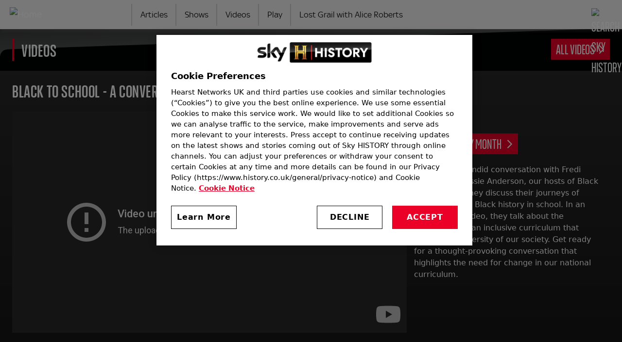

--- FILE ---
content_type: text/html; charset=UTF-8
request_url: https://www.history.co.uk/videos/black-to-school-a-conversation-with-fredi-nwaka-and-cassie-anderson
body_size: 45634
content:
<!DOCTYPE html>
<html lang="en" dir="ltr" prefix="content: http://purl.org/rss/1.0/modules/content/  dc: http://purl.org/dc/terms/  foaf: http://xmlns.com/foaf/0.1/  og: http://ogp.me/ns#  rdfs: http://www.w3.org/2000/01/rdf-schema#  schema: http://schema.org/  sioc: http://rdfs.org/sioc/ns#  sioct: http://rdfs.org/sioc/types#  skos: http://www.w3.org/2004/02/skos/core#  xsd: http://www.w3.org/2001/XMLSchema# ">
<head>
  <meta charset="utf-8" />
<style>/* @see https://github.com/aFarkas/lazysizes#broken-image-symbol */.js img.lazyload:not([src]) { visibility: hidden; }/* @see https://github.com/aFarkas/lazysizes#automatically-setting-the-sizes-attribute */.js img.lazyloaded[data-sizes=auto] { display: block; width: 100%; }/* Transition effect. */.js .lazyload, .js .lazyloading { opacity: 0; }.js .lazyloaded { opacity: 1; -webkit-transition: opacity 2000ms; transition: opacity 2000ms; }</style>
<meta name="description" content="Join us for a candid conversation with Fredi Nwaka and Cassie Anderson, our hosts of Black to School, as they discuss their journeys of learning British Black history in school. In an eye-opening video, they talk about the importance of an inclusive curriculum that reflects the diversity of our society. Get ready for a thought-provoking conversation that highlights the need for change in our national curriculum." />
<link rel="canonical" href="https://www.history.co.uk/videos/black-to-school-a-conversation-with-fredi-nwaka-and-cassie-anderson" />
<link rel="image_src" href="https://historyuk.s3.eu-west-2.amazonaws.com/s3fs-public/styles/768x432/public/2023-10/Fredi%20and%20Cassie.jpg?VersionId=Qn2J8SsMhu2OLZeOpNiFWs.PZ90WIDW3&amp;itok=99vUQUpt" />
<link rel="icon" href="https://www.history.co.uk/themes/custom/sky_history/images/favicons/favicon-500x500.png" />
<link rel="icon" sizes="16x16" href="https://www.history.co.uk/themes/custom/sky_history/images/favicons/favicon-16x16.png" />
<link rel="icon" sizes="32x32" href="https://www.history.co.uk/themes/custom/sky_history/images/favicons/favicon-32x32.png" />
<link rel="icon" sizes="96x96" href="https://www.history.co.uk/themes/custom/sky_history/images/favicons/favicon-96x96.png" />
<link rel="icon" sizes="192x192" href="https://www.history.co.uk/themes/custom/sky_history/images/favicons/favicon-192x192.png" />
<link rel="apple-touch-icon" href="https://www.history.co.uk/themes/custom/sky_history/images/favicons/apple-icon-60x60.png" />
<link rel="apple-touch-icon" sizes="72x72" href="https://www.history.co.uk/themes/custom/sky_history/images/favicons/apple-icon-72x72.png" />
<link rel="apple-touch-icon" sizes="76x76" href="https://www.history.co.uk/themes/custom/sky_history/images/favicons/apple-icon-76x76.png" />
<link rel="apple-touch-icon" sizes="114x114" href="https://www.history.co.uk/themes/custom/sky_history/images/favicons/apple-icon-114x114.png" />
<link rel="apple-touch-icon" sizes="120x120" href="https://www.history.co.uk/themes/custom/sky_history/images/favicons/apple-icon-120x120.png" />
<link rel="apple-touch-icon" sizes="144x144" href="https://www.history.co.uk/themes/custom/sky_history/images/favicons/apple-icon-144x144.png" />
<link rel="apple-touch-icon" sizes="152x152" href="https://www.history.co.uk/themes/custom/sky_history/images/favicons/apple-icon-152x152.png" />
<link rel="apple-touch-icon" sizes="180x180" href="https://www.history.co.uk/themes/custom/sky_history/images/favicons/apple-icon-180x180.png" />
<link rel="apple-touch-icon-precomposed" href="https://www.history.co.uk/themes/custom/sky_history/images/favicons/apple-icon-57x57.png" />
<link rel="apple-touch-icon-precomposed" sizes="72x72" href="https://www.history.co.uk/themes/custom/sky_history/images/favicons/apple-icon-72x72.png" />
<link rel="apple-touch-icon-precomposed" sizes="76x76" href="https://www.history.co.uk/themes/custom/sky_history/images/favicons/apple-icon-76x76.png" />
<link rel="apple-touch-icon-precomposed" sizes="114x114" href="https://www.history.co.uk/themes/custom/sky_history/images/favicons/apple-icon-114x114.png" />
<link rel="apple-touch-icon-precomposed" sizes="120x120" href="https://www.history.co.uk/themes/custom/sky_history/images/favicons/apple-icon-120x120.png" />
<link rel="apple-touch-icon-precomposed" sizes="144x144" href="https://www.history.co.uk/themes/custom/sky_history/images/favicons/apple-icon-144x144.png" />
<link rel="apple-touch-icon-precomposed" sizes="152x152" href="https://www.history.co.uk/themes/custom/sky_history/images/favicons/apple-icon-152x152.png" />
<link rel="apple-touch-icon-precomposed" sizes="180x180" href="https://www.history.co.uk/themes/custom/sky_history/images/favicons/apple-icon-180x180.png" />
<meta property="og:site_name" content="Sky HISTORY TV channel" />
<meta property="og:type" content="Series" />
<meta property="og:url" content="https://www.history.co.uk/videos/black-to-school-a-conversation-with-fredi-nwaka-and-cassie-anderson" />
<meta property="og:title" content="Black to School - A Conversation with Fredi Nwaka and Cassie Anderson" />
<meta property="og:image:url" content="https://historyuk.s3.eu-west-2.amazonaws.com/s3fs-public/2023-10/Fredi%20and%20Cassie.jpg?VersionId=JjaaHSCI5J.eXYhCbO3Ea1.Etr6LwnAx" />
<meta name="twitter:card" content="summary_large_image" />
<meta name="twitter:site" content="@HISTORYUK" />
<meta name="twitter:title" content="Black to School - A Conversation with Fredi Nwaka and Cassie Anderson" />
<meta name="twitter:image" content="https://historyuk.s3.eu-west-2.amazonaws.com/s3fs-public/styles/768x432/public/2023-10/Fredi%20and%20Cassie.jpg?VersionId=Qn2J8SsMhu2OLZeOpNiFWs.PZ90WIDW3&amp;itok=99vUQUpt" />
<meta name="google-site-verification" content="IUh93fV9g24f5eO6Fj2yRHzu2fSMY" />
<meta name="Generator" content="Drupal 10 (https://www.drupal.org)" />
<meta name="MobileOptimized" content="width" />
<meta name="HandheldFriendly" content="true" />
<meta name="viewport" content="width=device-width, initial-scale=1, shrink-to-fit=no" />
<script async="async" src="https://cdn.taboola.com/webpush/publishers/1825412/taboola-push-sdk.js"></script>
<script type="text/javascript" src="https://cdn.cookielaw.org/consent/43a8146c-800f-4e12-8bd7-822103f0540f/OtAutoBlock.js" ></script>
<script src="https://cdn.cookielaw.org/scripttemplates/otSDKStub.js"  type="text/javascript" charset="UTF-8" data-domain-script="43a8146c-800f-4e12-8bd7-822103f0540f" ></script>
<script type="text/javascript">
function OptanonWrapper() { }
</script>
<script defer type="text/javascript" src="https://api.pirsch.io/pirsch-extended.js"
    id="pirschextendedjs"
    data-code="5ZNXZVtBt7b1CkUUAvic1H4HTrDnGGVJ"></script>
<script type="text/plain" class="optanon-category-C0002" async src="https://www.googletagmanager.com/gtag/js?id=G-6MVVTSW3VT"></script>
<script type="text/plain" class="optanon-category-C0002">
  window.dataLayer = window.dataLayer || [];
  function gtag(){dataLayer.push(arguments);}
  gtag('js', new Date());

  gtag('config', 'G-6MVVTSW3VT');
</script>
<!-- Google Tag Manager -->
<script>(function(w,d,s,l,i){w[l]=w[l]||[];w[l].push({'gtm.start':
new Date().getTime(),event:'gtm.js'});var f=d.getElementsByTagName(s)[0],
j=d.createElement(s),dl=l!='dataLayer'?'&l='+l:'';j.async=true;j.src=
'https://www.googletagmanager.com/gtm.js?id='+i+dl;f.parentNode.insertBefore(j,f);
})(window,document,'script','dataLayer','GTM-W2RX8P9Q');</script>
<!-- End Google Tag Manager -->
<meta http-equiv="x-ua-compatible" content="ie=edge" />

    <title>Black to School - A Conversation with Fredi Nwaka and Cassie Anderson | Sky HISTORY TV Channel</title>
    <link rel="stylesheet" media="all" href="/core/assets/vendor/jquery.ui/themes/base/core.css?t9rbss" />
<link rel="stylesheet" media="all" href="/core/assets/vendor/jquery.ui/themes/base/autocomplete.css?t9rbss" />
<link rel="stylesheet" media="all" href="/core/assets/vendor/jquery.ui/themes/base/menu.css?t9rbss" />
<link rel="stylesheet" media="all" href="/core/misc/components/progress.module.css?t9rbss" />
<link rel="stylesheet" media="all" href="/core/misc/components/ajax-progress.module.css?t9rbss" />
<link rel="stylesheet" media="all" href="/core/misc/components/autocomplete-loading.module.css?t9rbss" />
<link rel="stylesheet" media="all" href="/core/modules/system/css/components/align.module.css?t9rbss" />
<link rel="stylesheet" media="all" href="/core/modules/system/css/components/fieldgroup.module.css?t9rbss" />
<link rel="stylesheet" media="all" href="/core/modules/system/css/components/container-inline.module.css?t9rbss" />
<link rel="stylesheet" media="all" href="/core/modules/system/css/components/clearfix.module.css?t9rbss" />
<link rel="stylesheet" media="all" href="/core/modules/system/css/components/details.module.css?t9rbss" />
<link rel="stylesheet" media="all" href="/core/modules/system/css/components/hidden.module.css?t9rbss" />
<link rel="stylesheet" media="all" href="/core/modules/system/css/components/item-list.module.css?t9rbss" />
<link rel="stylesheet" media="all" href="/core/modules/system/css/components/js.module.css?t9rbss" />
<link rel="stylesheet" media="all" href="/core/modules/system/css/components/nowrap.module.css?t9rbss" />
<link rel="stylesheet" media="all" href="/core/modules/system/css/components/position-container.module.css?t9rbss" />
<link rel="stylesheet" media="all" href="/core/modules/system/css/components/reset-appearance.module.css?t9rbss" />
<link rel="stylesheet" media="all" href="/core/modules/system/css/components/resize.module.css?t9rbss" />
<link rel="stylesheet" media="all" href="/core/modules/system/css/components/system-status-counter.css?t9rbss" />
<link rel="stylesheet" media="all" href="/core/modules/system/css/components/system-status-report-counters.css?t9rbss" />
<link rel="stylesheet" media="all" href="/core/modules/system/css/components/system-status-report-general-info.css?t9rbss" />
<link rel="stylesheet" media="all" href="/core/modules/system/css/components/tablesort.module.css?t9rbss" />
<link rel="stylesheet" media="all" href="/core/modules/views/css/views.module.css?t9rbss" />
<link rel="stylesheet" media="all" href="/core/assets/vendor/jquery.ui/themes/base/theme.css?t9rbss" />
<link rel="stylesheet" media="all" href="/modules/contrib/search_api_autocomplete/css/search_api_autocomplete.css?t9rbss" />
<link rel="stylesheet" media="all" href="/modules/contrib/simple_popup_blocks/css/simple_popup_blocks.css?t9rbss" />
<link rel="stylesheet" media="all" href="/modules/contrib/youtube/css/youtube.responsive.css?t9rbss" />
<link rel="stylesheet" media="all" href="/themes/contrib/bootstrap_barrio/css/components/node.css?t9rbss" />
<link rel="stylesheet" media="all" href="/themes/contrib/bootstrap_barrio/css/components/form.css?t9rbss" />
<link rel="stylesheet" media="all" href="/themes/contrib/bootstrap_barrio/css/colors/messages/messages-light.css?t9rbss" />
<link rel="stylesheet" media="all" href="/themes/custom/sky_history/min_files/css/bootstrap.min.css?t9rbss" />
<link rel="stylesheet" media="all" href="/themes/custom/sky_history/min_files/css/global.min.css?t9rbss" />

    
    <!-- Hotjar Tracking Code for History -->
    <script>
      (function(h,o,t,j,a,r){
        h.hj=h.hj||function(){(h.hj.q=h.hj.q||[]).push(arguments)};
        h._hjSettings={hjid:5317517,hjsv:6};
        a=o.getElementsByTagName('head')[0];
        r=o.createElement('script');r.async=1;
        r.src=t+h._hjSettings.hjid+j+h._hjSettings.hjsv;
        a.appendChild(r);
      })(window,document,'https://static.hotjar.com/c/hotjar-','.js?sv=');
    </script>
</head>
<body class="layout-no-sidebars page-node-6878 path-node node--type-video">
<a href="#main-wrapper" class="visually-hidden-focusable visually-hidden focusable">
  Skip to main content
</a>

  <div class="dialog-off-canvas-main-canvas" data-off-canvas-main-canvas>
       
<meta name="theme-color" content="#F2F2F2" />
<div id="page-wrapper" class="gray-dark-video-gradient">
  <div id="page">
    <header id="header" class="header l-site--header gray-light" role="banner" aria-label="Site header">
      <div class="l-header--fixed gray-light">
                            <nav class="navbar sticky-top navbar-light bg-light navbar-expand-lg" id="navbar-main">
          


  <section class="region l-header">
          <a href="/" title="Home" rel="home" class="navbar-brand">
              <img src="/themes/custom/sky_history/images/logo.svg" alt="Home" class="img-fluid d-inline-block align-top" />
          </a>
  
  </section>


                          
                <div class="l-nav--icon-group">

                                      <button class="c-search--nav c-search--toggle c-search--nav--mobile"><img class="c-search--icon" src="/themes/custom/sky_history/images/icons/search.svg" alt="Search Sky HISTORY"/></button>
                  
                  <button class="navbar-toggler collapsed" type="button" data-bs-toggle="collapse" data-bs-target="#CollapsingNavbar" aria-controls="CollapsingNavbar" aria-expanded="false" aria-label="Toggle navigation"><img class="c-nav-icon" src="/themes/custom/sky_history/images/icons/menu-light.svg" alt="Menu"></button>
                </div>

                <div class="collapse navbar-collapse justify-content-start" id="CollapsingNavbar">
                  


  <section class="region l-primary-menu">
    <nav role="navigation" aria-labelledby="block-sky-history-main-menu-menu" id="block-sky-history-main-menu" class="block block-menu navigation menu--main">
            
  <h2 class="visually-hidden" id="block-sky-history-main-menu-menu">Main navigation</h2>
  

        
              <ul class="clearfix nav navbar-nav">
                    <li class="nav-item">
                          <a href="/articles" class="nav-link nav-link--articles" data-drupal-link-system-path="articles">Articles</a>
              </li>
                <li class="nav-item">
                          <a href="/shows" class="nav-link nav-link--shows" data-drupal-link-system-path="shows">Shows</a>
              </li>
                <li class="nav-item">
                          <a href="/videos" class="nav-link nav-link--videos" data-drupal-link-system-path="videos">Videos</a>
              </li>
                <li class="nav-item">
                          <a href="/play" title="HISTORY Play - Stream the best of HISTORY" class="nav-link nav-link--play" data-drupal-link-system-path="node/6876">Play</a>
              </li>
                <li class="nav-item">
                          <a href="/shows/lost-grail-with-alice-roberts" class="nav-link nav-link--shows-lost-grail-with-alice-roberts" data-drupal-link-system-path="node/7863">Lost Grail with Alice Roberts</a>
              </li>
        </ul>
  


  </nav>

  </section>


                </div>

                                  <button class="c-search--nav c-search--toggle c-search--nav--desktop"><img class="c-search--icon" src="/themes/custom/sky_history/images/icons/search.svg" alt="Search Sky HISTORY"/></button>
                
                                    </nav>
                        </div>
    </header>

          <div class="l-search-top l-search--unselected" id="l-search-top">
        <div class="l-search--content">
          <aside class="container-fluid section clearfix" role="complementary">
            


  <section class="row region l-search">
      <div class="content container-inline header-display">
    <div class="views-element-container"><div class="search-solr view view-search-solr view-id-search_solr js-view-dom-id-e24d9641e8c4fb67938192ed3ff7b33088e3ee3884e0414867ab5c44b0b9b201">
  
        <div class="view-filters">
      
<form class="views-exposed-form" data-drupal-selector="views-exposed-form-search-solr-page-1" action="/search" method="get" id="views-exposed-form-search-solr-page-1" accept-charset="UTF-8">
  <div class="d-flex flex-wrap">
  





  <div class="js-form-item js-form-type-search-api-autocomplete form-type-search-api-autocomplete js-form-item-search-api-fulltext form-item-search-api-fulltext form-no-label mb-3">
                    <input data-drupal-selector="edit-search-api-fulltext" data-search-api-autocomplete-search="search_solr" class="form-autocomplete form-control" data-autocomplete-path="/search_api_autocomplete/search_solr?display=page_1&amp;arguments%5B0%5D=&amp;arguments%5B1%5D%5Bexposed_form%5D=1&amp;filter=search_api_fulltext" type="text" id="edit-search-api-fulltext--2" name="search_api_fulltext" value="" size="30" maxlength="128" />

                      </div>
<div data-drupal-selector="edit-actions" class="form-actions js-form-wrapper form-wrapper mb-3" id="edit-actions--4"><button data-drupal-selector="edit-submit-search-solr-2" type="submit" id="edit-submit-search-solr--2" value="Search" class="button js-form-submit form-submit btn btn-">Search</button>
</div>

</div>

</form>

    </div>
    
  
      
    
    </div>
</div>
  
  </div>

  </section>


          </aside>
        </div>
      </div>
    
          <div class="black bg-logo-black">
        <div class="l-content--section l-content--top">
          <aside class="section clearfix" role="complementary-2">
              <div id="block-videostitle" class="block block-block-content block-block-content5c3b424a-29a2-4b1f-b223-1af811ae9555">
  
    
      <div class="content">
      
            <div class="clearfix text-formatted field field--name-body field--type-text-with-summary field--label-hidden field__item"><a href="/videos" alt="Sky HISTORY - Videos" target="_self"><h1 class="c-rail--title c-title--view-section">Videos</h1></a>

<div class="c-cta-button--video-container-nav">
  <div class="c-cta-button--video">
    <a href="/videos" target="_self" class="c-cta-button--link">All Videos</a>
  </div>
</div></div>
      
    </div>
  </div>


          </aside>
        </div>
      </div>
        <div id="main-wrapper" class="l-content--section layout-main-wrapper clearfix">

    
      <div id="main" class="l-main">

      
          <div class="l-content--main clearfix">
            <main class="main-content order-first" id="content" role="main">
              <section class="section">
                  <div data-drupal-messages-fallback class="hidden"></div>
<div id="block-sky-history-content" class="block block-system block-system-main-block">
  
    
      <div class="content">
      

      <h2 class="c-video--title"><span class="field field--name-title field--type-string field--label-hidden">Black to School - A Conversation with Fredi Nwaka and Cassie Anderson</span>
</h2>
  
<div class="l-video--full flex flex-video">

  
    <div class="col-66">
              <div class="c-video">
          
      <div class="field field--name-field-video field--type-youtube field--label-hidden field__items">
              <div class="field__item"><figure class="youtube-container youtube-container--responsive">
  <iframe src="https://www.youtube-nocookie.com/embed/VM1i8wkEeyg?modestbranding=1&amp;enablejsapi=1&amp;origin=https%3A//www.history.co.uk&amp;wmode=opaque" id="youtube-field-player--2" class="youtube-field-player" title="Embedded video for Black to School - A Conversation with Fredi Nwaka and Cassie Anderson" aria-label="Embedded video for Black to School - A Conversation with Fredi Nwaka and Cassie Anderson: https://www.youtube-nocookie.com/embed/VM1i8wkEeyg?modestbranding=1&amp;enablejsapi=1&amp;origin=https%3A//www.history.co.uk&amp;wmode=opaque" frameborder="0" allowfullscreen></iframe>
</figure>
</div>
          </div>
  
        </div>
          </div>

  
  <div class="col-33">

          <div class="c-video--duration">
        <p>11:57</p> 
      </div>
    
    
    
    
          <div class="c-cta-button--video-container">
        <div class="c-cta-button--video">
          <a href="/topics/black-history-month" target="_self" class="c-cta-button--link">
            Black History Month
          </a>
        </div>
      </div>
    
          <div class="c-body c-body--video">
        Join us for a candid conversation with Fredi Nwaka and Cassie Anderson, our hosts of Black to School, as they discuss their journeys of learning British Black history in school. In an eye-opening video, they talk about the importance of an inclusive curriculum that reflects the diversity of our society. Get ready for a thought-provoking conversation that highlights the need for change in our national curriculum.
      </div>
    
  </div>

</div>

    </div>
  </div>


              </section>
            </main>
          </div>

        
                  <div id="second-content" class="l-content--second clearfix l-content--section">
              
<div class="views-element-container block block-views block-views-blocklist-latest-videos-block-1" id="block-views-block-list-latest-videos-block-1">
  <div class="l-rail">
    
          <div class="c-rail--header">
        <h2 class="c-rail--title">Latest Videos</h2>
      </div>
        
          <div class="content">
        <div>
<div class="view c-show--rail view-id-list_latest_videos js-view-dom-id-056bcb87c677f0d1efbc55041f828da7785b3a74388e71484ebb67c449522e6d">
  
      
      <div class="view-content flex-wrap flex-start">
          <div class="col-25 views-row">
    

<a href="/videos/the-moment-that-made-the-sas-world-famous-battle-treasures-with-foxy-and-bruce" class="c-card--container">
  <div class="c-card c-molecule">

          <div class="c-molecule--img--container">

        <img class="c-play-icon" alt="Play" src="/themes/custom/sky_history/images/icons/play-circle.svg"/>

                  <div class="c-video-card--duration">
            5:48
          </div>
        
        
        
        <div class="c-molecule--img">

          
            <div class="field field--name-field-image field--type-image field--label-hidden field__item">    <picture>
                  <source srcset="https://historyuk.s3.eu-west-2.amazonaws.com/s3fs-public/styles/282x159/public/2026-01/battle_treasures_iranian_embassy_siege.jpg?VersionId=cQadqaIpW5A.1Yb13.Rnpp0iSVIS38Gu&amp;itok=qjFxnZU2 1x" media="all and (min-width: 1280px)" type="image/jpeg" width="292" height="159"/>
              <source srcset="https://historyuk.s3.eu-west-2.amazonaws.com/s3fs-public/styles/282x159/public/2026-01/battle_treasures_iranian_embassy_siege.jpg?VersionId=cQadqaIpW5A.1Yb13.Rnpp0iSVIS38Gu&amp;itok=qjFxnZU2 1x" media="all and (min-width: 1020px)" type="image/jpeg" width="292" height="159"/>
              <source srcset="https://historyuk.s3.eu-west-2.amazonaws.com/s3fs-public/styles/480x270/public/2026-01/battle_treasures_iranian_embassy_siege.jpg?VersionId=SfDbEyX3K9QNM.4bAtfRyecOt3Ra7yYL&amp;itok=5k7beaUM 1x" media="all and (min-width: 768px) and (max-width: 1019px)" type="image/jpeg" width="480" height="270"/>
              <source srcset="https://historyuk.s3.eu-west-2.amazonaws.com/s3fs-public/styles/480x270/public/2026-01/battle_treasures_iranian_embassy_siege.jpg?VersionId=SfDbEyX3K9QNM.4bAtfRyecOt3Ra7yYL&amp;itok=5k7beaUM 1x" media="all and (max-width: 767px)" type="image/jpeg" width="480" height="270"/>
                  <img loading="lazy" width="480" height="270" src="https://historyuk.s3.eu-west-2.amazonaws.com/s3fs-public/styles/480x270/public/2026-01/battle_treasures_iranian_embassy_siege.jpg?VersionId=SfDbEyX3K9QNM.4bAtfRyecOt3Ra7yYL&amp;itok=5k7beaUM" alt="Members of the SAS storm the Iranian embassy" typeof="foaf:Image" />

  </picture>

</div>
      

        </div>
      </div>
      
    <div class="c-molecule--text">
      <h3> The moment that made the SAS world famous - Battle Treasures with Foxy and Bruce</h3>
          </div>
  </div>
</a>
  </div>
    <div class="col-25 views-row">
    

<a href="/videos/foxy-and-bruce-react-to-the-most-infamous-kgb-murder-battle-treasures" class="c-card--container">
  <div class="c-card c-molecule">

          <div class="c-molecule--img--container">

        <img class="c-play-icon" alt="Play" src="/themes/custom/sky_history/images/icons/play-circle.svg"/>

                  <div class="c-video-card--duration">
            4:37
          </div>
        
        
        
        <div class="c-molecule--img">

          
            <div class="field field--name-field-image field--type-image field--label-hidden field__item">    <picture>
                  <source srcset="https://historyuk.s3.eu-west-2.amazonaws.com/s3fs-public/styles/282x159/public/2026-01/battle_treasures_s1_e6.jpg?VersionId=TXswDvarrDWegkVst5KXIDI27muuKb7s&amp;itok=1UEmYloD 1x" media="all and (min-width: 1280px)" type="image/jpeg" width="292" height="159"/>
              <source srcset="https://historyuk.s3.eu-west-2.amazonaws.com/s3fs-public/styles/282x159/public/2026-01/battle_treasures_s1_e6.jpg?VersionId=TXswDvarrDWegkVst5KXIDI27muuKb7s&amp;itok=1UEmYloD 1x" media="all and (min-width: 1020px)" type="image/jpeg" width="292" height="159"/>
              <source srcset="https://historyuk.s3.eu-west-2.amazonaws.com/s3fs-public/styles/480x270/public/2026-01/battle_treasures_s1_e6.jpg?VersionId=SVDj.74awKBn70X2JBQ5S1kJc0xvYBhy&amp;itok=v66YsR1U 1x" media="all and (min-width: 768px) and (max-width: 1019px)" type="image/jpeg" width="480" height="270"/>
              <source srcset="https://historyuk.s3.eu-west-2.amazonaws.com/s3fs-public/styles/480x270/public/2026-01/battle_treasures_s1_e6.jpg?VersionId=SVDj.74awKBn70X2JBQ5S1kJc0xvYBhy&amp;itok=v66YsR1U 1x" media="all and (max-width: 767px)" type="image/jpeg" width="480" height="270"/>
                  <img loading="lazy" width="480" height="270" src="https://historyuk.s3.eu-west-2.amazonaws.com/s3fs-public/styles/480x270/public/2026-01/battle_treasures_s1_e6.jpg?VersionId=SVDj.74awKBn70X2JBQ5S1kJc0xvYBhy&amp;itok=v66YsR1U" alt="Bruce Crompton watches on as Jason Fox carefully holds a black umbrella " typeof="foaf:Image" />

  </picture>

</div>
      

        </div>
      </div>
      
    <div class="c-molecule--text">
      <h3> Foxy and Bruce react to the most infamous KGB murder - Battle Treasures</h3>
          </div>
  </div>
</a>
  </div>
    <div class="col-25 views-row">
    

<a href="/videos/you-have-to-almost-die-to-join-this-secret-club-battle-treasures-with-foxy-and-bruce" class="c-card--container">
  <div class="c-card c-molecule">

          <div class="c-molecule--img--container">

        <img class="c-play-icon" alt="Play" src="/themes/custom/sky_history/images/icons/play-circle.svg"/>

                  <div class="c-video-card--duration">
            4:05
          </div>
        
        
        
        <div class="c-molecule--img">

          
            <div class="field field--name-field-image field--type-image field--label-hidden field__item">    <picture>
                  <source srcset="https://historyuk.s3.eu-west-2.amazonaws.com/s3fs-public/styles/282x159/public/2026-01/battle_treasures_s1_e5.jpg?VersionId=JFk47G4z5kxdazSHN_4usp5h3DG2W_Me&amp;itok=35HslncL 1x" media="all and (min-width: 1280px)" type="image/jpeg" width="292" height="159"/>
              <source srcset="https://historyuk.s3.eu-west-2.amazonaws.com/s3fs-public/styles/282x159/public/2026-01/battle_treasures_s1_e5.jpg?VersionId=JFk47G4z5kxdazSHN_4usp5h3DG2W_Me&amp;itok=35HslncL 1x" media="all and (min-width: 1020px)" type="image/jpeg" width="292" height="159"/>
              <source srcset="https://historyuk.s3.eu-west-2.amazonaws.com/s3fs-public/styles/480x270/public/2026-01/battle_treasures_s1_e5.jpg?VersionId=3SxOtt0NUSzqbL.sSqm0VUKxuPa09rx0&amp;itok=U-qbqLWg 1x" media="all and (min-width: 768px) and (max-width: 1019px)" type="image/jpeg" width="480" height="270"/>
              <source srcset="https://historyuk.s3.eu-west-2.amazonaws.com/s3fs-public/styles/480x270/public/2026-01/battle_treasures_s1_e5.jpg?VersionId=3SxOtt0NUSzqbL.sSqm0VUKxuPa09rx0&amp;itok=U-qbqLWg 1x" media="all and (max-width: 767px)" type="image/jpeg" width="480" height="270"/>
                  <img loading="lazy" width="480" height="270" src="https://historyuk.s3.eu-west-2.amazonaws.com/s3fs-public/styles/480x270/public/2026-01/battle_treasures_s1_e5.jpg?VersionId=3SxOtt0NUSzqbL.sSqm0VUKxuPa09rx0&amp;itok=U-qbqLWg" alt="Jason Fox" typeof="foaf:Image" />

  </picture>

</div>
      

        </div>
      </div>
      
    <div class="c-molecule--text">
      <h3> You have to almost die to join this secret club - Battle Treasures with Foxy and Bruce</h3>
          </div>
  </div>
</a>
  </div>
    <div class="col-25 views-row">
    

<a href="/videos/exploring-the-worlds-deadliest-waterway-death-coast" class="c-card--container">
  <div class="c-card c-molecule">

          <div class="c-molecule--img--container">

        <img class="c-play-icon" alt="Play" src="/themes/custom/sky_history/images/icons/play-circle.svg"/>

                  <div class="c-video-card--duration">
            39:58
          </div>
        
        
        
          <div class="c-video-card--label">
            Full Episode
          </div>

        
        <div class="c-molecule--img">

          
            <div class="field field--name-field-image field--type-image field--label-hidden field__item">    <picture>
                  <source srcset="https://historyuk.s3.eu-west-2.amazonaws.com/s3fs-public/styles/282x159/public/2026-01/the_death_coast_full_ep.jpg?VersionId=E0KwLt0e9RRlID2LLdKlnucdKw8XEM.h&amp;itok=G7ybOC_P 1x" media="all and (min-width: 1280px)" type="image/jpeg" width="292" height="159"/>
              <source srcset="https://historyuk.s3.eu-west-2.amazonaws.com/s3fs-public/styles/282x159/public/2026-01/the_death_coast_full_ep.jpg?VersionId=E0KwLt0e9RRlID2LLdKlnucdKw8XEM.h&amp;itok=G7ybOC_P 1x" media="all and (min-width: 1020px)" type="image/jpeg" width="292" height="159"/>
              <source srcset="https://historyuk.s3.eu-west-2.amazonaws.com/s3fs-public/styles/480x270/public/2026-01/the_death_coast_full_ep.jpg?VersionId=xslMj5I5o40mP28S70ZJPalajwbOR2BW&amp;itok=bywehOFs 1x" media="all and (min-width: 768px) and (max-width: 1019px)" type="image/jpeg" width="480" height="270"/>
              <source srcset="https://historyuk.s3.eu-west-2.amazonaws.com/s3fs-public/styles/480x270/public/2026-01/the_death_coast_full_ep.jpg?VersionId=xslMj5I5o40mP28S70ZJPalajwbOR2BW&amp;itok=bywehOFs 1x" media="all and (max-width: 767px)" type="image/jpeg" width="480" height="270"/>
                  <img loading="lazy" width="480" height="270" src="https://historyuk.s3.eu-west-2.amazonaws.com/s3fs-public/styles/480x270/public/2026-01/the_death_coast_full_ep.jpg?VersionId=xslMj5I5o40mP28S70ZJPalajwbOR2BW&amp;itok=bywehOFs" alt="Crew members in protective gear work on a ship’s deck amid heavy spray and rough seas" typeof="foaf:Image" />

  </picture>

</div>
      

        </div>
      </div>
      
    <div class="c-molecule--text">
      <h3>Exploring the world&#039;s deadliest waterway - Death Coast</h3>
          </div>
  </div>
</a>
  </div>

    </div>
  
        <nav role="navigation" aria-labelledby="pagination-heading">
    <h4 id="pagination-heading" class="visually-hidden">Pagination</h4>
      <ul class="js-pager__items pager__items pager-show-more">
        <li class="pager__item">
                      <a href="?page=1" title="Go to next page">More Videos</a>
                  </li>
      </ul>
  </nav>

    
    </div>

</div>

      </div>
      </div>
</div>


          </div>
        
      </div>
    </div>

    
    </div>

    
    <footer class="site-footer">
                        <div class="gray-dark">
            <div class="l-footer--section l-site--footer-top flex-col-start flex l-footer--center clearfix">
              <div class="col-card">
                

  <section class="l-footer-social">
    <div id="block-socials" class="block block-block-content block-block-content8813e79a-06ff-4f62-9673-b268d0d2799b">
  
      <h2>Follow Us</h2>
    
      <div class="content">
      
            <div class="clearfix text-formatted field field--name-body field--type-text-with-summary field--label-hidden field__item"><div class="c-footer--social">
<a href="https://www.facebook.com/HISTORYUK" target="_blank" rel="noreferrer"><img src="/themes/custom/sky_history/images/icons/facebook.svg" alt="Sky HISTORY on Facebook"></a>
<a href="https://www.instagram.com/historyuk/" target="_blank" rel="noreferrer"><img src="/themes/custom/sky_history/images/icons/instagram.svg" alt="Sky HISTORY on Instagram"></a>
<a href="https://www.youtube.com/skyhistory" target="_blank" rel="noreferrer"><img src="/themes/custom/sky_history/images/icons/youtube.svg" alt="Sky HISTORY on YouTube"></a>
<a href="https://www.tiktok.com/@skyhistoryuk" target="_blank" rel="noreferrer"><img src="/themes/custom/sky_history/images/icons/tiktok.svg" alt="Sky HISTORY on TikTok"></a>
<a href="https://www.threads.net/@historyuk" target="_blank" rel="noreferrer"><img src="/themes/custom/sky_history/images/icons/threads.svg" alt="Sky HISTORY on Threads"></a>
<a href="https://flipboard.com/@SkyHISTORY" target="_blank" rel="noreferrer"><img src="/themes/custom/sky_history/images/icons/flipboard.svg" alt="Sky HISTORY on Flipboard"></a>
<a href="https://news.google.com/publications/CAAqBwgKMPjWywswqPLiAw" target="_blank" rel="noreferrer"><img src="/themes/custom/sky_history/images/icons/google-news.svg" alt="Sky HISTORY on Google News"></a>
</div>

<a class="ot-sdk-show-settings c-footer--cookie-cta" data-ignore-geolocation="true" href="#">Cookies Choices</a></div>
      
    </div>
  </div>

  </section>


              </div>
              <div class="col-card">
                <h2>More</h2>
                

  <section class="l-footer-more">
    <nav role="navigation" aria-labelledby="block-footer-menu" id="block-footer" class="block block-menu navigation menu--footer">
            
  <h2 class="visually-hidden" id="block-footer-menu">More</h2>
  

        
              <ul id="block-footer" class="clearfix nav navbar-nav">
                    <li class="nav-item">
                <a href="/general/about-sky-history" class="nav-link c-footer--menu-link nav-link--general-about-sky-history" data-drupal-link-system-path="node/14">About us</a>
              </li>
                <li class="nav-item">
                <a href="/newsletter" class="nav-link c-footer--menu-link nav-link--newsletter" data-drupal-link-system-path="node/7530">Newsletter</a>
              </li>
                <li class="nav-item">
                <a href="/general/advertise-with-us" class="nav-link c-footer--menu-link nav-link--general-advertise-with-us" data-drupal-link-system-path="node/17">Advertise with us</a>
              </li>
                <li class="nav-item">
                <a href="/general/cookie-notice" class="nav-link c-footer--menu-link nav-link--general-cookie-notice" data-drupal-link-system-path="node/5160">Cookie Notice</a>
              </li>
                <li class="nav-item">
                <a href="/general/faqs" class="nav-link c-footer--menu-link nav-link--general-faqs" data-drupal-link-system-path="node/19">FAQs</a>
              </li>
                <li class="nav-item">
                <a href="https://krb-sjobs.brassring.com/TGnewUI/Search/Home/Home?partnerid=30167&amp;siteid=5293#home" class="nav-link c-footer--menu-link nav-link-https--krb-sjobsbrassringcom-tgnewui-search-home-homepartnerid30167siteid5293home">Jobs</a>
              </li>
                <li class="nav-item">
                <a href="/general/privacy-policy" class="nav-link c-footer--menu-link nav-link--general-privacy-policy" data-drupal-link-system-path="node/16">Privacy Policy</a>
              </li>
                <li class="nav-item">
                <a href="/sitemap.xml" title="Sitemap of the site" class="nav-link c-footer--menu-link nav-link--sitemapxml" data-drupal-link-system-path="sitemap.xml">Sitemap</a>
              </li>
                <li class="nav-item">
                <a href="/general/terms-and-conditions" class="nav-link c-footer--menu-link nav-link--general-terms-and-conditions" data-drupal-link-system-path="node/15">Terms &amp; Conditions</a>
              </li>
                <li class="nav-item">
                <a href="https://www.hearstnetworks.com/modern-slavery" class="nav-link c-footer--menu-link nav-link-https--wwwhearstnetworkscom-modern-slavery">Modern Slavery</a>
              </li>
        </ul>
  


  </nav>

  </section>


              </div>
              <div class="col-card">
                

  <section class="l-footer-channels">
    <div id="block-ourchannels" class="block block-block-content block-block-contente162f947-ad5e-445e-a021-9ed98f09a3a0">
  
      <h2>Where to watch</h2>
    
      <div class="content">
      
            <div class="clearfix text-formatted field field--name-body field--type-text-with-summary field--label-hidden field__item"><div class="c-footer--channels">

  <div class="c-footer--channel-provider flex-pair">
    <img alt="Sky" src="/themes/custom/sky_history/images/platforms/sky.svg">
    <div class="c-footer--channel-provider--text">
      <p class="c-footer--channel-provider--standard">Sky 123 (Scotland 124)</p>
      <p class="c-footer--channel-provider--standard">Sky Glass / Sky Stream 115</p>
    </div>
  </div>

  <div class="c-footer--channel-divider"></div>

  <div class="c-footer--channel-provider flex-pair">
    <img alt="NOW" src="/themes/custom/sky_history/images/platforms/now.svg">
    <div class="c-footer--channel-provider--text">
      <p class="c-footer--channel-provider--large">Entertainment</p>
    </div>
  </div>

  <div class="c-footer--channel-divider"></div>

  <div class="c-footer--channel-provider flex-pair">
    <img alt="Virgin Media" src="/themes/custom/sky_history/images/platforms/virgin-media.svg">
    <div class="c-footer--channel-provider--text">
      <p class="c-footer--channel-provider--large">131 | 331 (+1)</p>
    </div>
  </div>

</div></div>
      
    </div>
  </div>

  </section>


              </div>
            </div>
          </div>
                          <div class="gray-dark">
            <div class="l-footer--section-brands l-site--footer-middle clearfix">
              <div class="l-footer--center">
                


  <section class="region l-footer-our-brands">
    <div id="block-ourfamilyofchannels" class="block block-block-content block-block-contentfd47d19b-effc-4d28-a5da-c2ed880c7821">
  
    
      <div class="content">
      
            <div class="clearfix text-formatted field field--name-body field--type-text-with-summary field--label-hidden field__item"><div class="c-footer--our-brands flex flex-center flex-wrap">
  <a class="flex-self-center col-footer c-footer--brand-ci" href="https://www.crimeandinvestigation.co.uk">
    <img class="c-footer--channel-brand-ci" src="/themes/custom/sky_history/images/ci-footer.png" alt="Crime+Investigation - A+E Networks UK">
  </a>
  <a class="flex-self-center col-footer c-footer--brand-blaze" href="https://www.blaze.tv">
    <img class="c-footer--channel-brand-blaze" src="/themes/custom/sky_history/images/blaze-footer.png" alt="BLAZE TV UK - A+E Networks UK">
  </a>
  <a class="flex-self-center col-footer c-footer--brand-history-play" href="https://www.history.co.uk/play">
    <img class="c-footer--channel-brand-history-play" src="/themes/custom/sky_history/images/history-play-footer.png" alt="HISTORY PLAY">
  </a>
</div></div>
      
    </div>
  </div>

  </section>


              </div>
            </div>
          </div>
                          <div class="black">
            <div class="l-footer--section l-site--footer-bottom center-text">
              


  <section class="region l-footer-copyright">
    <div id="block-copyright" class="block block-block-content block-block-content7d100986-65af-4d4a-8f98-9ef26504ccf0">
  
    
      <div class="content">
      
            <div class="clearfix text-formatted field field--name-body field--type-text-with-summary field--label-hidden field__item"><p>
  <img alt="Hearst Networks EMEA" class="c-footer--emea-corporate" src="/themes/custom/sky_history/images/hearst-networks-emea-logo.svg">
</p>
<p>
  ©
  <script>
    document.write(new Date().getFullYear());
  </script>
  &nbsp;<a href="https://www.hearstnetworks.com/" target="_blank">Hearst Networks UK</a>.&nbsp;All Rights Reserved. Use of this site constitutes acceptance of
  the&nbsp;<a href="https://www.history.co.uk/general/terms-and-conditions">Terms and Conditions</a>.
</p></div>
      
    </div>
  </div>

  </section>


            </div>
          </div>
                  </footer>
  </div>
</div>
  </div>


<script type="application/json" data-drupal-selector="drupal-settings-json">{"path":{"baseUrl":"\/","pathPrefix":"","currentPath":"node\/6878","currentPathIsAdmin":false,"isFront":false,"currentLanguage":"en"},"pluralDelimiter":"\u0003","suppressDeprecationErrors":true,"ajaxPageState":{"libraries":"[base64]","theme":"sky_history","theme_token":null},"ajaxTrustedUrl":{"\/search":true},"lazy":{"lazysizes":{"lazyClass":"lazyload","loadedClass":"lazyloaded","loadingClass":"lazyloading","preloadClass":"lazypreload","errorClass":"lazyerror","autosizesClass":"lazyautosizes","srcAttr":"data-src","srcsetAttr":"data-srcset","sizesAttr":"data-sizes","minSize":40,"customMedia":[],"init":true,"expFactor":1.5,"hFac":0.80000000000000004,"loadMode":2,"loadHidden":true,"ricTimeout":0,"throttleDelay":125,"plugins":[]},"placeholderSrc":"","preferNative":true,"minified":true,"libraryPath":"\/web\/libraries\/lazysizes"},"simple_popup_blocks":{"settings":[{"uid":"newsletter_popup_","type":0,"css_selector":"1","identifier":"block-sky-history-newsletterpopup","layout":"7","visit_counts":"0","overlay":false,"trigger_method":0,"trigger_selector":"#custom-css-id","delay":0,"enable_escape":false,"trigger_width":null,"minimize":false,"close":"1","use_time_frequency":false,"time_frequency":"3600","show_minimized_button":false,"width":"400","cookie_expiry":"30","status":"1"}]},"views":{"ajax_path":"\/views\/ajax","ajaxViews":{"views_dom_id:056bcb87c677f0d1efbc55041f828da7785b3a74388e71484ebb67c449522e6d":{"view_name":"list_latest_videos","view_display_id":"block_1","view_args":"","view_path":"\/node\/7625","view_base_path":null,"view_dom_id":"056bcb87c677f0d1efbc55041f828da7785b3a74388e71484ebb67c449522e6d","pager_element":0}}},"search_api_autocomplete":{"search_solr":{"auto_submit":true}},"user":{"uid":0,"permissionsHash":"3b98202cfdbb11df4b57c66feaa9e7387e07325168f00c81c6e1ee75ace88588"}}</script>
<script src="/core/assets/vendor/jquery/jquery.min.js?v=3.7.1"></script>
<script src="/core/assets/vendor/once/once.min.js?v=1.0.1"></script>
<script src="/core/misc/drupalSettingsLoader.js?v=10.4.4"></script>
<script src="/core/misc/drupal.js?v=10.4.4"></script>
<script src="/core/misc/drupal.init.js?v=10.4.4"></script>
<script src="/core/assets/vendor/jquery.ui/ui/version-min.js?v=10.4.4"></script>
<script src="/core/assets/vendor/jquery.ui/ui/data-min.js?v=10.4.4"></script>
<script src="/core/assets/vendor/jquery.ui/ui/disable-selection-min.js?v=10.4.4"></script>
<script src="/core/assets/vendor/jquery.ui/ui/jquery-patch-min.js?v=10.4.4"></script>
<script src="/core/assets/vendor/jquery.ui/ui/scroll-parent-min.js?v=10.4.4"></script>
<script src="/core/assets/vendor/jquery.ui/ui/unique-id-min.js?v=10.4.4"></script>
<script src="/core/assets/vendor/jquery.ui/ui/focusable-min.js?v=10.4.4"></script>
<script src="/core/assets/vendor/jquery.ui/ui/keycode-min.js?v=10.4.4"></script>
<script src="/core/assets/vendor/jquery.ui/ui/plugin-min.js?v=10.4.4"></script>
<script src="/core/assets/vendor/jquery.ui/ui/widget-min.js?v=10.4.4"></script>
<script src="/core/assets/vendor/jquery.ui/ui/labels-min.js?v=10.4.4"></script>
<script src="/core/assets/vendor/jquery.ui/ui/widgets/autocomplete-min.js?v=10.4.4"></script>
<script src="/core/assets/vendor/jquery.ui/ui/widgets/menu-min.js?v=10.4.4"></script>
<script src="/core/assets/vendor/tabbable/index.umd.min.js?v=6.2.0"></script>
<script src="/core/misc/autocomplete.js?v=10.4.4"></script>
<script src="/modules/contrib/lazy/js/lazy.js?v=10.4.4"></script>
<script src="/core/misc/progress.js?v=10.4.4"></script>
<script src="/core/assets/vendor/loadjs/loadjs.min.js?v=4.3.0"></script>
<script src="/core/misc/debounce.js?v=10.4.4"></script>
<script src="/core/misc/announce.js?v=10.4.4"></script>
<script src="/core/misc/message.js?v=10.4.4"></script>
<script src="/core/misc/ajax.js?v=10.4.4"></script>
<script src="/core/misc/jquery.tabbable.shim.js?v=10.4.4"></script>
<script src="/core/misc/position.js?v=10.4.4"></script>
<script src="/modules/contrib/search_api_autocomplete/js/search_api_autocomplete.js?t9rbss"></script>
<script src="/modules/contrib/simple_popup_blocks/js/simple_popup_blocks.js?v=10.4.4"></script>
<script src="https://pagead2.googlesyndication.com/pagead/js/adsbygoogle.js" async></script>
<script src="/themes/custom/sky_history/min_files/js/bootstrap.min.js?v=10.4.4"></script>
<script src="/themes/custom/sky_history/min_files/js/jquery.min.js?v=10.4.4"></script>
<script src="/themes/custom/sky_history/min_files/js/popper.min.js?v=10.4.4"></script>
<script src="/themes/custom/sky_history/min_files/js/slick.min.js?v=10.4.4"></script>
<script src="/themes/custom/sky_history/min_files/js/global.min.js?v=10.4.4"></script>
<script src="/core/misc/jquery.form.js?v=4.3.0"></script>
<script src="/core/modules/views/js/base.js?v=10.4.4"></script>
<script src="/core/modules/views/js/ajax_view.js?v=10.4.4"></script>
<script src="/modules/contrib/views_show_more/js/views_show_more.js?v=10.4.4"></script>

</body>
</html>


--- FILE ---
content_type: text/html; charset=utf-8
request_url: https://www.youtube-nocookie.com/embed/VM1i8wkEeyg?modestbranding=1&enablejsapi=1&origin=https%3A//www.history.co.uk&wmode=opaque
body_size: 46483
content:
<!DOCTYPE html><html lang="en" dir="ltr" data-cast-api-enabled="true"><head><meta name="viewport" content="width=device-width, initial-scale=1"><meta name="robots" content="noindex"><script nonce="6HSVHUjW0iBL13Plzviwhw">if ('undefined' == typeof Symbol || 'undefined' == typeof Symbol.iterator) {delete Array.prototype.entries;}</script><style name="www-roboto" nonce="bF_597nPJer20p8dpaN-Gw">@font-face{font-family:'Roboto';font-style:normal;font-weight:400;font-stretch:100%;src:url(//fonts.gstatic.com/s/roboto/v48/KFO7CnqEu92Fr1ME7kSn66aGLdTylUAMa3GUBHMdazTgWw.woff2)format('woff2');unicode-range:U+0460-052F,U+1C80-1C8A,U+20B4,U+2DE0-2DFF,U+A640-A69F,U+FE2E-FE2F;}@font-face{font-family:'Roboto';font-style:normal;font-weight:400;font-stretch:100%;src:url(//fonts.gstatic.com/s/roboto/v48/KFO7CnqEu92Fr1ME7kSn66aGLdTylUAMa3iUBHMdazTgWw.woff2)format('woff2');unicode-range:U+0301,U+0400-045F,U+0490-0491,U+04B0-04B1,U+2116;}@font-face{font-family:'Roboto';font-style:normal;font-weight:400;font-stretch:100%;src:url(//fonts.gstatic.com/s/roboto/v48/KFO7CnqEu92Fr1ME7kSn66aGLdTylUAMa3CUBHMdazTgWw.woff2)format('woff2');unicode-range:U+1F00-1FFF;}@font-face{font-family:'Roboto';font-style:normal;font-weight:400;font-stretch:100%;src:url(//fonts.gstatic.com/s/roboto/v48/KFO7CnqEu92Fr1ME7kSn66aGLdTylUAMa3-UBHMdazTgWw.woff2)format('woff2');unicode-range:U+0370-0377,U+037A-037F,U+0384-038A,U+038C,U+038E-03A1,U+03A3-03FF;}@font-face{font-family:'Roboto';font-style:normal;font-weight:400;font-stretch:100%;src:url(//fonts.gstatic.com/s/roboto/v48/KFO7CnqEu92Fr1ME7kSn66aGLdTylUAMawCUBHMdazTgWw.woff2)format('woff2');unicode-range:U+0302-0303,U+0305,U+0307-0308,U+0310,U+0312,U+0315,U+031A,U+0326-0327,U+032C,U+032F-0330,U+0332-0333,U+0338,U+033A,U+0346,U+034D,U+0391-03A1,U+03A3-03A9,U+03B1-03C9,U+03D1,U+03D5-03D6,U+03F0-03F1,U+03F4-03F5,U+2016-2017,U+2034-2038,U+203C,U+2040,U+2043,U+2047,U+2050,U+2057,U+205F,U+2070-2071,U+2074-208E,U+2090-209C,U+20D0-20DC,U+20E1,U+20E5-20EF,U+2100-2112,U+2114-2115,U+2117-2121,U+2123-214F,U+2190,U+2192,U+2194-21AE,U+21B0-21E5,U+21F1-21F2,U+21F4-2211,U+2213-2214,U+2216-22FF,U+2308-230B,U+2310,U+2319,U+231C-2321,U+2336-237A,U+237C,U+2395,U+239B-23B7,U+23D0,U+23DC-23E1,U+2474-2475,U+25AF,U+25B3,U+25B7,U+25BD,U+25C1,U+25CA,U+25CC,U+25FB,U+266D-266F,U+27C0-27FF,U+2900-2AFF,U+2B0E-2B11,U+2B30-2B4C,U+2BFE,U+3030,U+FF5B,U+FF5D,U+1D400-1D7FF,U+1EE00-1EEFF;}@font-face{font-family:'Roboto';font-style:normal;font-weight:400;font-stretch:100%;src:url(//fonts.gstatic.com/s/roboto/v48/KFO7CnqEu92Fr1ME7kSn66aGLdTylUAMaxKUBHMdazTgWw.woff2)format('woff2');unicode-range:U+0001-000C,U+000E-001F,U+007F-009F,U+20DD-20E0,U+20E2-20E4,U+2150-218F,U+2190,U+2192,U+2194-2199,U+21AF,U+21E6-21F0,U+21F3,U+2218-2219,U+2299,U+22C4-22C6,U+2300-243F,U+2440-244A,U+2460-24FF,U+25A0-27BF,U+2800-28FF,U+2921-2922,U+2981,U+29BF,U+29EB,U+2B00-2BFF,U+4DC0-4DFF,U+FFF9-FFFB,U+10140-1018E,U+10190-1019C,U+101A0,U+101D0-101FD,U+102E0-102FB,U+10E60-10E7E,U+1D2C0-1D2D3,U+1D2E0-1D37F,U+1F000-1F0FF,U+1F100-1F1AD,U+1F1E6-1F1FF,U+1F30D-1F30F,U+1F315,U+1F31C,U+1F31E,U+1F320-1F32C,U+1F336,U+1F378,U+1F37D,U+1F382,U+1F393-1F39F,U+1F3A7-1F3A8,U+1F3AC-1F3AF,U+1F3C2,U+1F3C4-1F3C6,U+1F3CA-1F3CE,U+1F3D4-1F3E0,U+1F3ED,U+1F3F1-1F3F3,U+1F3F5-1F3F7,U+1F408,U+1F415,U+1F41F,U+1F426,U+1F43F,U+1F441-1F442,U+1F444,U+1F446-1F449,U+1F44C-1F44E,U+1F453,U+1F46A,U+1F47D,U+1F4A3,U+1F4B0,U+1F4B3,U+1F4B9,U+1F4BB,U+1F4BF,U+1F4C8-1F4CB,U+1F4D6,U+1F4DA,U+1F4DF,U+1F4E3-1F4E6,U+1F4EA-1F4ED,U+1F4F7,U+1F4F9-1F4FB,U+1F4FD-1F4FE,U+1F503,U+1F507-1F50B,U+1F50D,U+1F512-1F513,U+1F53E-1F54A,U+1F54F-1F5FA,U+1F610,U+1F650-1F67F,U+1F687,U+1F68D,U+1F691,U+1F694,U+1F698,U+1F6AD,U+1F6B2,U+1F6B9-1F6BA,U+1F6BC,U+1F6C6-1F6CF,U+1F6D3-1F6D7,U+1F6E0-1F6EA,U+1F6F0-1F6F3,U+1F6F7-1F6FC,U+1F700-1F7FF,U+1F800-1F80B,U+1F810-1F847,U+1F850-1F859,U+1F860-1F887,U+1F890-1F8AD,U+1F8B0-1F8BB,U+1F8C0-1F8C1,U+1F900-1F90B,U+1F93B,U+1F946,U+1F984,U+1F996,U+1F9E9,U+1FA00-1FA6F,U+1FA70-1FA7C,U+1FA80-1FA89,U+1FA8F-1FAC6,U+1FACE-1FADC,U+1FADF-1FAE9,U+1FAF0-1FAF8,U+1FB00-1FBFF;}@font-face{font-family:'Roboto';font-style:normal;font-weight:400;font-stretch:100%;src:url(//fonts.gstatic.com/s/roboto/v48/KFO7CnqEu92Fr1ME7kSn66aGLdTylUAMa3OUBHMdazTgWw.woff2)format('woff2');unicode-range:U+0102-0103,U+0110-0111,U+0128-0129,U+0168-0169,U+01A0-01A1,U+01AF-01B0,U+0300-0301,U+0303-0304,U+0308-0309,U+0323,U+0329,U+1EA0-1EF9,U+20AB;}@font-face{font-family:'Roboto';font-style:normal;font-weight:400;font-stretch:100%;src:url(//fonts.gstatic.com/s/roboto/v48/KFO7CnqEu92Fr1ME7kSn66aGLdTylUAMa3KUBHMdazTgWw.woff2)format('woff2');unicode-range:U+0100-02BA,U+02BD-02C5,U+02C7-02CC,U+02CE-02D7,U+02DD-02FF,U+0304,U+0308,U+0329,U+1D00-1DBF,U+1E00-1E9F,U+1EF2-1EFF,U+2020,U+20A0-20AB,U+20AD-20C0,U+2113,U+2C60-2C7F,U+A720-A7FF;}@font-face{font-family:'Roboto';font-style:normal;font-weight:400;font-stretch:100%;src:url(//fonts.gstatic.com/s/roboto/v48/KFO7CnqEu92Fr1ME7kSn66aGLdTylUAMa3yUBHMdazQ.woff2)format('woff2');unicode-range:U+0000-00FF,U+0131,U+0152-0153,U+02BB-02BC,U+02C6,U+02DA,U+02DC,U+0304,U+0308,U+0329,U+2000-206F,U+20AC,U+2122,U+2191,U+2193,U+2212,U+2215,U+FEFF,U+FFFD;}@font-face{font-family:'Roboto';font-style:normal;font-weight:500;font-stretch:100%;src:url(//fonts.gstatic.com/s/roboto/v48/KFO7CnqEu92Fr1ME7kSn66aGLdTylUAMa3GUBHMdazTgWw.woff2)format('woff2');unicode-range:U+0460-052F,U+1C80-1C8A,U+20B4,U+2DE0-2DFF,U+A640-A69F,U+FE2E-FE2F;}@font-face{font-family:'Roboto';font-style:normal;font-weight:500;font-stretch:100%;src:url(//fonts.gstatic.com/s/roboto/v48/KFO7CnqEu92Fr1ME7kSn66aGLdTylUAMa3iUBHMdazTgWw.woff2)format('woff2');unicode-range:U+0301,U+0400-045F,U+0490-0491,U+04B0-04B1,U+2116;}@font-face{font-family:'Roboto';font-style:normal;font-weight:500;font-stretch:100%;src:url(//fonts.gstatic.com/s/roboto/v48/KFO7CnqEu92Fr1ME7kSn66aGLdTylUAMa3CUBHMdazTgWw.woff2)format('woff2');unicode-range:U+1F00-1FFF;}@font-face{font-family:'Roboto';font-style:normal;font-weight:500;font-stretch:100%;src:url(//fonts.gstatic.com/s/roboto/v48/KFO7CnqEu92Fr1ME7kSn66aGLdTylUAMa3-UBHMdazTgWw.woff2)format('woff2');unicode-range:U+0370-0377,U+037A-037F,U+0384-038A,U+038C,U+038E-03A1,U+03A3-03FF;}@font-face{font-family:'Roboto';font-style:normal;font-weight:500;font-stretch:100%;src:url(//fonts.gstatic.com/s/roboto/v48/KFO7CnqEu92Fr1ME7kSn66aGLdTylUAMawCUBHMdazTgWw.woff2)format('woff2');unicode-range:U+0302-0303,U+0305,U+0307-0308,U+0310,U+0312,U+0315,U+031A,U+0326-0327,U+032C,U+032F-0330,U+0332-0333,U+0338,U+033A,U+0346,U+034D,U+0391-03A1,U+03A3-03A9,U+03B1-03C9,U+03D1,U+03D5-03D6,U+03F0-03F1,U+03F4-03F5,U+2016-2017,U+2034-2038,U+203C,U+2040,U+2043,U+2047,U+2050,U+2057,U+205F,U+2070-2071,U+2074-208E,U+2090-209C,U+20D0-20DC,U+20E1,U+20E5-20EF,U+2100-2112,U+2114-2115,U+2117-2121,U+2123-214F,U+2190,U+2192,U+2194-21AE,U+21B0-21E5,U+21F1-21F2,U+21F4-2211,U+2213-2214,U+2216-22FF,U+2308-230B,U+2310,U+2319,U+231C-2321,U+2336-237A,U+237C,U+2395,U+239B-23B7,U+23D0,U+23DC-23E1,U+2474-2475,U+25AF,U+25B3,U+25B7,U+25BD,U+25C1,U+25CA,U+25CC,U+25FB,U+266D-266F,U+27C0-27FF,U+2900-2AFF,U+2B0E-2B11,U+2B30-2B4C,U+2BFE,U+3030,U+FF5B,U+FF5D,U+1D400-1D7FF,U+1EE00-1EEFF;}@font-face{font-family:'Roboto';font-style:normal;font-weight:500;font-stretch:100%;src:url(//fonts.gstatic.com/s/roboto/v48/KFO7CnqEu92Fr1ME7kSn66aGLdTylUAMaxKUBHMdazTgWw.woff2)format('woff2');unicode-range:U+0001-000C,U+000E-001F,U+007F-009F,U+20DD-20E0,U+20E2-20E4,U+2150-218F,U+2190,U+2192,U+2194-2199,U+21AF,U+21E6-21F0,U+21F3,U+2218-2219,U+2299,U+22C4-22C6,U+2300-243F,U+2440-244A,U+2460-24FF,U+25A0-27BF,U+2800-28FF,U+2921-2922,U+2981,U+29BF,U+29EB,U+2B00-2BFF,U+4DC0-4DFF,U+FFF9-FFFB,U+10140-1018E,U+10190-1019C,U+101A0,U+101D0-101FD,U+102E0-102FB,U+10E60-10E7E,U+1D2C0-1D2D3,U+1D2E0-1D37F,U+1F000-1F0FF,U+1F100-1F1AD,U+1F1E6-1F1FF,U+1F30D-1F30F,U+1F315,U+1F31C,U+1F31E,U+1F320-1F32C,U+1F336,U+1F378,U+1F37D,U+1F382,U+1F393-1F39F,U+1F3A7-1F3A8,U+1F3AC-1F3AF,U+1F3C2,U+1F3C4-1F3C6,U+1F3CA-1F3CE,U+1F3D4-1F3E0,U+1F3ED,U+1F3F1-1F3F3,U+1F3F5-1F3F7,U+1F408,U+1F415,U+1F41F,U+1F426,U+1F43F,U+1F441-1F442,U+1F444,U+1F446-1F449,U+1F44C-1F44E,U+1F453,U+1F46A,U+1F47D,U+1F4A3,U+1F4B0,U+1F4B3,U+1F4B9,U+1F4BB,U+1F4BF,U+1F4C8-1F4CB,U+1F4D6,U+1F4DA,U+1F4DF,U+1F4E3-1F4E6,U+1F4EA-1F4ED,U+1F4F7,U+1F4F9-1F4FB,U+1F4FD-1F4FE,U+1F503,U+1F507-1F50B,U+1F50D,U+1F512-1F513,U+1F53E-1F54A,U+1F54F-1F5FA,U+1F610,U+1F650-1F67F,U+1F687,U+1F68D,U+1F691,U+1F694,U+1F698,U+1F6AD,U+1F6B2,U+1F6B9-1F6BA,U+1F6BC,U+1F6C6-1F6CF,U+1F6D3-1F6D7,U+1F6E0-1F6EA,U+1F6F0-1F6F3,U+1F6F7-1F6FC,U+1F700-1F7FF,U+1F800-1F80B,U+1F810-1F847,U+1F850-1F859,U+1F860-1F887,U+1F890-1F8AD,U+1F8B0-1F8BB,U+1F8C0-1F8C1,U+1F900-1F90B,U+1F93B,U+1F946,U+1F984,U+1F996,U+1F9E9,U+1FA00-1FA6F,U+1FA70-1FA7C,U+1FA80-1FA89,U+1FA8F-1FAC6,U+1FACE-1FADC,U+1FADF-1FAE9,U+1FAF0-1FAF8,U+1FB00-1FBFF;}@font-face{font-family:'Roboto';font-style:normal;font-weight:500;font-stretch:100%;src:url(//fonts.gstatic.com/s/roboto/v48/KFO7CnqEu92Fr1ME7kSn66aGLdTylUAMa3OUBHMdazTgWw.woff2)format('woff2');unicode-range:U+0102-0103,U+0110-0111,U+0128-0129,U+0168-0169,U+01A0-01A1,U+01AF-01B0,U+0300-0301,U+0303-0304,U+0308-0309,U+0323,U+0329,U+1EA0-1EF9,U+20AB;}@font-face{font-family:'Roboto';font-style:normal;font-weight:500;font-stretch:100%;src:url(//fonts.gstatic.com/s/roboto/v48/KFO7CnqEu92Fr1ME7kSn66aGLdTylUAMa3KUBHMdazTgWw.woff2)format('woff2');unicode-range:U+0100-02BA,U+02BD-02C5,U+02C7-02CC,U+02CE-02D7,U+02DD-02FF,U+0304,U+0308,U+0329,U+1D00-1DBF,U+1E00-1E9F,U+1EF2-1EFF,U+2020,U+20A0-20AB,U+20AD-20C0,U+2113,U+2C60-2C7F,U+A720-A7FF;}@font-face{font-family:'Roboto';font-style:normal;font-weight:500;font-stretch:100%;src:url(//fonts.gstatic.com/s/roboto/v48/KFO7CnqEu92Fr1ME7kSn66aGLdTylUAMa3yUBHMdazQ.woff2)format('woff2');unicode-range:U+0000-00FF,U+0131,U+0152-0153,U+02BB-02BC,U+02C6,U+02DA,U+02DC,U+0304,U+0308,U+0329,U+2000-206F,U+20AC,U+2122,U+2191,U+2193,U+2212,U+2215,U+FEFF,U+FFFD;}</style><script name="www-roboto" nonce="6HSVHUjW0iBL13Plzviwhw">if (document.fonts && document.fonts.load) {document.fonts.load("400 10pt Roboto", "E"); document.fonts.load("500 10pt Roboto", "E");}</script><link rel="stylesheet" href="/s/player/652bbb94/www-player.css" name="www-player" nonce="bF_597nPJer20p8dpaN-Gw"><style nonce="bF_597nPJer20p8dpaN-Gw">html {overflow: hidden;}body {font: 12px Roboto, Arial, sans-serif; background-color: #000; color: #fff; height: 100%; width: 100%; overflow: hidden; position: absolute; margin: 0; padding: 0;}#player {width: 100%; height: 100%;}h1 {text-align: center; color: #fff;}h3 {margin-top: 6px; margin-bottom: 3px;}.player-unavailable {position: absolute; top: 0; left: 0; right: 0; bottom: 0; padding: 25px; font-size: 13px; background: url(/img/meh7.png) 50% 65% no-repeat;}.player-unavailable .message {text-align: left; margin: 0 -5px 15px; padding: 0 5px 14px; border-bottom: 1px solid #888; font-size: 19px; font-weight: normal;}.player-unavailable a {color: #167ac6; text-decoration: none;}</style><script nonce="6HSVHUjW0iBL13Plzviwhw">var ytcsi={gt:function(n){n=(n||"")+"data_";return ytcsi[n]||(ytcsi[n]={tick:{},info:{},gel:{preLoggedGelInfos:[]}})},now:window.performance&&window.performance.timing&&window.performance.now&&window.performance.timing.navigationStart?function(){return window.performance.timing.navigationStart+window.performance.now()}:function(){return(new Date).getTime()},tick:function(l,t,n){var ticks=ytcsi.gt(n).tick;var v=t||ytcsi.now();if(ticks[l]){ticks["_"+l]=ticks["_"+l]||[ticks[l]];ticks["_"+l].push(v)}ticks[l]=
v},info:function(k,v,n){ytcsi.gt(n).info[k]=v},infoGel:function(p,n){ytcsi.gt(n).gel.preLoggedGelInfos.push(p)},setStart:function(t,n){ytcsi.tick("_start",t,n)}};
(function(w,d){function isGecko(){if(!w.navigator)return false;try{if(w.navigator.userAgentData&&w.navigator.userAgentData.brands&&w.navigator.userAgentData.brands.length){var brands=w.navigator.userAgentData.brands;var i=0;for(;i<brands.length;i++)if(brands[i]&&brands[i].brand==="Firefox")return true;return false}}catch(e){setTimeout(function(){throw e;})}if(!w.navigator.userAgent)return false;var ua=w.navigator.userAgent;return ua.indexOf("Gecko")>0&&ua.toLowerCase().indexOf("webkit")<0&&ua.indexOf("Edge")<
0&&ua.indexOf("Trident")<0&&ua.indexOf("MSIE")<0}ytcsi.setStart(w.performance?w.performance.timing.responseStart:null);var isPrerender=(d.visibilityState||d.webkitVisibilityState)=="prerender";var vName=!d.visibilityState&&d.webkitVisibilityState?"webkitvisibilitychange":"visibilitychange";if(isPrerender){var startTick=function(){ytcsi.setStart();d.removeEventListener(vName,startTick)};d.addEventListener(vName,startTick,false)}if(d.addEventListener)d.addEventListener(vName,function(){ytcsi.tick("vc")},
false);if(isGecko()){var isHidden=(d.visibilityState||d.webkitVisibilityState)=="hidden";if(isHidden)ytcsi.tick("vc")}var slt=function(el,t){setTimeout(function(){var n=ytcsi.now();el.loadTime=n;if(el.slt)el.slt()},t)};w.__ytRIL=function(el){if(!el.getAttribute("data-thumb"))if(w.requestAnimationFrame)w.requestAnimationFrame(function(){slt(el,0)});else slt(el,16)}})(window,document);
</script><script nonce="6HSVHUjW0iBL13Plzviwhw">var ytcfg={d:function(){return window.yt&&yt.config_||ytcfg.data_||(ytcfg.data_={})},get:function(k,o){return k in ytcfg.d()?ytcfg.d()[k]:o},set:function(){var a=arguments;if(a.length>1)ytcfg.d()[a[0]]=a[1];else{var k;for(k in a[0])ytcfg.d()[k]=a[0][k]}}};
ytcfg.set({"CLIENT_CANARY_STATE":"none","DEVICE":"cbr\u003dChrome\u0026cbrand\u003dapple\u0026cbrver\u003d131.0.0.0\u0026ceng\u003dWebKit\u0026cengver\u003d537.36\u0026cos\u003dMacintosh\u0026cosver\u003d10_15_7\u0026cplatform\u003dDESKTOP","EVENT_ID":"Brl-aarxKbGGib4PtZ65qAs","EXPERIMENT_FLAGS":{"ab_det_apb_b":true,"ab_det_apm":true,"ab_det_el_h":true,"ab_det_em_inj":true,"ab_l_sig_st":true,"ab_l_sig_st_e":true,"action_companion_center_align_description":true,"allow_skip_networkless":true,"always_send_and_write":true,"att_web_record_metrics":true,"attmusi":true,"c3_enable_button_impression_logging":true,"c3_watch_page_component":true,"cancel_pending_navs":true,"clean_up_manual_attribution_header":true,"config_age_report_killswitch":true,"cow_optimize_idom_compat":true,"csi_on_gel":true,"delhi_mweb_colorful_sd":true,"delhi_mweb_colorful_sd_v2":true,"deprecate_pair_servlet_enabled":true,"desktop_sparkles_light_cta_button":true,"disable_child_node_auto_formatted_strings":true,"disable_log_to_visitor_layer":true,"disable_pacf_logging_for_memory_limited_tv":true,"embeds_enable_eid_enforcement_for_youtube":true,"embeds_enable_info_panel_dismissal":true,"embeds_enable_pfp_always_unbranded":true,"embeds_muted_autoplay_sound_fix":true,"embeds_serve_es6_client":true,"embeds_web_nwl_disable_nocookie":true,"embeds_web_updated_shorts_definition_fix":true,"enable_active_view_display_ad_renderer_web_home":true,"enable_ad_disclosure_banner_a11y_fix":true,"enable_android_web_view_top_insets_bugfix":true,"enable_client_sli_logging":true,"enable_client_streamz_web":true,"enable_client_ve_spec":true,"enable_cloud_save_error_popup_after_retry":true,"enable_dai_sdf_h5_preroll":true,"enable_datasync_id_header_in_web_vss_pings":true,"enable_default_mono_cta_migration_web_client":true,"enable_docked_chat_messages":true,"enable_drop_shadow_experiment":true,"enable_embeds_new_caption_language_picker":true,"enable_entity_store_from_dependency_injection":true,"enable_inline_muted_playback_on_web_search":true,"enable_inline_muted_playback_on_web_search_for_vdc":true,"enable_inline_muted_playback_on_web_search_for_vdcb":true,"enable_is_extended_monitoring":true,"enable_is_mini_app_page_active_bugfix":true,"enable_logging_first_user_action_after_game_ready":true,"enable_ltc_param_fetch_from_innertube":true,"enable_masthead_mweb_padding_fix":true,"enable_menu_renderer_button_in_mweb_hclr":true,"enable_mini_app_command_handler_mweb_fix":true,"enable_mini_guide_downloads_item":true,"enable_mixed_direction_formatted_strings":true,"enable_mweb_new_caption_language_picker":true,"enable_names_handles_account_switcher":true,"enable_network_request_logging_on_game_events":true,"enable_new_paid_product_placement":true,"enable_open_in_new_tab_icon_for_short_dr_for_desktop_search":true,"enable_open_yt_content":true,"enable_origin_query_parameter_bugfix":true,"enable_pause_ads_on_ytv_html5":true,"enable_payments_purchase_manager":true,"enable_pdp_icon_prefetch":true,"enable_pl_r_si_fa":true,"enable_place_pivot_url":true,"enable_pv_screen_modern_text":true,"enable_removing_navbar_title_on_hashtag_page_mweb":true,"enable_rta_manager":true,"enable_sdf_companion_h5":true,"enable_sdf_dai_h5_midroll":true,"enable_sdf_h5_endemic_mid_post_roll":true,"enable_sdf_on_h5_unplugged_vod_midroll":true,"enable_sdf_shorts_player_bytes_h5":true,"enable_sending_unwrapped_game_audio_as_serialized_metadata":true,"enable_sfv_effect_pivot_url":true,"enable_shorts_new_carousel":true,"enable_skip_ad_guidance_prompt":true,"enable_skippable_ads_for_unplugged_ad_pod":true,"enable_smearing_expansion_dai":true,"enable_time_out_messages":true,"enable_timeline_view_modern_transcript_fe":true,"enable_video_display_compact_button_group_for_desktop_search":true,"enable_web_delhi_icons":true,"enable_web_home_top_landscape_image_layout_level_click":true,"enable_web_tiered_gel":true,"enable_window_constrained_buy_flow_dialog":true,"enable_wiz_queue_effect_and_on_init_initial_runs":true,"enable_ypc_spinners":true,"enable_yt_ata_iframe_authuser":true,"export_networkless_options":true,"export_player_version_to_ytconfig":true,"fill_single_video_with_notify_to_lasr":true,"fix_ad_miniplayer_controls_rendering":true,"fix_ads_tracking_for_swf_config_deprecation_mweb":true,"h5_companion_enable_adcpn_macro_substitution_for_click_pings":true,"h5_inplayer_enable_adcpn_macro_substitution_for_click_pings":true,"h5_reset_cache_and_filter_before_update_masthead":true,"hide_channel_creation_title_for_mweb":true,"high_ccv_client_side_caching_h5":true,"html5_log_trigger_events_with_debug_data":true,"html5_ssdai_enable_media_end_cue_range":true,"idb_immediate_commit":true,"il_attach_cache_limit":true,"il_use_view_model_logging_context":true,"is_browser_support_for_webcam_streaming":true,"json_condensed_response":true,"kev_adb_pg":true,"kevlar_gel_error_routing":true,"kevlar_watch_cinematics":true,"live_chat_enable_controller_extraction":true,"live_chat_enable_rta_manager":true,"log_click_with_layer_from_element_in_command_handler":true,"mdx_enable_privacy_disclosure_ui":true,"mdx_load_cast_api_bootstrap_script":true,"medium_progress_bar_modification":true,"migrate_remaining_web_ad_badges_to_innertube":true,"mobile_account_menu_refresh":true,"mweb_account_linking_noapp":true,"mweb_allow_modern_search_suggest_behavior":true,"mweb_animated_actions":true,"mweb_app_upsell_button_direct_to_app":true,"mweb_c3_enable_adaptive_signals":true,"mweb_c3_library_page_enable_recent_shelf":true,"mweb_c3_remove_web_navigation_endpoint_data":true,"mweb_c3_use_canonical_from_player_response":true,"mweb_cinematic_watch":true,"mweb_command_handler":true,"mweb_delay_watch_initial_data":true,"mweb_disable_searchbar_scroll":true,"mweb_enable_browse_chunks":true,"mweb_enable_colorful_ai_summary":true,"mweb_enable_fine_scrubbing_for_recs":true,"mweb_enable_imp_portal":true,"mweb_enable_keto_batch_player_fullscreen":true,"mweb_enable_keto_batch_player_progress_bar":true,"mweb_enable_keto_batch_player_tooltips":true,"mweb_enable_lockup_view_model_for_ucp":true,"mweb_enable_mix_panel_title_metadata":true,"mweb_enable_more_drawer":true,"mweb_enable_optional_fullscreen_landscape_locking":true,"mweb_enable_overlay_touch_manager":true,"mweb_enable_premium_carve_out_fix":true,"mweb_enable_refresh_detection":true,"mweb_enable_search_imp":true,"mweb_enable_shorts_video_preload":true,"mweb_enable_skippables_on_jio_phone":true,"mweb_enable_two_line_title_on_shorts":true,"mweb_enable_varispeed_controller":true,"mweb_enable_watch_feed_infinite_scroll":true,"mweb_enable_wrapped_unplugged_pause_membership_dialog_renderer":true,"mweb_fix_monitor_visibility_after_render":true,"mweb_force_ios_fallback_to_native_control":true,"mweb_fp_auto_fullscreen":true,"mweb_fullscreen_controls":true,"mweb_fullscreen_controls_action_buttons":true,"mweb_fullscreen_watch_system":true,"mweb_home_reactive_shorts":true,"mweb_innertube_search_command":true,"mweb_kaios_enable_autoplay_switch_view_model":true,"mweb_lang_in_html":true,"mweb_like_button_synced_with_entities":true,"mweb_logo_use_home_page_ve":true,"mweb_native_control_in_faux_fullscreen_shared":true,"mweb_player_control_on_hover":true,"mweb_player_delhi_dtts":true,"mweb_player_settings_use_bottom_sheet":true,"mweb_player_show_previous_next_buttons_in_playlist":true,"mweb_player_skip_no_op_state_changes":true,"mweb_player_user_select_none":true,"mweb_playlist_engagement_panel":true,"mweb_progress_bar_seek_on_mouse_click":true,"mweb_pull_2_full":true,"mweb_pull_2_full_enable_touch_handlers":true,"mweb_schedule_warm_watch_response":true,"mweb_searchbox_legacy_navigation":true,"mweb_see_fewer_shorts":true,"mweb_shorts_comments_panel_id_change":true,"mweb_shorts_early_continuation":true,"mweb_show_ios_smart_banner":true,"mweb_show_sign_in_button_from_header":true,"mweb_use_server_url_on_startup":true,"mweb_watch_captions_enable_auto_translate":true,"mweb_watch_captions_set_default_size":true,"mweb_watch_stop_scheduler_on_player_response":true,"mweb_watchfeed_big_thumbnails":true,"mweb_yt_searchbox":true,"networkless_logging":true,"no_client_ve_attach_unless_shown":true,"pageid_as_header_web":true,"playback_settings_use_switch_menu":true,"player_controls_autonav_fix":true,"player_controls_skip_double_signal_update":true,"polymer_bad_build_labels":true,"polymer_verifiy_app_state":true,"qoe_send_and_write":true,"remove_chevron_from_ad_disclosure_banner_h5":true,"remove_masthead_channel_banner_on_refresh":true,"remove_slot_id_exited_trigger_for_dai_in_player_slot_expire":true,"replace_client_url_parsing_with_server_signal":true,"service_worker_enabled":true,"service_worker_push_enabled":true,"service_worker_push_home_page_prompt":true,"service_worker_push_watch_page_prompt":true,"shell_load_gcf":true,"shorten_initial_gel_batch_timeout":true,"should_use_yt_voice_endpoint_in_kaios":true,"smarter_ve_dedupping":true,"speedmaster_no_seek":true,"stop_handling_click_for_non_rendering_overlay_layout":true,"suppress_error_204_logging":true,"synced_panel_scrolling_controller":true,"use_event_time_ms_header":true,"use_fifo_for_networkless":true,"use_request_time_ms_header":true,"use_session_based_sampling":true,"use_thumbnail_overlay_time_status_renderer_for_live_badge":true,"vss_final_ping_send_and_write":true,"vss_playback_use_send_and_write":true,"web_adaptive_repeat_ase":true,"web_always_load_chat_support":true,"web_api_url":true,"web_attributed_string_deep_equal_bugfix":true,"web_autonav_allow_off_by_default":true,"web_button_vm_refactor_disabled":true,"web_c3_log_app_init_finish":true,"web_component_wrapper_track_owner":true,"web_csi_action_sampling_enabled":true,"web_dedupe_ve_grafting":true,"web_disable_backdrop_filter":true,"web_enable_ab_rsp_cl":true,"web_enable_course_icon_update":true,"web_enable_error_204":true,"web_gcf_hashes_innertube":true,"web_gel_timeout_cap":true,"web_parent_target_for_sheets":true,"web_persist_server_autonav_state_on_client":true,"web_playback_associated_log_ctt":true,"web_playback_associated_ve":true,"web_prefetch_preload_video":true,"web_progress_bar_draggable":true,"web_shorts_just_watched_on_channel_and_pivot_study":true,"web_shorts_just_watched_overlay":true,"web_shorts_wn_shelf_header_tuning":true,"web_update_panel_visibility_logging_fix":true,"web_watch_controls_state_signals":true,"web_wiz_attributed_string":true,"webfe_mweb_watch_microdata":true,"webfe_watch_shorts_canonical_url_fix":true,"webpo_exit_on_net_err":true,"wiz_diff_overwritable":true,"wiz_stamper_new_context_api":true,"woffle_used_state_report":true,"wpo_gel_strz":true,"H5_async_logging_delay_ms":30000.0,"attention_logging_scroll_throttle":500.0,"autoplay_pause_by_lact_sampling_fraction":0.0,"cinematic_watch_effect_opacity":0.4,"log_window_onerror_fraction":0.1,"speedmaster_playback_rate":2.0,"tv_pacf_logging_sample_rate":0.01,"web_attention_logging_scroll_throttle":500.0,"web_load_prediction_threshold":0.1,"web_navigation_prediction_threshold":0.1,"web_pbj_log_warning_rate":0.0,"web_system_health_fraction":0.01,"ytidb_transaction_ended_event_rate_limit":0.02,"active_time_update_interval_ms":10000,"att_init_delay":500,"autoplay_pause_by_lact_sec":0,"botguard_async_snapshot_timeout_ms":3000,"check_navigator_accuracy_timeout_ms":0,"cinematic_watch_css_filter_blur_strength":40,"cinematic_watch_fade_out_duration":500,"close_webview_delay_ms":100,"cloud_save_game_data_rate_limit_ms":3000,"compression_disable_point":10,"custom_active_view_tos_timeout_ms":3600000,"embeds_widget_poll_interval_ms":0,"gel_min_batch_size":3,"gel_queue_timeout_max_ms":60000,"get_async_timeout_ms":60000,"hide_cta_for_home_web_video_ads_animate_in_time":2,"html5_byterate_soft_cap":0,"initial_gel_batch_timeout":2000,"max_body_size_to_compress":500000,"max_prefetch_window_sec_for_livestream_optimization":10,"min_prefetch_offset_sec_for_livestream_optimization":20,"mini_app_container_iframe_src_update_delay_ms":0,"multiple_preview_news_duration_time":11000,"mweb_c3_toast_duration_ms":5000,"mweb_deep_link_fallback_timeout_ms":10000,"mweb_delay_response_received_actions":100,"mweb_fp_dpad_rate_limit_ms":0,"mweb_fp_dpad_watch_title_clamp_lines":0,"mweb_history_manager_cache_size":100,"mweb_ios_fullscreen_playback_transition_delay_ms":500,"mweb_ios_fullscreen_system_pause_epilson_ms":0,"mweb_override_response_store_expiration_ms":0,"mweb_shorts_early_continuation_trigger_threshold":4,"mweb_w2w_max_age_seconds":0,"mweb_watch_captions_default_size":2,"neon_dark_launch_gradient_count":0,"network_polling_interval":30000,"play_click_interval_ms":30000,"play_ping_interval_ms":10000,"prefetch_comments_ms_after_video":0,"send_config_hash_timer":0,"service_worker_push_logged_out_prompt_watches":-1,"service_worker_push_prompt_cap":-1,"service_worker_push_prompt_delay_microseconds":3888000000000,"slow_compressions_before_abandon_count":4,"speedmaster_cancellation_movement_dp":10,"speedmaster_touch_activation_ms":500,"web_attention_logging_throttle":500,"web_foreground_heartbeat_interval_ms":28000,"web_gel_debounce_ms":10000,"web_logging_max_batch":100,"web_max_tracing_events":50,"web_tracing_session_replay":0,"wil_icon_max_concurrent_fetches":9999,"ytidb_remake_db_retries":3,"ytidb_reopen_db_retries":3,"WebClientReleaseProcessCritical__youtube_embeds_client_version_override":"","WebClientReleaseProcessCritical__youtube_embeds_web_client_version_override":"","WebClientReleaseProcessCritical__youtube_mweb_client_version_override":"","debug_forced_internalcountrycode":"","embeds_web_synth_ch_headers_banned_urls_regex":"","enable_web_media_service":"DISABLED","il_payload_scraping":"","live_chat_unicode_emoji_json_url":"https://www.gstatic.com/youtube/img/emojis/emojis-svg-9.json","mweb_deep_link_feature_tag_suffix":"11268432","mweb_enable_shorts_innertube_player_prefetch_trigger":"NONE","mweb_fp_dpad":"home,search,browse,channel,create_channel,experiments,settings,trending,oops,404,paid_memberships,sponsorship,premium,shorts","mweb_fp_dpad_linear_navigation":"","mweb_fp_dpad_linear_navigation_visitor":"","mweb_fp_dpad_visitor":"","mweb_preload_video_by_player_vars":"","place_pivot_triggering_container_alternate":"","place_pivot_triggering_counterfactual_container_alternate":"","service_worker_push_force_notification_prompt_tag":"1","service_worker_scope":"/","suggest_exp_str":"","web_client_version_override":"","kevlar_command_handler_command_banlist":[],"mini_app_ids_without_game_ready":["UgkxHHtsak1SC8mRGHMZewc4HzeAY3yhPPmJ","Ugkx7OgzFqE6z_5Mtf4YsotGfQNII1DF_RBm"],"web_op_signal_type_banlist":[],"web_tracing_enabled_spans":["event","command"]},"GAPI_HINT_PARAMS":"m;/_/scs/abc-static/_/js/k\u003dgapi.gapi.en.FZb77tO2YW4.O/d\u003d1/rs\u003dAHpOoo8lqavmo6ayfVxZovyDiP6g3TOVSQ/m\u003d__features__","GAPI_HOST":"https://apis.google.com","GAPI_LOCALE":"en_US","GL":"US","HL":"en","HTML_DIR":"ltr","HTML_LANG":"en","INNERTUBE_API_KEY":"AIzaSyAO_FJ2SlqU8Q4STEHLGCilw_Y9_11qcW8","INNERTUBE_API_VERSION":"v1","INNERTUBE_CLIENT_NAME":"WEB_EMBEDDED_PLAYER","INNERTUBE_CLIENT_VERSION":"1.20260130.01.00","INNERTUBE_CONTEXT":{"client":{"hl":"en","gl":"US","remoteHost":"3.16.28.128","deviceMake":"Apple","deviceModel":"","visitorData":"[base64]%3D%3D","userAgent":"Mozilla/5.0 (Macintosh; Intel Mac OS X 10_15_7) AppleWebKit/537.36 (KHTML, like Gecko) Chrome/131.0.0.0 Safari/537.36; ClaudeBot/1.0; +claudebot@anthropic.com),gzip(gfe)","clientName":"WEB_EMBEDDED_PLAYER","clientVersion":"1.20260130.01.00","osName":"Macintosh","osVersion":"10_15_7","originalUrl":"https://www.youtube-nocookie.com/embed/VM1i8wkEeyg?modestbranding\u003d1\u0026enablejsapi\u003d1\u0026origin\u003dhttps%3A%2F%2Fwww.history.co.uk\u0026wmode\u003dopaque","platform":"DESKTOP","clientFormFactor":"UNKNOWN_FORM_FACTOR","configInfo":{"appInstallData":"[base64]%3D%3D"},"browserName":"Chrome","browserVersion":"131.0.0.0","acceptHeader":"text/html,application/xhtml+xml,application/xml;q\u003d0.9,image/webp,image/apng,*/*;q\u003d0.8,application/signed-exchange;v\u003db3;q\u003d0.9","deviceExperimentId":"ChxOell3TVRjeE5qWTFPREk0TWpnek9Ua3hOZz09EIby-ssGGIby-ssG","rolloutToken":"CLSX0cbSgsGHYxCenpmWnreSAxienpmWnreSAw%3D%3D"},"user":{"lockedSafetyMode":false},"request":{"useSsl":true},"clickTracking":{"clickTrackingParams":"IhMIqoyZlp63kgMVMUPCAR01Tw61"},"thirdParty":{"embeddedPlayerContext":{"embeddedPlayerEncryptedContext":"[base64]","ancestorOriginsSupported":false}}},"INNERTUBE_CONTEXT_CLIENT_NAME":56,"INNERTUBE_CONTEXT_CLIENT_VERSION":"1.20260130.01.00","INNERTUBE_CONTEXT_GL":"US","INNERTUBE_CONTEXT_HL":"en","LATEST_ECATCHER_SERVICE_TRACKING_PARAMS":{"client.name":"WEB_EMBEDDED_PLAYER","client.jsfeat":"2021"},"LOGGED_IN":false,"PAGE_BUILD_LABEL":"youtube.embeds.web_20260130_01_RC00","PAGE_CL":863108022,"SERVER_NAME":"WebFE","VISITOR_DATA":"[base64]%3D%3D","WEB_PLAYER_CONTEXT_CONFIGS":{"WEB_PLAYER_CONTEXT_CONFIG_ID_EMBEDDED_PLAYER":{"rootElementId":"movie_player","jsUrl":"/s/player/652bbb94/player_ias.vflset/en_US/base.js","cssUrl":"/s/player/652bbb94/www-player.css","contextId":"WEB_PLAYER_CONTEXT_CONFIG_ID_EMBEDDED_PLAYER","eventLabel":"embedded","contentRegion":"US","hl":"en_US","hostLanguage":"en","innertubeApiKey":"AIzaSyAO_FJ2SlqU8Q4STEHLGCilw_Y9_11qcW8","innertubeApiVersion":"v1","innertubeContextClientVersion":"1.20260130.01.00","device":{"brand":"apple","model":"","browser":"Chrome","browserVersion":"131.0.0.0","os":"Macintosh","osVersion":"10_15_7","platform":"DESKTOP","interfaceName":"WEB_EMBEDDED_PLAYER","interfaceVersion":"1.20260130.01.00"},"serializedExperimentIds":"24004644,24499534,51010235,51063643,51098299,51204329,51222973,51340662,51349914,51353393,51366423,51389629,51404808,51425031,51489567,51490331,51500051,51505436,51530495,51534669,51560386,51565115,51566373,51566864,51578633,51583568,51583821,51585555,51586115,51605258,51605395,51609829,51611457,51615067,51620867,51621065,51622844,51631301,51637029,51638932,51648336,51672162,51681662,51683502,51684302,51684307,51693511,51693994,51696107,51696619,51700777,51705183,51705977,51707440,51713237,51717747,51719110,51719411,51719628,51729217,51732102,51735449,51737134,51737356,51740812,51742377,51742829,51742877,51744563,51744581,51749572,51751855,51751894,51752091,51752633,51763569","serializedExperimentFlags":"H5_async_logging_delay_ms\u003d30000.0\u0026PlayerWeb__h5_enable_advisory_rating_restrictions\u003dtrue\u0026a11y_h5_associate_survey_question\u003dtrue\u0026ab_det_apb_b\u003dtrue\u0026ab_det_apm\u003dtrue\u0026ab_det_el_h\u003dtrue\u0026ab_det_em_inj\u003dtrue\u0026ab_l_sig_st\u003dtrue\u0026ab_l_sig_st_e\u003dtrue\u0026action_companion_center_align_description\u003dtrue\u0026ad_pod_disable_companion_persist_ads_quality\u003dtrue\u0026add_stmp_logs_for_voice_boost\u003dtrue\u0026allow_autohide_on_paused_videos\u003dtrue\u0026allow_drm_override\u003dtrue\u0026allow_live_autoplay\u003dtrue\u0026allow_poltergust_autoplay\u003dtrue\u0026allow_skip_networkless\u003dtrue\u0026allow_vp9_1080p_mq_enc\u003dtrue\u0026always_cache_redirect_endpoint\u003dtrue\u0026always_send_and_write\u003dtrue\u0026annotation_module_vast_cards_load_logging_fraction\u003d0.0\u0026assign_drm_family_by_format\u003dtrue\u0026att_web_record_metrics\u003dtrue\u0026attention_logging_scroll_throttle\u003d500.0\u0026attmusi\u003dtrue\u0026autoplay_time\u003d10000\u0026autoplay_time_for_fullscreen\u003d-1\u0026autoplay_time_for_music_content\u003d-1\u0026bg_vm_reinit_threshold\u003d7200000\u0026block_tvhtml5_simply_embedded\u003dtrue\u0026blocked_packages_for_sps\u003d[]\u0026botguard_async_snapshot_timeout_ms\u003d3000\u0026captions_url_add_ei\u003dtrue\u0026check_navigator_accuracy_timeout_ms\u003d0\u0026clean_up_manual_attribution_header\u003dtrue\u0026compression_disable_point\u003d10\u0026cow_optimize_idom_compat\u003dtrue\u0026csi_on_gel\u003dtrue\u0026custom_active_view_tos_timeout_ms\u003d3600000\u0026dash_manifest_version\u003d5\u0026debug_bandaid_hostname\u003d\u0026debug_bandaid_port\u003d0\u0026debug_sherlog_username\u003d\u0026delhi_fast_follow_autonav_toggle\u003dtrue\u0026delhi_modern_player_default_thumbnail_percentage\u003d0.0\u0026delhi_modern_player_faster_autohide_delay_ms\u003d2000\u0026delhi_modern_player_pause_thumbnail_percentage\u003d0.6\u0026delhi_modern_web_player_blending_mode\u003d\u0026delhi_modern_web_player_disable_frosted_glass\u003dtrue\u0026delhi_modern_web_player_horizontal_volume_controls\u003dtrue\u0026delhi_modern_web_player_lhs_volume_controls\u003dtrue\u0026delhi_modern_web_player_responsive_compact_controls_threshold\u003d0\u0026deprecate_22\u003dtrue\u0026deprecate_delay_ping\u003dtrue\u0026deprecate_pair_servlet_enabled\u003dtrue\u0026desktop_sparkles_light_cta_button\u003dtrue\u0026disable_av1_setting\u003dtrue\u0026disable_branding_context\u003dtrue\u0026disable_channel_id_check_for_suspended_channels\u003dtrue\u0026disable_child_node_auto_formatted_strings\u003dtrue\u0026disable_lifa_for_supex_users\u003dtrue\u0026disable_log_to_visitor_layer\u003dtrue\u0026disable_mdx_connection_in_mdx_module_for_music_web\u003dtrue\u0026disable_pacf_logging_for_memory_limited_tv\u003dtrue\u0026disable_reduced_fullscreen_autoplay_countdown_for_minors\u003dtrue\u0026disable_reel_item_watch_format_filtering\u003dtrue\u0026disable_threegpp_progressive_formats\u003dtrue\u0026disable_touch_events_on_skip_button\u003dtrue\u0026edge_encryption_fill_primary_key_version\u003dtrue\u0026embeds_enable_info_panel_dismissal\u003dtrue\u0026embeds_enable_move_set_center_crop_to_public\u003dtrue\u0026embeds_enable_per_video_embed_config\u003dtrue\u0026embeds_enable_pfp_always_unbranded\u003dtrue\u0026embeds_web_lite_mode\u003d1\u0026embeds_web_nwl_disable_nocookie\u003dtrue\u0026embeds_web_synth_ch_headers_banned_urls_regex\u003d\u0026enable_active_view_display_ad_renderer_web_home\u003dtrue\u0026enable_active_view_lr_shorts_video\u003dtrue\u0026enable_active_view_web_shorts_video\u003dtrue\u0026enable_ad_cpn_macro_substitution_for_click_pings\u003dtrue\u0026enable_ad_disclosure_banner_a11y_fix\u003dtrue\u0026enable_antiscraping_web_player_expired\u003dtrue\u0026enable_app_promo_endcap_eml_on_tablet\u003dtrue\u0026enable_batched_cross_device_pings_in_gel_fanout\u003dtrue\u0026enable_cast_for_web_unplugged\u003dtrue\u0026enable_cast_on_music_web\u003dtrue\u0026enable_cipher_for_manifest_urls\u003dtrue\u0026enable_cleanup_masthead_autoplay_hack_fix\u003dtrue\u0026enable_client_page_id_header_for_first_party_pings\u003dtrue\u0026enable_client_sli_logging\u003dtrue\u0026enable_client_ve_spec\u003dtrue\u0026enable_cta_banner_on_unplugged_lr\u003dtrue\u0026enable_custom_playhead_parsing\u003dtrue\u0026enable_dai_sdf_h5_preroll\u003dtrue\u0026enable_datasync_id_header_in_web_vss_pings\u003dtrue\u0026enable_default_mono_cta_migration_web_client\u003dtrue\u0026enable_dsa_ad_badge_for_action_endcap_on_android\u003dtrue\u0026enable_dsa_ad_badge_for_action_endcap_on_ios\u003dtrue\u0026enable_entity_store_from_dependency_injection\u003dtrue\u0026enable_error_corrections_infocard_web_client\u003dtrue\u0026enable_error_corrections_infocards_icon_web\u003dtrue\u0026enable_inline_muted_playback_on_web_search\u003dtrue\u0026enable_inline_muted_playback_on_web_search_for_vdc\u003dtrue\u0026enable_inline_muted_playback_on_web_search_for_vdcb\u003dtrue\u0026enable_is_extended_monitoring\u003dtrue\u0026enable_kabuki_comments_on_shorts\u003ddisabled\u0026enable_ltc_param_fetch_from_innertube\u003dtrue\u0026enable_mixed_direction_formatted_strings\u003dtrue\u0026enable_modern_skip_button_on_web\u003dtrue\u0026enable_new_paid_product_placement\u003dtrue\u0026enable_open_in_new_tab_icon_for_short_dr_for_desktop_search\u003dtrue\u0026enable_out_of_stock_text_all_surfaces\u003dtrue\u0026enable_paid_content_overlay_bugfix\u003dtrue\u0026enable_pause_ads_on_ytv_html5\u003dtrue\u0026enable_pl_r_si_fa\u003dtrue\u0026enable_policy_based_hqa_filter_in_watch_server\u003dtrue\u0026enable_progres_commands_lr_feeds\u003dtrue\u0026enable_progress_commands_lr_shorts\u003dtrue\u0026enable_publishing_region_param_in_sus\u003dtrue\u0026enable_pv_screen_modern_text\u003dtrue\u0026enable_rpr_token_on_ltl_lookup\u003dtrue\u0026enable_sdf_companion_h5\u003dtrue\u0026enable_sdf_dai_h5_midroll\u003dtrue\u0026enable_sdf_h5_endemic_mid_post_roll\u003dtrue\u0026enable_sdf_on_h5_unplugged_vod_midroll\u003dtrue\u0026enable_sdf_shorts_player_bytes_h5\u003dtrue\u0026enable_server_driven_abr\u003dtrue\u0026enable_server_driven_abr_for_backgroundable\u003dtrue\u0026enable_server_driven_abr_url_generation\u003dtrue\u0026enable_server_driven_readahead\u003dtrue\u0026enable_skip_ad_guidance_prompt\u003dtrue\u0026enable_skip_to_next_messaging\u003dtrue\u0026enable_skippable_ads_for_unplugged_ad_pod\u003dtrue\u0026enable_smart_skip_player_controls_shown_on_web\u003dtrue\u0026enable_smart_skip_player_controls_shown_on_web_increased_triggering_sensitivity\u003dtrue\u0026enable_smart_skip_speedmaster_on_web\u003dtrue\u0026enable_smearing_expansion_dai\u003dtrue\u0026enable_split_screen_ad_baseline_experience_endemic_live_h5\u003dtrue\u0026enable_to_call_playready_backend_directly\u003dtrue\u0026enable_unified_action_endcap_on_web\u003dtrue\u0026enable_video_display_compact_button_group_for_desktop_search\u003dtrue\u0026enable_voice_boost_feature\u003dtrue\u0026enable_vp9_appletv5_on_server\u003dtrue\u0026enable_watch_server_rejected_formats_logging\u003dtrue\u0026enable_web_delhi_icons\u003dtrue\u0026enable_web_home_top_landscape_image_layout_level_click\u003dtrue\u0026enable_web_media_session_metadata_fix\u003dtrue\u0026enable_web_premium_varispeed_upsell\u003dtrue\u0026enable_web_tiered_gel\u003dtrue\u0026enable_wiz_queue_effect_and_on_init_initial_runs\u003dtrue\u0026enable_yt_ata_iframe_authuser\u003dtrue\u0026enable_ytv_csdai_vp9\u003dtrue\u0026export_networkless_options\u003dtrue\u0026export_player_version_to_ytconfig\u003dtrue\u0026fill_live_request_config_in_ustreamer_config\u003dtrue\u0026fill_single_video_with_notify_to_lasr\u003dtrue\u0026filter_vb_without_non_vb_equivalents\u003dtrue\u0026filter_vp9_for_live_dai\u003dtrue\u0026fix_ad_miniplayer_controls_rendering\u003dtrue\u0026fix_ads_tracking_for_swf_config_deprecation_mweb\u003dtrue\u0026fix_h5_toggle_button_a11y\u003dtrue\u0026fix_survey_color_contrast_on_destop\u003dtrue\u0026fix_toggle_button_role_for_ad_components\u003dtrue\u0026fresca_polling_delay_override\u003d0\u0026gab_return_sabr_ssdai_config\u003dtrue\u0026gel_min_batch_size\u003d3\u0026gel_queue_timeout_max_ms\u003d60000\u0026gvi_channel_client_screen\u003dtrue\u0026h5_companion_enable_adcpn_macro_substitution_for_click_pings\u003dtrue\u0026h5_enable_ad_mbs\u003dtrue\u0026h5_inplayer_enable_adcpn_macro_substitution_for_click_pings\u003dtrue\u0026h5_reset_cache_and_filter_before_update_masthead\u003dtrue\u0026heatseeker_decoration_threshold\u003d0.0\u0026hfr_dropped_framerate_fallback_threshold\u003d0\u0026hide_cta_for_home_web_video_ads_animate_in_time\u003d2\u0026high_ccv_client_side_caching_h5\u003dtrue\u0026hls_use_new_codecs_string_api\u003dtrue\u0026html5_ad_timeout_ms\u003d0\u0026html5_adaptation_step_count\u003d0\u0026html5_ads_preroll_lock_timeout_delay_ms\u003d15000\u0026html5_allow_multiview_tile_preload\u003dtrue\u0026html5_allow_video_keyframe_without_audio\u003dtrue\u0026html5_apply_min_failures\u003dtrue\u0026html5_apply_start_time_within_ads_for_ssdai_transitions\u003dtrue\u0026html5_atr_disable_force_fallback\u003dtrue\u0026html5_att_playback_timeout_ms\u003d30000\u0026html5_attach_num_random_bytes_to_bandaid\u003d0\u0026html5_attach_po_token_to_bandaid\u003dtrue\u0026html5_autonav_cap_idle_secs\u003d0\u0026html5_autonav_quality_cap\u003d720\u0026html5_autoplay_default_quality_cap\u003d0\u0026html5_auxiliary_estimate_weight\u003d0.0\u0026html5_av1_ordinal_cap\u003d0\u0026html5_bandaid_attach_content_po_token\u003dtrue\u0026html5_block_pip_safari_delay\u003d0\u0026html5_bypass_contention_secs\u003d0.0\u0026html5_byterate_soft_cap\u003d0\u0026html5_check_for_idle_network_interval_ms\u003d-1\u0026html5_chipset_soft_cap\u003d8192\u0026html5_consume_all_buffered_bytes_one_poll\u003dtrue\u0026html5_continuous_goodput_probe_interval_ms\u003d0\u0026html5_d6de4_cloud_project_number\u003d868618676952\u0026html5_d6de4_defer_timeout_ms\u003d0\u0026html5_debug_data_log_probability\u003d0.0\u0026html5_decode_to_texture_cap\u003dtrue\u0026html5_default_ad_gain\u003d0.5\u0026html5_default_av1_threshold\u003d0\u0026html5_default_quality_cap\u003d0\u0026html5_defer_fetch_att_ms\u003d0\u0026html5_delayed_retry_count\u003d1\u0026html5_delayed_retry_delay_ms\u003d5000\u0026html5_deprecate_adservice\u003dtrue\u0026html5_deprecate_manifestful_fallback\u003dtrue\u0026html5_deprecate_video_tag_pool\u003dtrue\u0026html5_desktop_vr180_allow_panning\u003dtrue\u0026html5_df_downgrade_thresh\u003d0.6\u0026html5_disable_loop_range_for_shorts_ads\u003dtrue\u0026html5_disable_move_pssh_to_moov\u003dtrue\u0026html5_disable_non_contiguous\u003dtrue\u0026html5_disable_ustreamer_constraint_for_sabr\u003dtrue\u0026html5_disable_web_safari_dai\u003dtrue\u0026html5_displayed_frame_rate_downgrade_threshold\u003d45\u0026html5_drm_byterate_soft_cap\u003d0\u0026html5_drm_check_all_key_error_states\u003dtrue\u0026html5_drm_cpi_license_key\u003dtrue\u0026html5_drm_live_byterate_soft_cap\u003d0\u0026html5_early_media_for_sharper_shorts\u003dtrue\u0026html5_enable_ac3\u003dtrue\u0026html5_enable_audio_track_stickiness\u003dtrue\u0026html5_enable_audio_track_stickiness_phase_two\u003dtrue\u0026html5_enable_caption_changes_for_mosaic\u003dtrue\u0026html5_enable_composite_embargo\u003dtrue\u0026html5_enable_d6de4\u003dtrue\u0026html5_enable_d6de4_cold_start_and_error\u003dtrue\u0026html5_enable_d6de4_idle_priority_job\u003dtrue\u0026html5_enable_drc\u003dtrue\u0026html5_enable_drc_toggle_api\u003dtrue\u0026html5_enable_eac3\u003dtrue\u0026html5_enable_embedded_player_visibility_signals\u003dtrue\u0026html5_enable_oduc\u003dtrue\u0026html5_enable_sabr_from_watch_server\u003dtrue\u0026html5_enable_sabr_host_fallback\u003dtrue\u0026html5_enable_server_driven_request_cancellation\u003dtrue\u0026html5_enable_sps_retry_backoff_metadata_requests\u003dtrue\u0026html5_enable_ssdai_transition_with_only_enter_cuerange\u003dtrue\u0026html5_enable_triggering_cuepoint_for_slot\u003dtrue\u0026html5_enable_tvos_dash\u003dtrue\u0026html5_enable_tvos_encrypted_vp9\u003dtrue\u0026html5_enable_widevine_for_alc\u003dtrue\u0026html5_enable_widevine_for_fast_linear\u003dtrue\u0026html5_encourage_array_coalescing\u003dtrue\u0026html5_fill_default_mosaic_audio_track_id\u003dtrue\u0026html5_fix_multi_audio_offline_playback\u003dtrue\u0026html5_fixed_media_duration_for_request\u003d0\u0026html5_force_sabr_from_watch_server_for_dfss\u003dtrue\u0026html5_forward_click_tracking_params_on_reload\u003dtrue\u0026html5_gapless_ad_autoplay_on_video_to_ad_only\u003dtrue\u0026html5_gapless_ended_transition_buffer_ms\u003d200\u0026html5_gapless_handoff_close_end_long_rebuffer_cfl\u003dtrue\u0026html5_gapless_handoff_close_end_long_rebuffer_delay_ms\u003d0\u0026html5_gapless_loop_seek_offset_in_milli\u003d0\u0026html5_gapless_slow_seek_cfl\u003dtrue\u0026html5_gapless_slow_seek_delay_ms\u003d0\u0026html5_gapless_slow_start_delay_ms\u003d0\u0026html5_generate_content_po_token\u003dtrue\u0026html5_generate_session_po_token\u003dtrue\u0026html5_gl_fps_threshold\u003d0\u0026html5_hard_cap_max_vertical_resolution_for_shorts\u003d0\u0026html5_hdcp_probing_stream_url\u003d\u0026html5_head_miss_secs\u003d0.0\u0026html5_hfr_quality_cap\u003d0\u0026html5_high_res_logging_percent\u003d0.01\u0026html5_hopeless_secs\u003d0\u0026html5_huli_ssdai_use_playback_state\u003dtrue\u0026html5_idle_rate_limit_ms\u003d0\u0026html5_ignore_sabrseek_during_adskip\u003dtrue\u0026html5_innertube_heartbeats_for_fairplay\u003dtrue\u0026html5_innertube_heartbeats_for_playready\u003dtrue\u0026html5_innertube_heartbeats_for_widevine\u003dtrue\u0026html5_jumbo_mobile_subsegment_readahead_target\u003d3.0\u0026html5_jumbo_ull_nonstreaming_mffa_ms\u003d4000\u0026html5_jumbo_ull_subsegment_readahead_target\u003d1.3\u0026html5_kabuki_drm_live_51_default_off\u003dtrue\u0026html5_license_constraint_delay\u003d5000\u0026html5_live_abr_head_miss_fraction\u003d0.0\u0026html5_live_abr_repredict_fraction\u003d0.0\u0026html5_live_chunk_readahead_proxima_override\u003d0\u0026html5_live_low_latency_bandwidth_window\u003d0.0\u0026html5_live_normal_latency_bandwidth_window\u003d0.0\u0026html5_live_quality_cap\u003d0\u0026html5_live_ultra_low_latency_bandwidth_window\u003d0.0\u0026html5_liveness_drift_chunk_override\u003d0\u0026html5_liveness_drift_proxima_override\u003d0\u0026html5_log_audio_abr\u003dtrue\u0026html5_log_experiment_id_from_player_response_to_ctmp\u003d\u0026html5_log_first_ssdai_requests_killswitch\u003dtrue\u0026html5_log_rebuffer_events\u003d5\u0026html5_log_trigger_events_with_debug_data\u003dtrue\u0026html5_log_vss_extra_lr_cparams_freq\u003d\u0026html5_long_rebuffer_jiggle_cmt_delay_ms\u003d0\u0026html5_long_rebuffer_threshold_ms\u003d30000\u0026html5_manifestless_unplugged\u003dtrue\u0026html5_manifestless_vp9_otf\u003dtrue\u0026html5_max_buffer_health_for_downgrade_prop\u003d0.0\u0026html5_max_buffer_health_for_downgrade_secs\u003d0.0\u0026html5_max_byterate\u003d0\u0026html5_max_discontinuity_rewrite_count\u003d0\u0026html5_max_drift_per_track_secs\u003d0.0\u0026html5_max_headm_for_streaming_xhr\u003d0\u0026html5_max_live_dvr_window_plus_margin_secs\u003d46800.0\u0026html5_max_quality_sel_upgrade\u003d0\u0026html5_max_redirect_response_length\u003d8192\u0026html5_max_selectable_quality_ordinal\u003d0\u0026html5_max_vertical_resolution\u003d0\u0026html5_maximum_readahead_seconds\u003d0.0\u0026html5_media_fullscreen\u003dtrue\u0026html5_media_time_weight_prop\u003d0.0\u0026html5_min_failures_to_delay_retry\u003d3\u0026html5_min_media_duration_for_append_prop\u003d0.0\u0026html5_min_media_duration_for_cabr_slice\u003d0.01\u0026html5_min_playback_advance_for_steady_state_secs\u003d0\u0026html5_min_quality_ordinal\u003d0\u0026html5_min_readbehind_cap_secs\u003d60\u0026html5_min_readbehind_secs\u003d0\u0026html5_min_seconds_between_format_selections\u003d0.0\u0026html5_min_selectable_quality_ordinal\u003d0\u0026html5_min_startup_buffered_media_duration_for_live_secs\u003d0.0\u0026html5_min_startup_buffered_media_duration_secs\u003d1.2\u0026html5_min_startup_duration_live_secs\u003d0.25\u0026html5_min_underrun_buffered_pre_steady_state_ms\u003d0\u0026html5_min_upgrade_health_secs\u003d0.0\u0026html5_minimum_readahead_seconds\u003d0.0\u0026html5_mock_content_binding_for_session_token\u003d\u0026html5_move_disable_airplay\u003dtrue\u0026html5_no_placeholder_rollbacks\u003dtrue\u0026html5_non_onesie_attach_po_token\u003dtrue\u0026html5_offline_download_timeout_retry_limit\u003d4\u0026html5_offline_failure_retry_limit\u003d2\u0026html5_offline_playback_position_sync\u003dtrue\u0026html5_offline_prevent_redownload_downloaded_video\u003dtrue\u0026html5_onesie_check_timeout\u003dtrue\u0026html5_onesie_defer_content_loader_ms\u003d0\u0026html5_onesie_live_ttl_secs\u003d8\u0026html5_onesie_prewarm_interval_ms\u003d0\u0026html5_onesie_prewarm_max_lact_ms\u003d0\u0026html5_onesie_redirector_timeout_ms\u003d0\u0026html5_onesie_use_signed_onesie_ustreamer_config\u003dtrue\u0026html5_override_micro_discontinuities_threshold_ms\u003d-1\u0026html5_paced_poll_min_health_ms\u003d0\u0026html5_paced_poll_ms\u003d0\u0026html5_pause_on_nonforeground_platform_errors\u003dtrue\u0026html5_peak_shave\u003dtrue\u0026html5_perf_cap_override_sticky\u003dtrue\u0026html5_performance_cap_floor\u003d360\u0026html5_perserve_av1_perf_cap\u003dtrue\u0026html5_picture_in_picture_logging_onresize_ratio\u003d0.0\u0026html5_platform_max_buffer_health_oversend_duration_secs\u003d0.0\u0026html5_platform_minimum_readahead_seconds\u003d0.0\u0026html5_platform_whitelisted_for_frame_accurate_seeks\u003dtrue\u0026html5_player_att_initial_delay_ms\u003d3000\u0026html5_player_att_retry_delay_ms\u003d1500\u0026html5_player_autonav_logging\u003dtrue\u0026html5_player_dynamic_bottom_gradient\u003dtrue\u0026html5_player_min_build_cl\u003d-1\u0026html5_player_preload_ad_fix\u003dtrue\u0026html5_post_interrupt_readahead\u003d20\u0026html5_prefer_language_over_codec\u003dtrue\u0026html5_prefer_server_bwe3\u003dtrue\u0026html5_preload_wait_time_secs\u003d0.0\u0026html5_prevent_mobile_background_play_on_event_shared\u003dtrue\u0026html5_probe_primary_delay_base_ms\u003d0\u0026html5_process_all_encrypted_events\u003dtrue\u0026html5_publish_all_cuepoints\u003dtrue\u0026html5_qoe_proto_mock_length\u003d0\u0026html5_query_sw_secure_crypto_for_android\u003dtrue\u0026html5_random_playback_cap\u003d0\u0026html5_record_is_offline_on_playback_attempt_start\u003dtrue\u0026html5_record_ump_timing\u003dtrue\u0026html5_reload_by_kabuki_app\u003dtrue\u0026html5_remove_command_triggered_companions\u003dtrue\u0026html5_remove_not_servable_check_killswitch\u003dtrue\u0026html5_report_fatal_drm_restricted_error_killswitch\u003dtrue\u0026html5_report_slow_ads_as_error\u003dtrue\u0026html5_repredict_interval_ms\u003d0\u0026html5_request_only_hdr_or_sdr_keys\u003dtrue\u0026html5_request_size_max_kb\u003d0\u0026html5_request_size_min_kb\u003d0\u0026html5_reseek_after_time_jump_cfl\u003dtrue\u0026html5_reseek_after_time_jump_delay_ms\u003d0\u0026html5_resource_bad_status_delay_scaling\u003d1.5\u0026html5_restrict_streaming_xhr_on_sqless_requests\u003dtrue\u0026html5_retry_downloads_for_expiration\u003dtrue\u0026html5_retry_on_drm_key_error\u003dtrue\u0026html5_retry_on_drm_unavailable\u003dtrue\u0026html5_retry_quota_exceeded_via_seek\u003dtrue\u0026html5_return_playback_if_already_preloaded\u003dtrue\u0026html5_sabr_enable_server_xtag_selection\u003dtrue\u0026html5_sabr_force_max_network_interruption_duration_ms\u003d0\u0026html5_sabr_ignore_skipad_before_completion\u003dtrue\u0026html5_sabr_live_timing\u003dtrue\u0026html5_sabr_log_server_xtag_selection_onesie_mismatch\u003dtrue\u0026html5_sabr_min_media_bytes_factor_to_append_for_stream\u003d0.0\u0026html5_sabr_non_streaming_xhr_soft_cap\u003d0\u0026html5_sabr_non_streaming_xhr_vod_request_cancellation_timeout_ms\u003d0\u0026html5_sabr_report_partial_segment_estimated_duration\u003dtrue\u0026html5_sabr_report_request_cancellation_info\u003dtrue\u0026html5_sabr_request_limit_per_period\u003d20\u0026html5_sabr_request_limit_per_period_for_low_latency\u003d50\u0026html5_sabr_request_limit_per_period_for_ultra_low_latency\u003d20\u0026html5_sabr_skip_client_audio_init_selection\u003dtrue\u0026html5_sabr_unused_bloat_size_bytes\u003d0\u0026html5_samsung_kant_limit_max_bitrate\u003d0\u0026html5_seek_jiggle_cmt_delay_ms\u003d8000\u0026html5_seek_new_elem_delay_ms\u003d12000\u0026html5_seek_new_elem_shorts_delay_ms\u003d2000\u0026html5_seek_new_media_element_shorts_reuse_cfl\u003dtrue\u0026html5_seek_new_media_element_shorts_reuse_delay_ms\u003d0\u0026html5_seek_new_media_source_shorts_reuse_cfl\u003dtrue\u0026html5_seek_new_media_source_shorts_reuse_delay_ms\u003d0\u0026html5_seek_set_cmt_delay_ms\u003d2000\u0026html5_seek_timeout_delay_ms\u003d20000\u0026html5_server_stitched_dai_decorated_url_retry_limit\u003d5\u0026html5_session_po_token_interval_time_ms\u003d900000\u0026html5_set_video_id_as_expected_content_binding\u003dtrue\u0026html5_shorts_gapless_ad_slow_start_cfl\u003dtrue\u0026html5_shorts_gapless_ad_slow_start_delay_ms\u003d0\u0026html5_shorts_gapless_next_buffer_in_seconds\u003d0\u0026html5_shorts_gapless_no_gllat\u003dtrue\u0026html5_shorts_gapless_slow_start_delay_ms\u003d0\u0026html5_show_drc_toggle\u003dtrue\u0026html5_simplified_backup_timeout_sabr_live\u003dtrue\u0026html5_skip_empty_po_token\u003dtrue\u0026html5_skip_slow_ad_delay_ms\u003d15000\u0026html5_slow_start_no_media_source_delay_ms\u003d0\u0026html5_slow_start_timeout_delay_ms\u003d20000\u0026html5_ssdai_enable_media_end_cue_range\u003dtrue\u0026html5_ssdai_enable_new_seek_logic\u003dtrue\u0026html5_ssdai_failure_retry_limit\u003d0\u0026html5_ssdai_log_missing_ad_config_reason\u003dtrue\u0026html5_stall_factor\u003d0.0\u0026html5_sticky_duration_mos\u003d0\u0026html5_store_xhr_headers_readable\u003dtrue\u0026html5_streaming_resilience\u003dtrue\u0026html5_streaming_xhr_time_based_consolidation_ms\u003d-1\u0026html5_subsegment_readahead_load_speed_check_interval\u003d0.5\u0026html5_subsegment_readahead_min_buffer_health_secs\u003d0.25\u0026html5_subsegment_readahead_min_buffer_health_secs_on_timeout\u003d0.1\u0026html5_subsegment_readahead_min_load_speed\u003d1.5\u0026html5_subsegment_readahead_seek_latency_fudge\u003d0.5\u0026html5_subsegment_readahead_target_buffer_health_secs\u003d0.5\u0026html5_subsegment_readahead_timeout_secs\u003d2.0\u0026html5_track_overshoot\u003dtrue\u0026html5_transfer_processing_logs_interval\u003d1000\u0026html5_ugc_live_audio_51\u003dtrue\u0026html5_ugc_vod_audio_51\u003dtrue\u0026html5_unreported_seek_reseek_delay_ms\u003d0\u0026html5_update_time_on_seeked\u003dtrue\u0026html5_use_init_selected_audio\u003dtrue\u0026html5_use_jsonformatter_to_parse_player_response\u003dtrue\u0026html5_use_post_for_media\u003dtrue\u0026html5_use_shared_owl_instance\u003dtrue\u0026html5_use_ump\u003dtrue\u0026html5_use_ump_timing\u003dtrue\u0026html5_use_video_transition_endpoint_heartbeat\u003dtrue\u0026html5_video_tbd_min_kb\u003d0\u0026html5_viewport_undersend_maximum\u003d0.0\u0026html5_volume_slider_tooltip\u003dtrue\u0026html5_wasm_initialization_delay_ms\u003d0.0\u0026html5_web_po_experiment_ids\u003d[]\u0026html5_web_po_request_key\u003d\u0026html5_web_po_token_disable_caching\u003dtrue\u0026html5_webpo_idle_priority_job\u003dtrue\u0026html5_webpo_kaios_defer_timeout_ms\u003d0\u0026html5_woffle_resume\u003dtrue\u0026html5_workaround_delay_trigger\u003dtrue\u0026idb_immediate_commit\u003dtrue\u0026ignore_overlapping_cue_points_on_endemic_live_html5\u003dtrue\u0026il_attach_cache_limit\u003dtrue\u0026il_payload_scraping\u003d\u0026il_use_view_model_logging_context\u003dtrue\u0026initial_gel_batch_timeout\u003d2000\u0026injected_license_handler_error_code\u003d0\u0026injected_license_handler_license_status\u003d0\u0026ios_and_android_fresca_polling_delay_override\u003d0\u0026itdrm_always_generate_media_keys\u003dtrue\u0026itdrm_always_use_widevine_sdk\u003dtrue\u0026itdrm_disable_external_key_rotation_system_ids\u003d[]\u0026itdrm_enable_revocation_reporting\u003dtrue\u0026itdrm_injected_license_service_error_code\u003d0\u0026itdrm_set_sabr_license_constraint\u003dtrue\u0026itdrm_use_fairplay_sdk\u003dtrue\u0026itdrm_use_widevine_sdk_for_premium_content\u003dtrue\u0026itdrm_use_widevine_sdk_only_for_sampled_dod\u003dtrue\u0026itdrm_widevine_hardened_vmp_mode\u003dlog\u0026json_condensed_response\u003dtrue\u0026kev_adb_pg\u003dtrue\u0026kevlar_command_handler_command_banlist\u003d[]\u0026kevlar_delhi_modern_web_endscreen_ideal_tile_width_percentage\u003d0.27\u0026kevlar_delhi_modern_web_endscreen_max_rows\u003d2\u0026kevlar_delhi_modern_web_endscreen_max_width\u003d500\u0026kevlar_delhi_modern_web_endscreen_min_width\u003d200\u0026kevlar_gel_error_routing\u003dtrue\u0026kevlar_miniplayer_expand_top\u003dtrue\u0026kevlar_miniplayer_play_pause_on_scrim\u003dtrue\u0026kevlar_playback_associated_queue\u003dtrue\u0026launch_license_service_all_ott_videos_automatic_fail_open\u003dtrue\u0026live_chat_enable_controller_extraction\u003dtrue\u0026live_chat_enable_rta_manager\u003dtrue\u0026live_chunk_readahead\u003d3\u0026log_click_with_layer_from_element_in_command_handler\u003dtrue\u0026log_window_onerror_fraction\u003d0.1\u0026manifestless_post_live\u003dtrue\u0026manifestless_post_live_ufph\u003dtrue\u0026max_body_size_to_compress\u003d500000\u0026max_cdfe_quality_ordinal\u003d0\u0026max_prefetch_window_sec_for_livestream_optimization\u003d10\u0026max_resolution_for_white_noise\u003d360\u0026mdx_enable_privacy_disclosure_ui\u003dtrue\u0026mdx_load_cast_api_bootstrap_script\u003dtrue\u0026migrate_remaining_web_ad_badges_to_innertube\u003dtrue\u0026min_prefetch_offset_sec_for_livestream_optimization\u003d20\u0026mta_drc_mutual_exclusion_removal\u003dtrue\u0026music_enable_shared_audio_tier_logic\u003dtrue\u0026mweb_account_linking_noapp\u003dtrue\u0026mweb_enable_browse_chunks\u003dtrue\u0026mweb_enable_fine_scrubbing_for_recs\u003dtrue\u0026mweb_enable_skippables_on_jio_phone\u003dtrue\u0026mweb_native_control_in_faux_fullscreen_shared\u003dtrue\u0026mweb_player_control_on_hover\u003dtrue\u0026mweb_progress_bar_seek_on_mouse_click\u003dtrue\u0026mweb_shorts_comments_panel_id_change\u003dtrue\u0026network_polling_interval\u003d30000\u0026networkless_logging\u003dtrue\u0026new_codecs_string_api_uses_legacy_style\u003dtrue\u0026no_client_ve_attach_unless_shown\u003dtrue\u0026no_drm_on_demand_with_cc_license\u003dtrue\u0026no_filler_video_for_ssa_playbacks\u003dtrue\u0026onesie_add_gfe_frontline_to_player_request\u003dtrue\u0026onesie_enable_override_headm\u003dtrue\u0026override_drm_required_playback_policy_channels\u003d[]\u0026pageid_as_header_web\u003dtrue\u0026player_ads_set_adformat_on_client\u003dtrue\u0026player_bootstrap_method\u003dtrue\u0026player_destroy_old_version\u003dtrue\u0026player_enable_playback_playlist_change\u003dtrue\u0026player_new_info_card_format\u003dtrue\u0026player_underlay_min_player_width\u003d768.0\u0026player_underlay_video_width_fraction\u003d0.6\u0026player_web_canary\u003dtrue\u0026player_web_canary_stage\u003d3\u0026player_web_is_canary\u003dtrue\u0026playready_first_play_expiration\u003d-1\u0026podcasts_videostats_default_flush_interval_seconds\u003d0\u0026polymer_bad_build_labels\u003dtrue\u0026polymer_verifiy_app_state\u003dtrue\u0026populate_format_set_info_in_cdfe_formats\u003dtrue\u0026populate_head_minus_in_watch_server\u003dtrue\u0026preskip_button_style_ads_backend\u003d\u0026proxima_auto_threshold_max_network_interruption_duration_ms\u003d0\u0026proxima_auto_threshold_min_bandwidth_estimate_bytes_per_sec\u003d0\u0026qoe_nwl_downloads\u003dtrue\u0026qoe_send_and_write\u003dtrue\u0026quality_cap_for_inline_playback\u003d0\u0026quality_cap_for_inline_playback_ads\u003d0\u0026read_ahead_model_name\u003d\u0026refactor_mta_default_track_selection\u003dtrue\u0026reject_hidden_live_formats\u003dtrue\u0026reject_live_vp9_mq_clear_with_no_abr_ladder\u003dtrue\u0026remove_chevron_from_ad_disclosure_banner_h5\u003dtrue\u0026remove_masthead_channel_banner_on_refresh\u003dtrue\u0026remove_slot_id_exited_trigger_for_dai_in_player_slot_expire\u003dtrue\u0026replace_client_url_parsing_with_server_signal\u003dtrue\u0026replace_playability_retriever_in_watch\u003dtrue\u0026return_drm_product_unknown_for_clear_playbacks\u003dtrue\u0026sabr_enable_host_fallback\u003dtrue\u0026self_podding_header_string_template\u003dself_podding_interstitial_message\u0026self_podding_midroll_choice_string_template\u003dself_podding_midroll_choice\u0026send_config_hash_timer\u003d0\u0026serve_adaptive_fmts_for_live_streams\u003dtrue\u0026set_mock_id_as_expected_content_binding\u003d\u0026shell_load_gcf\u003dtrue\u0026shorten_initial_gel_batch_timeout\u003dtrue\u0026shorts_mode_to_player_api\u003dtrue\u0026simply_embedded_enable_botguard\u003dtrue\u0026slow_compressions_before_abandon_count\u003d4\u0026small_avatars_for_comments\u003dtrue\u0026smart_skip_web_player_bar_min_hover_length_milliseconds\u003d1000\u0026smarter_ve_dedupping\u003dtrue\u0026speedmaster_cancellation_movement_dp\u003d10\u0026speedmaster_playback_rate\u003d2.0\u0026speedmaster_touch_activation_ms\u003d500\u0026stop_handling_click_for_non_rendering_overlay_layout\u003dtrue\u0026streaming_data_emergency_itag_blacklist\u003d[]\u0026substitute_ad_cpn_macro_in_ssdai\u003dtrue\u0026suppress_error_204_logging\u003dtrue\u0026trim_adaptive_formats_signature_cipher_for_sabr_content\u003dtrue\u0026tv_pacf_logging_sample_rate\u003d0.01\u0026tvhtml5_unplugged_preload_cache_size\u003d5\u0026use_event_time_ms_header\u003dtrue\u0026use_fifo_for_networkless\u003dtrue\u0026use_generated_media_keys_in_fairplay_requests\u003dtrue\u0026use_inlined_player_rpc\u003dtrue\u0026use_new_codecs_string_api\u003dtrue\u0026use_request_time_ms_header\u003dtrue\u0026use_rta_for_player\u003dtrue\u0026use_session_based_sampling\u003dtrue\u0026use_simplified_remove_webm_rules\u003dtrue\u0026use_thumbnail_overlay_time_status_renderer_for_live_badge\u003dtrue\u0026use_video_playback_premium_signal\u003dtrue\u0026variable_buffer_timeout_ms\u003d0\u0026vp9_drm_live\u003dtrue\u0026vss_final_ping_send_and_write\u003dtrue\u0026vss_playback_use_send_and_write\u003dtrue\u0026web_api_url\u003dtrue\u0026web_attention_logging_scroll_throttle\u003d500.0\u0026web_attention_logging_throttle\u003d500\u0026web_button_vm_refactor_disabled\u003dtrue\u0026web_cinematic_watch_settings\u003dtrue\u0026web_client_version_override\u003d\u0026web_collect_offline_state\u003dtrue\u0026web_component_wrapper_track_owner\u003dtrue\u0026web_csi_action_sampling_enabled\u003dtrue\u0026web_dedupe_ve_grafting\u003dtrue\u0026web_enable_ab_rsp_cl\u003dtrue\u0026web_enable_caption_language_preference_stickiness\u003dtrue\u0026web_enable_course_icon_update\u003dtrue\u0026web_enable_error_204\u003dtrue\u0026web_enable_keyboard_shortcut_for_timely_actions\u003dtrue\u0026web_enable_shopping_timely_shelf_client\u003dtrue\u0026web_enable_timely_actions\u003dtrue\u0026web_fix_fine_scrubbing_false_play\u003dtrue\u0026web_foreground_heartbeat_interval_ms\u003d28000\u0026web_fullscreen_shorts\u003dtrue\u0026web_gcf_hashes_innertube\u003dtrue\u0026web_gel_debounce_ms\u003d10000\u0026web_gel_timeout_cap\u003dtrue\u0026web_heat_map_v2\u003dtrue\u0026web_hide_next_button\u003dtrue\u0026web_hide_watch_info_empty\u003dtrue\u0026web_load_prediction_threshold\u003d0.1\u0026web_logging_max_batch\u003d100\u0026web_max_tracing_events\u003d50\u0026web_navigation_prediction_threshold\u003d0.1\u0026web_op_signal_type_banlist\u003d[]\u0026web_playback_associated_log_ctt\u003dtrue\u0026web_playback_associated_ve\u003dtrue\u0026web_player_api_logging_fraction\u003d0.01\u0026web_player_big_mode_screen_width_cutoff\u003d4001\u0026web_player_default_peeking_px\u003d36\u0026web_player_enable_featured_product_banner_exclusives_on_desktop\u003dtrue\u0026web_player_enable_featured_product_banner_promotion_text_on_desktop\u003dtrue\u0026web_player_innertube_playlist_update\u003dtrue\u0026web_player_ipp_canary_type_for_logging\u003dexperiment\u0026web_player_log_click_before_generating_ve_conversion_params\u003dtrue\u0026web_player_miniplayer_in_context_menu\u003dtrue\u0026web_player_mouse_idle_wait_time_ms\u003d3000\u0026web_player_music_visualizer_treatment\u003dfake\u0026web_player_offline_playlist_auto_refresh\u003dtrue\u0026web_player_playable_sequences_refactor\u003dtrue\u0026web_player_quick_hide_timeout_ms\u003d250\u0026web_player_seek_chapters_by_shortcut\u003dtrue\u0026web_player_seek_overlay_additional_arrow_threshold\u003d200\u0026web_player_seek_overlay_duration_bump_scale\u003d0.9\u0026web_player_seek_overlay_linger_duration\u003d1000\u0026web_player_sentinel_is_uniplayer\u003dtrue\u0026web_player_show_music_in_this_video_graphic\u003dvideo_thumbnail\u0026web_player_spacebar_control_bugfix\u003dtrue\u0026web_player_ss_dai_ad_fetching_timeout_ms\u003d15000\u0026web_player_ss_media_time_offset\u003dtrue\u0026web_player_touch_idle_wait_time_ms\u003d4000\u0026web_player_transfer_timeout_threshold_ms\u003d10800000\u0026web_player_use_cinematic_label_2\u003dtrue\u0026web_player_use_new_api_for_quality_pullback\u003dtrue\u0026web_player_use_screen_width_for_big_mode\u003dtrue\u0026web_prefetch_preload_video\u003dtrue\u0026web_progress_bar_draggable\u003dtrue\u0026web_remix_allow_up_to_3x_playback_rate\u003dtrue\u0026web_settings_menu_surface_custom_playback\u003dtrue\u0026web_settings_use_input_slider\u003dtrue\u0026web_tracing_enabled_spans\u003d[event, command]\u0026web_tracing_session_replay\u003d0\u0026web_wiz_attributed_string\u003dtrue\u0026webpo_exit_on_net_err\u003dtrue\u0026wil_icon_max_concurrent_fetches\u003d9999\u0026wiz_diff_overwritable\u003dtrue\u0026wiz_stamper_new_context_api\u003dtrue\u0026woffle_enable_download_status\u003dtrue\u0026woffle_used_state_report\u003dtrue\u0026wpo_gel_strz\u003dtrue\u0026write_reload_player_response_token_to_ustreamer_config_for_vod\u003dtrue\u0026ws_av1_max_height_floor\u003d0\u0026ws_av1_max_width_floor\u003d0\u0026ws_use_centralized_hqa_filter\u003dtrue\u0026ytidb_remake_db_retries\u003d3\u0026ytidb_reopen_db_retries\u003d3\u0026ytidb_transaction_ended_event_rate_limit\u003d0.02","startMuted":false,"mobileIphoneSupportsInlinePlayback":true,"isMobileDevice":false,"cspNonce":"6HSVHUjW0iBL13Plzviwhw","canaryState":"none","enableCsiLogging":true,"loaderUrl":"https://www.history.co.uk/videos/black-to-school-a-conversation-with-fredi-nwaka-and-cassie-anderson","disableAutonav":false,"isEmbed":true,"disableCastApi":false,"serializedEmbedConfig":"{}","disableMdxCast":false,"datasyncId":"V6ee73ee2||","embedsIframeOriginParam":"https://www.history.co.uk","encryptedHostFlags":"[base64]","canaryStage":"","trustedJsUrl":{"privateDoNotAccessOrElseTrustedResourceUrlWrappedValue":"/s/player/652bbb94/player_ias.vflset/en_US/base.js"},"trustedCssUrl":{"privateDoNotAccessOrElseTrustedResourceUrlWrappedValue":"/s/player/652bbb94/www-player.css"},"houseBrandUserStatus":"not_present","enableSabrOnEmbed":false,"serializedClientExperimentFlags":"45713225\u003d0\u002645713227\u003d0\u002645718175\u003d0.0\u002645718176\u003d0.0\u002645721421\u003d0\u002645725538\u003d0.0\u002645725539\u003d0.0\u002645725540\u003d0.0\u002645725541\u003d0.0\u002645725542\u003d0.0\u002645725543\u003d0.0\u002645728334\u003d0.0\u002645729215\u003dtrue\u002645732704\u003dtrue\u002645732791\u003dtrue\u002645735428\u003d4000.0\u002645737488\u003d0.0\u002645737489\u003d0.0\u002645739023\u003d0.0\u002645741339\u003d0.0\u002645741773\u003d0.0\u002645743228\u003d0.0\u002645746966\u003d0.0\u002645746967\u003d0.0\u002645747053\u003d0.0\u002645750947\u003d10240"}},"XSRF_FIELD_NAME":"session_token","XSRF_TOKEN":"[base64]\u003d\u003d","SERVER_VERSION":"prod","DATASYNC_ID":"V6ee73ee2||","SERIALIZED_CLIENT_CONFIG_DATA":"[base64]%3D%3D","ROOT_VE_TYPE":16623,"CLIENT_PROTOCOL":"h2","CLIENT_TRANSPORT":"tcp","PLAYER_CLIENT_VERSION":"1.20260127.01.00","TIME_CREATED_MS":1769912582702,"VALID_SESSION_TEMPDATA_DOMAINS":["youtu.be","youtube.com","www.youtube.com","web-green-qa.youtube.com","web-release-qa.youtube.com","web-integration-qa.youtube.com","m.youtube.com","mweb-green-qa.youtube.com","mweb-release-qa.youtube.com","mweb-integration-qa.youtube.com","studio.youtube.com","studio-green-qa.youtube.com","studio-integration-qa.youtube.com"],"LOTTIE_URL":{"privateDoNotAccessOrElseTrustedResourceUrlWrappedValue":"https://www.youtube.com/s/desktop/6cd492c3/jsbin/lottie-light.vflset/lottie-light.js"},"IDENTITY_MEMENTO":{"visitor_data":"[base64]%3D%3D"},"ENABLE_JS_API":true,"PLAYER_VARS":{"embedded_player_response":"{\"responseContext\":{\"visitorData\":\"[base64]\",\"serviceTrackingParams\":[{\"service\":\"CSI\",\"params\":[{\"key\":\"c\",\"value\":\"WEB_EMBEDDED_PLAYER\"},{\"key\":\"cver\",\"value\":\"1.20260130.01.00\"},{\"key\":\"yt_li\",\"value\":\"0\"},{\"key\":\"GetEmbeddedPlayer_rid\",\"value\":\"0x41d5592de455cf11\"}]},{\"service\":\"GFEEDBACK\",\"params\":[{\"key\":\"logged_in\",\"value\":\"0\"}]},{\"service\":\"GUIDED_HELP\",\"params\":[{\"key\":\"logged_in\",\"value\":\"0\"}]},{\"service\":\"ECATCHER\",\"params\":[{\"key\":\"client.version\",\"value\":\"20260130\"},{\"key\":\"client.name\",\"value\":\"WEB_EMBEDDED_PLAYER\"}]}]},\"trackingParams\":\"CAAQru4BIhMI3I6alp63kgMVnaf_BB26rBte\",\"permissions\":{\"allowImaMonetization\":false,\"allowPfpUnbranded\":false},\"previewPlayabilityStatus\":{\"status\":\"UNPLAYABLE\",\"reason\":\"Video unavailable\",\"errorScreen\":{\"playerErrorMessageRenderer\":{\"subreason\":{\"runs\":[{\"text\":\"The uploader has not made this video available in your country\"}]},\"reason\":{\"runs\":[{\"text\":\"Video unavailable\"}]},\"thumbnail\":{\"thumbnails\":[{\"url\":\"//s.ytimg.com/yts/img/meh7-vflGevej7.png\",\"width\":140,\"height\":100}]},\"icon\":{\"iconType\":\"ERROR_OUTLINE\"}}},\"contextParams\":\"Q0FFU0FnZ0E\u003d\"},\"embeddedPlayerMode\":\"EMBEDDED_PLAYER_MODE_DEFAULT\",\"embeddedPlayerConfig\":{\"embeddedPlayerMode\":\"EMBEDDED_PLAYER_MODE_DEFAULT\",\"embeddedPlayerFlags\":{}},\"embeddedPlayerContext\":{\"embeddedPlayerEncryptedContext\":\"[base64]\",\"ancestorOriginsSupported\":false}}","modestbranding":true,"video_id":"VM1i8wkEeyg","origin":"https://www.history.co.uk","privembed":true},"POST_MESSAGE_ORIGIN":"https://www.history.co.uk","VIDEO_ID":"VM1i8wkEeyg","DOMAIN_ADMIN_STATE":"","COOKIELESS":true});window.ytcfg.obfuscatedData_ = [];</script><script nonce="6HSVHUjW0iBL13Plzviwhw">window.yterr=window.yterr||true;window.unhandledErrorMessages={};
window.onerror=function(msg,url,line,opt_columnNumber,opt_error){var err;if(opt_error)err=opt_error;else{err=new Error;err.message=msg;err.fileName=url;err.lineNumber=line;if(!isNaN(opt_columnNumber))err["columnNumber"]=opt_columnNumber}var message=String(err.message);if(!err.message||message in window.unhandledErrorMessages)return;window.unhandledErrorMessages[message]=true;var img=new Image;window.emergencyTimeoutImg=img;img.onload=img.onerror=function(){delete window.emergencyTimeoutImg};var values=
{"client.name":ytcfg.get("INNERTUBE_CONTEXT_CLIENT_NAME"),"client.version":ytcfg.get("INNERTUBE_CONTEXT_CLIENT_VERSION"),"msg":message,"type":"UnhandledWindow"+err.name,"file":err.fileName,"line":err.lineNumber,"stack":(err.stack||"").substr(0,500)};var parts=[ytcfg.get("EMERGENCY_BASE_URL","/error_204?t=jserror&level=ERROR")];var key;for(key in values){var value=values[key];if(value)parts.push(key+"="+encodeURIComponent(value))}img.src=parts.join("&")};
</script><script nonce="6HSVHUjW0iBL13Plzviwhw">var yterr = yterr || true;</script><link rel="preload" href="/s/player/652bbb94/player_ias.vflset/en_US/embed.js" name="player/embed" as="script" nonce="6HSVHUjW0iBL13Plzviwhw"><link rel="preconnect" href="https://i.ytimg.com"><script data-id="_gd" nonce="6HSVHUjW0iBL13Plzviwhw">window.WIZ_global_data = {"AfY8Hf":true,"HiPsbb":0,"MUE6Ne":"youtube_web","MuJWjd":false,"UUFaWc":"%.@.null,1000,2]","cfb2h":"youtube.web-front-end-critical_20260128.10_p0","fPDxwd":[],"hsFLT":"%.@.null,1000,2]","iCzhFc":false,"nQyAE":{},"oxN3nb":{"1":false,"0":false,"610401301":false,"899588437":false,"772657768":true,"513659523":false,"568333945":true,"1331761403":false,"651175828":false,"722764542":false,"748402145":false,"748402146":false,"748402147":true,"824648567":true,"824656860":false,"333098724":false,"861377723":false,"861377724":false},"u4g7r":"%.@.null,1,2]","vJQk6":false,"xnI9P":true,"xwAfE":true,"yFnxrf":2486};</script><title>YouTube</title></head><body class="date-20260131 en_US ltr  site-center-aligned site-as-giant-card webkit webkit-537" dir="ltr"><div id="player"></div><script src="/s/embeds/3c895743/www-embed-player-es6.vflset/www-embed-player-es6.js" name="embed_client" id="base-js" nonce="6HSVHUjW0iBL13Plzviwhw"></script><script src="/s/player/652bbb94/player_ias.vflset/en_US/base.js" name="player/base" nonce="6HSVHUjW0iBL13Plzviwhw"></script><script nonce="6HSVHUjW0iBL13Plzviwhw">writeEmbed();</script><script nonce="6HSVHUjW0iBL13Plzviwhw">(function() {window.ytAtR = '\x7b\x22responseContext\x22:\x7b\x22visitorData\x22:\[base64]\x22,\x22serviceTrackingParams\x22:\x5b\x7b\x22service\x22:\x22CSI\x22,\x22params\x22:\x5b\x7b\x22key\x22:\x22c\x22,\x22value\x22:\x22WEB_EMBEDDED_PLAYER\x22\x7d,\x7b\x22key\x22:\x22cver\x22,\x22value\x22:\x221.20260130.01.00\x22\x7d,\x7b\x22key\x22:\x22yt_li\x22,\x22value\x22:\x220\x22\x7d,\x7b\x22key\x22:\x22GetAttestationChallenge_rid\x22,\x22value\x22:\x220x41d5592de455cf11\x22\x7d\x5d\x7d,\x7b\x22service\x22:\x22GFEEDBACK\x22,\x22params\x22:\x5b\x7b\x22key\x22:\x22logged_in\x22,\x22value\x22:\x220\x22\x7d\x5d\x7d,\x7b\x22service\x22:\x22GUIDED_HELP\x22,\x22params\x22:\x5b\x7b\x22key\x22:\x22logged_in\x22,\x22value\x22:\x220\x22\x7d\x5d\x7d,\x7b\x22service\x22:\x22ECATCHER\x22,\x22params\x22:\x5b\x7b\x22key\x22:\x22client.version\x22,\x22value\x22:\x2220260130\x22\x7d,\x7b\x22key\x22:\x22client.name\x22,\x22value\x22:\x22WEB_EMBEDDED_PLAYER\x22\x7d\x5d\x7d\x5d\x7d,\x22challenge\x22:\x22a\x3d6\\u0026a2\x3d10\\u0026c\x3d1769912582\\u0026d\x3d56\\u0026t\x3d21600\\u0026c1a\x3d1\\u0026c6a\x3d1\\u0026c6b\x3d1\\u0026hh\x3dhm7U0caQJSwnIWkYWkH5zlBHPiNOtA3xwsQxjetXHIw\x22,\x22bgChallenge\x22:\x7b\x22interpreterUrl\x22:\x7b\x22privateDoNotAccessOrElseTrustedResourceUrlWrappedValue\x22:\x22\/\/www.google.com\/js\/th\/UY-avjtWhxoWY-HLq4-cVr97HNozDPWiH7V1DOIgy7M.js\x22\x7d,\x22interpreterHash\x22:\x22UY-avjtWhxoWY-HLq4-cVr97HNozDPWiH7V1DOIgy7M\x22,\x22program\x22:\x22jcg9AJ3gl8SH5n6+07CCOe5JEdilJ69noPY4JD14URBGdar1LTlvhr47Ghrn\/cjgdM24GyNaAjy7QHajCxSHNIU9UtT6U5VrktGfDQUIakDZCk0JQvqN2DQ3jaLQslw3PvIJoT6wAzE4wSey\/qbZsM5Z88Ge9Pkih1i+ekMjLz\/Wu0ezNNLDpFQXrlWgIPsdsED2ayxmTlHz54PV42zWAI0um1r7CfGby+tWaAyWGkk3X8qTzFHshhsa5q6bw7T3iWR9FKR+VVPqdnszylL95B+TIi38cgfTzzTAvHOq8s4\/j2zdl1oUNjfSUrODr0UGHA12tCZZz7COK5NK7mClT0K0u9hoNRQdPe1jRWcrv9HKaXUe2WzQmEnm4Cc0zEB2qFaUiK8QQMmgoRBUoknvW6t\/5ytH3Nz97F41QLXGJ62u3U5XDPQGUyFURGn5D0Zo2CN2EIjzeKjTV02MO8cqgG8iMYoeJ30nPWwRZrqBSnb5bq0s7UcnWPoVB621kJNgA4TFKRukwageDn5jwtO8hLovv63TjVc6WSAv7kdEKZfluubfVczxrF+uJ0g\/NXtPXICi4\/nxS6NUm9ND0g8Lw\/RTDxEiU7HmNWfdhst\/G8FMujLhVVjiFuVFe7oeA7jiwpRlPvuBD0XN8yywpI1o3Zqhf7fgfe3n4CXA5RPIQqXAOg9IQGKBTJTJBdsxlu8vqNqsekGI6LZjzrz9ORJtmsyv0jXyEHe1hlcAXep6IBltNzt86bGh24aiHMqcaHy8s9h9R\/S0vNT\/Xoah63Ut6QMuseodoGEWCF9V4dHgfhOX+ga\/dry\/4ypADl2Wq\/Aj8chrwu\/[base64]\/cFFU\/WrNpgIwlSsvnc\/frDgqDoRijjLdIFAJwzXpqxcp1XNsS5jMjl0\/ENFP0Qrc15CTgu6PTHRboyDb6hkfJEPTgrV\/RwceTWr0uttV3itxYkGBH7UmrjIdwnK09DifSOGJ0o4Rf4KpjhTHpwtVBUbaxCZm8efkL9RtHXv03Y944fiWgHLtjIcrF82N6QphVdADqW7YFUOndWHbcMUGe8BCeFk\/VQYWjhKSZfzY5lVhl7MSySPf3Q\/c3iHjmwy6G3lg\/rtvu\/SnULGiE8oQffc7JTnsehYTDGG2PSsVSd0S5Ym7IKhY8Z404dEzkAYOxXvBh3xcoEK6kVlGSqAAVgl7KuozW9eo0ux0Nh4ZbQbFl1XOnMMJBOE331bmA9WGLMsWJCWRXxdv+rB5oEqTHC3Hq8SrTRfuy\/gMjMcnjIGrE79EJhDectCCGlRR1HNA8Kj8B3PED6HAG5WCElDMnMmIMgn4RvO1hdQHrLuDeDN2BGELbVQ1sW4nlZvTpzwFxIqASSMKlyhhRMEpe76H0kB5XeAIBZzZAHchF0nlQsJZYDGRVDfkHZYhd+ksLWhqb4e0W6gssQxw046TguEmomwYOE+c8Twp\/IdrCqym0jjj+L1747Casbipd5iJu0t+3iu3CaBxTDCYUE\/JzsL6fDzXbwAfw1qLfy3yCnsIfqavQBlhs509StxugW9UQo+zfM+g9U4Rf0qt67D7e7zDmuBw1dBwhIkJrb4cVNG8FFOpQ479ku6hR8w8EH7rtQ1kDHdUc\/upUrg4PtJtgVWXWPGrQmx\/2k6MrKpqrcypjY7e4AR06OekvgDeLNNSqSGbk6HKYuen\/Hsbu9HS15NzUXXwjydkRqE3F741ZOnmuMiYeI9IJA4lWiiLf4RS+Gi+\/Fql777KJbXlKsLpCNvymtxLvCu4RYJa3dRoK+iTRUKm7aNw\/qfLEf2V1bYYjdXt6N3hihuBNJg+9orH+ZYpmNWaNlmqgfdG1RLGjN6JR6Dw0+k7nzFmVo5pmftqol31c\/gJrgvdwCCIA+LUyXHJCtTVFX5jxFvVAUu5Hlbn+3cKL86+PjjxNDwrlrj+j4SU4kCjLMDMSeiE54GiPxAzpVzXJsrtPOhF1PtFoQAQug98yurx0BqtO3gVB5J\/ucWP9jLWcT6\/5NGejxDkIA9aowmQILEPqSNsgTFw0fHCpstUPPRObfFNrKj7D5Rrh6kpBBCrOZRULpO2A1B34yqvAhlOwyl5Pv+7duEpxRhdsTdFgHH1I6+5eGm8KBoPvVTx9cAR2XuIqi0AHJIYjskiJ7mzEqI\/cqX\/[base64]\/R0qumXMZxSuFlYfjDbXD1H3LJcfWK\/Tb9TPka\/5s6YMSpQHPf0OH4D8p0PgFRGw8POqp+yMvxU7ukLxIsOMvwDqGMMcbJO26rxFhkiNb5ztaZIPVcOWSpTgprzU35KDIJITtDON86lMNNulVPZuWERN\/ot+wQoHaI79DrRrtwug3hJCPcEHko4AhFSts4GXs\/dht1UDkPLqtv5Khcp7wJTwaTsIX9B1o\/jR9+\/yrBVE\/[base64]\/FbkMTvG21VF5oSGxJikmJ8McZbcMbadMh8TGEUYRMTqTiyr35f9rPPyBYVCrO651Lv9us9RDDXh3jUyABozbDl5C1Tn+UArPbRBL73xFqa\/vh64Mmu9MKqGvLjN0G97DeDC4nOerbBsmZgKtRDFQx3xZE9j2bR9CRQZ9nZIJtbzn5TlgmjDpB9tIf7+MOHc33h9ZWGEbBh3fO+sehrO8Oh1\/RQU\/qaYjKOQTYAVRaTH08Uo0dlRJQi867rsa71kdwi+2gUluuf38aUT3D4a+EJOXmjPxmMJaWiTf\/Of9F5kYvw+Ee1Mpa3YsSh8Lcd9ye9nf3Hvy6EG43YPukneSF9JQKjwLhLA8sgPuVPeJZErpRAdkU4zl4aKS9VJ6CxCRHRpxCFVOmOXEMLrXp2yN7yNcU50\/mzxRWar73aIq5U\/2\/o+vVp1awefBCIU5T2faRooKaaLHj8AWV5EJW6lkDlSic+Rfe6CKvwz3c1SBMOuNHRHmENPqXNBFGPA5a23ys7YB13yhJmqSzRJnprI9Jgps09ZbrAMn4KVPILP8eX4GRsjrDjXFANIS0VQL4oFlo5FTvqTQgegjGI19sPGToB\/uBHe9Pw85NqpX1zob0gBJFCtcdrb6r2utAfv\/\/2UjghhB6IXp\/K46caN3\/mi92taJpj\/RlU6V6Pw5PZ8BI9SYEX4q\/cylCqZ+SlwEWZLBlddxmr7wTNUt1yXdx0V1XeBKvh2dAp43BxShdOanarL8xskewSUlM7MZ3SDUVmRK5Bfq8HF7kzSqAx+NUWCWtahIKkSGGZFNoRS0d\/BAeBWOIQ6A429yoWN56\/jpxBw9dE9YL7diuHFvCccSctIFBnDy3h7QdnG9u9vtEZ8agKAumkfYxNSudBvLlLkVF8wYina742v8DQoAgMaRHEIz6NNDxJU\/wMQWzcx0aV1s+nsyLJBs+KxzZvNQ3OBN4ZE4Qz1BTuoZEqAmBll1DNj39yFv7iCWC8nZgyVw2boa1UfcynYI5\/Ao6dct1IkqOmMIfn\/4k+XTfq\/ZGoH4QMxUvZiUJjtVGTRSnWvQ5y9IjAy5rhNeMq\/20zVIALdZAeSseOj2WjfnvpuL6VptTDE+7hV+PCmFVGUgsxHKAcbyt1MGfPkn7lhpIy+\/mIWmi88UJw45nlPE73EQuYqZG61bHMP4fXR4ZIAj9ztfA29xkG8qWB4\/DRjMZRbFkwhVPSdvkqb3n8kqXRkorW9XArQCEmUv6qrlTXY+1ldGPgoU\/lqVAtyKgU4lRE5aFtSuW1bwwRvSQJD+9lsTDjmEZxf+oy0paDjI8XuTLq3idXRRAumNaqtWnPu6Xupn5hI3Y\/5QPPEij1uhWF\/AP2jRymiboz63NSVoi21DNjBEg6k0TMRob+jAEvJtHsF0BE6CgFGGB+YF4UDQppaxEgRDaCzHK2rqLAnmThfFBXKU1sSV2fvz0ZcoHZR\/2Y2W5FjpXHHdbRwrnzXWSAwmnhn\/bhSLJ5HZclH+dLAXoQhLtfDZepU7II1G\/VXHurxj8muq+Vzyn9m3WbaqGHSgWjJN4iC9ozksqYtKU2WacEyT\/2ch6YjnIEejaySWjuZ8SL0Jrz5pN+ED\/gSp2VOs7HtlidIc9wvHDSdKbJ\/hQ1qG17PvC471ILF29LLIhpwwIP7JvB9bDggQvxXjd935iwqcKmPaBUFTc3ti8+TeOJd48gNswmu\/v24p1mLPgauEjSPCJOxkEdm4E5h7f\/[base64]\/EHin4Vra6BVmCnlhY5ZRgGGEk8Doz0Y7gHKGdIpqup\/QqZueNG\/pksNwwkJl1MKC8kYdgu22dEUosZnng\/zdqjEC4+VbrgRP+X8D5PfgSwE3BaDHn2dDymXJG2YIavZR+f1HmtxUyk0\/NpczgCqZV4Cw8n+KAvm2tvlhfoxoPmbd1kEIALOAQPzxYqZgHNokoVKG4TE2mU4E+ZfyVk4akkJu\/TDUm0ZlO\/fByEAJBYB9v2t7PZRD09dUbeDoBxsEZDm2Aqw0x7nv+DBMS20T5u8Q09RLpo8NDX59fmVhJC54vttkGZ\/Wv4xm1BFXzD1zFnpDyoZWGiJ2A94fbjnrmSF+\/C3WeZ+7+nZE+qQU+nuftl3Yl7qQiDPYDP4u0o05GX1+BGMM\/Z69KK6tv4T\/LOiJP\/k1Hw+bZchlADnzs2ag8ykZsVnC30bt7J4bm0ncoysWBMTQRR7hdEqzRyS72BZ\/[base64]\/DP9B5QwoQCVbocNccetQ+EKFEzzbEPdB\/cxSWx7XTtfDSl8CDhr\/wng7V4k7x2na4vtpPyOuj+\/q\/WU1a7LILAd5SZTR2SF9PvYbX7dhQASosl4dnjN3oSXtnV1y31xQhqxxJ4b3m7KCoC9qHZOOftpfqajOWvMpfl6nuDvSZ+cqa5LSYKogPauwysZGS65dWIr78eeenFhojjkZC01bX3C\/rpyGmkoUtTcgi\/P8yQDJ7olPXs\/wW5zx1Q4JK49qt\/zcicL1+ZBOuozo8Ay2\/U9rVFIlJ0J6oZFlluG157m+EKwHV3hPP7ZwAqrQng5BGFUNBZXFm8DvEtagkLpDVDI2DFz0mKbkin2x3awOXEGEDA6HIyGqhxvufddQrDIVqBfZgDIQYGCRh2kJ2NfkXPz9\/nKgUaxWEWaKN9sIcb9ZM5HmhFEEbVHUpIOi9bEyMQR+0ABJiY4yFBxLBLuv6QHEArCpsNa2zSW3fdt\/isQGH0iqF+FmkirOggDlR8s9II\/eNbJJN3QQHA6RmgFPbMiBlvbaeE\/[base64]\/9X8mc9HyS7SjOrU\/HJ5rF+tO0ovNsXFRYSWV7+Pw+2yAE5lgNWIS1S8jg6Mq5cJyJkZWWvPn+nzUHucKkFDrYXy19g2NaylLheZKgirHoV2rInGc6hjiCVVULVKp\/zJ3M5ZosJFXIeS7GF9Kt3GyMMfOvYGN4bIoyCXSxpvTS7VBL6igeNMdJJurCD8rV\/xHT1decDvsCHxTanc0DOcE+Gr6dgWe1XCxCU02cl8v1h7MgdN8VR1ocdlq7FCec8eKRIFuNE50qA5m82zP8hWGWkZVXRjJNiY4FRSUJp97CVfjOAKRXRKrD8oD4FR\/BVdTq8YIN74YBSCskYIBrWKYVl2hhEFfuHYiY8vGGYIRB9qGNvIsClaiZ+xzPkKePSDOJWh\/sijVzvul+Wtn5piQQth7hVTrv7cP715P+XZwXJHMK+FsRAh3PcYqpUdKDhAbNKBvv9DMBZFMleDzt2ulwQYhXQ+PZKHV8+yALBFLRHkyPSI7foykt6j+AJsn0RHjfQEotJXJHtkAEtVksD5d+bW3u\/RpqVhUlpSbMep+VG1Xb5EwBSjXyYXuPjp5YlT0kw6jftgMLfQ3yVBuyLtl4m1IODhzt81DKYPuIUb+gwLB9X2vLaPkFbUTPP8umfuh9YEKbqOyUXp5XWRAq0m\/pJTQ8O7SPgvQ2hs\/wB5ytz9tzlORD8EjzQXDRR63ZyN3fCkXQbj\/4u9c8FUtOAl5JKNB320OMv8xU3X7jSx8SwxDWm44qF+R0XLdVl9bEmNVSnw7474RU6s1C48aV51dHgNNHst2tulgTu87AOPRFgg6dnFYDkVwTooj38bsWbTp2vx+CHzeMlnH55xU4Sk1CNOG4CrdTll0ylq\/NG+\/3M0b+JjWxvhr2MV\/lB9dSU6Y0u6BCOZmy1f1necvLiMisSDbeYvg36ukOruJdSaYg0efygQe5IULK6uQxC3k51xtE7fgDc+WJBmLtkBq0YuNWSBigPF\/nD9zTBBZZnJdb9\/fuU3QJQ5S\/+tXHeSNRcJWV7OnYLmj2W5+7ipXF+oXa0mTsoFYuhXo+NKxRScyDc6IM8IfG62QYmGHKUKqYqT+FRfzfpS9OaNjo4YQ4OQ5EBUAjRNfQQlP\/gzmHsL6CU2+XqxsF7uSdZA5uZMpAoGicRwnTBBKdpKeKh2KLdDSiDpZB06E0WG1nnqUtS6zFByAW3B3YxOIvHu2vx3CLZBk2qEtRCm\/tvkGxffBy3MacYpXk2zFiaqf4EoaMIlUwi2\/zzAK9Sk2YtXWWTAlJ0spDxAMjL4j6pvTTAfPLeyKoPiob5DmjRq0W4ULwOY3UTsgiz8k\/np9u7QdQzyusjrvUvVJ3Wu8d+lUkLa9XRiQfstFebJ1GPinXO2IQrMTm5EKUs+PDroUwuOLePApEHANRGR4Jx7PTVWEHp4FvjMagVAHZgi\/1m8rh+w4mp6DpSVDCxl8Lj63NPkNecHl81vYbfrZOs9IAwd+3+uZoAMQemuqYhiC8rmgKyk6mR0tdvqb2CMpLdvSTpv7CpQs60VIbblfV5hh4WEYZYL2BF0do8qo6FVlAIcfE5Qo14ZUt4pOYZcLsc64INU2AV7nqqwojNOWEyV2bMoYcxLIHM8QcsYIPimrz6Z\/B8xTBMUizWmrWBmnpEi+W3aD4zGLcmmyKf29zVQblVdsPJd83OHsLnoD6ebQ6Awyse1eq67A8z9Yw+HiAWR6RMcqw5MZL7ib3XGuJRolXWzmvn5aio2vEzT\/mQZ2PghgvHfRvX0s6P4s9t0TR5B77W3ERViHzRkABqEXnNZzezqxHUIUWiB\/AZgLRt260KfrA\/FciAKDFaV49om73Unn3AudeoKj\/DqQv\/5ddIoasQiwN5QrwTG\/ahty4MEY6mp6oSUYff6zmk0RBAjC\/owBkE7yGUqSqPR8KzbYEIQRsjhTBokvr3jvU3IkXco54HNzBQkEF44GzcKZ+hy2dJ7XgbM3CrRMJYk3JzUn42jMGsjvWHeEM2\/YFppF3U4l9eZAgx6wDOLYU0xY6ByWE+vigDweqoHIIdU3CH2P4\/DO9zMX9j0eu8E4qm3FKj1yQqMGbcftx0nU0GkvzRD3IAxyFsAZ6fPKxNpiS58oXGPFL6szJx7fyj7Q3CJbeSNmmzQBn3gS0lSLF4s6qCDN6WhOU\/0nEkoq0\/j1vvS334xepj4Dr7rJVs\/eTdml6YOr7Q\/1oIn0rTBiRT1n+Bgqardk\/Y13zipg8h1Qh3k5L\/2ytZf215kCflbPWZpMc0ZMLs32rlvE7eTV6DJm\/[base64]\/fJfq4t\/bWl4CaWaXvjRefDedCiBtjC7nQ3ww0P6+utz2EwwuWhoR+a5GsOg3ZB9pd6MeFCGixnPdcrUHbpXiU\/oYzvWWU00fLeHsNgX0IPUx6yh7QiGHKRRsPuBlcHpAccs3OJNib4mkm6ms+YHiRycYRPkLLCNT\/SdJ7C8o1ew+iugf7YqlTAPWFmxfgd79xcKuq6\/wWFVTQ3hFDbM2crSmVK8H1cCXGlDODiABpLhn5mwCVVRud5X+bxzdXy7IU3ajPpZJMYsdM09+3XS3XBjxXfISHwY5Ubn1nReELvhARtCGKnXe40K1eyFLmlSO1kycRAvU0+rY2MPNcTq6ljSOtgJai1F2y1ZspZHYAnsQ8d08u7bLbTXp2GWdLv\/jp7W7pJSNr4Y7PTGq0+jJfXmRq7qsrLVHYNuW+P0xsZOcP0vc7soULncpaVboydjO5r+FubQV18smtPR45+T5u7fk4L61UWnwoIfM0dhNtf04efHjKTzx+aHej8Cs\/NjryvoMBmmoVSbAjsnrJWx0ID0Ay1Ps87+NAMOk5x+1s1z7U4yWOTxiI2u7mTJiU5cCVH5Ch3knVHfLnRwr5gAa2E1UGrp6nDl3dCXW\/bFYWtP4gvwaSK9edwf3PNCDdEUfi1JaL4ztnoSO4M1PhndSwrjIikr3ix7AuVhFHFPvA+9DedZmrVL1D+el+Mlgox2rIxqGPam6csoO0aKhq\/sb1B4dLzcFuXBO\/kOMecyVYGw8DUxS8SAA0VB3SAwKO5IWdQ+SM56A1uPIPYPpSfzMRx6fUTncYP+sHp+DAaQChGKH+6SUEbwxVISmJ76b9ydIHWDlnbShh4BaEBIC1W4plkyPtI2bizHfRbvEaS1y2D0KqBJnamH6Fkj\/kDCLA5YS2fG7b2Ifl6YDbi3GnZhcWYGozUQczTkOyOO4OPy5vIfI8E4i8tU9EHD3GSaUcMCcz1LySWkPHWkhPTXHfTbOgam7rvlG2fYRAb0ZVkN7v3XZa+IGvTi897KmA7Yf6WDGHsS37U+EA9\/8Ypt1PJON43\/5y8vUT48qlPMxi4pY6T4D6f07zuWPdQdNqnWcu6jAOlD30F6sjYx3BVwRoVLzS7lB0FLkZU9Nz+2c781pm\/i5s8GpKg9zpd2zgwxQ7QYU8M2YltqYlqaSVc31CuNqFeftianQw8n87TbHtheowCvgQmdcpFz5vLlhPov4kr7\/nr\/IsDBVj61pO3JSsZyUZYkKH2Q2eFgF86OUqI\/xDlW3mDsZ0SDdv1r6+yLp+08x1R14SetnNxyxKOdh8eNTAC\/m+LCmZJCsSPSGSOar9NgIr0PTc\/[base64]\/VCYrAZuceSsTPSEYNFhwvSIKmdsD3CeYyKFd1hG\/[base64]\/JChe5ASE\/a3\/vyFnE3IsM1hqqJMi2xOGf60ToNXIY3aF\/HgwM8MkftpnruXd3lmk2E\/ZyAYyvFlzy4qmyadpulYnVy0lHv6Xc\/0dVkOUC5N6bmojMzkN+ZLRKVlXjfw80uUhw7U\/wy9yA\/1BbfXY7CKrHfqXYnbr\/55GGRTSICSAMCqmpDhcjhiOyS8E9D6K0FtjFahiP68llvHFQUyFy5osx88TfZ\/FkADiAofkVvtNg1y9JuJ6vEYasY0H2Gq4KBQIuo+wYFZVlzaOGVNocAMNWAvF9\/KUDDFJqel4UkCZnhZkSNcBzPkSeCuoUzgMx4WedCcs3iksd5Gv4vc2NlYXrSu9B39raSuv0Wu8AwQZvODKDC5NjoAK7McaW9PS8P3Hfu50Rjrx67540XlyvQWVHuzyGua1fKP0EAy8KQJOu9ITbIoA0B+ycCjvQ0\/ndYlcpPwxxTFZFaHxHzkNIhuLjkNIN\/f1c9\/aZI9qMvv+CiMlCoo2JVw75elSxVjSNz7By4\/[base64]\/CsCh\/7GwKViF4nFJNCHJQdvpSWLb5nxHP5QfnRISLSw8ED1EW6H0lIYzlGHDC+lf07tF\/rNV0HeWJGWYCr+X\/[base64]\/lHQFLExkC9G\/KkjRqHv0s1KPzEq939CpX37RAEZ0iJBRcSUpiL\/a9h1YJfqa5UYqgb2OwlBsZvQFP\/eXWMKn\/ZXBQAx4Wkio+Cx877MBre9s4BkZwCbWRy\/RIF\/lqXZGqCL4v8DN34lYq+E8U2s3gY2\/\/wyxPPBIVIZ\/zh2B8djbzv\/PltT3jCcnNiOQGoZrcuUIV7zkOeX8FUjaOn6cOk\/BGipvn+BLrxaHNkVeDNkgTaO7lEKzhaNeCJYaGVadIWizGJ7KOUQ6zs11QutTgDD0GdLhb8CKv43tqZm17Cs2lG+Km03hEC8jx8+1RvsoE4uRVyNM23p62zyQkoEL267BroBOSK2qM+Yz40HqKjiEih6vpzxHZYI+aitwRyDPD7WSWwV9ka\/SQ+kGtZsCc8JzKzScXxydXOTfv\/PKlGUMVRrA5CU6UrREYOgeSO9rH40xovTZIjUHynKUeEBzHkqg38YwdvrQG8yMNlJiQFpno6SQhUnvZpRiS9hW1ibxxkl\/MoIAwimAZOZeFTgtaC8znNlkryptbzxcoF92QAQoNLvOm\/g+BPwJVJii0fAodxGPR7rKNSeGTbAAYsmXBQy5J+Sn6UotNKtWS0pKcK2ykqo5UpbIkOk+zVA5a7d\/G3dv7NWdftcUhQzRGb46n\/D5m7OawO8LKwwqIPRWlyqprQxe2fmQQ0KIdcl6xixBtNWw7MSYGFTpz6hH+Bm7q\/C+uKh8apxGfD0Bh1F1vytQsAqbYWUYyJMNBZ6Mf+DBLsvIrn1qQ0szlT9UDoEmf+GQGfzaAAdYrdpW2GmxiwuFxoMeYmkaG5PmPydkXq\/upAoNyXwfwOYherJWg1XpgqZAAmZo\/zqQ38HZTpYIUYHNcfTuRaDNZxNzyT0c1x5d0Fz3ahBWX8AZdj92usua2U9WHgLOE4eGxrvUSQ30zJLC+1N5RSFw0QlIc88MI3afi8w\/Cf1kZgIPpP4xMNU7zKu0GtRiapkxyCKvJL5F5s1kGc3v0gO59W\/\/XdpK2mmG0EYY9op7caZj56Y8DSg8hZ\/0M5v3XYsjwZrQqto+f9u5zGBG\/[base64]\/liAOodY1pE369k\/lRKAQNv8SvsT9BDh54b6OFLp8O3xirlsPoCxI040dlQp9A8CupbYJuhkNJk\/CRJPr5cfcvXqWPtx\/PMvRBldmzvJM76qGb64Ufblapo\/Rv51pKtvjHqEgTg28HRptNGJxVA9+KTb7XaoEE2ufHFSMD9W\/rrw0TcsEkCZV5FIQAKHrcrHyaGY79nfHo7Mh\/VjJQnEP2G5VHxQmy2IT2xUlZBF7jLMkb6lecf8smY3JIATIgMO8lyaWnWyg0+pTvQXmxDN4xdRbBzjwfVQ0d\/vtruDoy4DZFluD\/rwl9UB5fobLQKJ83i2CD8fNXWbtw6QeKJ57EFS+RptThDMiRjNHqdom7Yg4i8Eb6OeWJjc5kIpnFuNU2avot5dSUlaGQQuW8abFjf+b6NrvcPWPNx0E3DsuDSC3OCjDW8MDAtIYHcDqyKVnPYoaAWDYLGZTAU4Dt2yD0NAOoh\/GHSrh+NXFjTBGcBW+xRSGs82BqbZ1LFgCdt1aLYfvrUQl+Ts8u7pv1YOL+eFWD+LS\/gbX6jvh2wbWTuNiuQnC1WRRrUNNCvQOsQZRG6ej138YNzinHXsRPHfZV+OZB\/\/jun2eCpwFCS6xLXkBZ9A15\/x3+smTCZMZ8ZSTo6ScqGwB1w62ZTw+x60XSSxG2ujkxgOelfTSqPTlyuo8bcpSvnU4CMdfXlNEQnGXoT+Jg\/6j5i3Hvx4\/8h1uuX+kM6hrcXkQjUmRi+mGBOdoAxjyteBiYSi+Z9nt6HqRRJpVJCpnkbEgvvpEtJ4Z+IVnaYTbcGZxLfuA+SEvyCj9Xb180e7D6Wtpl3COwDWDp\/LGw1S0VG+24o0+ch5TvXI98LorIINOS2DxAj6jLWa1BTFU8DwpSIqGaodQU+Wz0v6UdbcJcYCmPUkI0KjcLVaDiV08\/PRie0MehBMLqe5y1zUZSzfQWkK5W31lMeh8RqK52qxJlcwPVSt+XMGjwTH\/DWnxZFNzlM00E7UvPAQUsxw0eKs+LMXLHkzjU+rhfSqNEG6goSbDOirM5jTWADbIw\/HQ0\/IKqMzarB9Ut0QSTpiCANcUNxXJEybg+YEUZRXHTZZKbx83u2nvtAhIG9mZed6i8FZOAkmxR+\/RsSFV+8tHt3EeZ0oW8+0It4m+dqE0Ya3ElrFGYPT0x+hGE5aQlAEC11nOxsLbvbYu4Ok43ykBJTfasjjw3RNOawYRkMddEKt7aVm5yfuBUBnHZMcAbqRW8wNsIEryM3JoTmdK1zBVIzi8pRyy\/4j5TTZTVy58eP9AuN002Wuini3EzL1a6XOM57oTP5QPakKI64q7q3fa\/vjaezag+OsboG1MLwlRFiGqiLwXI9Kel\/yivM\/jzntsa8T7NRNzefIQGYmustE8LncduhF\/GLYA4BlvYOaCxPkfSble3K2hyPHIYPo9YMkeROd175K7gWJ8mfYFz6NH7JHGebCtldSB2knX0L+AfiHXzW+9t2+5dfka\/xmReLGyG1b6a6iz9XEY1Ce\/QVD76b2umt45gkTxgVe+yB27Tux\/Eh7U\/t8c3zZ0q0xC5IGCrRyZ1lcF7r\/PLYjVnQasKbftdSESLFNjyk8PLk2crCD1OD1S\/dkMNtOkxHxef8PwCmNxsHo17M2nYMGN7aayiyDP5anC7hL9VoBszk4N\/d5oZsQIEczATXwVyCvRa\/QmSkjj+n0GZMEmnfJVZvhliAPbqBYdy8PlEXLBWzBfsOwZ37psonY9+cCbJ3i9IgzbYyCrUHnH45qX8sZVOVGA5RY01E4HJ6yX9+KeaKmstcOohzAIw5UdZuqbU7iNVZJbENJwwFayqhXfd6MziowXdp2hDPzJ1Yk\/dLIeUM27FDUFMZvL+eZbrHs1HTaHmOuT+fvOJ+0wPqxwOcf1+33sB40hG6RqvGohaTs2jCVYiMfov4Ud2cQJU9KjEAfRSAZxotWwNAIE2ideZMGJ\/LmbjL\/WRqJ3NNC50hlxHHyivOiCbFb1rbHR\/EVr3JPZ4lGjCHzW3qtVaYsdMVqfxQ4LRw+yXC6fN6vTcr2G4KjmnEFg2gt12VN7+LBV4A2vUS6EBAtvfyhfO58B\/ajpLbdPknF8bv3d45H\/2iR0W9WlR8QngoJgZzR\/17M+qCNxt5L5HxoGdPDXIU3+pdQkfLFSLXje60lpJ+e+T\/y8XkYoArGeCKCMV9ndlIc5Z\/MYw5n5FDgwAtPkKcy65BxnDP1OxsUAG4iG4K7tE0FT+oBNkZKlDF5JsHgpvz33ib\/fLKBehZKSB9WcrgAavY3nm6KMcTv+yEurL8GAPWAQYZkjIYWYNMX1xMNkySMeQsmBwml93l\/EBR3Zk52HpRKSNi+Rj6WKLmO4sDXVIu2dkzZ4GsxGQ\/nWbJ5tA0WDH\/fxX1kD4UhsvCQK59PRZWq9zOLI\/s+CST91GAlPnrJ7LvxvLdW3sow+v5\/[base64]\/gjonaEsyuCYBvNCD1hbDmZkjzIAAF50nhf6nYzg4nREl3rYwhf5N1W7834V+BLx5jKX4pWfWnlmn\/wMuoqpoJcuufPlFJL8auxjmGB9AVhfrLcEdamODh+GkBL+lIGX+TUCeooVYfYa1n5fuMNfsv18IQ\/ETKQexbjDskwMmdsSu\/0WA2mqBAeNtMgPItI3wGTbyUSaREYGxCYtajniNapLhcP7kK6evwEDoTKkaLa+duz6Ye25r\/jVWGcUTnJb3msIUMGs8YwF1nR7ZXYMdhnr8WkIyRqDd3g\/GqumiK0h91fIU\/SXvFNFD+jXrdytZe3UaXqi3qdAWJ68JexVlYPQLBcqeF7xTFe4Xll3SGS\/1ki1fsKOROi1gIx+gNk+f3\/EmCOFQPCCJYq3IXA\/ZQ7rS0kTv5QSq60E7xp1Ulnnns6pVWKsmQdwVRD2eWeKuMAQd\/XXkmxZ6kNdaLtW307GMsXw7HzW2G3ZmisJBab\/iM\/cJfyu\/bgPDf1slqgjImaLY29+cjKMJzMe7P\/yGHt2bx5Te65DJVx9Iu3WUdb+vg\/9AoFQhObG5drqwHTa\/NkVDEUOzll+D\/CzPDtTSkohgbSJ1BCIaMZodVcUy2D+D+Ph5aIxgtNk\/GieyEZVhfSRgpUpG7eP2s\/TNhuL9LKFH\/9SLNiZypEGmnbcdK1f6pLz14WJ8nkA6DBdlVdLoF1\/wthsdOFADMIAmJTDqAn7oW6ANkUcg94h43InU+HqGbaIGi4vHYv1xR4VK1Xh7ns5CDTVHD67MFvT0HXUZhR+xcGxPKQ2jgwJTZWxgbTOrAt1\/Rawu4u4NwExPW4FJpIJyUK6alCVTe1u9l9zA2iMEcsRgirANdZA2IkOhaA2WXaSosaS38xu9KCr2yLBcPPeURN7kOjGwIxTBw2vLfoKO1csO4pKIdbQlg2ZoX6k5NAIZwGvdeG\/eNreAIlD\/B\/SYxmf91MQ3c+viXuYYhBox8Pc4HGHzaI0CYRj8ETqib3UYAmp+\/KiJIqxAnALESsM4ogo56spWpI8RxEmujkdleFKTzJpOa123+5JA3Z9QoCI3C3plXHNZvbQCqXkbzr15KhgWjiAHyCMXk2CMsrpJZ54GMTxe3jzYZ6vDr7GermUDlkm9q\/4Xsrb4g71jie8CCC753H40cUlIpbR8qwQxg8ReYIAOvc6NxG+e6pmqkiAs6+Y+Punq5uXiLMrzmcOGgVocNp8Gw3FHFFpk3coCz\/5LIw7GR9XmF6yMvka5LApTB+tm7hqkG1OrpxZ+2nM6sMnnj3sU9aL7W\/P9vhRJmNs0gwbixNR8MvjnpFvBHIN8xYUMvJ7o3GchFd\/per9Xz6vsaSY9Skp0UzJsphfXXoaI0KcahDZ3NDu98KTIyjAQLq6m8kkx+FDbkoVIFF6n8Wug8HGxOhD5OZWwL31y245n25djXWMUzJDZY8Hq6jeOXmigwUqpk+avJzuQn+8ICZNs\/TSgkg8BeygJHQS8HYfKCqz9lHJl7smKhUAwUT4Ow6U61jws7vc5hVgAUGueZO7l64OGHBE+DD\/82cYs5Z\/0ZHGq59sbWj5gbIVpbRXwiSQbF6SYtEl74Qd7bbovF0O4rxNpXt2vLKL+gVjPBlTw6aaODZQhlD8BAF2ROwZMlJ\/\/0OoUUbU+ZtQ\/Xfkom4yT50GmV1Ji+yiXpFnhtRxha+18avLNNyui\/sO9rpLCi\/r6TE\/FPxgFx5ewubhDo\/P7lfGuHRahLwpkOpTSRLeaZoFSN4S47hGfxfMR2z7GRr52Ri8kUAE3mhCKFaAGugoXUsHKXTZ57EGmCB4QXFMyQNMQHbUTQ1MnIlwyEMZZmTlRS3hHvYmFxcMzbL4GWAwGW+o9dYqSDQkaymTKDj9bcdsn23cz\/IVIb+g\/wixk60HWOVyXAp+epJxOb3TIUAWIU0hoh1BwkBk3p00LD1aXsAZM8FaUBOxnRbNR0x+sQzAdv5oASTgVObHlNmB5I1xRR4htYHhrGMf5hww2+OLlGh4ATCvzOoQVvWle4XbA1NXmk\/ltqoGhN18cTv4qOwD0N\/RZuY6fdq0YnQSfLB81vfaBvdblwIAfuUhRUZfoYfQhV0KY+i8mRAjjWUlCUH6Pxn7O5auUnc\/7s8vOgGx0l2FQojrcs1vImq5rFD+e3\/Kniu3Zd97Nw\/IY6PNBPmj5gWRsLkAH52aGbCGtqVja8yD4CrbNfC4b648rFF0YfAJTGgRsZzy2A+pVSpi\/WtPDoqItuCSXjz6ItrBkqA9I9w8km7pnYFXg16RlSkFpP+w1IXUOIiYL+i3Iv8l85mjf8QXsF8mPoRJf4IUQXDeZJFfrUtYKubdV3WEPcKEHNOOQE05JgW9kygtxnVsM3g9i+N2KQkme9udL1zNaPZwJ0QrNOf6t68yhSU+VLg\/85R7U54q6vOvmxyBjPfdmU4VpnRpk97Vc2T812wrOTeySwRi8S9Mei4I90HvnW4cug53EnSIedJ++ilIfoh1OqygIp639KxiA8iOTfY8b1aJuWc9v0zwZkaDpKTpGJ44SvJEpW1mCSbBCAZXw32BMoL1LaYT\/wl+bI+EXnYJa+ydy7IzhNBmTD4RkPNz4AcBeESo+wvA8R9\/b5n+Scrcc40hy6+Vgnh1EZOkXVMps4TRmuLh45YyR6q2CpHQyxeYsLDdf0dnBBGA39Az12rPACbgdRcz5p0umPSk2ve\/rfkW7cJQAn3HD9\/VtoJ\/J80jfxtRK0esc7xdGf8UO26ioqJ8KfQHubJzWVsyyb+GcQb4eKd3mkkFkoajLH27kQ+8nTQdChDFgEWvY+8VMaHhMo1w+GKYDcDbmO3hGMTI\/Vrgv3uYDwUNDFRh2cKXkfZrowE7Y4Jq2\/UuhgB0aRZnYy64+cKkDHItDaTBicXvMUN4iRUGXun1OxNTBMiaJpy32gMUnVmAskBwnezrzFiEuK\/SklSw6ScM311\/9Yf3xNWKJhCSUIRDqoAsy1UgqpPdAnUqg92bnSV9XA4AmuSGdR2F\/MnXP1ZehCweGE6Vyhm\/LFJ7tDEGCyssNeauytZG1sD8fyTO8gpOG6fREggrOw22ymDyAvWW\/UuXbA2b5ydxFczu89Eeei3KMg0uvj9ZF+EIuPcExmHf5lI3zNF9\/sDyS+LZSJv+T\/2XvWfVK2tH4+LB1RGpOBSV9puwmKPvG7z86bDPN3Cv6jWKVvoKG3\/SYMZ97nnLYPn5XySMe+FfRFlGgRNtZSDWu\/mOUDmLj1M7CU9hW+MAKNgm696yTFs0oFWsgel4QoaEBJiRFnUp9L7jMwcz\/HbsupDAL1fAR9JQQlKRiByAVIFCILuClse05pmLlkfO\/NeIEyN\/TH6SLokh2SG4iElNOE\/spLRxgwKV0wvU8H4W\/A7v1FSBWZuMWwwNMQSG\/7IwymykayoEl4\/UUTXoyoSJU2an6dXMmCbiUolZUT\/MhHjEueRv+AbKX61NbjSyqkYYBpYi19ARLB5Ecc1ddbjUYdYrAaJUt9KRD\/y2TFdIsoCRSkQCSdV1pGCVj1RsGYoBorVdN\/lgeeIEzZGViXG\/r\/vsODRXOJl91itJgN1cN\/hVYRYKqblCZognmmKRtR5X6Wf26CZfFI06liWYmYoodd0gB5sFZItwtK1Q58JgVYdA2Xjf6pjo9QHn3EK6FSUnYYGevJPgiFufzhIfwLbt\/wSgSZJk5\/cR85wkl2NqqqZixHE5nPAXMBD8jJe35LxTigHGU3njOc2QUbx0PTwCE22l5tUmvWvnnTds3VwYAQT8\/qaNxWnp+9hQJn5RgXEH7NlB\/Oo4oLfRIhJEExUXRw4sfeezAOI+KQKPe3\/wPHP0LL8P6vZInPwWdusuVxnyRMb+hbWqY2FUuBRkahhT4MeTx6S\/0MgPOQRj6abM3x5I\/TxhBuJKVqpS8rjVCt8S9XSgl32TanbM8mUPNg6o+B0GHGtudiZQLiYTCO0CjDVbzbeyKVKSt9RCKGttWMrFbujvMXEIWdqCmiqHCjI3skEFNW7jvpxblk0A4bK6UBuPlmSg2V62sBs3EmTR1bRcHhQTwgWzAyo\/SWcW8QJTHo2v6zvBAsg4Jxw6feBLcN7RolOJ9IbTtG+O5fDMWcH2W+WDxH2+o2V46O00TRZ+8FwCLNQVQtYmKM+iW\/1sSTBqwMXdd2sT0VLCfQuI1kZ7yA1N0XgQt+R3mAb2fdPzn9\/cwlkh8hGJWAoOOrNBWC3hzbileIW79Jg78zm3WC6zZk60If7Cxn8ABbPF\/pO8v2BlEqz7gJQRAebWBKiw\/1LnCk04CBzTrwjuZrHcepKdrs4iTYLV95C4\/HL36DpEjb\/kTqFAjGmnJFExYu0BdtsncX36yvWN0Pro15D8aRpwLasZGnHzUzDoDrxWwXnLMFwqnTgFY81UGcqOeDzixaVPCbanSnZnLTI4aP2P9fAVA2N3\/6iecdt9Mhl+aSaIWcPKngyBoIBhdiDRFD3AG\/j12CcvoRni8wCvwA2CGQ6NkAjfiViI8L+G0sH1i6b4OnEhpQsrSaJHkW65A9WeYG\/fcV6205tDXFhmijUKgYIqLm7WzUL0h1tT3k98lZtecP7RsHpa9ha+HSY63pa8LK3ugOlUVxQBxQ2\/4otuIrzzPLnsgGy7hVS1n5645FVUySgZ5zo5nvC54gg43BIWMBHMvYoS4ftCREO+UPpSUY15D7cH1YXJRArNa1t7Yr8l93kJh3T3f4VOa7dIWRURH5nmDXehDuztb00XMsa+ZKcQzt8Qh\/5Q+CyiEoevtYVFPzCnEIcXANBGdfP0zgoljkdHfoVcbbtwZKY3gvnJdR8dgMeHSWDdajxPuMvdJpuKjP9V\/CBz+FGFqMShhsbc60l9ecjadvwmzRkcAr+peXMVB91lNqmxy3axB95CQ\/4fdhOkmQ9pE9eI3u1SCdvTebwLq\/WZ4ao\/fJWtQELXyl3IfMXLy8Apz\/cKVhNlpw23YVf3BJ9hR+5Bn4x6vU\/+dh19+\/bRMHlrhrAzBshb+7wrQPnrVYcZUD1l1XIA+5gwoqlEQi64J7WpLyknkPcuadLyTipwP3iheXOMVGBjcR51QAntxhjp0czL2ho6TyZc+MNJe2ZqEGPXDJTZ\/Xv+y+Ve8hyU+n5566MOISx3H4eRTRceJeKRkUgim8PKBQsM+VGqOI8gFKXUYh\/GyQF5b46+VTeEQa+K5gubM0CwjIGyjo9tDAj9\/8BgdSq5YjA+c4fbrNwIei\/RyLqOu7E6DKN4GNo9PD\/TaYRW8WnNOi2mUkBd9haqHPaQvAL3kj5nXewkPPnjA9p63LDmYyUI2afBWCoQXK09hxuPhFkFhd0yotHtDWZObBbQ6YY14OGuriGFJxud8Rwt\/UHryeFB2yWd2q8dlTS\/1JBiDvrz7\/kZNbNbzxZVf5C4eYtuA8x2MMaDAebnhY\/qAY5lfZVY0J3W7sE0etpupcQxcIpinmv74eu0Rh3mOXFRDCAQ\/VWOo\/mnvW8n4UUwwGicjOAAfp3pRRwdGuTjJwzHQ2ZGt+JrhJZbND84SU+78edkwJGhkuM6DJD0H87sD0KrIeSQRDJMCwvPeoR0lLl3obFCks3JIt9yhijXH7OChidpymuudThRuApuz8L1GxUba\/lmVoudxF4ilInNC048p4E1xzMoLo023ULG2KWrn0VnF0A\/K0mAQCyFvNMDMIwNtO\/Ujtw++eIE5ivKt5ELnm42ZL\/Xn\/[base64]\/W0Jwuxe9tgnaZSddzPZXQAhJMOAAVO\/HF8DI9o3U7Gd5xiACVGqTUbMlb9Aw4BMh79Ymp4nfpu6nEEF\/6\/VE00JSTurtwsMhLFtKO\/EkfsZstiSrWbY9pW\/JcHbUboMlL+WywvX+YKWNNQdCfOnxf7uKaJZ31c0LqCrZOH\/ARI1\/h8Vwh4z7nsKO+k0x8SS\/fm6t\/m5bQGsFRwTZvYYH5MCggd+s16omTKMgN5cct+dus1mcnn3Al9e+RLpKPdeYL0YabO5SI8g44p73irVhe8WYblxCyMlUxx8nKJncCm1Z22VryrrFwpXJkwIVUNzejKBoVfUyXde+\/ZEitdyu4BIItjLY4OFeuI247K9hUZFV0xIBS95KZR6P9IiN0Rp3l8ijnjUieFsmuPJdkGNqvqfllieObZPcdCLgndnI7K7jaC24k1dEWFTGxeR0\/LCfgiFeOf62Mk+5pxreQcEJ2pNJe4TLzHLOJbEFQjypr\/ufDjI5WPBXc2liNIMedSeejToGwwIFaEdmztih40X\/En\/ENVKcHoOtQFtqxhvOdxa7T+NkwYcilgDxxg9UEnutJ7KllbJHNuD\/+xyv0XpF3z8NnQCZTSKAgEJFQBsQlqYISPt2rs0nW3hZ8lWwIh+Pl+h1X\/r4FY+wpQdFP24hzEz4fdZanFSvwmPf071o7HJqeMRp\/1Ov8hy03wnd+dYYWbnPzkFhqsqLxmrDbNsqonZ1MYw0n3DBu9FLbzWUXSwukeeEAb0ZH\/1jJ0iwCwnyZ\/LgddsRTN1NsWikd8S\/E10lveoQbCw4XEEhw28KcyJBmdV704ThzCNtHunGwOuuEW3l3DOYLs1p3ePma\/pGLOVnLy1ApqHpgBPo24eHxnf93l5yLQ3gvqlO2\/1zGjTSPaliWN\/FSFzYzR27yjaFNldrFgPCFuuuXtqK7UVzrsRFe8fSsLRoAnYFR5tAGQjNCOlcHAXnZm\/uO4BLQYPUFTLfwPW0iAECNBaJCJJoB25EnuORbskeprovSX+6v8ff\/j5XJ2ejT0sutzNhfMfIO9id+5r0VQBvVe\/pOjWmCADVQbeRZDarg3a9ltoAnR5S4lJ+Hz0nU39ZcRbdoN3gJ4Xf2tRZUEmgQOiP1w\/0XChakgUKjjIEB\/mViW5wiXaRXFxVuYw284P3hMOe9WT4hp9zJTHtpwF1OJonuaM0QnSGEI7ocymeBg\/[base64]\/\/PCiesf8AzxSg0obDvHdpNXZNI0ODgDfEAsHaZcMAmnnqsVIDg27DkvPrlECJe3jW290v\/0VjJMH9H9yaN7XT6u4C1Rv9b7kvC39d1E+wkZUyamvkMQexanOAVLc\/s2qMFcP5t5ZB3HGzifs6iJYhufslZGqG5893zuH8aQttY+J7NfZmVLHYzE1xvt9kv6DOpRb9xJYXWS5TAn1Z8d8vpimdzz97g24Er8W+54GFnSHuwP8LmzHq+ro9+NRdpwDQqnafiDcfyqdIRVMXlqGhaAVYuclfiNrE1v3JcYtEfk\/AWnzAefaQzP4a0ZSoWCvJ4S9OtmOnu5TQtBBf3Bj\/VBOMXCqMmxhC1dzXjhv\/[base64]\/zxkc31CenLVP01Wumd17tDIs6B4p+Oru6h8obIYjPMhUIJ7WQN\/ERrSoTtsnN9kCMft1ATjmtNiLRiaSNI7NRPCkuaFEkKeUFZsFyyTDNg3NPtefwyEMb2SbyUsnbojH1UBTjtT8\/lumcd2ZefWYHpXIFMPLgoM31WDtdJc\/ptK5qUwPUWBorL7Udrda40zOI5pcr+SBCils999FJuGvbFSbVgoy8jsQJrNkSKGBkQGEfA6wDvWf9gyRMHrY3RR0CRLoHbpn3Uy5HkwNrusbKhnhhqyRTaZOE\/xvSrY5SVJr7raUtyao5mkgKXHpzE3DL8bEWC7PiTQ9Q7\/rwQsk2cmCM78hSEGUIEXmFYzB2xoUQj5bts5PpIXpm6qnAFmxfw6JbXAbzRThmeUYDQHCkUm0DytxJvSDr5+JP+OeWY2p1RSMOK05eqPJ3U2DwKmL1lrEWE2W99EG\/K8w\/DooyLMXibcJNYtZvMT4JZA8z+8rTNDTz1FL1qkc9sht1WSb+6PhYkqNp7HkBpV5biJbZFSa2KsJ+rM0ziwtex1YTPjzE0\/uBwaj9NXeT6tJoVLqByYTV83z9t0w6fKRuley31GCT1t79uuljZtuI45R0WeeSDs3nx3qm4WvIC67ZvfsO0j5r\/f\/f8XuuX4N8BQE0lN+RR7dRuSumiyrhHP8mV5tMGIurhj5Mej+PWCezd7i2xdfkpJL\/wiD0In7zbIXfQfDrD\/UAgxHL2foKrNc6zwplH+bfb2\/iUgY2Atkr7nFXc3e9HA1L52UywiztCWncanIo9BDWLn1EhQOd1+jTdGnbmBQUb1J6RjYku\/99SvOBNwnmHji0ADI3hNaxksA6OQm2nmGlpRKjnDCm3BvFrtf\/UbGLXm4ufDiiDD3scxHNbzkbL2659zxIRMJpUzDw8sjmhUDsrPWkwnxIedp6mqoBGig1sGilRdZqNNzNRwYxhk9moYunwZ2GuNQKmYmlH38kJk+V\/W7ECaHztLSTYQ0btI+2ueQkD3uem8ApIVrilxSsImnbNfKroAf3PNYIimGO9eQbNbsL1pOCsXtDCRCTvL41U54Z6tEAqQnzw4nck\/2sPUX2Dvole255L8+bA+ilBN1S66IXh1U890o0fZ8HBsWUzP8Vd96ATbNmtZGBApE1BxZ95r5zrPUwya5QSWcsRYnuOgMtjhOSUieBTVHCK5iqIh9mh7ycGJgsu6jan2QLDUnsB55pdVLi+LP+PoJJud\/D6wqZhFfR8P+hUoTXVMfrvXuD2V6LXvsIW46DUOjJfpMQ4S0avurzniCLb1toEOkwFGottx2A\/fLSdeG1q2TuHZtW6kHi2R8JwGz5wXKoL8M5ozOF1mP+a5CO9SjqqeTjJ8efD\/CeRnYzleRQCfbnmXi+I9DMcE3eydvd4sKw5t0RxHKZ\/egsRNFuUWtxFVz4WT09vIC2aYExJmGlB9m27F2pTDGhwy+2i9SVzDt7CgNkTwwH\/4XBxxAnFPYkNlyOh3KU\/gMN49MYWyfQTVRxQVZ0yXRNxsHXWr\/Go\/tezUtrMV\/Cp49NMJmxfxkcLbzCTtis71693aD+VWWJJh\/SgRzr9QyZQs+qJHdRbEYsaZT4lz3QkJh6MGwMcSuVbzpIHg22DBFfME3bSi2yLPB\/lYGNn2gRzfprzdIL7+bLincEr5nCi57mrR5fDkMkUaS0izQJry5E43COrc1jSjlNShZDkda\/3EOoc7itpSzRNkLAqUzvPavtkVRECJB+q8gcT+sLnlrrooJxOjWApgg\/MDjVgurJFjIhpfOHcvO0MS0s41k3tqoHHuHNOmbflTLp5Z3Os9\/elqZtTQbedIqXJBN\/tihdrb4AIkylmGsCoaIduDrcpP5NelCOUwQtdg6LUfOtI0Alx3kNHJ0ukaTe05oDocBCuDa7TGDggycLCsYHcy4s1qwQg4j7QhMQQhA9LnxUnuwoUTHEyEKegxU7oTT1ssG\/XoS1bvWtFv8CK7RKJObtFvGtk8CbJ+87U3RxpmuMrytEZdcEXTPW+J0CSZPE75NutjvdU9QCc4HZhzRfd1kvvxFrE09jG8m+onVGCkQCBJKUaEqMAb32kzGqcWx6NCOl+06xymg6O\/evh0RiOjyKeu1gueJoQGjAy4V4CWYK4st6wKpDnOyR8vbhzX+9jK4d3NPjvTdni5fZcY2lP7v6ge8NpStNiNs8lynq9ehZuzrejdOFDX2plpi4FmsJXl\/zrl6461LrnXpwu8XWfcCidOscP0EyDWLWkWRiAdqyXhRqfUrVdIw+YsUFi+p3WOPFF+cpDnymk4\/wpsbC8i0KjD0uI4oMTQkI0v1u4PJt1nq4uAOSikMw2B505i+OAYQmQ4PfIq81ax3pthc4AMMEN2s4xhqH0CUwefW2XX0eh+44TG1EIc\/Wf3785iq5X7M\/1DkyvFkCZ6opnkPeN0auLGgnNCqglkpJE\/Rf+fMLSBS20GiFKcK7JIXD6TmcV2yBz+\/[base64]\/sKzDm7od+dFRIcfHnU69e9Tjxqx6yPSPVLIMXQznFU2OzhZyT+GjGwuXYiGPn9\/8Dm8QH5Hm2+ZmpUA98L\/19Ftg7+8EmHFiKeolSyXblOKhdqlEjhF1fTjxSIkY8c+5OOB91R2MygBzm3sAUNMtiy24fPzygxriBLYUJU5Cn\/[base64]\/R7qPHn9qrwMjIbLxqlkWVR4Z6auviQqEcsrL5fyTro0Hf8v2aIIU0B9g4HXwgrH8mqFKRBZ\/a4wbH17RvsZafj6x\/[base64]\/p1\/gFU0eyKiLQ95hZRLbuOFq4qW0m6Rbsf+ZVWoam\/eeMhzj79YAwcqgKMOn6xKgB03f\/dW2wLcCmO8OQ\/UFUVGGf61pYX8Lzr7IiaJoWwob\/FT6XZoJCH84Z6hAmqk0JbWXdBcHyQWaUd5+5avUs9KtuMGfUzJrajgdSjQSih3U68Y1qEKb1yOB4HPkxmZANYlStL4H3PkIcsNXFHY5LlvA8iKgQwepV9zm\/0nZvUcD+SUQn2bQQdycMlpVSVM+AQ\/GDBDGkHb8QuCse8c9KOdZVYNv+rt6scJ4er8SCz0xu2Rz43oRw8NButGGdKZl81BKCQ6n6jQvM0Ig6ccCkzguaW848cr4AUAbUwj2LNSkOiIb+jc2FrzG9a1+4777PkHQJktp3BRB1LT3SZwR1e0pfjvbMt+HnCcO3LKkeVjBDAa7bFCpXJdckCu8bK2sS99\/i5FbOVmta1n64qdSG22mwpJAd5jdIJ3jcjyouTfak\/YNnMn\/Obw4C1PKJ8gSKL7zVMzB7d34tB851J48jWX4pyopZNwMBKumJedPGxC4szFGCeEmAknPWn3\/xKGmbDLwB2dYN\/4aF3j8imc7BrDZ9OeCTviI8LtUFGb2Iv7lS50pPT2kvvZ2+dKI+FsvljUc0vRGoodZk4I++cTGbay4Se7ck16txce2MX3xbZvmoC2C2bLA+KXQ1V7xLcER5oOfcj8G\/AGEfgALchInD+XPkCKwFqaWFpS75tTYrrI7rokmovQ+e6e9y3A\/1tOhIjMocEyzOXkUyrRf52Olb8xaim7coxOoPmuWEsBaSFfBYhxTHTgM0A0ftA2tKOB1oHssG+nsxQYB7LwGXfrxBQUlIEcdhZXRVDNis6Cqa55lT1FGpcNYb4AOhaSPCxAFwuXAGAP3VWMGWC0T3lRzNefXR\/AStZCGfCFPBfnhgqDKAaiQOmY\/6oYYj5H33gyJ4F2\/[base64]\/fB3x5nSs8Fans\/yH9DRJY66jj7leKLXXBImZoyFOaKCCCVP+K6tXqTaR4rkOy3Ld0ezerakl2apMxSiClpByuJX8f8+rFQ7Q2rdCw+zniCOeEh8goSs3q6sTy0dGrmW4hv1hyyjcNCCUb8cGW62Z3Hc2fBAZFtAZH8GypAuiO0N\/43JWExgt6KM6NeranRS1FXB3yjVJru+FuoboeqTuej3a\/n68pi7AJVALCqnK+zS0I6xMFdH7bMvkQd+iYNk4Tu2ubf4slDv34Ju2oR9PLXpp5KLUnFxXSIaNWtjzgMBtltChBh132Dt6gDocHb9MERswpcuL0fZi7+AuFGQp5v95aZOYX6DPEj4mr13cQCJ9rVe9Wr5gfafF2uuW0l2uquaK5V06Z0IjnInyIG4MDm9WFt\/[base64]\/ksVdnhGyNL67n\/LcBD1T2YpLgKMhOKAyXO89EEaePA7Rr1\/X6q40336Al9ugDVSspL8czejzxizhJRQOziIyVnFUQXl1X9YmZVnAprITCX56gGOVBssPmZvNlNoa3UFFaPFFTdaqyFA8KV+q3UD+Hm5bemxfTRh6dvXryPdCsP8NdNHLH3N+G7hJ4ExS62F184RLXoVYbyjY\/0OVel2HZSTx9yUylaSz1LcI8xH\/zQn1azI2Q+Bj8I2FEVvlxvMF6aFSFy\/Rv5fuFgAlBgLXeh5ilYcuIkBaaJznnBtHCC4l3CCSvJGZc6TTmPGaOVDBauDknMnYVe4xxw+\/jkESYcRwr4TX2hyVlrZgpYxQaYVzK3nck8in+BbtaJt\/7NdevMgiJk+TEnKTBIQc8j0nlqvU+97o2awh3\/gcA6fsMDncwFyzQJ8wWE1yKnU0FzK6PLeJPexqvFWaRmE6dQDVgjhWsidR6o0neyT\/\/XwKNkHb4AgWe+CuWZ9ZjbWEfmIxkyg6scz4Zc0rNLoTyCoohSdzuXGkVjB5pUfBhIonEU9ay3wav2493ZOQH3meKMFtctgvvhT+6BEA\/Pg0+OIOR7caueGrkEMSe1U3qXecNTjM7JHx9EqfJxMd+vQP\/XiQIT\/yd6DVo6KWi\/LbPMtJU5iuGP3PNZXWGVPmQypRYVslWBpA8vvUAPdnXA5x6IdUiu2Che+Y\/yyqOB6kgXneClWIFxgJ5BKup393GYXdWCcqAZ9nImWC6pnxv9lfqTGuRfPsWRZgXKXY3kWOiWxcicHi\/QELXLfA2ksCUKBxXMrd3tjJtSE4PBNdFkwJeS3iCEysjdivCkGC6C2ahpfosonhsXrAy3SDfyaIZDsnxALgfRQbROZ7IsfXyMjcg6YmNQpL\/mV0Cw1rXKTsX34v+JINaGcGyUe3XdPqutn0o8vxAl\/IWcamrcvsKTatFBelfgnnmYuIgzVqadPhU083PFeBHjY2MhTB4DTxjScrXa7EebdBMua7rw3CT8tfkKGdwMOU9EtBXBOttd8Ex4wg7wzDYnGP5cwoaCbGBv+OtPk\/VIPJcjbqVWKuUJi4xBITdTVimBVvPMp4WQr2srguuze9mcCLLJBPFMvRztfRIJFwNaNg052A86RY0mqZnshuVk5ggdbd9jaYk2hI4fpikXlaMYoV2u15gTf8Ngqumex4fDaf6yUyxl\/5eEMbx5JAYJoTp5Ao8IB\/xmPncgj2\/1y5Js7RDWrbdjdRsOfezdCQCBnDL8P7c5vNhYKuySLtJqlUwfbDOYMYxhNB6qMR2lxffijddtFH5TYf83TEImVMbwCFT8lnsg9TDns4W1A3UVPcfdrlXhm3\/RVMSk2lXuE04f11uJPRm4WSmspP6LzAVIKKmOsbZ0CVzA3hPMXtzcNqEjjnVrAVA\/0O9xb8NlDWGbI16R3kk8vWvSFTXH+4dZygUnFJUWTeytLRQnv7BEaKlSO3j+WrMm8izZ0GT9MvEw3W4Vkk\/29Nw1POE2y4nwOFRxCVUbQ1\/BeE7c5pMW17T5pcBNAxh2df8gEbIZWd6fCLov1gx8gGFv27MY7klhBzBHQxCoqxv8v82sg51WKF6biqVQiv\/qZ6Wo3jKt+BG16Gs\/AI2q4hi63OW2IN+69iiiIw7apcAZA+jkoNa6fh1k5AzNwN6xX3sAkX98y6uVYZI9P7gqWZzV+f6n\/[base64]\/k7OYUZcOR6r1oZciE7aFNkf2h3JcJERsKy0r0Uc95d0\/\/qk0LJ6oA8+UIgg3ESiKoNCEpBwew1yPV1GG3SKxreyUIyfAnJ3czpvrBWH04njU57Gb0Y1pjtAHEcj9gVnHCjC4vXdY82XKbN01ytqp9XopYMjvZXhDJkK+hZ1vxSK\/Kd7reHYvxNCuCP3r1l2hMPpS2lush1mM7EwQ6VGPx9KQkuLM7H3Sj4NAsXXSO1Sz+X40CQukmzYT8W8Bc2HrRbZh+CuoewhfDlcEol+FNtiiM8Mu1qhaqAfSjS8vYxZiWENt+9QbOAfwhC8L7Cq1KDewUE\/7TpQFRG1mirYfTocTif+jv71A9K6WR4P9URkXwe+xZO1l5p\/4wWag6YihmFS5OIiO4UYG8\/q3YaH2XvqQYuAbMdlTLlXVIkAoxUxrsesMLn5KItM8zu3xxgFOLygasMAq5FScF2KtQnUE2WNbRb\/T1aPiPADrHlCcxYa4Bi2dxAzi5C1C8bVOHfOxXXJTr+UDPP8egTRXLlOre1Pniy0+Z\/sOzQqY7z2TWu9dUsdu2v8vGE\/qCOW8lUf8xxgQ\/VA8bzHI4OFt1mEVpz2w7JSJ12t7Hr+gc5rI2zSi2lW\/YUE07IkZ2KT1UCJoPByR0M0zW0eoBrAxiCHcx3FVrnwrPaMaZ2ktd403A7mNP17I7ivhSOc2XGtxhy8itx1Jm7Iub5\/W1K42+X+TIphg177KcfzW63sYkHTJCtsrk5pnPJNj2g5bwF4EoD1RViB9zTZHFfNQn4EiBBn\/ncddnsJoeTKkqSYen+Yz3OWzHjgQ9nWvPLaRP34b1JqJr7zFZjq09NZjos+3hy5i1edkNyLnSPEm3MMfkG3n\/qBMHi+\/p6YtPeJHlbdAEyQYrFbQPzndd2RxFXytuJM3MSJUTOF5tlfqYInL+4mJOzKNXIofgS0D3OwnYUk4qbPI3C\/SogjG3Sj6qU5YqOT3nhvG3zRff0gk6SarqQ8tJEVGrOIw8EAo2ZsgHnnwsDyolRACUEncC3MzDsrxtuOKI9cX\/TpQzCq8+W2BoK2ACGW\/FTRt+KNBWVG4z8j3mg5XM26737rMslYmZAfpOFwyCeZ1T\/IxsSKK\/UBtjC8xe3uVgKkCwMHm\/[base64]\/do43JQftbq0bMsE2hZr7CHaDqP3LdEPsRjSyK6Ja\/4FFIIp3x3ic\/a3zW\/IJSQPO7CMR9DVByt5b3+bz\/QTM+1GPxbcGpC\/A5j\/IR98vKsjZ3z9KqyzHdYZQZ3qTYpr3L4w6d5e3YkkNxjJQFDT5jB4\/gpMLyIM+FCOvvhgdJztfO9548BSHyvgGJQYK7J4VXnXZgHeSZkTBnnuY\/Zf2GmApJMZJxylSFmLPc6YUL+bQ6SUwQLvRtVviQC8twoNLaFcUUoBSJyxxYInmRy7IOL2tkScBCm7hH3+holsGX63EmWGBE2YGgQWQk9Pp\/G5M9Fvel5ro89K3NNVfVDKS1oWpuC2dzdiV5T+saEDYioWjfh3qCqf1\/g9DBRGOINPQf87K+L4Rkx4J402uWN22SA\x3d\x22,\x22globalName\x22:\x22trayride\x22,\x22clientExperimentsStateBlob\x22:\x22\x5bnull,null,null,null,null,null,null,\x5b\x5d,\x5b\x5d\x5d\x22\x7d\x7d'; if (window.ytAtRC){ window.ytAtRC(window.ytAtR); }})();</script><script nonce="6HSVHUjW0iBL13Plzviwhw">if (window.ytcsi) {ytcsi.infoGel({serverTimeMs:  48.0 }, '');}</script><noscript><div class="player-unavailable"><h1 class="message">An error occurred.</h1><div class="submessage">Unable to execute JavaScript.</div></div></noscript></body></html>

--- FILE ---
content_type: text/css
request_url: https://www.history.co.uk/themes/custom/sky_history/min_files/css/global.min.css?t9rbss
body_size: 68713
content:
@charset "UTF-8";@font-face{font-family:"Sky Text";font-style:normal;font-weight:400;src:url(/themes/custom/sky_history/fonts/sky-text/sky-regular.woff) format("woff"),url(/themes/custom/sky_history/fonts/sky-text/sky-regular.eot) format("embedded-opentype"),url(/themes/custom/sky_history/fonts/sky-text/sky-regular.svg) format("svg"),url(/themes/custom/sky_history/fonts/sky-text/sky-regular.ttf) format("truetype")}@font-face{font-family:"Sky Text";font-style:italic;font-weight:400;src:url(/themes/custom/sky_history/fonts/sky-text/sky-italic.woff) format("woff"),url(/themes/custom/sky_history/fonts/sky-text/sky-italic.eot) format("embedded-opentype"),url(/themes/custom/sky_history/fonts/sky-text/sky-italic.svg) format("svg"),url(/themes/custom/sky_history/fonts/sky-text/sky-italic.ttf) format("truetype")}@font-face{font-family:"Sky Text";font-style:normal;font-weight:500;src:url(/themes/custom/sky_history/fonts/sky-text/sky-medium.woff) format("woff"),url(/themes/custom/sky_history/fonts/sky-text/sky-medium.eot) format("embedded-opentype"),url(/themes/custom/sky_history/fonts/sky-text/sky-medium.svg) format("svg"),url(/themes/custom/sky_history/fonts/sky-text/sky-medium.ttf) format("truetype")}@font-face{font-family:"Sky Text";font-style:normal;font-weight:700;src:url(/themes/custom/sky_history/fonts/sky-text/sky-bold.woff) format("woff"),url(/themes/custom/sky_history/fonts/sky-text/sky-bold.eot) format("embedded-opentype"),url(/themes/custom/sky_history/fonts/sky-text/sky-bold.svg) format("svg"),url(/themes/custom/sky_history/fonts/sky-text/sky-bold.ttf) format("truetype")}@font-face{font-family:"Sky Ultra Condensed";font-style:normal;font-weight:300;src:url(/themes/custom/sky_history/fonts/sky-ultra-condensed/sky-ultra-condensed-light.woff2) format("woff2"),url(/themes/custom/sky_history/fonts/sky-ultra-condensed/sky-ultra-condensed-light.woff) format("woff"),url(/themes/custom/sky_history/fonts/sky-ultra-condensed/sky-ultra-condensed-light.ttf) format("truetype")}@font-face{font-family:"Sky Ultra Condensed";font-style:normal;font-weight:500;src:url(/themes/custom/sky_history/fonts/sky-ultra-condensed/sky-ultra-condensed-medium.woff2) format("woff2"),url(/themes/custom/sky_history/fonts/sky-ultra-condensed/sky-ultra-condensed-medium.woff) format("woff"),url(/themes/custom/sky_history/fonts/sky-ultra-condensed/sky-ultra-condensed-medium.ttf) format("truetype")}@font-face{font-family:"Sky Ultra Condensed";font-style:normal;font-weight:600;src:url(/themes/custom/sky_history/fonts/sky-ultra-condensed/sky-ultra-condensed-semi-bold.woff2) format("woff2"),url(/themes/custom/sky_history/fonts/sky-ultra-condensed/sky-ultra-condensed-semi-bold.woff) format("woff"),url(/themes/custom/sky_history/fonts/sky-ultra-condensed/sky-ultra-condensed-semi-bold.ttf) format("truetype")}@font-face{font-family:"Sky Ultra Condensed";font-style:normal;font-weight:700;src:url(/themes/custom/sky_history/fonts/sky-ultra-condensed/sky-ultra-condensed-bold.woff2) format("woff2"),url(/themes/custom/sky_history/fonts/sky-ultra-condensed/sky-ultra-condensed-bold.woff) format("woff"),url(/themes/custom/sky_history/fonts/sky-ultra-condensed/sky-ultra-condensed-bold.ttf) format("truetype")}@font-face{font-family:"Bebas Neue";font-style:normal;font-weight:400;font-display:swap;src:url(/themes/custom/sky_history/fonts/bebas-neue/BebasNeue-Regular.woff) format("woff"),url(/themes/custom/sky_history/fonts/bebas-neue/BebasNeue-Regular.woff2) format("woff2"),url(/themes/custom/sky_history/fonts/bebas-neue/BebasNeue-Regular.ttf) format("truetype")}@font-face{font-family:Roboto;font-style:italic;font-weight:400;font-stretch:100%;font-display:swap;src:url(/themes/custom/sky_history/fonts/roboto/Roboto-Italic.woff) format("woff"),url(/themes/custom/sky_history/fonts/roboto/Roboto-Italic.woff2) format("woff2"),url(/themes/custom/sky_history/fonts/roboto/Roboto-Italic.ttf) format("truetype")}@font-face{font-family:Roboto;font-style:normal;font-weight:400;font-stretch:100%;font-display:swap;src:url(/themes/custom/sky_history/fonts/roboto/Roboto-Regular.woff) format("woff"),url(/themes/custom/sky_history/fonts/roboto/Roboto-Regular.woff2) format("woff2"),url(/themes/custom/sky_history/fonts/roboto/Roboto-Regular.ttf) format("truetype")}@font-face{font-family:Roboto;font-style:normal;font-weight:500;font-stretch:100%;font-display:swap;src:url(/themes/custom/sky_history/fonts/roboto/Roboto-Medium.woff) format("woff"),url(/themes/custom/sky_history/fonts/roboto/Roboto-Medium.woff2) format("woff2"),url(/themes/custom/sky_history/fonts/roboto/Roboto-Medium.ttf) format("truetype")}@font-face{font-family:Roboto;font-style:normal;font-weight:700;font-stretch:100%;font-display:swap;src:url(/themes/custom/sky_history/fonts/roboto/Roboto-Bold.woff) format("woff"),url(/themes/custom/sky_history/fonts/roboto/Roboto-Bold.woff2) format("woff2"),url(/themes/custom/sky_history/fonts/roboto/Roboto-Bold.ttf) format("truetype")}@font-face{font-family:"DM Sans";font-style:normal;font-weight:500;font-display:swap;src:url(/themes/custom/sky_history/fonts/dm-sans/DMSans-Medium.woff) format("woff"),url(/themes/custom/sky_history/fonts/dm-sans/DMSans-Medium.woff2) format("woff2"),url(/themes/custom/sky_history/fonts/dm-sans/DMSans-Medium.ttf) format("truetype")}@font-face{font-family:"DM Sans";font-style:normal;font-weight:700;font-display:swap;src:url(/themes/custom/sky_history/fonts/dm-sans/DMSans-Bold.woff) format("woff"),url(/themes/custom/sky_history/fonts/dm-sans/DMSans-Bold.woff2) format("woff2"),url(/themes/custom/sky_history/fonts/dm-sans/DMSans-Bold.ttf) format("truetype")}/*!
   * Bootstrap  v5.2.3 (https://getbootstrap.com/)
   * Copyright 2011-2022 The Bootstrap Authors
   * Copyright 2011-2022 Twitter, Inc.
   * Licensed under MIT (https://github.com/twbs/bootstrap/blob/main/LICENSE)
   */:root{--bs-blue:#0e64af;--bs-indigo:#6610f2;--bs-purple:#7a3e8e;--bs-pink:#d63384;--bs-red:#c70e0a;--bs-orange:#ff8d0a;--bs-yellow:#fab900;--bs-green:#137128;--bs-teal:#20c997;--bs-cyan:#24c1e0;--bs-black:#000;--bs-white:#ffffff;--bs-gray:#6c757d;--bs-gray-dark:#343a40;--bs-gray-100:#f8f9fa;--bs-gray-200:#e9ecef;--bs-gray-300:#dee2e6;--bs-gray-400:#ced4da;--bs-gray-500:#adb5bd;--bs-gray-600:#6c757d;--bs-gray-700:#495057;--bs-gray-800:#343a40;--bs-gray-900:#212529;--bs-primary:#0079c0;--bs-secondary:#ff4e2e;--bs-success:#137128;--bs-info:#24c1e0;--bs-warning:#fab900;--bs-danger:#c70e0a;--bs-light:#f2f2f2;--bs-dark:#1f1f1f;--bs-primary-rgb:0,121,192;--bs-secondary-rgb:255,78,46;--bs-success-rgb:19,113,40;--bs-info-rgb:36,193,224;--bs-warning-rgb:250,185,0;--bs-danger-rgb:199,14,10;--bs-light-rgb:242,242,242;--bs-dark-rgb:31,31,31;--bs-white-rgb:255,255,255;--bs-black-rgb:0,0,0;--bs-body-color-rgb:33,37,41;--bs-body-bg-rgb:255,255,255;--bs-font-sans-serif:system-ui,-apple-system,"Segoe UI",Roboto,"Helvetica Neue","Noto Sans","Liberation Sans",Arial,sans-serif,"Apple Color Emoji","Segoe UI Emoji","Segoe UI Symbol","Noto Color Emoji";--bs-font-monospace:SFMono-Regular,Menlo,Monaco,Consolas,"Liberation Mono","Courier New",monospace;--bs-gradient:linear-gradient(180deg, rgba(255, 255, 255, 0.15), rgba(255, 255, 255, 0));--bs-body-font-family:var(--bs-font-sans-serif);--bs-body-font-size:1rem;--bs-body-font-weight:400;--bs-body-line-height:1.5;--bs-body-color:#212529;--bs-body-bg:#ffffff;--bs-border-width:1px;--bs-border-style:solid;--bs-border-color:#dee2e6;--bs-border-color-translucent:rgba(0, 0, 0, 0.175);--bs-border-radius:0.375rem;--bs-border-radius-sm:0.25rem;--bs-border-radius-lg:0.5rem;--bs-border-radius-xl:1rem;--bs-border-radius-2xl:2rem;--bs-border-radius-pill:50rem;--bs-link-color:#0e64af;--bs-link-hover-color:#0b508c;--bs-code-color:#d63384;--bs-highlight-bg:#fef1cc}*,::after,::before{box-sizing:border-box}@media (prefers-reduced-motion:no-preference){:root{scroll-behavior:smooth}}body{margin:0;font-family:var(--bs-body-font-family);font-size:var(--bs-body-font-size);font-weight:var(--bs-body-font-weight);line-height:var(--bs-body-line-height);color:var(--bs-body-color);text-align:var(--bs-body-text-align);background-color:var(--bs-body-bg);-webkit-text-size-adjust:100%;-webkit-tap-highlight-color:transparent}hr{margin:1rem 0;color:inherit;border:0;border-top:1px solid;opacity:.25}.h1,.h2,.h3,.h4,.h5,.h6,h1,h2,h3,h4,h5,h6{margin-top:0;margin-bottom:.5rem;font-weight:500;line-height:1.2}.h1,h1{font-size:calc(1.375rem + 1.5vw)}@media (min-width:1200px){.h1,h1{font-size:2.5rem}}.h2,h2{font-size:calc(1.325rem + .9vw)}@media (min-width:1200px){.h2,h2{font-size:2rem}}.h3,h3{font-size:calc(1.3rem + .6vw)}@media (min-width:1200px){.h3,h3{font-size:1.75rem}}.h4,h4{font-size:calc(1.275rem + .3vw)}@media (min-width:1200px){.h4,h4{font-size:1.5rem}}.h5,h5{font-size:1.25rem}.h6,h6{font-size:1rem}p{margin-top:0;margin-bottom:1rem}abbr[title]{-webkit-text-decoration:underline dotted;text-decoration:underline dotted;cursor:help;-webkit-text-decoration-skip-ink:none;text-decoration-skip-ink:none}address{margin-bottom:1rem;font-style:normal;line-height:inherit}ol,ul{padding-left:2rem}dl,ol,ul{margin-top:0;margin-bottom:1rem}ol ol,ol ul,ul ol,ul ul{margin-bottom:0}dt{font-weight:700}dd{margin-bottom:.5rem;margin-left:0}blockquote{margin:0 0 1rem}b,strong{font-weight:bolder}.small,small{font-size:.875em}.mark,mark{padding:.1875em;background-color:var(--bs-highlight-bg)}sub,sup{position:relative;font-size:.75em;line-height:0;vertical-align:baseline}sub{bottom:-.25em}sup{top:-.5em}a{color:var(--bs-link-color);text-decoration:underline}a:hover{color:var(--bs-link-hover-color)}a:not([href]):not([class]),a:not([href]):not([class]):hover{color:inherit;text-decoration:none}code,kbd,pre,samp{font-family:var(--bs-font-monospace);font-size:1em}pre{display:block;margin-top:0;margin-bottom:1rem;overflow:auto;font-size:.875em}pre code{font-size:inherit;color:inherit;word-break:normal}code{font-size:.875em;color:var(--bs-code-color);word-wrap:break-word}a>code{color:inherit}kbd{padding:.1875rem .375rem;font-size:.875em;color:var(--bs-body-bg);background-color:var(--bs-body-color);border-radius:.25rem}kbd kbd{padding:0;font-size:1em}figure{margin:0 0 1rem}img,svg{vertical-align:middle}table{caption-side:bottom;border-collapse:collapse}caption{padding-top:.5rem;padding-bottom:.5rem;color:#6c757d;text-align:left}th{text-align:inherit;text-align:-webkit-match-parent}tbody,td,tfoot,th,thead,tr{border-color:inherit;border-style:solid;border-width:0}label{display:inline-block}button{border-radius:0}button:focus:not(:focus-visible){outline:0}button,input,optgroup,select,textarea{margin:0;font-family:inherit;font-size:inherit;line-height:inherit}button,select{text-transform:none}[role=button]{cursor:pointer}select{word-wrap:normal}select:disabled{opacity:1}[list]:not([type=date]):not([type=datetime-local]):not([type=month]):not([type=week]):not([type=time])::-webkit-calendar-picker-indicator{display:none!important}[type=button],[type=reset],[type=submit],button{-webkit-appearance:button}[type=button]:not(:disabled),[type=reset]:not(:disabled),[type=submit]:not(:disabled),button:not(:disabled){cursor:pointer}::-moz-focus-inner{padding:0;border-style:none}textarea{resize:vertical}fieldset{min-width:0;padding:0;margin:0;border:0}legend{float:left;width:100%;padding:0;margin-bottom:.5rem;font-size:calc(1.275rem + .3vw);line-height:inherit}@media (min-width:1200px){legend{font-size:1.5rem}}legend+*{clear:left}::-webkit-datetime-edit-day-field,::-webkit-datetime-edit-fields-wrapper,::-webkit-datetime-edit-hour-field,::-webkit-datetime-edit-minute,::-webkit-datetime-edit-month-field,::-webkit-datetime-edit-text,::-webkit-datetime-edit-year-field{padding:0}::-webkit-inner-spin-button{height:auto}[type=search]{outline-offset:-2px;-webkit-appearance:textfield}::-webkit-search-decoration{-webkit-appearance:none}::-webkit-color-swatch-wrapper{padding:0}::file-selector-button{font:inherit;-webkit-appearance:button}output{display:inline-block}iframe{border:0}summary{display:list-item;cursor:pointer}progress{vertical-align:baseline}[hidden]{display:none!important}.lead{font-size:1.25rem;font-weight:300}.display-1{font-size:calc(1.625rem + 4.5vw);font-weight:300;line-height:1.2}@media (min-width:1200px){.display-1{font-size:5rem}}.display-2{font-size:calc(1.575rem + 3.9vw);font-weight:300;line-height:1.2}@media (min-width:1200px){.display-2{font-size:4.5rem}}.display-3{font-size:calc(1.525rem + 3.3vw);font-weight:300;line-height:1.2}@media (min-width:1200px){.display-3{font-size:4rem}}.display-4{font-size:calc(1.475rem + 2.7vw);font-weight:300;line-height:1.2}@media (min-width:1200px){.display-4{font-size:3.5rem}}.display-5{font-size:calc(1.425rem + 2.1vw);font-weight:300;line-height:1.2}@media (min-width:1200px){.display-5{font-size:3rem}}.display-6{font-size:calc(1.375rem + 1.5vw);font-weight:300;line-height:1.2}@media (min-width:1200px){.display-6{font-size:2.5rem}}.list-unstyled{padding-left:0;list-style:none}.list-inline{padding-left:0;list-style:none}.list-inline-item{display:inline-block}.list-inline-item:not(:last-child){margin-right:.5rem}.initialism{font-size:.875em;text-transform:uppercase}.blockquote{margin-bottom:1rem;font-size:1.25rem}.blockquote>:last-child{margin-bottom:0}.blockquote-footer{margin-top:-1rem;margin-bottom:1rem;font-size:.875em;color:#6c757d}.blockquote-footer::before{content:"\2014\00A0"}.img-fluid{max-width:100%;height:auto}.img-thumbnail{padding:.25rem;background-color:#fff;border:1px solid var(--bs-border-color);border-radius:.375rem;max-width:100%;height:auto}.figure{display:inline-block}.figure-img{margin-bottom:.5rem;line-height:1}.figure-caption{font-size:.875em;color:#6c757d}.container,.container-fluid,.container-lg,.container-md,.container-sm,.container-xl,.container-xxl{--bs-gutter-x:1.5rem;--bs-gutter-y:0;width:100%;padding-right:calc(var(--bs-gutter-x) * .5);padding-left:calc(var(--bs-gutter-x) * .5);margin-right:auto;margin-left:auto}@media (min-width:576px){.container,.container-sm{max-width:540px}}@media (min-width:768px){.container,.container-md,.container-sm{max-width:720px}}@media (min-width:992px){.container,.container-lg,.container-md,.container-sm{max-width:960px}}@media (min-width:1200px){.container,.container-lg,.container-md,.container-sm,.container-xl{max-width:1140px}}@media (min-width:1400px){.container,.container-lg,.container-md,.container-sm,.container-xl,.container-xxl{max-width:1320px}}.row{--bs-gutter-x:1.5rem;--bs-gutter-y:0;display:flex;flex-wrap:wrap;margin-top:calc(-1 * var(--bs-gutter-y));margin-right:calc(-.5 * var(--bs-gutter-x));margin-left:calc(-.5 * var(--bs-gutter-x))}.row>*{flex-shrink:0;width:100%;max-width:100%;padding-right:calc(var(--bs-gutter-x) * .5);padding-left:calc(var(--bs-gutter-x) * .5);margin-top:var(--bs-gutter-y)}.col{flex:1 0 0%}.row-cols-auto>*{flex:0 0 auto;width:auto}.row-cols-1>*{flex:0 0 auto;width:100%}.row-cols-2>*{flex:0 0 auto;width:50%}.row-cols-3>*{flex:0 0 auto;width:33.33333%}.row-cols-4>*{flex:0 0 auto;width:25%}.row-cols-5>*{flex:0 0 auto;width:20%}.row-cols-6>*{flex:0 0 auto;width:16.66667%}.col-auto{flex:0 0 auto;width:auto}.col-1{flex:0 0 auto;width:8.33333%}.col-2{flex:0 0 auto;width:16.66667%}.col-3{flex:0 0 auto;width:25%}.col-4{flex:0 0 auto;width:33.33333%}.col-5{flex:0 0 auto;width:41.66667%}.col-6{flex:0 0 auto;width:50%}.col-7{flex:0 0 auto;width:58.33333%}.col-8{flex:0 0 auto;width:66.66667%}.col-9{flex:0 0 auto;width:75%}.col-10{flex:0 0 auto;width:83.33333%}.col-11{flex:0 0 auto;width:91.66667%}.col-12{flex:0 0 auto;width:100%}.offset-1{margin-left:8.33333%}.offset-2{margin-left:16.66667%}.offset-3{margin-left:25%}.offset-4{margin-left:33.33333%}.offset-5{margin-left:41.66667%}.offset-6{margin-left:50%}.offset-7{margin-left:58.33333%}.offset-8{margin-left:66.66667%}.offset-9{margin-left:75%}.offset-10{margin-left:83.33333%}.offset-11{margin-left:91.66667%}.g-0,.gx-0{--bs-gutter-x:0}.g-0,.gy-0{--bs-gutter-y:0}.g-1,.gx-1{--bs-gutter-x:0.25rem}.g-1,.gy-1{--bs-gutter-y:0.25rem}.g-2,.gx-2{--bs-gutter-x:0.5rem}.g-2,.gy-2{--bs-gutter-y:0.5rem}.g-3,.gx-3{--bs-gutter-x:1rem}.g-3,.gy-3{--bs-gutter-y:1rem}.g-4,.gx-4{--bs-gutter-x:1.5rem}.g-4,.gy-4{--bs-gutter-y:1.5rem}.g-5,.gx-5{--bs-gutter-x:3rem}.g-5,.gy-5{--bs-gutter-y:3rem}@media (min-width:576px){.col-sm{flex:1 0 0%}.row-cols-sm-auto>*{flex:0 0 auto;width:auto}.row-cols-sm-1>*{flex:0 0 auto;width:100%}.row-cols-sm-2>*{flex:0 0 auto;width:50%}.row-cols-sm-3>*{flex:0 0 auto;width:33.33333%}.row-cols-sm-4>*{flex:0 0 auto;width:25%}.row-cols-sm-5>*{flex:0 0 auto;width:20%}.row-cols-sm-6>*{flex:0 0 auto;width:16.66667%}.col-sm-auto{flex:0 0 auto;width:auto}.col-sm-1{flex:0 0 auto;width:8.33333%}.col-sm-2{flex:0 0 auto;width:16.66667%}.col-sm-3{flex:0 0 auto;width:25%}.col-sm-4{flex:0 0 auto;width:33.33333%}.col-sm-5{flex:0 0 auto;width:41.66667%}.col-sm-6{flex:0 0 auto;width:50%}.col-sm-7{flex:0 0 auto;width:58.33333%}.col-sm-8{flex:0 0 auto;width:66.66667%}.col-sm-9{flex:0 0 auto;width:75%}.col-sm-10{flex:0 0 auto;width:83.33333%}.col-sm-11{flex:0 0 auto;width:91.66667%}.col-sm-12{flex:0 0 auto;width:100%}.offset-sm-0{margin-left:0}.offset-sm-1{margin-left:8.33333%}.offset-sm-2{margin-left:16.66667%}.offset-sm-3{margin-left:25%}.offset-sm-4{margin-left:33.33333%}.offset-sm-5{margin-left:41.66667%}.offset-sm-6{margin-left:50%}.offset-sm-7{margin-left:58.33333%}.offset-sm-8{margin-left:66.66667%}.offset-sm-9{margin-left:75%}.offset-sm-10{margin-left:83.33333%}.offset-sm-11{margin-left:91.66667%}.g-sm-0,.gx-sm-0{--bs-gutter-x:0}.g-sm-0,.gy-sm-0{--bs-gutter-y:0}.g-sm-1,.gx-sm-1{--bs-gutter-x:0.25rem}.g-sm-1,.gy-sm-1{--bs-gutter-y:0.25rem}.g-sm-2,.gx-sm-2{--bs-gutter-x:0.5rem}.g-sm-2,.gy-sm-2{--bs-gutter-y:0.5rem}.g-sm-3,.gx-sm-3{--bs-gutter-x:1rem}.g-sm-3,.gy-sm-3{--bs-gutter-y:1rem}.g-sm-4,.gx-sm-4{--bs-gutter-x:1.5rem}.g-sm-4,.gy-sm-4{--bs-gutter-y:1.5rem}.g-sm-5,.gx-sm-5{--bs-gutter-x:3rem}.g-sm-5,.gy-sm-5{--bs-gutter-y:3rem}}@media (min-width:768px){.col-md{flex:1 0 0%}.row-cols-md-auto>*{flex:0 0 auto;width:auto}.row-cols-md-1>*{flex:0 0 auto;width:100%}.row-cols-md-2>*{flex:0 0 auto;width:50%}.row-cols-md-3>*{flex:0 0 auto;width:33.33333%}.row-cols-md-4>*{flex:0 0 auto;width:25%}.row-cols-md-5>*{flex:0 0 auto;width:20%}.row-cols-md-6>*{flex:0 0 auto;width:16.66667%}.col-md-auto{flex:0 0 auto;width:auto}.col-md-1{flex:0 0 auto;width:8.33333%}.col-md-2{flex:0 0 auto;width:16.66667%}.col-md-3{flex:0 0 auto;width:25%}.col-md-4{flex:0 0 auto;width:33.33333%}.col-md-5{flex:0 0 auto;width:41.66667%}.col-md-6{flex:0 0 auto;width:50%}.col-md-7{flex:0 0 auto;width:58.33333%}.col-md-8{flex:0 0 auto;width:66.66667%}.col-md-9{flex:0 0 auto;width:75%}.col-md-10{flex:0 0 auto;width:83.33333%}.col-md-11{flex:0 0 auto;width:91.66667%}.col-md-12{flex:0 0 auto;width:100%}.offset-md-0{margin-left:0}.offset-md-1{margin-left:8.33333%}.offset-md-2{margin-left:16.66667%}.offset-md-3{margin-left:25%}.offset-md-4{margin-left:33.33333%}.offset-md-5{margin-left:41.66667%}.offset-md-6{margin-left:50%}.offset-md-7{margin-left:58.33333%}.offset-md-8{margin-left:66.66667%}.offset-md-9{margin-left:75%}.offset-md-10{margin-left:83.33333%}.offset-md-11{margin-left:91.66667%}.g-md-0,.gx-md-0{--bs-gutter-x:0}.g-md-0,.gy-md-0{--bs-gutter-y:0}.g-md-1,.gx-md-1{--bs-gutter-x:0.25rem}.g-md-1,.gy-md-1{--bs-gutter-y:0.25rem}.g-md-2,.gx-md-2{--bs-gutter-x:0.5rem}.g-md-2,.gy-md-2{--bs-gutter-y:0.5rem}.g-md-3,.gx-md-3{--bs-gutter-x:1rem}.g-md-3,.gy-md-3{--bs-gutter-y:1rem}.g-md-4,.gx-md-4{--bs-gutter-x:1.5rem}.g-md-4,.gy-md-4{--bs-gutter-y:1.5rem}.g-md-5,.gx-md-5{--bs-gutter-x:3rem}.g-md-5,.gy-md-5{--bs-gutter-y:3rem}}@media (min-width:992px){.col-lg{flex:1 0 0%}.row-cols-lg-auto>*{flex:0 0 auto;width:auto}.row-cols-lg-1>*{flex:0 0 auto;width:100%}.row-cols-lg-2>*{flex:0 0 auto;width:50%}.row-cols-lg-3>*{flex:0 0 auto;width:33.33333%}.row-cols-lg-4>*{flex:0 0 auto;width:25%}.row-cols-lg-5>*{flex:0 0 auto;width:20%}.row-cols-lg-6>*{flex:0 0 auto;width:16.66667%}.col-lg-auto{flex:0 0 auto;width:auto}.col-lg-1{flex:0 0 auto;width:8.33333%}.col-lg-2{flex:0 0 auto;width:16.66667%}.col-lg-3{flex:0 0 auto;width:25%}.col-lg-4{flex:0 0 auto;width:33.33333%}.col-lg-5{flex:0 0 auto;width:41.66667%}.col-lg-6{flex:0 0 auto;width:50%}.col-lg-7{flex:0 0 auto;width:58.33333%}.col-lg-8{flex:0 0 auto;width:66.66667%}.col-lg-9{flex:0 0 auto;width:75%}.col-lg-10{flex:0 0 auto;width:83.33333%}.col-lg-11{flex:0 0 auto;width:91.66667%}.col-lg-12{flex:0 0 auto;width:100%}.offset-lg-0{margin-left:0}.offset-lg-1{margin-left:8.33333%}.offset-lg-2{margin-left:16.66667%}.offset-lg-3{margin-left:25%}.offset-lg-4{margin-left:33.33333%}.offset-lg-5{margin-left:41.66667%}.offset-lg-6{margin-left:50%}.offset-lg-7{margin-left:58.33333%}.offset-lg-8{margin-left:66.66667%}.offset-lg-9{margin-left:75%}.offset-lg-10{margin-left:83.33333%}.offset-lg-11{margin-left:91.66667%}.g-lg-0,.gx-lg-0{--bs-gutter-x:0}.g-lg-0,.gy-lg-0{--bs-gutter-y:0}.g-lg-1,.gx-lg-1{--bs-gutter-x:0.25rem}.g-lg-1,.gy-lg-1{--bs-gutter-y:0.25rem}.g-lg-2,.gx-lg-2{--bs-gutter-x:0.5rem}.g-lg-2,.gy-lg-2{--bs-gutter-y:0.5rem}.g-lg-3,.gx-lg-3{--bs-gutter-x:1rem}.g-lg-3,.gy-lg-3{--bs-gutter-y:1rem}.g-lg-4,.gx-lg-4{--bs-gutter-x:1.5rem}.g-lg-4,.gy-lg-4{--bs-gutter-y:1.5rem}.g-lg-5,.gx-lg-5{--bs-gutter-x:3rem}.g-lg-5,.gy-lg-5{--bs-gutter-y:3rem}}@media (min-width:1200px){.col-xl{flex:1 0 0%}.row-cols-xl-auto>*{flex:0 0 auto;width:auto}.row-cols-xl-1>*{flex:0 0 auto;width:100%}.row-cols-xl-2>*{flex:0 0 auto;width:50%}.row-cols-xl-3>*{flex:0 0 auto;width:33.33333%}.row-cols-xl-4>*{flex:0 0 auto;width:25%}.row-cols-xl-5>*{flex:0 0 auto;width:20%}.row-cols-xl-6>*{flex:0 0 auto;width:16.66667%}.col-xl-auto{flex:0 0 auto;width:auto}.col-xl-1{flex:0 0 auto;width:8.33333%}.col-xl-2{flex:0 0 auto;width:16.66667%}.col-xl-3{flex:0 0 auto;width:25%}.col-xl-4{flex:0 0 auto;width:33.33333%}.col-xl-5{flex:0 0 auto;width:41.66667%}.col-xl-6{flex:0 0 auto;width:50%}.col-xl-7{flex:0 0 auto;width:58.33333%}.col-xl-8{flex:0 0 auto;width:66.66667%}.col-xl-9{flex:0 0 auto;width:75%}.col-xl-10{flex:0 0 auto;width:83.33333%}.col-xl-11{flex:0 0 auto;width:91.66667%}.col-xl-12{flex:0 0 auto;width:100%}.offset-xl-0{margin-left:0}.offset-xl-1{margin-left:8.33333%}.offset-xl-2{margin-left:16.66667%}.offset-xl-3{margin-left:25%}.offset-xl-4{margin-left:33.33333%}.offset-xl-5{margin-left:41.66667%}.offset-xl-6{margin-left:50%}.offset-xl-7{margin-left:58.33333%}.offset-xl-8{margin-left:66.66667%}.offset-xl-9{margin-left:75%}.offset-xl-10{margin-left:83.33333%}.offset-xl-11{margin-left:91.66667%}.g-xl-0,.gx-xl-0{--bs-gutter-x:0}.g-xl-0,.gy-xl-0{--bs-gutter-y:0}.g-xl-1,.gx-xl-1{--bs-gutter-x:0.25rem}.g-xl-1,.gy-xl-1{--bs-gutter-y:0.25rem}.g-xl-2,.gx-xl-2{--bs-gutter-x:0.5rem}.g-xl-2,.gy-xl-2{--bs-gutter-y:0.5rem}.g-xl-3,.gx-xl-3{--bs-gutter-x:1rem}.g-xl-3,.gy-xl-3{--bs-gutter-y:1rem}.g-xl-4,.gx-xl-4{--bs-gutter-x:1.5rem}.g-xl-4,.gy-xl-4{--bs-gutter-y:1.5rem}.g-xl-5,.gx-xl-5{--bs-gutter-x:3rem}.g-xl-5,.gy-xl-5{--bs-gutter-y:3rem}}@media (min-width:1400px){.col-xxl{flex:1 0 0%}.row-cols-xxl-auto>*{flex:0 0 auto;width:auto}.row-cols-xxl-1>*{flex:0 0 auto;width:100%}.row-cols-xxl-2>*{flex:0 0 auto;width:50%}.row-cols-xxl-3>*{flex:0 0 auto;width:33.33333%}.row-cols-xxl-4>*{flex:0 0 auto;width:25%}.row-cols-xxl-5>*{flex:0 0 auto;width:20%}.row-cols-xxl-6>*{flex:0 0 auto;width:16.66667%}.col-xxl-auto{flex:0 0 auto;width:auto}.col-xxl-1{flex:0 0 auto;width:8.33333%}.col-xxl-2{flex:0 0 auto;width:16.66667%}.col-xxl-3{flex:0 0 auto;width:25%}.col-xxl-4{flex:0 0 auto;width:33.33333%}.col-xxl-5{flex:0 0 auto;width:41.66667%}.col-xxl-6{flex:0 0 auto;width:50%}.col-xxl-7{flex:0 0 auto;width:58.33333%}.col-xxl-8{flex:0 0 auto;width:66.66667%}.col-xxl-9{flex:0 0 auto;width:75%}.col-xxl-10{flex:0 0 auto;width:83.33333%}.col-xxl-11{flex:0 0 auto;width:91.66667%}.col-xxl-12{flex:0 0 auto;width:100%}.offset-xxl-0{margin-left:0}.offset-xxl-1{margin-left:8.33333%}.offset-xxl-2{margin-left:16.66667%}.offset-xxl-3{margin-left:25%}.offset-xxl-4{margin-left:33.33333%}.offset-xxl-5{margin-left:41.66667%}.offset-xxl-6{margin-left:50%}.offset-xxl-7{margin-left:58.33333%}.offset-xxl-8{margin-left:66.66667%}.offset-xxl-9{margin-left:75%}.offset-xxl-10{margin-left:83.33333%}.offset-xxl-11{margin-left:91.66667%}.g-xxl-0,.gx-xxl-0{--bs-gutter-x:0}.g-xxl-0,.gy-xxl-0{--bs-gutter-y:0}.g-xxl-1,.gx-xxl-1{--bs-gutter-x:0.25rem}.g-xxl-1,.gy-xxl-1{--bs-gutter-y:0.25rem}.g-xxl-2,.gx-xxl-2{--bs-gutter-x:0.5rem}.g-xxl-2,.gy-xxl-2{--bs-gutter-y:0.5rem}.g-xxl-3,.gx-xxl-3{--bs-gutter-x:1rem}.g-xxl-3,.gy-xxl-3{--bs-gutter-y:1rem}.g-xxl-4,.gx-xxl-4{--bs-gutter-x:1.5rem}.g-xxl-4,.gy-xxl-4{--bs-gutter-y:1.5rem}.g-xxl-5,.gx-xxl-5{--bs-gutter-x:3rem}.g-xxl-5,.gy-xxl-5{--bs-gutter-y:3rem}}.table{--bs-table-color:var(--bs-body-color);--bs-table-bg:transparent;--bs-table-border-color:var(--bs-border-color);--bs-table-accent-bg:transparent;--bs-table-striped-color:var(--bs-body-color);--bs-table-striped-bg:rgba(0, 0, 0, 0.05);--bs-table-active-color:var(--bs-body-color);--bs-table-active-bg:rgba(0, 0, 0, 0.1);--bs-table-hover-color:var(--bs-body-color);--bs-table-hover-bg:rgba(0, 0, 0, 0.075);width:100%;margin-bottom:1rem;color:var(--bs-table-color);vertical-align:top;border-color:var(--bs-table-border-color)}.table>:not(caption)>*>*{padding:.5rem .5rem;background-color:var(--bs-table-bg);border-bottom-width:1px;box-shadow:inset 0 0 0 9999px var(--bs-table-accent-bg)}.table>tbody{vertical-align:inherit}.table>thead{vertical-align:bottom}.table-group-divider{border-top:2px solid currentcolor}.caption-top{caption-side:top}.table-sm>:not(caption)>*>*{padding:.25rem .25rem}.table-bordered>:not(caption)>*{border-width:1px 0}.table-bordered>:not(caption)>*>*{border-width:0 1px}.table-borderless>:not(caption)>*>*{border-bottom-width:0}.table-borderless>:not(:first-child){border-top-width:0}.table-striped>tbody>tr:nth-of-type(odd)>*{--bs-table-accent-bg:var(--bs-table-striped-bg);color:var(--bs-table-striped-color)}.table-striped-columns>:not(caption)>tr>:nth-child(even){--bs-table-accent-bg:var(--bs-table-striped-bg);color:var(--bs-table-striped-color)}.table-active{--bs-table-accent-bg:var(--bs-table-active-bg);color:var(--bs-table-active-color)}.table-hover>tbody>tr:hover>*{--bs-table-accent-bg:var(--bs-table-hover-bg);color:var(--bs-table-hover-color)}.table-primary{--bs-table-color:#000;--bs-table-bg:#cfe0ef;--bs-table-border-color:#bacad7;--bs-table-striped-bg:#c5d5e3;--bs-table-striped-color:#000;--bs-table-active-bg:#bacad7;--bs-table-active-color:#000;--bs-table-hover-bg:#bfcfdd;--bs-table-hover-color:#000;color:var(--bs-table-color);border-color:var(--bs-table-border-color)}.table-secondary{--bs-table-color:#000;--bs-table-bg:#e2e3e5;--bs-table-border-color:#cbccce;--bs-table-striped-bg:#d7d8da;--bs-table-striped-color:#000;--bs-table-active-bg:#cbccce;--bs-table-active-color:#000;--bs-table-hover-bg:#d1d2d4;--bs-table-hover-color:#000;color:var(--bs-table-color);border-color:var(--bs-table-border-color)}.table-success{--bs-table-color:#000;--bs-table-bg:#d0e3d4;--bs-table-border-color:#bbccbf;--bs-table-striped-bg:#c6d8c9;--bs-table-striped-color:#000;--bs-table-active-bg:#bbccbf;--bs-table-active-color:#000;--bs-table-hover-bg:#c0d2c4;--bs-table-hover-color:#000;color:var(--bs-table-color);border-color:var(--bs-table-border-color)}.table-info{--bs-table-color:#000;--bs-table-bg:#d3f3f9;--bs-table-border-color:#bedbe0;--bs-table-striped-bg:#c8e7ed;--bs-table-striped-color:#000;--bs-table-active-bg:#bedbe0;--bs-table-active-color:#000;--bs-table-hover-bg:#c3e1e6;--bs-table-hover-color:#000;color:var(--bs-table-color);border-color:var(--bs-table-border-color)}.table-warning{--bs-table-color:#000;--bs-table-bg:#fef1cc;--bs-table-border-color:#e5d9b8;--bs-table-striped-bg:#f1e5c2;--bs-table-striped-color:#000;--bs-table-active-bg:#e5d9b8;--bs-table-active-color:#000;--bs-table-hover-bg:#ebdfbd;--bs-table-hover-color:#000;color:var(--bs-table-color);border-color:var(--bs-table-border-color)}.table-danger{--bs-table-color:#000;--bs-table-bg:#f4cfce;--bs-table-border-color:#dcbab9;--bs-table-striped-bg:#e8c5c4;--bs-table-striped-color:#000;--bs-table-active-bg:#dcbab9;--bs-table-active-color:#000;--bs-table-hover-bg:#e2bfbf;--bs-table-hover-color:#000;color:var(--bs-table-color);border-color:var(--bs-table-border-color)}.table-light{--bs-table-color:#000;--bs-table-bg:#f8f9fa;--bs-table-border-color:#dfe0e1;--bs-table-striped-bg:#ecedee;--bs-table-striped-color:#000;--bs-table-active-bg:#dfe0e1;--bs-table-active-color:#000;--bs-table-hover-bg:#e5e6e7;--bs-table-hover-color:#000;color:var(--bs-table-color);border-color:var(--bs-table-border-color)}.table-dark{--bs-table-color:#ffffff;--bs-table-bg:#212529;--bs-table-border-color:#373b3e;--bs-table-striped-bg:#2c3034;--bs-table-striped-color:#ffffff;--bs-table-active-bg:#373b3e;--bs-table-active-color:#ffffff;--bs-table-hover-bg:#323539;--bs-table-hover-color:#ffffff;color:var(--bs-table-color);border-color:var(--bs-table-border-color)}.table-responsive{overflow-x:auto;-webkit-overflow-scrolling:touch}@media (max-width:575.98px){.table-responsive-sm{overflow-x:auto;-webkit-overflow-scrolling:touch}}@media (max-width:767.98px){.table-responsive-md{overflow-x:auto;-webkit-overflow-scrolling:touch}}@media (max-width:991.98px){.table-responsive-lg{overflow-x:auto;-webkit-overflow-scrolling:touch}}@media (max-width:1199.98px){.table-responsive-xl{overflow-x:auto;-webkit-overflow-scrolling:touch}}@media (max-width:1399.98px){.table-responsive-xxl{overflow-x:auto;-webkit-overflow-scrolling:touch}}.form-label{margin-bottom:.5rem}.col-form-label{padding-top:calc(.375rem + 1px);padding-bottom:calc(.375rem + 1px);margin-bottom:0;font-size:inherit;line-height:1.5}.col-form-label-lg{padding-top:calc(.5rem + 1px);padding-bottom:calc(.5rem + 1px);font-size:1.25rem}.col-form-label-sm{padding-top:calc(.25rem + 1px);padding-bottom:calc(.25rem + 1px);font-size:.875rem}.form-text{margin-top:.25rem;font-size:.875em;color:#6c757d}.form-control{display:block;width:100%;padding:.375rem .75rem;font-size:1rem;font-weight:400;line-height:1.5;color:#212529;background-color:#fff;background-clip:padding-box;border:1px solid #ced4da;-webkit-appearance:none;-moz-appearance:none;appearance:none;border-radius:.375rem;transition:border-color .15s ease-in-out,box-shadow .15s ease-in-out}@media (prefers-reduced-motion:reduce){.form-control{transition:none}}.form-control[type=file]{overflow:hidden}.form-control[type=file]:not(:disabled):not([readonly]){cursor:pointer}.form-control:focus{color:#212529;background-color:#fff;border-color:#87b2d7;outline:0;box-shadow:0 0 0 .25rem rgba(14,100,175,.25)}.form-control::-webkit-date-and-time-value{height:1.5em}.form-control::-moz-placeholder{color:#6c757d;opacity:1}.form-control::placeholder{color:#6c757d;opacity:1}.form-control:disabled{background-color:#e9ecef;opacity:1}.form-control::file-selector-button{padding:.375rem .75rem;margin:-.375rem -.75rem;-webkit-margin-end:.75rem;margin-inline-end:.75rem;color:#212529;background-color:#e9ecef;pointer-events:none;border-color:inherit;border-style:solid;border-width:0;border-inline-end-width:1px;border-radius:0;transition:color .15s ease-in-out,background-color .15s ease-in-out,border-color .15s ease-in-out,box-shadow .15s ease-in-out}@media (prefers-reduced-motion:reduce){.form-control::file-selector-button{transition:none}}.form-control:hover:not(:disabled):not([readonly])::file-selector-button{background-color:#dde0e3}.form-control-plaintext{display:block;width:100%;padding:.375rem 0;margin-bottom:0;line-height:1.5;color:#212529;background-color:transparent;border:solid transparent;border-width:1px 0}.form-control-plaintext:focus{outline:0}.form-control-plaintext.form-control-lg,.form-control-plaintext.form-control-sm{padding-right:0;padding-left:0}.form-control-sm{min-height:calc(1.5em + .5rem + 2px);padding:.25rem .5rem;font-size:.875rem;border-radius:.25rem}.form-control-sm::file-selector-button{padding:.25rem .5rem;margin:-.25rem -.5rem;-webkit-margin-end:.5rem;margin-inline-end:.5rem}.form-control-lg{min-height:calc(1.5em + 1rem + 2px);padding:.5rem 1rem;font-size:1.25rem;border-radius:.5rem}.form-control-lg::file-selector-button{padding:.5rem 1rem;margin:-.5rem -1rem;-webkit-margin-end:1rem;margin-inline-end:1rem}textarea.form-control{min-height:calc(1.5em + .75rem + 2px)}textarea.form-control-sm{min-height:calc(1.5em + .5rem + 2px)}textarea.form-control-lg{min-height:calc(1.5em + 1rem + 2px)}.form-control-color{width:3rem;height:calc(1.5em + .75rem + 2px);padding:.375rem}.form-control-color:not(:disabled):not([readonly]){cursor:pointer}.form-control-color::-moz-color-swatch{border:0!important;border-radius:.375rem}.form-control-color::-webkit-color-swatch{border-radius:.375rem}.form-control-color.form-control-sm{height:calc(1.5em + .5rem + 2px)}.form-control-color.form-control-lg{height:calc(1.5em + 1rem + 2px)}.form-select{display:block;width:100%;padding:.375rem 2.25rem .375rem .75rem;-moz-padding-start:calc(.75rem - 3px);font-size:1rem;font-weight:400;line-height:1.5;color:#212529;background-color:#fff;background-image:url("data:image/svg+xml,%3csvg xmlns='http://www.w3.org/2000/svg' viewBox='0 0 16 16'%3e%3cpath fill='none' stroke='%23343a40' stroke-linecap='round' stroke-linejoin='round' stroke-width='2' d='m2 5 6 6 6-6'/%3e%3c/svg%3e");background-repeat:no-repeat;background-position:right .75rem center;background-size:16px 12px;border:1px solid #ced4da;border-radius:.375rem;transition:border-color .15s ease-in-out,box-shadow .15s ease-in-out;-webkit-appearance:none;-moz-appearance:none;appearance:none}@media (prefers-reduced-motion:reduce){.form-select{transition:none}}.form-select:focus{border-color:#87b2d7;outline:0;box-shadow:0 0 0 .25rem rgba(14,100,175,.25)}.form-select[multiple],.form-select[size]:not([size="1"]){padding-right:.75rem;background-image:none}.form-select:disabled{background-color:#e9ecef}.form-select:-moz-focusring{color:transparent;text-shadow:0 0 0 #212529}.form-select-sm{padding-top:.25rem;padding-bottom:.25rem;padding-left:.5rem;font-size:.875rem;border-radius:.25rem}.form-select-lg{padding-top:.5rem;padding-bottom:.5rem;padding-left:1rem;font-size:1.25rem;border-radius:.5rem}.form-check{display:block;min-height:1.5rem;padding-left:1.5em;margin-bottom:.125rem}.form-check .form-check-input{float:left;margin-left:-1.5em}.form-check-reverse{padding-right:1.5em;padding-left:0;text-align:right}.form-check-reverse .form-check-input{float:right;margin-right:-1.5em;margin-left:0}.form-check-input{width:1em;height:1em;margin-top:.25em;vertical-align:top;background-color:#fff;background-repeat:no-repeat;background-position:center;background-size:contain;border:1px solid rgba(0,0,0,.25);-webkit-appearance:none;-moz-appearance:none;appearance:none;-webkit-print-color-adjust:exact;print-color-adjust:exact}.form-check-input[type=checkbox]{border-radius:.25em}.form-check-input[type=radio]{border-radius:50%}.form-check-input:active{filter:brightness(90%)}.form-check-input:focus{border-color:#87b2d7;outline:0;box-shadow:0 0 0 .25rem rgba(14,100,175,.25)}.form-check-input:checked{background-color:#0e64af;border-color:#0e64af}.form-check-input:checked[type=checkbox]{background-image:url("data:image/svg+xml,%3csvg xmlns='http://www.w3.org/2000/svg' viewBox='0 0 20 20'%3e%3cpath fill='none' stroke='%23ffffff' stroke-linecap='round' stroke-linejoin='round' stroke-width='3' d='m6 10 3 3 6-6'/%3e%3c/svg%3e")}.form-check-input:checked[type=radio]{background-image:url("data:image/svg+xml,%3csvg xmlns='http://www.w3.org/2000/svg' viewBox='-4 -4 8 8'%3e%3ccircle r='2' fill='%23ffffff'/%3e%3c/svg%3e")}.form-check-input[type=checkbox]:indeterminate{background-color:#0e64af;border-color:#0e64af;background-image:url("data:image/svg+xml,%3csvg xmlns='http://www.w3.org/2000/svg' viewBox='0 0 20 20'%3e%3cpath fill='none' stroke='%23ffffff' stroke-linecap='round' stroke-linejoin='round' stroke-width='3' d='M6 10h8'/%3e%3c/svg%3e")}.form-check-input:disabled{pointer-events:none;filter:none;opacity:.5}.form-check-input:disabled~.form-check-label,.form-check-input[disabled]~.form-check-label{cursor:default;opacity:.5}.form-switch{padding-left:2.5em}.form-switch .form-check-input{width:2em;margin-left:-2.5em;background-image:url("data:image/svg+xml,%3csvg xmlns='http://www.w3.org/2000/svg' viewBox='-4 -4 8 8'%3e%3ccircle r='3' fill='rgba%280, 0, 0, 0.25%29'/%3e%3c/svg%3e");background-position:left center;border-radius:2em;transition:background-position .15s ease-in-out}@media (prefers-reduced-motion:reduce){.form-switch .form-check-input{transition:none}}.form-switch .form-check-input:focus{background-image:url("data:image/svg+xml,%3csvg xmlns='http://www.w3.org/2000/svg' viewBox='-4 -4 8 8'%3e%3ccircle r='3' fill='%2387b2d7'/%3e%3c/svg%3e")}.form-switch .form-check-input:checked{background-position:right center;background-image:url("data:image/svg+xml,%3csvg xmlns='http://www.w3.org/2000/svg' viewBox='-4 -4 8 8'%3e%3ccircle r='3' fill='%23ffffff'/%3e%3c/svg%3e")}.form-switch.form-check-reverse{padding-right:2.5em;padding-left:0}.form-switch.form-check-reverse .form-check-input{margin-right:-2.5em;margin-left:0}.form-check-inline{display:inline-block;margin-right:1rem}.btn-check{position:absolute;clip:rect(0,0,0,0);pointer-events:none}.btn-check:disabled+.btn,.btn-check[disabled]+.btn{pointer-events:none;filter:none;opacity:.65}.form-range{width:100%;height:1.5rem;padding:0;background-color:transparent;-webkit-appearance:none;-moz-appearance:none;appearance:none}.form-range:focus{outline:0}.form-range:focus::-webkit-slider-thumb{box-shadow:0 0 0 1px #fff,0 0 0 .25rem rgba(14,100,175,.25)}.form-range:focus::-moz-range-thumb{box-shadow:0 0 0 1px #fff,0 0 0 .25rem rgba(14,100,175,.25)}.form-range::-moz-focus-outer{border:0}.form-range::-webkit-slider-thumb{width:1rem;height:1rem;margin-top:-.25rem;background-color:#0e64af;border:0;border-radius:1rem;-webkit-transition:background-color .15s ease-in-out,border-color .15s ease-in-out,box-shadow .15s ease-in-out;transition:background-color .15s ease-in-out,border-color .15s ease-in-out,box-shadow .15s ease-in-out;-webkit-appearance:none;appearance:none}@media (prefers-reduced-motion:reduce){.form-range::-webkit-slider-thumb{-webkit-transition:none;transition:none}}.form-range::-webkit-slider-thumb:active{background-color:#b7d1e7}.form-range::-webkit-slider-runnable-track{width:100%;height:.5rem;color:transparent;cursor:pointer;background-color:#dee2e6;border-color:transparent;border-radius:1rem}.form-range::-moz-range-thumb{width:1rem;height:1rem;background-color:#0e64af;border:0;border-radius:1rem;-moz-transition:background-color .15s ease-in-out,border-color .15s ease-in-out,box-shadow .15s ease-in-out;transition:background-color .15s ease-in-out,border-color .15s ease-in-out,box-shadow .15s ease-in-out;-moz-appearance:none;appearance:none}@media (prefers-reduced-motion:reduce){.form-range::-moz-range-thumb{-moz-transition:none;transition:none}}.form-range::-moz-range-thumb:active{background-color:#b7d1e7}.form-range::-moz-range-track{width:100%;height:.5rem;color:transparent;cursor:pointer;background-color:#dee2e6;border-color:transparent;border-radius:1rem}.form-range:disabled{pointer-events:none}.form-range:disabled::-webkit-slider-thumb{background-color:#adb5bd}.form-range:disabled::-moz-range-thumb{background-color:#adb5bd}.form-floating{position:relative}.form-floating>.form-control,.form-floating>.form-control-plaintext,.form-floating>.form-select{height:calc(3.5rem + 2px);line-height:1.25}.form-floating>label{position:absolute;top:0;left:0;width:100%;height:100%;padding:1rem .75rem;overflow:hidden;text-align:start;text-overflow:ellipsis;white-space:nowrap;pointer-events:none;border:1px solid transparent;transform-origin:0 0;transition:opacity .1s ease-in-out,transform .1s ease-in-out}@media (prefers-reduced-motion:reduce){.form-floating>label{transition:none}}.form-floating>.form-control,.form-floating>.form-control-plaintext{padding:1rem .75rem}.form-floating>.form-control-plaintext::-moz-placeholder,.form-floating>.form-control::-moz-placeholder{color:transparent}.form-floating>.form-control-plaintext::placeholder,.form-floating>.form-control::placeholder{color:transparent}.form-floating>.form-control-plaintext:not(:-moz-placeholder-shown),.form-floating>.form-control:not(:-moz-placeholder-shown){padding-top:1.625rem;padding-bottom:.625rem}.form-floating>.form-control-plaintext:focus,.form-floating>.form-control-plaintext:not(:placeholder-shown),.form-floating>.form-control:focus,.form-floating>.form-control:not(:placeholder-shown){padding-top:1.625rem;padding-bottom:.625rem}.form-floating>.form-control-plaintext:-webkit-autofill,.form-floating>.form-control:-webkit-autofill{padding-top:1.625rem;padding-bottom:.625rem}.form-floating>.form-select{padding-top:1.625rem;padding-bottom:.625rem}.form-floating>.form-control:not(:-moz-placeholder-shown)~label{opacity:.65;transform:scale(.85) translateY(-.5rem) translateX(.15rem)}.form-floating>.form-control-plaintext~label,.form-floating>.form-control:focus~label,.form-floating>.form-control:not(:placeholder-shown)~label,.form-floating>.form-select~label{opacity:.65;transform:scale(.85) translateY(-.5rem) translateX(.15rem)}.form-floating>.form-control:-webkit-autofill~label{opacity:.65;transform:scale(.85) translateY(-.5rem) translateX(.15rem)}.form-floating>.form-control-plaintext~label{border-width:1px 0}.input-group{position:relative;display:flex;flex-wrap:wrap;align-items:stretch;width:100%}.input-group>.form-control,.input-group>.form-floating,.input-group>.form-select{position:relative;flex:1 1 auto;width:1%;min-width:0}.input-group>.form-control:focus,.input-group>.form-floating:focus-within,.input-group>.form-select:focus{z-index:5}.input-group .btn{position:relative;z-index:2}.input-group .btn:focus{z-index:5}.input-group-text{display:flex;align-items:center;padding:.375rem .75rem;font-size:1rem;font-weight:400;line-height:1.5;color:#212529;text-align:center;white-space:nowrap;background-color:#e9ecef;border:1px solid #ced4da;border-radius:.375rem}.input-group-lg>.btn,.input-group-lg>.form-control,.input-group-lg>.form-select,.input-group-lg>.input-group-text{padding:.5rem 1rem;font-size:1.25rem;border-radius:.5rem}.input-group-sm>.btn,.input-group-sm>.form-control,.input-group-sm>.form-select,.input-group-sm>.input-group-text{padding:.25rem .5rem;font-size:.875rem;border-radius:.25rem}.input-group-lg>.form-select,.input-group-sm>.form-select{padding-right:3rem}.input-group:not(.has-validation)>.dropdown-toggle:nth-last-child(n+3),.input-group:not(.has-validation)>.form-floating:not(:last-child)>.form-control,.input-group:not(.has-validation)>.form-floating:not(:last-child)>.form-select,.input-group:not(.has-validation)>:not(:last-child):not(.dropdown-toggle):not(.dropdown-menu):not(.form-floating){border-top-right-radius:0;border-bottom-right-radius:0}.input-group.has-validation>.dropdown-toggle:nth-last-child(n+4),.input-group.has-validation>.form-floating:nth-last-child(n+3)>.form-control,.input-group.has-validation>.form-floating:nth-last-child(n+3)>.form-select,.input-group.has-validation>:nth-last-child(n+3):not(.dropdown-toggle):not(.dropdown-menu):not(.form-floating){border-top-right-radius:0;border-bottom-right-radius:0}.input-group>:not(:first-child):not(.dropdown-menu):not(.valid-tooltip):not(.valid-feedback):not(.invalid-tooltip):not(.invalid-feedback){margin-left:-1px;border-top-left-radius:0;border-bottom-left-radius:0}.input-group>.form-floating:not(:first-child)>.form-control,.input-group>.form-floating:not(:first-child)>.form-select{border-top-left-radius:0;border-bottom-left-radius:0}.valid-feedback{display:none;width:100%;margin-top:.25rem;font-size:.875em;color:#137128}.valid-tooltip{position:absolute;top:100%;z-index:5;display:none;max-width:100%;padding:.25rem .5rem;margin-top:.1rem;font-size:.875rem;color:#fff;background-color:rgba(19,113,40,.9);border-radius:.375rem}.is-valid~.valid-feedback,.is-valid~.valid-tooltip,.was-validated :valid~.valid-feedback,.was-validated :valid~.valid-tooltip{display:block}.form-control.is-valid,.was-validated .form-control:valid{border-color:#137128;padding-right:calc(1.5em + .75rem);background-image:url("data:image/svg+xml,%3csvg xmlns='http://www.w3.org/2000/svg' viewBox='0 0 8 8'%3e%3cpath fill='%23137128' d='M2.3 6.73.6 4.53c-.4-1.04.46-1.4 1.1-.8l1.1 1.4 3.4-3.8c.6-.63 1.6-.27 1.2.7l-4 4.6c-.43.5-.8.4-1.1.1z'/%3e%3c/svg%3e");background-repeat:no-repeat;background-position:right calc(.375em + .1875rem) center;background-size:calc(.75em + .375rem) calc(.75em + .375rem)}.form-control.is-valid:focus,.was-validated .form-control:valid:focus{border-color:#137128;box-shadow:0 0 0 .25rem rgba(19,113,40,.25)}.was-validated textarea.form-control:valid,textarea.form-control.is-valid{padding-right:calc(1.5em + .75rem);background-position:top calc(.375em + .1875rem) right calc(.375em + .1875rem)}.form-select.is-valid,.was-validated .form-select:valid{border-color:#137128}.form-select.is-valid:not([multiple]):not([size]),.form-select.is-valid:not([multiple])[size="1"],.was-validated .form-select:valid:not([multiple]):not([size]),.was-validated .form-select:valid:not([multiple])[size="1"]{padding-right:4.125rem;background-image:url("data:image/svg+xml,%3csvg xmlns='http://www.w3.org/2000/svg' viewBox='0 0 16 16'%3e%3cpath fill='none' stroke='%23343a40' stroke-linecap='round' stroke-linejoin='round' stroke-width='2' d='m2 5 6 6 6-6'/%3e%3c/svg%3e"),url("data:image/svg+xml,%3csvg xmlns='http://www.w3.org/2000/svg' viewBox='0 0 8 8'%3e%3cpath fill='%23137128' d='M2.3 6.73.6 4.53c-.4-1.04.46-1.4 1.1-.8l1.1 1.4 3.4-3.8c.6-.63 1.6-.27 1.2.7l-4 4.6c-.43.5-.8.4-1.1.1z'/%3e%3c/svg%3e");background-position:right .75rem center,center right 2.25rem;background-size:16px 12px,calc(.75em + .375rem) calc(.75em + .375rem)}.form-select.is-valid:focus,.was-validated .form-select:valid:focus{border-color:#137128;box-shadow:0 0 0 .25rem rgba(19,113,40,.25)}.form-control-color.is-valid,.was-validated .form-control-color:valid{width:calc(3rem + calc(1.5em + .75rem))}.form-check-input.is-valid,.was-validated .form-check-input:valid{border-color:#137128}.form-check-input.is-valid:checked,.was-validated .form-check-input:valid:checked{background-color:#137128}.form-check-input.is-valid:focus,.was-validated .form-check-input:valid:focus{box-shadow:0 0 0 .25rem rgba(19,113,40,.25)}.form-check-input.is-valid~.form-check-label,.was-validated .form-check-input:valid~.form-check-label{color:#137128}.form-check-inline .form-check-input~.valid-feedback{margin-left:.5em}.input-group>.form-control:not(:focus).is-valid,.input-group>.form-floating:not(:focus-within).is-valid,.input-group>.form-select:not(:focus).is-valid,.was-validated .input-group>.form-control:not(:focus):valid,.was-validated .input-group>.form-floating:not(:focus-within):valid,.was-validated .input-group>.form-select:not(:focus):valid{z-index:3}.invalid-feedback{display:none;width:100%;margin-top:.25rem;font-size:.875em;color:#c70e0a}.invalid-tooltip{position:absolute;top:100%;z-index:5;display:none;max-width:100%;padding:.25rem .5rem;margin-top:.1rem;font-size:.875rem;color:#fff;background-color:rgba(199,14,10,.9);border-radius:.375rem}.is-invalid~.invalid-feedback,.is-invalid~.invalid-tooltip,.was-validated :invalid~.invalid-feedback,.was-validated :invalid~.invalid-tooltip{display:block}.form-control.is-invalid,.was-validated .form-control:invalid{border-color:#c70e0a;padding-right:calc(1.5em + .75rem);background-image:url("data:image/svg+xml,%3csvg xmlns='http://www.w3.org/2000/svg' viewBox='0 0 12 12' width='12' height='12' fill='none' stroke='%23c70e0a'%3e%3ccircle cx='6' cy='6' r='4.5'/%3e%3cpath stroke-linejoin='round' d='M5.8 3.6h.4L6 6.5z'/%3e%3ccircle cx='6' cy='8.2' r='.6' fill='%23c70e0a' stroke='none'/%3e%3c/svg%3e");background-repeat:no-repeat;background-position:right calc(.375em + .1875rem) center;background-size:calc(.75em + .375rem) calc(.75em + .375rem)}.form-control.is-invalid:focus,.was-validated .form-control:invalid:focus{border-color:#c70e0a;box-shadow:0 0 0 .25rem rgba(199,14,10,.25)}.was-validated textarea.form-control:invalid,textarea.form-control.is-invalid{padding-right:calc(1.5em + .75rem);background-position:top calc(.375em + .1875rem) right calc(.375em + .1875rem)}.form-select.is-invalid,.was-validated .form-select:invalid{border-color:#c70e0a}.form-select.is-invalid:not([multiple]):not([size]),.form-select.is-invalid:not([multiple])[size="1"],.was-validated .form-select:invalid:not([multiple]):not([size]),.was-validated .form-select:invalid:not([multiple])[size="1"]{padding-right:4.125rem;background-image:url("data:image/svg+xml,%3csvg xmlns='http://www.w3.org/2000/svg' viewBox='0 0 16 16'%3e%3cpath fill='none' stroke='%23343a40' stroke-linecap='round' stroke-linejoin='round' stroke-width='2' d='m2 5 6 6 6-6'/%3e%3c/svg%3e"),url("data:image/svg+xml,%3csvg xmlns='http://www.w3.org/2000/svg' viewBox='0 0 12 12' width='12' height='12' fill='none' stroke='%23c70e0a'%3e%3ccircle cx='6' cy='6' r='4.5'/%3e%3cpath stroke-linejoin='round' d='M5.8 3.6h.4L6 6.5z'/%3e%3ccircle cx='6' cy='8.2' r='.6' fill='%23c70e0a' stroke='none'/%3e%3c/svg%3e");background-position:right .75rem center,center right 2.25rem;background-size:16px 12px,calc(.75em + .375rem) calc(.75em + .375rem)}.form-select.is-invalid:focus,.was-validated .form-select:invalid:focus{border-color:#c70e0a;box-shadow:0 0 0 .25rem rgba(199,14,10,.25)}.form-control-color.is-invalid,.was-validated .form-control-color:invalid{width:calc(3rem + calc(1.5em + .75rem))}.form-check-input.is-invalid,.was-validated .form-check-input:invalid{border-color:#c70e0a}.form-check-input.is-invalid:checked,.was-validated .form-check-input:invalid:checked{background-color:#c70e0a}.form-check-input.is-invalid:focus,.was-validated .form-check-input:invalid:focus{box-shadow:0 0 0 .25rem rgba(199,14,10,.25)}.form-check-input.is-invalid~.form-check-label,.was-validated .form-check-input:invalid~.form-check-label{color:#c70e0a}.form-check-inline .form-check-input~.invalid-feedback{margin-left:.5em}.input-group>.form-control:not(:focus).is-invalid,.input-group>.form-floating:not(:focus-within).is-invalid,.input-group>.form-select:not(:focus).is-invalid,.was-validated .input-group>.form-control:not(:focus):invalid,.was-validated .input-group>.form-floating:not(:focus-within):invalid,.was-validated .input-group>.form-select:not(:focus):invalid{z-index:4}.btn{--bs-btn-padding-x:0.75rem;--bs-btn-padding-y:0.375rem;--bs-btn-font-size:1rem;--bs-btn-font-weight:400;--bs-btn-line-height:1.5;--bs-btn-color:#212529;--bs-btn-bg:transparent;--bs-btn-border-width:1px;--bs-btn-border-color:transparent;--bs-btn-border-radius:0.375rem;--bs-btn-hover-border-color:transparent;--bs-btn-box-shadow:inset 0 1px 0 rgba(255, 255, 255, 0.15),0 1px 1px rgba(0, 0, 0, 0.075);--bs-btn-disabled-opacity:0.65;--bs-btn-focus-box-shadow:0 0 0 0.25rem rgba(var(--bs-btn-focus-shadow-rgb), .5);display:inline-block;padding:var(--bs-btn-padding-y) var(--bs-btn-padding-x);font-family:var(--bs-btn-font-family);font-size:var(--bs-btn-font-size);font-weight:var(--bs-btn-font-weight);line-height:var(--bs-btn-line-height);color:var(--bs-btn-color);text-align:center;text-decoration:none;vertical-align:middle;cursor:pointer;-webkit-user-select:none;-moz-user-select:none;user-select:none;border:var(--bs-btn-border-width) solid var(--bs-btn-border-color);border-radius:var(--bs-btn-border-radius);background-color:var(--bs-btn-bg);transition:color .15s ease-in-out,background-color .15s ease-in-out,border-color .15s ease-in-out,box-shadow .15s ease-in-out}@media (prefers-reduced-motion:reduce){.btn{transition:none}}.btn:hover{color:var(--bs-btn-hover-color);background-color:var(--bs-btn-hover-bg);border-color:var(--bs-btn-hover-border-color)}.btn-check+.btn:hover{color:var(--bs-btn-color);background-color:var(--bs-btn-bg);border-color:var(--bs-btn-border-color)}.btn:focus-visible{color:var(--bs-btn-hover-color);background-color:var(--bs-btn-hover-bg);border-color:var(--bs-btn-hover-border-color);outline:0;box-shadow:var(--bs-btn-focus-box-shadow)}.btn-check:focus-visible+.btn{border-color:var(--bs-btn-hover-border-color);outline:0;box-shadow:var(--bs-btn-focus-box-shadow)}.btn-check:checked+.btn,.btn.active,.btn.show,.btn:first-child:active,:not(.btn-check)+.btn:active{color:var(--bs-btn-active-color);background-color:var(--bs-btn-active-bg);border-color:var(--bs-btn-active-border-color)}.btn-check:checked+.btn:focus-visible,.btn.active:focus-visible,.btn.show:focus-visible,.btn:first-child:active:focus-visible,:not(.btn-check)+.btn:active:focus-visible{box-shadow:var(--bs-btn-focus-box-shadow)}.btn.disabled,.btn:disabled,fieldset:disabled .btn{color:var(--bs-btn-disabled-color);pointer-events:none;background-color:var(--bs-btn-disabled-bg);border-color:var(--bs-btn-disabled-border-color);opacity:var(--bs-btn-disabled-opacity)}.btn-primary{--bs-btn-color:#ffffff;--bs-btn-bg:#0079c0;--bs-btn-border-color:#0079c0;--bs-btn-hover-color:#ffffff;--bs-btn-hover-bg:#0067a3;--bs-btn-hover-border-color:#00619a;--bs-btn-focus-shadow-rgb:38,141,201;--bs-btn-active-color:#ffffff;--bs-btn-active-bg:#00619a;--bs-btn-active-border-color:#005b90;--bs-btn-active-shadow:inset 0 3px 5px rgba(0, 0, 0, 0.125);--bs-btn-disabled-color:#ffffff;--bs-btn-disabled-bg:#0079c0;--bs-btn-disabled-border-color:#0079c0}.btn-secondary{--bs-btn-color:#000;--bs-btn-bg:#ff4e2e;--bs-btn-border-color:#ff4e2e;--bs-btn-hover-color:#000;--bs-btn-hover-bg:#ff694d;--bs-btn-hover-border-color:#ff6043;--bs-btn-focus-shadow-rgb:217,66,39;--bs-btn-active-color:#000;--bs-btn-active-bg:#ff7158;--bs-btn-active-border-color:#ff6043;--bs-btn-active-shadow:inset 0 3px 5px rgba(0, 0, 0, 0.125);--bs-btn-disabled-color:#000;--bs-btn-disabled-bg:#ff4e2e;--bs-btn-disabled-border-color:#ff4e2e}.btn-success{--bs-btn-color:#ffffff;--bs-btn-bg:#137128;--bs-btn-border-color:#137128;--bs-btn-hover-color:#ffffff;--bs-btn-hover-bg:#106022;--bs-btn-hover-border-color:#0f5a20;--bs-btn-focus-shadow-rgb:54,134,72;--bs-btn-active-color:#ffffff;--bs-btn-active-bg:#0f5a20;--bs-btn-active-border-color:#0e551e;--bs-btn-active-shadow:inset 0 3px 5px rgba(0, 0, 0, 0.125);--bs-btn-disabled-color:#ffffff;--bs-btn-disabled-bg:#137128;--bs-btn-disabled-border-color:#137128}.btn-info{--bs-btn-color:#000;--bs-btn-bg:#24c1e0;--bs-btn-border-color:#24c1e0;--bs-btn-hover-color:#000;--bs-btn-hover-bg:#45cae5;--bs-btn-hover-border-color:#3ac7e3;--bs-btn-focus-shadow-rgb:31,164,190;--bs-btn-active-color:#000;--bs-btn-active-bg:#50cde6;--bs-btn-active-border-color:#3ac7e3;--bs-btn-active-shadow:inset 0 3px 5px rgba(0, 0, 0, 0.125);--bs-btn-disabled-color:#000;--bs-btn-disabled-bg:#24c1e0;--bs-btn-disabled-border-color:#24c1e0}.btn-warning{--bs-btn-color:#000;--bs-btn-bg:#fab900;--bs-btn-border-color:#fab900;--bs-btn-hover-color:#000;--bs-btn-hover-bg:#fbc426;--bs-btn-hover-border-color:#fbc01a;--bs-btn-focus-shadow-rgb:213,157,0;--bs-btn-active-color:#000;--bs-btn-active-bg:#fbc733;--bs-btn-active-border-color:#fbc01a;--bs-btn-active-shadow:inset 0 3px 5px rgba(0, 0, 0, 0.125);--bs-btn-disabled-color:#000;--bs-btn-disabled-bg:#fab900;--bs-btn-disabled-border-color:#fab900}.btn-danger{--bs-btn-color:#ffffff;--bs-btn-bg:#c70e0a;--bs-btn-border-color:#c70e0a;--bs-btn-hover-color:#ffffff;--bs-btn-hover-bg:#a90c09;--bs-btn-hover-border-color:#9f0b08;--bs-btn-focus-shadow-rgb:207,50,47;--bs-btn-active-color:#ffffff;--bs-btn-active-bg:#9f0b08;--bs-btn-active-border-color:#950b08;--bs-btn-active-shadow:inset 0 3px 5px rgba(0, 0, 0, 0.125);--bs-btn-disabled-color:#ffffff;--bs-btn-disabled-bg:#c70e0a;--bs-btn-disabled-border-color:#c70e0a}.btn-light{--bs-btn-color:#000;--bs-btn-bg:#f2f2f2;--bs-btn-border-color:#f2f2f2;--bs-btn-hover-color:#000;--bs-btn-hover-bg:#cecece;--bs-btn-hover-border-color:#c2c2c2;--bs-btn-focus-shadow-rgb:206,206,206;--bs-btn-active-color:#000;--bs-btn-active-bg:#c2c2c2;--bs-btn-active-border-color:#b6b6b6;--bs-btn-active-shadow:inset 0 3px 5px rgba(0, 0, 0, 0.125);--bs-btn-disabled-color:#000;--bs-btn-disabled-bg:#f2f2f2;--bs-btn-disabled-border-color:#f2f2f2}.btn-dark{--bs-btn-color:#ffffff;--bs-btn-bg:#1f1f1f;--bs-btn-border-color:#1f1f1f;--bs-btn-hover-color:#ffffff;--bs-btn-hover-bg:#414141;--bs-btn-hover-border-color:#353535;--bs-btn-focus-shadow-rgb:65,65,65;--bs-btn-active-color:#ffffff;--bs-btn-active-bg:#4c4c4c;--bs-btn-active-border-color:#353535;--bs-btn-active-shadow:inset 0 3px 5px rgba(0, 0, 0, 0.125);--bs-btn-disabled-color:#ffffff;--bs-btn-disabled-bg:#1f1f1f;--bs-btn-disabled-border-color:#1f1f1f}.btn-outline-primary{--bs-btn-color:#0079c0;--bs-btn-border-color:#0079c0;--bs-btn-hover-color:#ffffff;--bs-btn-hover-bg:#0079c0;--bs-btn-hover-border-color:#0079c0;--bs-btn-focus-shadow-rgb:0,121,192;--bs-btn-active-color:#ffffff;--bs-btn-active-bg:#0079c0;--bs-btn-active-border-color:#0079c0;--bs-btn-active-shadow:inset 0 3px 5px rgba(0, 0, 0, 0.125);--bs-btn-disabled-color:#0079c0;--bs-btn-disabled-bg:transparent;--bs-btn-disabled-border-color:#0079c0;--bs-gradient:none}.btn-outline-secondary{--bs-btn-color:#ff4e2e;--bs-btn-border-color:#ff4e2e;--bs-btn-hover-color:#000;--bs-btn-hover-bg:#ff4e2e;--bs-btn-hover-border-color:#ff4e2e;--bs-btn-focus-shadow-rgb:255,78,46;--bs-btn-active-color:#000;--bs-btn-active-bg:#ff4e2e;--bs-btn-active-border-color:#ff4e2e;--bs-btn-active-shadow:inset 0 3px 5px rgba(0, 0, 0, 0.125);--bs-btn-disabled-color:#ff4e2e;--bs-btn-disabled-bg:transparent;--bs-btn-disabled-border-color:#ff4e2e;--bs-gradient:none}.btn-outline-success{--bs-btn-color:#137128;--bs-btn-border-color:#137128;--bs-btn-hover-color:#ffffff;--bs-btn-hover-bg:#137128;--bs-btn-hover-border-color:#137128;--bs-btn-focus-shadow-rgb:19,113,40;--bs-btn-active-color:#ffffff;--bs-btn-active-bg:#137128;--bs-btn-active-border-color:#137128;--bs-btn-active-shadow:inset 0 3px 5px rgba(0, 0, 0, 0.125);--bs-btn-disabled-color:#137128;--bs-btn-disabled-bg:transparent;--bs-btn-disabled-border-color:#137128;--bs-gradient:none}.btn-outline-info{--bs-btn-color:#24c1e0;--bs-btn-border-color:#24c1e0;--bs-btn-hover-color:#000;--bs-btn-hover-bg:#24c1e0;--bs-btn-hover-border-color:#24c1e0;--bs-btn-focus-shadow-rgb:36,193,224;--bs-btn-active-color:#000;--bs-btn-active-bg:#24c1e0;--bs-btn-active-border-color:#24c1e0;--bs-btn-active-shadow:inset 0 3px 5px rgba(0, 0, 0, 0.125);--bs-btn-disabled-color:#24c1e0;--bs-btn-disabled-bg:transparent;--bs-btn-disabled-border-color:#24c1e0;--bs-gradient:none}.btn-outline-warning{--bs-btn-color:#fab900;--bs-btn-border-color:#fab900;--bs-btn-hover-color:#000;--bs-btn-hover-bg:#fab900;--bs-btn-hover-border-color:#fab900;--bs-btn-focus-shadow-rgb:250,185,0;--bs-btn-active-color:#000;--bs-btn-active-bg:#fab900;--bs-btn-active-border-color:#fab900;--bs-btn-active-shadow:inset 0 3px 5px rgba(0, 0, 0, 0.125);--bs-btn-disabled-color:#fab900;--bs-btn-disabled-bg:transparent;--bs-btn-disabled-border-color:#fab900;--bs-gradient:none}.btn-outline-danger{--bs-btn-color:#c70e0a;--bs-btn-border-color:#c70e0a;--bs-btn-hover-color:#ffffff;--bs-btn-hover-bg:#c70e0a;--bs-btn-hover-border-color:#c70e0a;--bs-btn-focus-shadow-rgb:199,14,10;--bs-btn-active-color:#ffffff;--bs-btn-active-bg:#c70e0a;--bs-btn-active-border-color:#c70e0a;--bs-btn-active-shadow:inset 0 3px 5px rgba(0, 0, 0, 0.125);--bs-btn-disabled-color:#c70e0a;--bs-btn-disabled-bg:transparent;--bs-btn-disabled-border-color:#c70e0a;--bs-gradient:none}.btn-outline-light{--bs-btn-color:#f2f2f2;--bs-btn-border-color:#f2f2f2;--bs-btn-hover-color:#000;--bs-btn-hover-bg:#f2f2f2;--bs-btn-hover-border-color:#f2f2f2;--bs-btn-focus-shadow-rgb:242,242,242;--bs-btn-active-color:#000;--bs-btn-active-bg:#f2f2f2;--bs-btn-active-border-color:#f2f2f2;--bs-btn-active-shadow:inset 0 3px 5px rgba(0, 0, 0, 0.125);--bs-btn-disabled-color:#f2f2f2;--bs-btn-disabled-bg:transparent;--bs-btn-disabled-border-color:#f2f2f2;--bs-gradient:none}.btn-outline-dark{--bs-btn-color:#1f1f1f;--bs-btn-border-color:#1f1f1f;--bs-btn-hover-color:#ffffff;--bs-btn-hover-bg:#1f1f1f;--bs-btn-hover-border-color:#1f1f1f;--bs-btn-focus-shadow-rgb:31,31,31;--bs-btn-active-color:#ffffff;--bs-btn-active-bg:#1f1f1f;--bs-btn-active-border-color:#1f1f1f;--bs-btn-active-shadow:inset 0 3px 5px rgba(0, 0, 0, 0.125);--bs-btn-disabled-color:#1f1f1f;--bs-btn-disabled-bg:transparent;--bs-btn-disabled-border-color:#1f1f1f;--bs-gradient:none}.btn-link{--bs-btn-font-weight:400;--bs-btn-color:var(--bs-link-color);--bs-btn-bg:transparent;--bs-btn-border-color:transparent;--bs-btn-hover-color:var(--bs-link-hover-color);--bs-btn-hover-border-color:transparent;--bs-btn-active-color:var(--bs-link-hover-color);--bs-btn-active-border-color:transparent;--bs-btn-disabled-color:#6c757d;--bs-btn-disabled-border-color:transparent;--bs-btn-box-shadow:none;--bs-btn-focus-shadow-rgb:50,123,187;text-decoration:underline}.btn-link:focus-visible{color:var(--bs-btn-color)}.btn-link:hover{color:var(--bs-btn-hover-color)}.btn-group-lg>.btn,.btn-lg{--bs-btn-padding-y:0.5rem;--bs-btn-padding-x:1rem;--bs-btn-font-size:1.25rem;--bs-btn-border-radius:0.5rem}.btn-group-sm>.btn,.btn-sm{--bs-btn-padding-y:0.25rem;--bs-btn-padding-x:0.5rem;--bs-btn-font-size:0.875rem;--bs-btn-border-radius:0.25rem}.fade{transition:opacity .15s linear}@media (prefers-reduced-motion:reduce){.fade{transition:none}}.fade:not(.show){opacity:0}.collapse:not(.show){display:none}.collapsing{height:0;overflow:hidden;transition:height .35s ease}@media (prefers-reduced-motion:reduce){.collapsing{transition:none}}.collapsing.collapse-horizontal{width:0;height:auto;transition:width .35s ease}@media (prefers-reduced-motion:reduce){.collapsing.collapse-horizontal{transition:none}}.dropdown,.dropdown-center,.dropend,.dropstart,.dropup,.dropup-center{position:relative}.dropdown-toggle{white-space:nowrap}.dropdown-toggle::after{display:inline-block;margin-left:.255em;vertical-align:.255em;content:"";border-top:.3em solid;border-right:.3em solid transparent;border-bottom:0;border-left:.3em solid transparent}.dropdown-toggle:empty::after{margin-left:0}.dropdown-menu{--bs-dropdown-zindex:1000;--bs-dropdown-min-width:10rem;--bs-dropdown-padding-x:0;--bs-dropdown-padding-y:0.5rem;--bs-dropdown-spacer:0.125rem;--bs-dropdown-font-size:1rem;--bs-dropdown-color:#212529;--bs-dropdown-bg:#ffffff;--bs-dropdown-border-color:var(--bs-border-color-translucent);--bs-dropdown-border-radius:0.375rem;--bs-dropdown-border-width:1px;--bs-dropdown-inner-border-radius:calc(0.375rem - 1px);--bs-dropdown-divider-bg:var(--bs-border-color-translucent);--bs-dropdown-divider-margin-y:0.5rem;--bs-dropdown-box-shadow:0 0.5rem 1rem rgba(0, 0, 0, 0.15);--bs-dropdown-link-color:#212529;--bs-dropdown-link-hover-color:#1e2125;--bs-dropdown-link-hover-bg:#e9ecef;--bs-dropdown-link-active-color:#ffffff;--bs-dropdown-link-active-bg:#0e64af;--bs-dropdown-link-disabled-color:#adb5bd;--bs-dropdown-item-padding-x:1rem;--bs-dropdown-item-padding-y:0.25rem;--bs-dropdown-header-color:#6c757d;--bs-dropdown-header-padding-x:1rem;--bs-dropdown-header-padding-y:0.5rem;position:absolute;z-index:var(--bs-dropdown-zindex);display:none;min-width:var(--bs-dropdown-min-width);padding:var(--bs-dropdown-padding-y) var(--bs-dropdown-padding-x);margin:0;font-size:var(--bs-dropdown-font-size);color:var(--bs-dropdown-color);text-align:left;list-style:none;background-color:var(--bs-dropdown-bg);background-clip:padding-box;border:var(--bs-dropdown-border-width) solid var(--bs-dropdown-border-color);border-radius:var(--bs-dropdown-border-radius)}.dropdown-menu[data-bs-popper]{top:100%;left:0;margin-top:var(--bs-dropdown-spacer)}.dropdown-menu-start{--bs-position:start}.dropdown-menu-start[data-bs-popper]{right:auto;left:0}.dropdown-menu-end{--bs-position:end}.dropdown-menu-end[data-bs-popper]{right:0;left:auto}@media (min-width:576px){.dropdown-menu-sm-start{--bs-position:start}.dropdown-menu-sm-start[data-bs-popper]{right:auto;left:0}.dropdown-menu-sm-end{--bs-position:end}.dropdown-menu-sm-end[data-bs-popper]{right:0;left:auto}}@media (min-width:768px){.dropdown-menu-md-start{--bs-position:start}.dropdown-menu-md-start[data-bs-popper]{right:auto;left:0}.dropdown-menu-md-end{--bs-position:end}.dropdown-menu-md-end[data-bs-popper]{right:0;left:auto}}@media (min-width:992px){.dropdown-menu-lg-start{--bs-position:start}.dropdown-menu-lg-start[data-bs-popper]{right:auto;left:0}.dropdown-menu-lg-end{--bs-position:end}.dropdown-menu-lg-end[data-bs-popper]{right:0;left:auto}}@media (min-width:1200px){.dropdown-menu-xl-start{--bs-position:start}.dropdown-menu-xl-start[data-bs-popper]{right:auto;left:0}.dropdown-menu-xl-end{--bs-position:end}.dropdown-menu-xl-end[data-bs-popper]{right:0;left:auto}}@media (min-width:1400px){.dropdown-menu-xxl-start{--bs-position:start}.dropdown-menu-xxl-start[data-bs-popper]{right:auto;left:0}.dropdown-menu-xxl-end{--bs-position:end}.dropdown-menu-xxl-end[data-bs-popper]{right:0;left:auto}}.dropup .dropdown-menu[data-bs-popper]{top:auto;bottom:100%;margin-top:0;margin-bottom:var(--bs-dropdown-spacer)}.dropup .dropdown-toggle::after{display:inline-block;margin-left:.255em;vertical-align:.255em;content:"";border-top:0;border-right:.3em solid transparent;border-bottom:.3em solid;border-left:.3em solid transparent}.dropup .dropdown-toggle:empty::after{margin-left:0}.dropend .dropdown-menu[data-bs-popper]{top:0;right:auto;left:100%;margin-top:0;margin-left:var(--bs-dropdown-spacer)}.dropend .dropdown-toggle::after{display:inline-block;margin-left:.255em;vertical-align:.255em;content:"";border-top:.3em solid transparent;border-right:0;border-bottom:.3em solid transparent;border-left:.3em solid}.dropend .dropdown-toggle:empty::after{margin-left:0}.dropend .dropdown-toggle::after{vertical-align:0}.dropstart .dropdown-menu[data-bs-popper]{top:0;right:100%;left:auto;margin-top:0;margin-right:var(--bs-dropdown-spacer)}.dropstart .dropdown-toggle::after{display:inline-block;margin-left:.255em;vertical-align:.255em;content:""}.dropstart .dropdown-toggle::after{display:none}.dropstart .dropdown-toggle::before{display:inline-block;margin-right:.255em;vertical-align:.255em;content:"";border-top:.3em solid transparent;border-right:.3em solid;border-bottom:.3em solid transparent}.dropstart .dropdown-toggle:empty::after{margin-left:0}.dropstart .dropdown-toggle::before{vertical-align:0}.dropdown-divider{height:0;margin:var(--bs-dropdown-divider-margin-y) 0;overflow:hidden;border-top:1px solid var(--bs-dropdown-divider-bg);opacity:1}.dropdown-item{display:block;width:100%;padding:var(--bs-dropdown-item-padding-y) var(--bs-dropdown-item-padding-x);clear:both;font-weight:400;color:var(--bs-dropdown-link-color);text-align:inherit;text-decoration:none;white-space:nowrap;background-color:transparent;border:0}.dropdown-item:focus,.dropdown-item:hover{color:var(--bs-dropdown-link-hover-color);background-color:var(--bs-dropdown-link-hover-bg)}.dropdown-item.active,.dropdown-item:active{color:var(--bs-dropdown-link-active-color);text-decoration:none;background-color:var(--bs-dropdown-link-active-bg)}.dropdown-item.disabled,.dropdown-item:disabled{color:var(--bs-dropdown-link-disabled-color);pointer-events:none;background-color:transparent}.dropdown-menu.show{display:block}.dropdown-header{display:block;padding:var(--bs-dropdown-header-padding-y) var(--bs-dropdown-header-padding-x);margin-bottom:0;font-size:.875rem;color:var(--bs-dropdown-header-color);white-space:nowrap}.dropdown-item-text{display:block;padding:var(--bs-dropdown-item-padding-y) var(--bs-dropdown-item-padding-x);color:var(--bs-dropdown-link-color)}.dropdown-menu-dark{--bs-dropdown-color:#dee2e6;--bs-dropdown-bg:#343a40;--bs-dropdown-border-color:var(--bs-border-color-translucent);--bs-dropdown-link-color:#dee2e6;--bs-dropdown-link-hover-color:#ffffff;--bs-dropdown-divider-bg:var(--bs-border-color-translucent);--bs-dropdown-link-hover-bg:rgba(255, 255, 255, 0.15);--bs-dropdown-link-active-color:#ffffff;--bs-dropdown-link-active-bg:#0e64af;--bs-dropdown-link-disabled-color:#adb5bd;--bs-dropdown-header-color:#adb5bd}.btn-group,.btn-group-vertical{position:relative;display:inline-flex;vertical-align:middle}.btn-group-vertical>.btn,.btn-group>.btn{position:relative;flex:1 1 auto}.btn-group-vertical>.btn-check:checked+.btn,.btn-group-vertical>.btn-check:focus+.btn,.btn-group-vertical>.btn.active,.btn-group-vertical>.btn:active,.btn-group-vertical>.btn:focus,.btn-group-vertical>.btn:hover,.btn-group>.btn-check:checked+.btn,.btn-group>.btn-check:focus+.btn,.btn-group>.btn.active,.btn-group>.btn:active,.btn-group>.btn:focus,.btn-group>.btn:hover{z-index:1}.btn-toolbar{display:flex;flex-wrap:wrap;justify-content:flex-start}.btn-toolbar .input-group{width:auto}.btn-group{border-radius:.375rem}.btn-group>.btn-group:not(:first-child),.btn-group>:not(.btn-check:first-child)+.btn{margin-left:-1px}.btn-group>.btn-group:not(:last-child)>.btn,.btn-group>.btn.dropdown-toggle-split:first-child,.btn-group>.btn:not(:last-child):not(.dropdown-toggle){border-top-right-radius:0;border-bottom-right-radius:0}.btn-group>.btn-group:not(:first-child)>.btn,.btn-group>.btn:nth-child(n+3),.btn-group>:not(.btn-check)+.btn{border-top-left-radius:0;border-bottom-left-radius:0}.dropdown-toggle-split{padding-right:.5625rem;padding-left:.5625rem}.dropdown-toggle-split::after,.dropend .dropdown-toggle-split::after,.dropup .dropdown-toggle-split::after{margin-left:0}.dropstart .dropdown-toggle-split::before{margin-right:0}.btn-group-sm>.btn+.dropdown-toggle-split,.btn-sm+.dropdown-toggle-split{padding-right:.375rem;padding-left:.375rem}.btn-group-lg>.btn+.dropdown-toggle-split,.btn-lg+.dropdown-toggle-split{padding-right:.75rem;padding-left:.75rem}.btn-group-vertical{flex-direction:column;align-items:flex-start;justify-content:center}.btn-group-vertical>.btn,.btn-group-vertical>.btn-group{width:100%}.btn-group-vertical>.btn-group:not(:first-child),.btn-group-vertical>.btn:not(:first-child){margin-top:-1px}.btn-group-vertical>.btn-group:not(:last-child)>.btn,.btn-group-vertical>.btn:not(:last-child):not(.dropdown-toggle){border-bottom-right-radius:0;border-bottom-left-radius:0}.btn-group-vertical>.btn-group:not(:first-child)>.btn,.btn-group-vertical>.btn~.btn{border-top-left-radius:0;border-top-right-radius:0}.nav{--bs-nav-link-padding-x:1rem;--bs-nav-link-padding-y:0.5rem;--bs-nav-link-color:var(--bs-link-color);--bs-nav-link-hover-color:var(--bs-link-hover-color);--bs-nav-link-disabled-color:#6c757d;display:flex;flex-wrap:wrap;padding-left:0;margin-bottom:0;list-style:none}.nav-link{display:block;padding:var(--bs-nav-link-padding-y) var(--bs-nav-link-padding-x);font-size:var(--bs-nav-link-font-size);font-weight:var(--bs-nav-link-font-weight);color:var(--bs-nav-link-color);text-decoration:none;transition:color .15s ease-in-out,background-color .15s ease-in-out,border-color .15s ease-in-out}@media (prefers-reduced-motion:reduce){.nav-link{transition:none}}.nav-link:focus,.nav-link:hover{color:var(--bs-nav-link-hover-color)}.nav-link.disabled{color:var(--bs-nav-link-disabled-color);pointer-events:none;cursor:default}.nav-tabs{--bs-nav-tabs-border-width:1px;--bs-nav-tabs-border-color:#dee2e6;--bs-nav-tabs-border-radius:0.375rem;--bs-nav-tabs-link-hover-border-color:#e9ecef #e9ecef #dee2e6;--bs-nav-tabs-link-active-color:#495057;--bs-nav-tabs-link-active-bg:#ffffff;--bs-nav-tabs-link-active-border-color:#dee2e6 #dee2e6 #ffffff;border-bottom:var(--bs-nav-tabs-border-width) solid var(--bs-nav-tabs-border-color)}.nav-tabs .nav-link{margin-bottom:calc(-1 * var(--bs-nav-tabs-border-width));background:0 0;border:var(--bs-nav-tabs-border-width) solid transparent;border-top-left-radius:var(--bs-nav-tabs-border-radius);border-top-right-radius:var(--bs-nav-tabs-border-radius)}.nav-tabs .nav-link:focus,.nav-tabs .nav-link:hover{isolation:isolate;border-color:var(--bs-nav-tabs-link-hover-border-color)}.nav-tabs .nav-link.disabled,.nav-tabs .nav-link:disabled{color:var(--bs-nav-link-disabled-color);background-color:transparent;border-color:transparent}.nav-tabs .nav-item.show .nav-link,.nav-tabs .nav-link.active{color:var(--bs-nav-tabs-link-active-color);background-color:var(--bs-nav-tabs-link-active-bg);border-color:var(--bs-nav-tabs-link-active-border-color)}.nav-tabs .dropdown-menu{margin-top:calc(-1 * var(--bs-nav-tabs-border-width));border-top-left-radius:0;border-top-right-radius:0}.nav-pills{--bs-nav-pills-border-radius:0.375rem;--bs-nav-pills-link-active-color:#ffffff;--bs-nav-pills-link-active-bg:#0e64af}.nav-pills .nav-link{background:0 0;border:0;border-radius:var(--bs-nav-pills-border-radius)}.nav-pills .nav-link:disabled{color:var(--bs-nav-link-disabled-color);background-color:transparent;border-color:transparent}.nav-pills .nav-link.active,.nav-pills .show>.nav-link{color:var(--bs-nav-pills-link-active-color);background-color:var(--bs-nav-pills-link-active-bg)}.nav-fill .nav-item,.nav-fill>.nav-link{flex:1 1 auto;text-align:center}.nav-justified .nav-item,.nav-justified>.nav-link{flex-basis:0;flex-grow:1;text-align:center}.nav-fill .nav-item .nav-link,.nav-justified .nav-item .nav-link{width:100%}.tab-content>.tab-pane{display:none}.tab-content>.active{display:block}.navbar{--bs-navbar-padding-x:0;--bs-navbar-padding-y:0.5rem;--bs-navbar-color:rgba(0, 0, 0, 0.55);--bs-navbar-hover-color:rgba(0, 0, 0, 0.7);--bs-navbar-disabled-color:rgba(0, 0, 0, 0.3);--bs-navbar-active-color:rgba(0, 0, 0, 0.9);--bs-navbar-brand-padding-y:0.3125rem;--bs-navbar-brand-margin-end:1rem;--bs-navbar-brand-font-size:1.25rem;--bs-navbar-brand-color:rgba(0, 0, 0, 0.9);--bs-navbar-brand-hover-color:rgba(0, 0, 0, 0.9);--bs-navbar-nav-link-padding-x:0.5rem;--bs-navbar-toggler-padding-y:0.25rem;--bs-navbar-toggler-padding-x:0.75rem;--bs-navbar-toggler-font-size:1.25rem;--bs-navbar-toggler-icon-bg:url("data:image/svg+xml,%3csvg xmlns='http://www.w3.org/2000/svg' viewBox='0 0 30 30'%3e%3cpath stroke='rgba%280, 0, 0, 0.55%29' stroke-linecap='round' stroke-miterlimit='10' stroke-width='2' d='M4 7h22M4 15h22M4 23h22'/%3e%3c/svg%3e");--bs-navbar-toggler-border-color:rgba(0, 0, 0, 0.1);--bs-navbar-toggler-border-radius:0.375rem;--bs-navbar-toggler-focus-width:0.25rem;--bs-navbar-toggler-transition:box-shadow 0.15s ease-in-out;position:relative;display:flex;flex-wrap:wrap;align-items:center;justify-content:space-between;padding:var(--bs-navbar-padding-y) var(--bs-navbar-padding-x)}.navbar>.container,.navbar>.container-fluid,.navbar>.container-lg,.navbar>.container-md,.navbar>.container-sm,.navbar>.container-xl,.navbar>.container-xxl{display:flex;flex-wrap:inherit;align-items:center;justify-content:space-between}.navbar-brand{padding-top:var(--bs-navbar-brand-padding-y);padding-bottom:var(--bs-navbar-brand-padding-y);margin-right:var(--bs-navbar-brand-margin-end);font-size:var(--bs-navbar-brand-font-size);color:var(--bs-navbar-brand-color);text-decoration:none;white-space:nowrap}.navbar-brand:focus,.navbar-brand:hover{color:var(--bs-navbar-brand-hover-color)}.navbar-nav{--bs-nav-link-padding-x:0;--bs-nav-link-padding-y:0.5rem;--bs-nav-link-color:var(--bs-navbar-color);--bs-nav-link-hover-color:var(--bs-navbar-hover-color);--bs-nav-link-disabled-color:var(--bs-navbar-disabled-color);display:flex;flex-direction:column;padding-left:0;margin-bottom:0;list-style:none}.navbar-nav .nav-link.active,.navbar-nav .show>.nav-link{color:var(--bs-navbar-active-color)}.navbar-nav .dropdown-menu{position:static}.navbar-text{padding-top:.5rem;padding-bottom:.5rem;color:var(--bs-navbar-color)}.navbar-text a,.navbar-text a:focus,.navbar-text a:hover{color:var(--bs-navbar-active-color)}.navbar-collapse{flex-basis:100%;flex-grow:1;align-items:center}.navbar-toggler{padding:var(--bs-navbar-toggler-padding-y) var(--bs-navbar-toggler-padding-x);font-size:var(--bs-navbar-toggler-font-size);line-height:1;color:var(--bs-navbar-color);background-color:transparent;border:var(--bs-border-width) solid var(--bs-navbar-toggler-border-color);border-radius:var(--bs-navbar-toggler-border-radius);transition:var(--bs-navbar-toggler-transition)}@media (prefers-reduced-motion:reduce){.navbar-toggler{transition:none}}.navbar-toggler:hover{text-decoration:none}.navbar-toggler:focus{text-decoration:none;outline:0;box-shadow:0 0 0 var(--bs-navbar-toggler-focus-width)}.navbar-toggler-icon{display:inline-block;width:1.5em;height:1.5em;vertical-align:middle;background-image:var(--bs-navbar-toggler-icon-bg);background-repeat:no-repeat;background-position:center;background-size:100%}.navbar-nav-scroll{max-height:var(--bs-scroll-height,75vh);overflow-y:auto}@media (min-width:576px){.navbar-expand-sm{flex-wrap:nowrap;justify-content:flex-start}.navbar-expand-sm .navbar-nav{flex-direction:row}.navbar-expand-sm .navbar-nav .dropdown-menu{position:absolute}.navbar-expand-sm .navbar-nav .nav-link{padding-right:var(--bs-navbar-nav-link-padding-x);padding-left:var(--bs-navbar-nav-link-padding-x)}.navbar-expand-sm .navbar-nav-scroll{overflow:visible}.navbar-expand-sm .navbar-collapse{display:flex!important;flex-basis:auto}.navbar-expand-sm .navbar-toggler{display:none}.navbar-expand-sm .offcanvas{position:static;z-index:auto;flex-grow:1;width:auto!important;height:auto!important;visibility:visible!important;background-color:transparent!important;border:0!important;transform:none!important;transition:none}.navbar-expand-sm .offcanvas .offcanvas-header{display:none}.navbar-expand-sm .offcanvas .offcanvas-body{display:flex;flex-grow:0;padding:0;overflow-y:visible}}@media (min-width:768px){.navbar-expand-md{flex-wrap:nowrap;justify-content:flex-start}.navbar-expand-md .navbar-nav{flex-direction:row}.navbar-expand-md .navbar-nav .dropdown-menu{position:absolute}.navbar-expand-md .navbar-nav .nav-link{padding-right:var(--bs-navbar-nav-link-padding-x);padding-left:var(--bs-navbar-nav-link-padding-x)}.navbar-expand-md .navbar-nav-scroll{overflow:visible}.navbar-expand-md .navbar-collapse{display:flex!important;flex-basis:auto}.navbar-expand-md .navbar-toggler{display:none}.navbar-expand-md .offcanvas{position:static;z-index:auto;flex-grow:1;width:auto!important;height:auto!important;visibility:visible!important;background-color:transparent!important;border:0!important;transform:none!important;transition:none}.navbar-expand-md .offcanvas .offcanvas-header{display:none}.navbar-expand-md .offcanvas .offcanvas-body{display:flex;flex-grow:0;padding:0;overflow-y:visible}}@media (min-width:992px){.navbar-expand-lg{flex-wrap:nowrap;justify-content:flex-start}.navbar-expand-lg .navbar-nav{flex-direction:row}.navbar-expand-lg .navbar-nav .dropdown-menu{position:absolute}.navbar-expand-lg .navbar-nav .nav-link{padding-right:var(--bs-navbar-nav-link-padding-x);padding-left:var(--bs-navbar-nav-link-padding-x)}.navbar-expand-lg .navbar-nav-scroll{overflow:visible}.navbar-expand-lg .navbar-collapse{display:flex!important;flex-basis:auto}.navbar-expand-lg .navbar-toggler{display:none}.navbar-expand-lg .offcanvas{position:static;z-index:auto;flex-grow:1;width:auto!important;height:auto!important;visibility:visible!important;background-color:transparent!important;border:0!important;transform:none!important;transition:none}.navbar-expand-lg .offcanvas .offcanvas-header{display:none}.navbar-expand-lg .offcanvas .offcanvas-body{display:flex;flex-grow:0;padding:0;overflow-y:visible}}@media (min-width:1200px){.navbar-expand-xl{flex-wrap:nowrap;justify-content:flex-start}.navbar-expand-xl .navbar-nav{flex-direction:row}.navbar-expand-xl .navbar-nav .dropdown-menu{position:absolute}.navbar-expand-xl .navbar-nav .nav-link{padding-right:var(--bs-navbar-nav-link-padding-x);padding-left:var(--bs-navbar-nav-link-padding-x)}.navbar-expand-xl .navbar-nav-scroll{overflow:visible}.navbar-expand-xl .navbar-collapse{display:flex!important;flex-basis:auto}.navbar-expand-xl .navbar-toggler{display:none}.navbar-expand-xl .offcanvas{position:static;z-index:auto;flex-grow:1;width:auto!important;height:auto!important;visibility:visible!important;background-color:transparent!important;border:0!important;transform:none!important;transition:none}.navbar-expand-xl .offcanvas .offcanvas-header{display:none}.navbar-expand-xl .offcanvas .offcanvas-body{display:flex;flex-grow:0;padding:0;overflow-y:visible}}@media (min-width:1400px){.navbar-expand-xxl{flex-wrap:nowrap;justify-content:flex-start}.navbar-expand-xxl .navbar-nav{flex-direction:row}.navbar-expand-xxl .navbar-nav .dropdown-menu{position:absolute}.navbar-expand-xxl .navbar-nav .nav-link{padding-right:var(--bs-navbar-nav-link-padding-x);padding-left:var(--bs-navbar-nav-link-padding-x)}.navbar-expand-xxl .navbar-nav-scroll{overflow:visible}.navbar-expand-xxl .navbar-collapse{display:flex!important;flex-basis:auto}.navbar-expand-xxl .navbar-toggler{display:none}.navbar-expand-xxl .offcanvas{position:static;z-index:auto;flex-grow:1;width:auto!important;height:auto!important;visibility:visible!important;background-color:transparent!important;border:0!important;transform:none!important;transition:none}.navbar-expand-xxl .offcanvas .offcanvas-header{display:none}.navbar-expand-xxl .offcanvas .offcanvas-body{display:flex;flex-grow:0;padding:0;overflow-y:visible}}.navbar-expand{flex-wrap:nowrap;justify-content:flex-start}.navbar-expand .navbar-nav{flex-direction:row}.navbar-expand .navbar-nav .dropdown-menu{position:absolute}.navbar-expand .navbar-nav .nav-link{padding-right:var(--bs-navbar-nav-link-padding-x);padding-left:var(--bs-navbar-nav-link-padding-x)}.navbar-expand .navbar-nav-scroll{overflow:visible}.navbar-expand .navbar-collapse{display:flex!important;flex-basis:auto}.navbar-expand .navbar-toggler{display:none}.navbar-expand .offcanvas{position:static;z-index:auto;flex-grow:1;width:auto!important;height:auto!important;visibility:visible!important;background-color:transparent!important;border:0!important;transform:none!important;transition:none}.navbar-expand .offcanvas .offcanvas-header{display:none}.navbar-expand .offcanvas .offcanvas-body{display:flex;flex-grow:0;padding:0;overflow-y:visible}.navbar-dark{--bs-navbar-color:rgba(255, 255, 255, 0.55);--bs-navbar-hover-color:rgba(255, 255, 255, 0.75);--bs-navbar-disabled-color:rgba(255, 255, 255, 0.25);--bs-navbar-active-color:#ffffff;--bs-navbar-brand-color:#ffffff;--bs-navbar-brand-hover-color:#ffffff;--bs-navbar-toggler-border-color:rgba(255, 255, 255, 0.1);--bs-navbar-toggler-icon-bg:url("data:image/svg+xml,%3csvg xmlns='http://www.w3.org/2000/svg' viewBox='0 0 30 30'%3e%3cpath stroke='rgba%28255, 255, 255, 0.55%29' stroke-linecap='round' stroke-miterlimit='10' stroke-width='2' d='M4 7h22M4 15h22M4 23h22'/%3e%3c/svg%3e")}.card{--bs-card-spacer-y:1rem;--bs-card-spacer-x:1rem;--bs-card-title-spacer-y:0.5rem;--bs-card-border-width:1px;--bs-card-border-color:var(--bs-border-color-translucent);--bs-card-border-radius:0.375rem;--bs-card-inner-border-radius:calc(0.375rem - 1px);--bs-card-cap-padding-y:0.5rem;--bs-card-cap-padding-x:1rem;--bs-card-cap-bg:rgba(0, 0, 0, 0.03);--bs-card-bg:#ffffff;--bs-card-img-overlay-padding:1rem;--bs-card-group-margin:0.75rem;position:relative;display:flex;flex-direction:column;min-width:0;height:var(--bs-card-height);word-wrap:break-word;background-color:var(--bs-card-bg);background-clip:border-box;border:var(--bs-card-border-width) solid var(--bs-card-border-color);border-radius:var(--bs-card-border-radius)}.card>hr{margin-right:0;margin-left:0}.card>.list-group{border-top:inherit;border-bottom:inherit}.card>.list-group:first-child{border-top-width:0;border-top-left-radius:var(--bs-card-inner-border-radius);border-top-right-radius:var(--bs-card-inner-border-radius)}.card>.list-group:last-child{border-bottom-width:0;border-bottom-right-radius:var(--bs-card-inner-border-radius);border-bottom-left-radius:var(--bs-card-inner-border-radius)}.card>.card-header+.list-group,.card>.list-group+.card-footer{border-top:0}.card-body{flex:1 1 auto;padding:var(--bs-card-spacer-y) var(--bs-card-spacer-x);color:var(--bs-card-color)}.card-title{margin-bottom:var(--bs-card-title-spacer-y)}.card-subtitle{margin-top:calc(-.5 * var(--bs-card-title-spacer-y));margin-bottom:0}.card-text:last-child{margin-bottom:0}.card-link+.card-link{margin-left:var(--bs-card-spacer-x)}.card-header{padding:var(--bs-card-cap-padding-y) var(--bs-card-cap-padding-x);margin-bottom:0;color:var(--bs-card-cap-color);background-color:var(--bs-card-cap-bg);border-bottom:var(--bs-card-border-width) solid var(--bs-card-border-color)}.card-header:first-child{border-radius:var(--bs-card-inner-border-radius) var(--bs-card-inner-border-radius) 0 0}.card-footer{padding:var(--bs-card-cap-padding-y) var(--bs-card-cap-padding-x);color:var(--bs-card-cap-color);background-color:var(--bs-card-cap-bg);border-top:var(--bs-card-border-width) solid var(--bs-card-border-color)}.card-footer:last-child{border-radius:0 0 var(--bs-card-inner-border-radius) var(--bs-card-inner-border-radius)}.card-header-tabs{margin-right:calc(-.5 * var(--bs-card-cap-padding-x));margin-bottom:calc(-1 * var(--bs-card-cap-padding-y));margin-left:calc(-.5 * var(--bs-card-cap-padding-x));border-bottom:0}.card-header-tabs .nav-link.active{background-color:var(--bs-card-bg);border-bottom-color:var(--bs-card-bg)}.card-header-pills{margin-right:calc(-.5 * var(--bs-card-cap-padding-x));margin-left:calc(-.5 * var(--bs-card-cap-padding-x))}.card-img-overlay{position:absolute;top:0;right:0;bottom:0;left:0;padding:var(--bs-card-img-overlay-padding);border-radius:var(--bs-card-inner-border-radius)}.card-img,.card-img-bottom,.card-img-top{width:100%}.card-img,.card-img-top{border-top-left-radius:var(--bs-card-inner-border-radius);border-top-right-radius:var(--bs-card-inner-border-radius)}.card-img,.card-img-bottom{border-bottom-right-radius:var(--bs-card-inner-border-radius);border-bottom-left-radius:var(--bs-card-inner-border-radius)}.card-group>.card{margin-bottom:var(--bs-card-group-margin)}@media (min-width:576px){.card-group{display:flex;flex-flow:row wrap}.card-group>.card{flex:1 0 0%;margin-bottom:0}.card-group>.card+.card{margin-left:0;border-left:0}.card-group>.card:not(:last-child){border-top-right-radius:0;border-bottom-right-radius:0}.card-group>.card:not(:last-child) .card-header,.card-group>.card:not(:last-child) .card-img-top{border-top-right-radius:0}.card-group>.card:not(:last-child) .card-footer,.card-group>.card:not(:last-child) .card-img-bottom{border-bottom-right-radius:0}.card-group>.card:not(:first-child){border-top-left-radius:0;border-bottom-left-radius:0}.card-group>.card:not(:first-child) .card-header,.card-group>.card:not(:first-child) .card-img-top{border-top-left-radius:0}.card-group>.card:not(:first-child) .card-footer,.card-group>.card:not(:first-child) .card-img-bottom{border-bottom-left-radius:0}}.accordion{--bs-accordion-color:#212529;--bs-accordion-bg:#ffffff;--bs-accordion-transition:color 0.15s ease-in-out,background-color 0.15s ease-in-out,border-color 0.15s ease-in-out,box-shadow 0.15s ease-in-out,border-radius 0.15s ease;--bs-accordion-border-color:var(--bs-border-color);--bs-accordion-border-width:1px;--bs-accordion-border-radius:0.375rem;--bs-accordion-inner-border-radius:calc(0.375rem - 1px);--bs-accordion-btn-padding-x:1.25rem;--bs-accordion-btn-padding-y:1rem;--bs-accordion-btn-color:#212529;--bs-accordion-btn-bg:var(--bs-accordion-bg);--bs-accordion-btn-icon:url("data:image/svg+xml,%3csvg xmlns='http://www.w3.org/2000/svg' viewBox='0 0 16 16' fill='%23212529'%3e%3cpath fill-rule='evenodd' d='M1.646 4.646a.5.5 0 0 1 .708 0L8 10.293l5.646-5.647a.5.5 0 0 1 .708.708l-6 6a.5.5 0 0 1-.708 0l-6-6a.5.5 0 0 1 0-.708z'/%3e%3c/svg%3e");--bs-accordion-btn-icon-width:1.25rem;--bs-accordion-btn-icon-transform:rotate(-180deg);--bs-accordion-btn-icon-transition:transform 0.2s ease-in-out;--bs-accordion-btn-active-icon:url("data:image/svg+xml,%3csvg xmlns='http://www.w3.org/2000/svg' viewBox='0 0 16 16' fill='%230d5a9e'%3e%3cpath fill-rule='evenodd' d='M1.646 4.646a.5.5 0 0 1 .708 0L8 10.293l5.646-5.647a.5.5 0 0 1 .708.708l-6 6a.5.5 0 0 1-.708 0l-6-6a.5.5 0 0 1 0-.708z'/%3e%3c/svg%3e");--bs-accordion-btn-focus-border-color:#87b2d7;--bs-accordion-btn-focus-box-shadow:0 0 0 0.25rem rgba(14, 100, 175, 0.25);--bs-accordion-body-padding-x:1.25rem;--bs-accordion-body-padding-y:1rem;--bs-accordion-active-color:#0d5a9e;--bs-accordion-active-bg:#e7f0f7}.accordion-button{position:relative;display:flex;align-items:center;width:100%;padding:var(--bs-accordion-btn-padding-y) var(--bs-accordion-btn-padding-x);font-size:1rem;color:var(--bs-accordion-btn-color);text-align:left;background-color:var(--bs-accordion-btn-bg);border:0;border-radius:0;overflow-anchor:none;transition:var(--bs-accordion-transition)}@media (prefers-reduced-motion:reduce){.accordion-button{transition:none}}.accordion-button:not(.collapsed){color:var(--bs-accordion-active-color);background-color:var(--bs-accordion-active-bg);box-shadow:inset 0 calc(-1 * var(--bs-accordion-border-width)) 0 var(--bs-accordion-border-color)}.accordion-button:not(.collapsed)::after{background-image:var(--bs-accordion-btn-active-icon);transform:var(--bs-accordion-btn-icon-transform)}.accordion-button::after{flex-shrink:0;width:var(--bs-accordion-btn-icon-width);height:var(--bs-accordion-btn-icon-width);margin-left:auto;content:"";background-image:var(--bs-accordion-btn-icon);background-repeat:no-repeat;background-size:var(--bs-accordion-btn-icon-width);transition:var(--bs-accordion-btn-icon-transition)}@media (prefers-reduced-motion:reduce){.accordion-button::after{transition:none}}.accordion-button:hover{z-index:2}.accordion-button:focus{z-index:3;border-color:var(--bs-accordion-btn-focus-border-color);outline:0;box-shadow:var(--bs-accordion-btn-focus-box-shadow)}.accordion-header{margin-bottom:0}.accordion-item{color:var(--bs-accordion-color);background-color:var(--bs-accordion-bg);border:var(--bs-accordion-border-width) solid var(--bs-accordion-border-color)}.accordion-item:first-of-type{border-top-left-radius:var(--bs-accordion-border-radius);border-top-right-radius:var(--bs-accordion-border-radius)}.accordion-item:first-of-type .accordion-button{border-top-left-radius:var(--bs-accordion-inner-border-radius);border-top-right-radius:var(--bs-accordion-inner-border-radius)}.accordion-item:not(:first-of-type){border-top:0}.accordion-item:last-of-type{border-bottom-right-radius:var(--bs-accordion-border-radius);border-bottom-left-radius:var(--bs-accordion-border-radius)}.accordion-item:last-of-type .accordion-button.collapsed{border-bottom-right-radius:var(--bs-accordion-inner-border-radius);border-bottom-left-radius:var(--bs-accordion-inner-border-radius)}.accordion-item:last-of-type .accordion-collapse{border-bottom-right-radius:var(--bs-accordion-border-radius);border-bottom-left-radius:var(--bs-accordion-border-radius)}.accordion-body{padding:var(--bs-accordion-body-padding-y) var(--bs-accordion-body-padding-x)}.accordion-flush .accordion-collapse{border-width:0}.accordion-flush .accordion-item{border-right:0;border-left:0;border-radius:0}.accordion-flush .accordion-item:first-child{border-top:0}.accordion-flush .accordion-item:last-child{border-bottom:0}.accordion-flush .accordion-item .accordion-button,.accordion-flush .accordion-item .accordion-button.collapsed{border-radius:0}.breadcrumb{--bs-breadcrumb-padding-x:0;--bs-breadcrumb-padding-y:0;--bs-breadcrumb-margin-bottom:1rem;--bs-breadcrumb-divider-color:#6c757d;--bs-breadcrumb-item-padding-x:0.5rem;--bs-breadcrumb-item-active-color:#6c757d;display:flex;flex-wrap:wrap;padding:var(--bs-breadcrumb-padding-y) var(--bs-breadcrumb-padding-x);margin-bottom:var(--bs-breadcrumb-margin-bottom);font-size:var(--bs-breadcrumb-font-size);list-style:none;background-color:var(--bs-breadcrumb-bg);border-radius:var(--bs-breadcrumb-border-radius)}.breadcrumb-item+.breadcrumb-item{padding-left:var(--bs-breadcrumb-item-padding-x)}.breadcrumb-item+.breadcrumb-item::before{float:left;padding-right:var(--bs-breadcrumb-item-padding-x);color:var(--bs-breadcrumb-divider-color);content:var(--bs-breadcrumb-divider, "/")}.breadcrumb-item.active{color:var(--bs-breadcrumb-item-active-color)}.pagination{--bs-pagination-padding-x:0.75rem;--bs-pagination-padding-y:0.375rem;--bs-pagination-font-size:1rem;--bs-pagination-color:var(--bs-link-color);--bs-pagination-bg:#ffffff;--bs-pagination-border-width:1px;--bs-pagination-border-color:#dee2e6;--bs-pagination-border-radius:0.375rem;--bs-pagination-hover-color:var(--bs-link-hover-color);--bs-pagination-hover-bg:#e9ecef;--bs-pagination-hover-border-color:#dee2e6;--bs-pagination-focus-color:var(--bs-link-hover-color);--bs-pagination-focus-bg:#e9ecef;--bs-pagination-focus-box-shadow:0 0 0 0.25rem rgba(14, 100, 175, 0.25);--bs-pagination-active-color:#ffffff;--bs-pagination-active-bg:#0e64af;--bs-pagination-active-border-color:#0e64af;--bs-pagination-disabled-color:#6c757d;--bs-pagination-disabled-bg:#ffffff;--bs-pagination-disabled-border-color:#dee2e6;display:flex;padding-left:0;list-style:none}.page-link{position:relative;display:block;padding:var(--bs-pagination-padding-y) var(--bs-pagination-padding-x);font-size:var(--bs-pagination-font-size);color:var(--bs-pagination-color);text-decoration:none;background-color:var(--bs-pagination-bg);border:var(--bs-pagination-border-width) solid var(--bs-pagination-border-color);transition:color .15s ease-in-out,background-color .15s ease-in-out,border-color .15s ease-in-out,box-shadow .15s ease-in-out}@media (prefers-reduced-motion:reduce){.page-link{transition:none}}.page-link:hover{z-index:2;color:var(--bs-pagination-hover-color);background-color:var(--bs-pagination-hover-bg);border-color:var(--bs-pagination-hover-border-color)}.page-link:focus{z-index:3;color:var(--bs-pagination-focus-color);background-color:var(--bs-pagination-focus-bg);outline:0;box-shadow:var(--bs-pagination-focus-box-shadow)}.active>.page-link,.page-link.active{z-index:3;color:var(--bs-pagination-active-color);background-color:var(--bs-pagination-active-bg);border-color:var(--bs-pagination-active-border-color)}.disabled>.page-link,.page-link.disabled{color:var(--bs-pagination-disabled-color);pointer-events:none;background-color:var(--bs-pagination-disabled-bg);border-color:var(--bs-pagination-disabled-border-color)}.page-item:not(:first-child) .page-link{margin-left:-1px}.page-item:first-child .page-link{border-top-left-radius:var(--bs-pagination-border-radius);border-bottom-left-radius:var(--bs-pagination-border-radius)}.page-item:last-child .page-link{border-top-right-radius:var(--bs-pagination-border-radius);border-bottom-right-radius:var(--bs-pagination-border-radius)}.pagination-lg{--bs-pagination-padding-x:1.5rem;--bs-pagination-padding-y:0.75rem;--bs-pagination-font-size:1.25rem;--bs-pagination-border-radius:0.5rem}.pagination-sm{--bs-pagination-padding-x:0.5rem;--bs-pagination-padding-y:0.25rem;--bs-pagination-font-size:0.875rem;--bs-pagination-border-radius:0.25rem}.badge{--bs-badge-padding-x:0.65em;--bs-badge-padding-y:0.35em;--bs-badge-font-size:0.75em;--bs-badge-font-weight:700;--bs-badge-color:#ffffff;--bs-badge-border-radius:0.375rem;display:inline-block;padding:var(--bs-badge-padding-y) var(--bs-badge-padding-x);font-size:var(--bs-badge-font-size);font-weight:var(--bs-badge-font-weight);line-height:1;color:var(--bs-badge-color);text-align:center;white-space:nowrap;vertical-align:baseline;border-radius:var(--bs-badge-border-radius)}.badge:empty{display:none}.btn .badge{position:relative;top:-1px}.alert{--bs-alert-bg:transparent;--bs-alert-padding-x:1rem;--bs-alert-padding-y:1rem;--bs-alert-margin-bottom:1rem;--bs-alert-color:inherit;--bs-alert-border-color:transparent;--bs-alert-border:1px solid var(--bs-alert-border-color);--bs-alert-border-radius:0.375rem;position:relative;padding:var(--bs-alert-padding-y) var(--bs-alert-padding-x);margin-bottom:var(--bs-alert-margin-bottom);color:var(--bs-alert-color);background-color:var(--bs-alert-bg);border:var(--bs-alert-border);border-radius:var(--bs-alert-border-radius)}.alert-heading{color:inherit}.alert-link{font-weight:700}.alert-dismissible{padding-right:3rem}.alert-dismissible .btn-close{position:absolute;top:0;right:0;z-index:2;padding:1.25rem 1rem}.alert-primary{--bs-alert-color:#004973;--bs-alert-bg:#cce4f2;--bs-alert-border-color:#b3d7ec}.alert-primary .alert-link{color:#003a5c}.alert-secondary{--bs-alert-color:#992f1c;--bs-alert-bg:#ffdcd5;--bs-alert-border-color:#ffcac0}.alert-secondary .alert-link{color:#7a2616}.alert-success{--bs-alert-color:#0b4418;--bs-alert-bg:#d0e3d4;--bs-alert-border-color:#b8d4bf}.alert-success .alert-link{color:#093613}.alert-info{--bs-alert-color:#167486;--bs-alert-bg:#d3f3f9;--bs-alert-border-color:#bdecf6}.alert-info .alert-link{color:#125d6b}.alert-warning{--bs-alert-color:#644a00;--bs-alert-bg:#fef1cc;--bs-alert-border-color:#feeab3}.alert-warning .alert-link{color:#503b00}.alert-danger{--bs-alert-color:#770806;--bs-alert-bg:#f4cfce;--bs-alert-border-color:#eeb7b6}.alert-danger .alert-link{color:#5f0605}.alert-light{--bs-alert-color:#616161;--bs-alert-bg:#fcfcfc;--bs-alert-border-color:#fbfbfb}.alert-light .alert-link{color:#4e4e4e}.alert-dark{--bs-alert-color:#131313;--bs-alert-bg:#d2d2d2;--bs-alert-border-color:#bcbcbc}.alert-dark .alert-link{color:#0f0f0f}@keyframes progress-bar-stripes{0%{background-position-x:1rem}}.progress{--bs-progress-height:1rem;--bs-progress-font-size:0.75rem;--bs-progress-bg:#e9ecef;--bs-progress-border-radius:0.375rem;--bs-progress-box-shadow:inset 0 1px 2px rgba(0, 0, 0, 0.075);--bs-progress-bar-color:#ffffff;--bs-progress-bar-bg:#0e64af;--bs-progress-bar-transition:width 0.6s ease;display:flex;height:var(--bs-progress-height);overflow:hidden;font-size:var(--bs-progress-font-size);background-color:var(--bs-progress-bg);border-radius:var(--bs-progress-border-radius)}.progress-bar{display:flex;flex-direction:column;justify-content:center;overflow:hidden;color:var(--bs-progress-bar-color);text-align:center;white-space:nowrap;background-color:var(--bs-progress-bar-bg);transition:var(--bs-progress-bar-transition)}@media (prefers-reduced-motion:reduce){.progress-bar{transition:none}}.progress-bar-striped{background-image:linear-gradient(45deg,rgba(255,255,255,.15) 25%,transparent 25%,transparent 50%,rgba(255,255,255,.15) 50%,rgba(255,255,255,.15) 75%,transparent 75%,transparent);background-size:var(--bs-progress-height) var(--bs-progress-height)}.progress-bar-animated{animation:1s linear infinite progress-bar-stripes}@media (prefers-reduced-motion:reduce){.progress-bar-animated{animation:none}}.list-group{--bs-list-group-color:#212529;--bs-list-group-bg:#ffffff;--bs-list-group-border-color:rgba(0, 0, 0, 0.125);--bs-list-group-border-width:1px;--bs-list-group-border-radius:0.375rem;--bs-list-group-item-padding-x:1rem;--bs-list-group-item-padding-y:0.5rem;--bs-list-group-action-color:#495057;--bs-list-group-action-hover-color:#495057;--bs-list-group-action-hover-bg:#f8f9fa;--bs-list-group-action-active-color:#212529;--bs-list-group-action-active-bg:#e9ecef;--bs-list-group-disabled-color:#6c757d;--bs-list-group-disabled-bg:#ffffff;--bs-list-group-active-color:#ffffff;--bs-list-group-active-bg:#0e64af;--bs-list-group-active-border-color:#0e64af;display:flex;flex-direction:column;padding-left:0;margin-bottom:0;border-radius:var(--bs-list-group-border-radius)}.list-group-numbered{list-style-type:none;counter-reset:section}.list-group-numbered>.list-group-item::before{content:counters(section, ".") ". ";counter-increment:section}.list-group-item-action{width:100%;color:var(--bs-list-group-action-color);text-align:inherit}.list-group-item-action:focus,.list-group-item-action:hover{z-index:1;color:var(--bs-list-group-action-hover-color);text-decoration:none;background-color:var(--bs-list-group-action-hover-bg)}.list-group-item-action:active{color:var(--bs-list-group-action-active-color);background-color:var(--bs-list-group-action-active-bg)}.list-group-item{position:relative;display:block;padding:var(--bs-list-group-item-padding-y) var(--bs-list-group-item-padding-x);color:var(--bs-list-group-color);text-decoration:none;background-color:var(--bs-list-group-bg);border:var(--bs-list-group-border-width) solid var(--bs-list-group-border-color)}.list-group-item:first-child{border-top-left-radius:inherit;border-top-right-radius:inherit}.list-group-item:last-child{border-bottom-right-radius:inherit;border-bottom-left-radius:inherit}.list-group-item.disabled,.list-group-item:disabled{color:var(--bs-list-group-disabled-color);pointer-events:none;background-color:var(--bs-list-group-disabled-bg)}.list-group-item.active{z-index:2;color:var(--bs-list-group-active-color);background-color:var(--bs-list-group-active-bg);border-color:var(--bs-list-group-active-border-color)}.list-group-item+.list-group-item{border-top-width:0}.list-group-item+.list-group-item.active{margin-top:calc(-1 * var(--bs-list-group-border-width));border-top-width:var(--bs-list-group-border-width)}.list-group-horizontal{flex-direction:row}.list-group-horizontal>.list-group-item:first-child:not(:last-child){border-bottom-left-radius:var(--bs-list-group-border-radius);border-top-right-radius:0}.list-group-horizontal>.list-group-item:last-child:not(:first-child){border-top-right-radius:var(--bs-list-group-border-radius);border-bottom-left-radius:0}.list-group-horizontal>.list-group-item.active{margin-top:0}.list-group-horizontal>.list-group-item+.list-group-item{border-top-width:var(--bs-list-group-border-width);border-left-width:0}.list-group-horizontal>.list-group-item+.list-group-item.active{margin-left:calc(-1 * var(--bs-list-group-border-width));border-left-width:var(--bs-list-group-border-width)}@media (min-width:576px){.list-group-horizontal-sm{flex-direction:row}.list-group-horizontal-sm>.list-group-item:first-child:not(:last-child){border-bottom-left-radius:var(--bs-list-group-border-radius);border-top-right-radius:0}.list-group-horizontal-sm>.list-group-item:last-child:not(:first-child){border-top-right-radius:var(--bs-list-group-border-radius);border-bottom-left-radius:0}.list-group-horizontal-sm>.list-group-item.active{margin-top:0}.list-group-horizontal-sm>.list-group-item+.list-group-item{border-top-width:var(--bs-list-group-border-width);border-left-width:0}.list-group-horizontal-sm>.list-group-item+.list-group-item.active{margin-left:calc(-1 * var(--bs-list-group-border-width));border-left-width:var(--bs-list-group-border-width)}}@media (min-width:768px){.list-group-horizontal-md{flex-direction:row}.list-group-horizontal-md>.list-group-item:first-child:not(:last-child){border-bottom-left-radius:var(--bs-list-group-border-radius);border-top-right-radius:0}.list-group-horizontal-md>.list-group-item:last-child:not(:first-child){border-top-right-radius:var(--bs-list-group-border-radius);border-bottom-left-radius:0}.list-group-horizontal-md>.list-group-item.active{margin-top:0}.list-group-horizontal-md>.list-group-item+.list-group-item{border-top-width:var(--bs-list-group-border-width);border-left-width:0}.list-group-horizontal-md>.list-group-item+.list-group-item.active{margin-left:calc(-1 * var(--bs-list-group-border-width));border-left-width:var(--bs-list-group-border-width)}}@media (min-width:992px){.list-group-horizontal-lg{flex-direction:row}.list-group-horizontal-lg>.list-group-item:first-child:not(:last-child){border-bottom-left-radius:var(--bs-list-group-border-radius);border-top-right-radius:0}.list-group-horizontal-lg>.list-group-item:last-child:not(:first-child){border-top-right-radius:var(--bs-list-group-border-radius);border-bottom-left-radius:0}.list-group-horizontal-lg>.list-group-item.active{margin-top:0}.list-group-horizontal-lg>.list-group-item+.list-group-item{border-top-width:var(--bs-list-group-border-width);border-left-width:0}.list-group-horizontal-lg>.list-group-item+.list-group-item.active{margin-left:calc(-1 * var(--bs-list-group-border-width));border-left-width:var(--bs-list-group-border-width)}}@media (min-width:1200px){.list-group-horizontal-xl{flex-direction:row}.list-group-horizontal-xl>.list-group-item:first-child:not(:last-child){border-bottom-left-radius:var(--bs-list-group-border-radius);border-top-right-radius:0}.list-group-horizontal-xl>.list-group-item:last-child:not(:first-child){border-top-right-radius:var(--bs-list-group-border-radius);border-bottom-left-radius:0}.list-group-horizontal-xl>.list-group-item.active{margin-top:0}.list-group-horizontal-xl>.list-group-item+.list-group-item{border-top-width:var(--bs-list-group-border-width);border-left-width:0}.list-group-horizontal-xl>.list-group-item+.list-group-item.active{margin-left:calc(-1 * var(--bs-list-group-border-width));border-left-width:var(--bs-list-group-border-width)}}@media (min-width:1400px){.list-group-horizontal-xxl{flex-direction:row}.list-group-horizontal-xxl>.list-group-item:first-child:not(:last-child){border-bottom-left-radius:var(--bs-list-group-border-radius);border-top-right-radius:0}.list-group-horizontal-xxl>.list-group-item:last-child:not(:first-child){border-top-right-radius:var(--bs-list-group-border-radius);border-bottom-left-radius:0}.list-group-horizontal-xxl>.list-group-item.active{margin-top:0}.list-group-horizontal-xxl>.list-group-item+.list-group-item{border-top-width:var(--bs-list-group-border-width);border-left-width:0}.list-group-horizontal-xxl>.list-group-item+.list-group-item.active{margin-left:calc(-1 * var(--bs-list-group-border-width));border-left-width:var(--bs-list-group-border-width)}}.list-group-flush{border-radius:0}.list-group-flush>.list-group-item{border-width:0 0 var(--bs-list-group-border-width)}.list-group-flush>.list-group-item:last-child{border-bottom-width:0}.list-group-item-primary{color:#004973;background-color:#cce4f2}.list-group-item-primary.list-group-item-action:focus,.list-group-item-primary.list-group-item-action:hover{color:#004973;background-color:#b8cdda}.list-group-item-primary.list-group-item-action.active{color:#fff;background-color:#004973;border-color:#004973}.list-group-item-secondary{color:#992f1c;background-color:#ffdcd5}.list-group-item-secondary.list-group-item-action:focus,.list-group-item-secondary.list-group-item-action:hover{color:#992f1c;background-color:#e6c6c0}.list-group-item-secondary.list-group-item-action.active{color:#fff;background-color:#992f1c;border-color:#992f1c}.list-group-item-success{color:#0b4418;background-color:#d0e3d4}.list-group-item-success.list-group-item-action:focus,.list-group-item-success.list-group-item-action:hover{color:#0b4418;background-color:#bbccbf}.list-group-item-success.list-group-item-action.active{color:#fff;background-color:#0b4418;border-color:#0b4418}.list-group-item-info{color:#167486;background-color:#d3f3f9}.list-group-item-info.list-group-item-action:focus,.list-group-item-info.list-group-item-action:hover{color:#167486;background-color:#bedbe0}.list-group-item-info.list-group-item-action.active{color:#fff;background-color:#167486;border-color:#167486}.list-group-item-warning{color:#644a00;background-color:#fef1cc}.list-group-item-warning.list-group-item-action:focus,.list-group-item-warning.list-group-item-action:hover{color:#644a00;background-color:#e5d9b8}.list-group-item-warning.list-group-item-action.active{color:#fff;background-color:#644a00;border-color:#644a00}.list-group-item-danger{color:#770806;background-color:#f4cfce}.list-group-item-danger.list-group-item-action:focus,.list-group-item-danger.list-group-item-action:hover{color:#770806;background-color:#dcbab9}.list-group-item-danger.list-group-item-action.active{color:#fff;background-color:#770806;border-color:#770806}.list-group-item-light{color:#616161;background-color:#fcfcfc}.list-group-item-light.list-group-item-action:focus,.list-group-item-light.list-group-item-action:hover{color:#616161;background-color:#e3e3e3}.list-group-item-light.list-group-item-action.active{color:#fff;background-color:#616161;border-color:#616161}.list-group-item-dark{color:#131313;background-color:#d2d2d2}.list-group-item-dark.list-group-item-action:focus,.list-group-item-dark.list-group-item-action:hover{color:#131313;background-color:#bdbdbd}.list-group-item-dark.list-group-item-action.active{color:#fff;background-color:#131313;border-color:#131313}.btn-close{box-sizing:content-box;width:1em;height:1em;padding:.25em .25em;color:#000;background:transparent url("data:image/svg+xml,%3csvg xmlns='http://www.w3.org/2000/svg' viewBox='0 0 16 16' fill='%23000'%3e%3cpath d='M.293.293a1 1 0 0 1 1.414 0L8 6.586 14.293.293a1 1 0 1 1 1.414 1.414L9.414 8l6.293 6.293a1 1 0 0 1-1.414 1.414L8 9.414l-6.293 6.293a1 1 0 0 1-1.414-1.414L6.586 8 .293 1.707a1 1 0 0 1 0-1.414z'/%3e%3c/svg%3e") center/1em auto no-repeat;border:0;border-radius:.375rem;opacity:.5}.btn-close:hover{color:#000;text-decoration:none;opacity:.75}.btn-close:focus{outline:0;box-shadow:0 0 0 .25rem rgba(14,100,175,.25);opacity:1}.btn-close.disabled,.btn-close:disabled{pointer-events:none;-webkit-user-select:none;-moz-user-select:none;user-select:none;opacity:.25}.btn-close-white{filter:invert(1) grayscale(100%) brightness(200%)}.toast{--bs-toast-zindex:1090;--bs-toast-padding-x:0.75rem;--bs-toast-padding-y:0.5rem;--bs-toast-spacing:1.5rem;--bs-toast-max-width:350px;--bs-toast-font-size:0.875rem;--bs-toast-bg:rgba(255, 255, 255, 0.85);--bs-toast-border-width:1px;--bs-toast-border-color:var(--bs-border-color-translucent);--bs-toast-border-radius:0.375rem;--bs-toast-box-shadow:0 0.5rem 1rem rgba(0, 0, 0, 0.15);--bs-toast-header-color:#6c757d;--bs-toast-header-bg:rgba(255, 255, 255, 0.85);--bs-toast-header-border-color:rgba(0, 0, 0, 0.05);width:var(--bs-toast-max-width);max-width:100%;font-size:var(--bs-toast-font-size);color:var(--bs-toast-color);pointer-events:auto;background-color:var(--bs-toast-bg);background-clip:padding-box;border:var(--bs-toast-border-width) solid var(--bs-toast-border-color);box-shadow:var(--bs-toast-box-shadow);border-radius:var(--bs-toast-border-radius)}.toast.showing{opacity:0}.toast:not(.show){display:none}.toast-container{--bs-toast-zindex:1090;position:absolute;z-index:var(--bs-toast-zindex);width:-moz-max-content;width:max-content;max-width:100%;pointer-events:none}.toast-container>:not(:last-child){margin-bottom:var(--bs-toast-spacing)}.toast-header{display:flex;align-items:center;padding:var(--bs-toast-padding-y) var(--bs-toast-padding-x);color:var(--bs-toast-header-color);background-color:var(--bs-toast-header-bg);background-clip:padding-box;border-bottom:var(--bs-toast-border-width) solid var(--bs-toast-header-border-color);border-top-left-radius:calc(var(--bs-toast-border-radius) - var(--bs-toast-border-width));border-top-right-radius:calc(var(--bs-toast-border-radius) - var(--bs-toast-border-width))}.toast-header .btn-close{margin-right:calc(-.5 * var(--bs-toast-padding-x));margin-left:var(--bs-toast-padding-x)}.toast-body{padding:var(--bs-toast-padding-x);word-wrap:break-word}.modal{--bs-modal-zindex:1055;--bs-modal-width:500px;--bs-modal-padding:1rem;--bs-modal-margin:0.5rem;--bs-modal-bg:#ffffff;--bs-modal-border-color:var(--bs-border-color-translucent);--bs-modal-border-width:1px;--bs-modal-border-radius:0.5rem;--bs-modal-box-shadow:0 0.125rem 0.25rem rgba(0, 0, 0, 0.075);--bs-modal-inner-border-radius:calc(0.5rem - 1px);--bs-modal-header-padding-x:1rem;--bs-modal-header-padding-y:1rem;--bs-modal-header-padding:1rem 1rem;--bs-modal-header-border-color:var(--bs-border-color);--bs-modal-header-border-width:1px;--bs-modal-title-line-height:1.5;--bs-modal-footer-gap:0.5rem;--bs-modal-footer-border-color:var(--bs-border-color);--bs-modal-footer-border-width:1px;position:fixed;top:0;left:0;z-index:var(--bs-modal-zindex);display:none;width:100%;height:100%;overflow-x:hidden;overflow-y:auto;outline:0}.modal-dialog{position:relative;width:auto;margin:var(--bs-modal-margin);pointer-events:none}.modal.fade .modal-dialog{transition:transform .3s ease-out;transform:translate(0,-50px)}@media (prefers-reduced-motion:reduce){.modal.fade .modal-dialog{transition:none}}.modal.show .modal-dialog{transform:none}.modal.modal-static .modal-dialog{transform:scale(1.02)}.modal-dialog-scrollable{height:calc(100% - var(--bs-modal-margin) * 2)}.modal-dialog-scrollable .modal-content{max-height:100%;overflow:hidden}.modal-dialog-scrollable .modal-body{overflow-y:auto}.modal-dialog-centered{display:flex;align-items:center;min-height:calc(100% - var(--bs-modal-margin) * 2)}.modal-content{position:relative;display:flex;flex-direction:column;width:100%;color:var(--bs-modal-color);pointer-events:auto;background-color:var(--bs-modal-bg);background-clip:padding-box;border:var(--bs-modal-border-width) solid var(--bs-modal-border-color);border-radius:var(--bs-modal-border-radius);outline:0}.modal-backdrop{--bs-backdrop-zindex:1050;--bs-backdrop-bg:#000;--bs-backdrop-opacity:0.5;position:fixed;top:0;left:0;z-index:var(--bs-backdrop-zindex);width:100vw;height:100vh;background-color:var(--bs-backdrop-bg)}.modal-backdrop.fade{opacity:0}.modal-backdrop.show{opacity:var(--bs-backdrop-opacity)}.modal-header{display:flex;flex-shrink:0;align-items:center;justify-content:space-between;padding:var(--bs-modal-header-padding);border-bottom:var(--bs-modal-header-border-width) solid var(--bs-modal-header-border-color);border-top-left-radius:var(--bs-modal-inner-border-radius);border-top-right-radius:var(--bs-modal-inner-border-radius)}.modal-header .btn-close{padding:calc(var(--bs-modal-header-padding-y) * .5) calc(var(--bs-modal-header-padding-x) * .5);margin:calc(-.5 * var(--bs-modal-header-padding-y)) calc(-.5 * var(--bs-modal-header-padding-x)) calc(-.5 * var(--bs-modal-header-padding-y)) auto}.modal-title{margin-bottom:0;line-height:var(--bs-modal-title-line-height)}.modal-body{position:relative;flex:1 1 auto;padding:var(--bs-modal-padding)}.modal-footer{display:flex;flex-shrink:0;flex-wrap:wrap;align-items:center;justify-content:flex-end;padding:calc(var(--bs-modal-padding) - var(--bs-modal-footer-gap) * .5);background-color:var(--bs-modal-footer-bg);border-top:var(--bs-modal-footer-border-width) solid var(--bs-modal-footer-border-color);border-bottom-right-radius:var(--bs-modal-inner-border-radius);border-bottom-left-radius:var(--bs-modal-inner-border-radius)}.modal-footer>*{margin:calc(var(--bs-modal-footer-gap) * .5)}@media (min-width:576px){.modal{--bs-modal-margin:1.75rem;--bs-modal-box-shadow:0 0.5rem 1rem rgba(0, 0, 0, 0.15)}.modal-dialog{max-width:var(--bs-modal-width);margin-right:auto;margin-left:auto}.modal-sm{--bs-modal-width:300px}}@media (min-width:992px){.modal-lg,.modal-xl{--bs-modal-width:800px}}@media (min-width:1200px){.modal-xl{--bs-modal-width:1140px}}.modal-fullscreen{width:100vw;max-width:none;height:100%;margin:0}.modal-fullscreen .modal-content{height:100%;border:0;border-radius:0}.modal-fullscreen .modal-footer,.modal-fullscreen .modal-header{border-radius:0}.modal-fullscreen .modal-body{overflow-y:auto}@media (max-width:575.98px){.modal-fullscreen-sm-down{width:100vw;max-width:none;height:100%;margin:0}.modal-fullscreen-sm-down .modal-content{height:100%;border:0;border-radius:0}.modal-fullscreen-sm-down .modal-footer,.modal-fullscreen-sm-down .modal-header{border-radius:0}.modal-fullscreen-sm-down .modal-body{overflow-y:auto}}@media (max-width:767.98px){.modal-fullscreen-md-down{width:100vw;max-width:none;height:100%;margin:0}.modal-fullscreen-md-down .modal-content{height:100%;border:0;border-radius:0}.modal-fullscreen-md-down .modal-footer,.modal-fullscreen-md-down .modal-header{border-radius:0}.modal-fullscreen-md-down .modal-body{overflow-y:auto}}@media (max-width:991.98px){.modal-fullscreen-lg-down{width:100vw;max-width:none;height:100%;margin:0}.modal-fullscreen-lg-down .modal-content{height:100%;border:0;border-radius:0}.modal-fullscreen-lg-down .modal-footer,.modal-fullscreen-lg-down .modal-header{border-radius:0}.modal-fullscreen-lg-down .modal-body{overflow-y:auto}}@media (max-width:1199.98px){.modal-fullscreen-xl-down{width:100vw;max-width:none;height:100%;margin:0}.modal-fullscreen-xl-down .modal-content{height:100%;border:0;border-radius:0}.modal-fullscreen-xl-down .modal-footer,.modal-fullscreen-xl-down .modal-header{border-radius:0}.modal-fullscreen-xl-down .modal-body{overflow-y:auto}}@media (max-width:1399.98px){.modal-fullscreen-xxl-down{width:100vw;max-width:none;height:100%;margin:0}.modal-fullscreen-xxl-down .modal-content{height:100%;border:0;border-radius:0}.modal-fullscreen-xxl-down .modal-footer,.modal-fullscreen-xxl-down .modal-header{border-radius:0}.modal-fullscreen-xxl-down .modal-body{overflow-y:auto}}.tooltip{--bs-tooltip-zindex:1080;--bs-tooltip-max-width:200px;--bs-tooltip-padding-x:0.5rem;--bs-tooltip-padding-y:0.25rem;--bs-tooltip-font-size:0.875rem;--bs-tooltip-color:#ffffff;--bs-tooltip-bg:#000;--bs-tooltip-border-radius:0.375rem;--bs-tooltip-opacity:0.9;--bs-tooltip-arrow-width:0.8rem;--bs-tooltip-arrow-height:0.4rem;z-index:var(--bs-tooltip-zindex);display:block;padding:var(--bs-tooltip-arrow-height);margin:var(--bs-tooltip-margin);font-family:var(--bs-font-sans-serif);font-style:normal;font-weight:400;line-height:1.5;text-align:left;text-align:start;text-decoration:none;text-shadow:none;text-transform:none;letter-spacing:normal;word-break:normal;white-space:normal;word-spacing:normal;line-break:auto;font-size:var(--bs-tooltip-font-size);word-wrap:break-word;opacity:0}.tooltip.show{opacity:var(--bs-tooltip-opacity)}.tooltip .tooltip-arrow{display:block;width:var(--bs-tooltip-arrow-width);height:var(--bs-tooltip-arrow-height)}.tooltip .tooltip-arrow::before{position:absolute;content:"";border-color:transparent;border-style:solid}.bs-tooltip-auto[data-popper-placement^=top] .tooltip-arrow,.bs-tooltip-top .tooltip-arrow{bottom:0}.bs-tooltip-auto[data-popper-placement^=top] .tooltip-arrow::before,.bs-tooltip-top .tooltip-arrow::before{top:-1px;border-width:var(--bs-tooltip-arrow-height) calc(var(--bs-tooltip-arrow-width) * .5) 0;border-top-color:var(--bs-tooltip-bg)}.bs-tooltip-auto[data-popper-placement^=right] .tooltip-arrow,.bs-tooltip-end .tooltip-arrow{left:0;width:var(--bs-tooltip-arrow-height);height:var(--bs-tooltip-arrow-width)}.bs-tooltip-auto[data-popper-placement^=right] .tooltip-arrow::before,.bs-tooltip-end .tooltip-arrow::before{right:-1px;border-width:calc(var(--bs-tooltip-arrow-width) * .5) var(--bs-tooltip-arrow-height) calc(var(--bs-tooltip-arrow-width) * .5) 0;border-right-color:var(--bs-tooltip-bg)}.bs-tooltip-auto[data-popper-placement^=bottom] .tooltip-arrow,.bs-tooltip-bottom .tooltip-arrow{top:0}.bs-tooltip-auto[data-popper-placement^=bottom] .tooltip-arrow::before,.bs-tooltip-bottom .tooltip-arrow::before{bottom:-1px;border-width:0 calc(var(--bs-tooltip-arrow-width) * .5) var(--bs-tooltip-arrow-height);border-bottom-color:var(--bs-tooltip-bg)}.bs-tooltip-auto[data-popper-placement^=left] .tooltip-arrow,.bs-tooltip-start .tooltip-arrow{right:0;width:var(--bs-tooltip-arrow-height);height:var(--bs-tooltip-arrow-width)}.bs-tooltip-auto[data-popper-placement^=left] .tooltip-arrow::before,.bs-tooltip-start .tooltip-arrow::before{left:-1px;border-width:calc(var(--bs-tooltip-arrow-width) * .5) 0 calc(var(--bs-tooltip-arrow-width) * .5) var(--bs-tooltip-arrow-height);border-left-color:var(--bs-tooltip-bg)}.tooltip-inner{max-width:var(--bs-tooltip-max-width);padding:var(--bs-tooltip-padding-y) var(--bs-tooltip-padding-x);color:var(--bs-tooltip-color);text-align:center;background-color:var(--bs-tooltip-bg);border-radius:var(--bs-tooltip-border-radius)}.popover{--bs-popover-zindex:1070;--bs-popover-max-width:276px;--bs-popover-font-size:0.875rem;--bs-popover-bg:#ffffff;--bs-popover-border-width:1px;--bs-popover-border-color:var(--bs-border-color-translucent);--bs-popover-border-radius:0.5rem;--bs-popover-inner-border-radius:calc(0.5rem - 1px);--bs-popover-box-shadow:0 0.5rem 1rem rgba(0, 0, 0, 0.15);--bs-popover-header-padding-x:1rem;--bs-popover-header-padding-y:0.5rem;--bs-popover-header-font-size:1rem;--bs-popover-header-bg:#f0f0f0;--bs-popover-body-padding-x:1rem;--bs-popover-body-padding-y:1rem;--bs-popover-body-color:#212529;--bs-popover-arrow-width:1rem;--bs-popover-arrow-height:0.5rem;--bs-popover-arrow-border:var(--bs-popover-border-color);z-index:var(--bs-popover-zindex);display:block;max-width:var(--bs-popover-max-width);font-family:var(--bs-font-sans-serif);font-style:normal;font-weight:400;line-height:1.5;text-align:left;text-align:start;text-decoration:none;text-shadow:none;text-transform:none;letter-spacing:normal;word-break:normal;white-space:normal;word-spacing:normal;line-break:auto;font-size:var(--bs-popover-font-size);word-wrap:break-word;background-color:var(--bs-popover-bg);background-clip:padding-box;border:var(--bs-popover-border-width) solid var(--bs-popover-border-color);border-radius:var(--bs-popover-border-radius)}.popover .popover-arrow{display:block;width:var(--bs-popover-arrow-width);height:var(--bs-popover-arrow-height)}.popover .popover-arrow::after,.popover .popover-arrow::before{position:absolute;display:block;content:"";border-color:transparent;border-style:solid;border-width:0}.bs-popover-auto[data-popper-placement^=top]>.popover-arrow,.bs-popover-top>.popover-arrow{bottom:calc(-1 * (var(--bs-popover-arrow-height)) - var(--bs-popover-border-width))}.bs-popover-auto[data-popper-placement^=top]>.popover-arrow::after,.bs-popover-auto[data-popper-placement^=top]>.popover-arrow::before,.bs-popover-top>.popover-arrow::after,.bs-popover-top>.popover-arrow::before{border-width:var(--bs-popover-arrow-height) calc(var(--bs-popover-arrow-width) * .5) 0}.bs-popover-auto[data-popper-placement^=top]>.popover-arrow::before,.bs-popover-top>.popover-arrow::before{bottom:0;border-top-color:var(--bs-popover-arrow-border)}.bs-popover-auto[data-popper-placement^=top]>.popover-arrow::after,.bs-popover-top>.popover-arrow::after{bottom:var(--bs-popover-border-width);border-top-color:var(--bs-popover-bg)}.bs-popover-auto[data-popper-placement^=right]>.popover-arrow,.bs-popover-end>.popover-arrow{left:calc(-1 * (var(--bs-popover-arrow-height)) - var(--bs-popover-border-width));width:var(--bs-popover-arrow-height);height:var(--bs-popover-arrow-width)}.bs-popover-auto[data-popper-placement^=right]>.popover-arrow::after,.bs-popover-auto[data-popper-placement^=right]>.popover-arrow::before,.bs-popover-end>.popover-arrow::after,.bs-popover-end>.popover-arrow::before{border-width:calc(var(--bs-popover-arrow-width) * .5) var(--bs-popover-arrow-height) calc(var(--bs-popover-arrow-width) * .5) 0}.bs-popover-auto[data-popper-placement^=right]>.popover-arrow::before,.bs-popover-end>.popover-arrow::before{left:0;border-right-color:var(--bs-popover-arrow-border)}.bs-popover-auto[data-popper-placement^=right]>.popover-arrow::after,.bs-popover-end>.popover-arrow::after{left:var(--bs-popover-border-width);border-right-color:var(--bs-popover-bg)}.bs-popover-auto[data-popper-placement^=bottom]>.popover-arrow,.bs-popover-bottom>.popover-arrow{top:calc(-1 * (var(--bs-popover-arrow-height)) - var(--bs-popover-border-width))}.bs-popover-auto[data-popper-placement^=bottom]>.popover-arrow::after,.bs-popover-auto[data-popper-placement^=bottom]>.popover-arrow::before,.bs-popover-bottom>.popover-arrow::after,.bs-popover-bottom>.popover-arrow::before{border-width:0 calc(var(--bs-popover-arrow-width) * .5) var(--bs-popover-arrow-height)}.bs-popover-auto[data-popper-placement^=bottom]>.popover-arrow::before,.bs-popover-bottom>.popover-arrow::before{top:0;border-bottom-color:var(--bs-popover-arrow-border)}.bs-popover-auto[data-popper-placement^=bottom]>.popover-arrow::after,.bs-popover-bottom>.popover-arrow::after{top:var(--bs-popover-border-width);border-bottom-color:var(--bs-popover-bg)}.bs-popover-auto[data-popper-placement^=bottom] .popover-header::before,.bs-popover-bottom .popover-header::before{position:absolute;top:0;left:50%;display:block;width:var(--bs-popover-arrow-width);margin-left:calc(-.5 * var(--bs-popover-arrow-width));content:"";border-bottom:var(--bs-popover-border-width) solid var(--bs-popover-header-bg)}.bs-popover-auto[data-popper-placement^=left]>.popover-arrow,.bs-popover-start>.popover-arrow{right:calc(-1 * (var(--bs-popover-arrow-height)) - var(--bs-popover-border-width));width:var(--bs-popover-arrow-height);height:var(--bs-popover-arrow-width)}.bs-popover-auto[data-popper-placement^=left]>.popover-arrow::after,.bs-popover-auto[data-popper-placement^=left]>.popover-arrow::before,.bs-popover-start>.popover-arrow::after,.bs-popover-start>.popover-arrow::before{border-width:calc(var(--bs-popover-arrow-width) * .5) 0 calc(var(--bs-popover-arrow-width) * .5) var(--bs-popover-arrow-height)}.bs-popover-auto[data-popper-placement^=left]>.popover-arrow::before,.bs-popover-start>.popover-arrow::before{right:0;border-left-color:var(--bs-popover-arrow-border)}.bs-popover-auto[data-popper-placement^=left]>.popover-arrow::after,.bs-popover-start>.popover-arrow::after{right:var(--bs-popover-border-width);border-left-color:var(--bs-popover-bg)}.popover-header{padding:var(--bs-popover-header-padding-y) var(--bs-popover-header-padding-x);margin-bottom:0;font-size:var(--bs-popover-header-font-size);color:var(--bs-popover-header-color);background-color:var(--bs-popover-header-bg);border-bottom:var(--bs-popover-border-width) solid var(--bs-popover-border-color);border-top-left-radius:var(--bs-popover-inner-border-radius);border-top-right-radius:var(--bs-popover-inner-border-radius)}.popover-header:empty{display:none}.popover-body{padding:var(--bs-popover-body-padding-y) var(--bs-popover-body-padding-x);color:var(--bs-popover-body-color)}.carousel{position:relative}.carousel.pointer-event{touch-action:pan-y}.carousel-inner{position:relative;width:100%;overflow:hidden}.carousel-inner::after{display:block;clear:both;content:""}.carousel-item{position:relative;display:none;float:left;width:100%;margin-right:-100%;-webkit-backface-visibility:hidden;backface-visibility:hidden;transition:transform .6s ease-in-out}@media (prefers-reduced-motion:reduce){.carousel-item{transition:none}}.carousel-item-next,.carousel-item-prev,.carousel-item.active{display:block}.active.carousel-item-end,.carousel-item-next:not(.carousel-item-start){transform:translateX(100%)}.active.carousel-item-start,.carousel-item-prev:not(.carousel-item-end){transform:translateX(-100%)}.carousel-fade .carousel-item{opacity:0;transition-property:opacity;transform:none}.carousel-fade .carousel-item-next.carousel-item-start,.carousel-fade .carousel-item-prev.carousel-item-end,.carousel-fade .carousel-item.active{z-index:1;opacity:1}.carousel-fade .active.carousel-item-end,.carousel-fade .active.carousel-item-start{z-index:0;opacity:0;transition:opacity 0s .6s}@media (prefers-reduced-motion:reduce){.carousel-fade .active.carousel-item-end,.carousel-fade .active.carousel-item-start{transition:none}}.carousel-control-next,.carousel-control-prev{position:absolute;top:0;bottom:0;z-index:1;display:flex;align-items:center;justify-content:center;width:15%;padding:0;color:#fff;text-align:center;background:0 0;border:0;opacity:.5;transition:opacity .15s ease}@media (prefers-reduced-motion:reduce){.carousel-control-next,.carousel-control-prev{transition:none}}.carousel-control-next:focus,.carousel-control-next:hover,.carousel-control-prev:focus,.carousel-control-prev:hover{color:#fff;text-decoration:none;outline:0;opacity:.9}.carousel-control-prev{left:0}.carousel-control-next{right:0}.carousel-control-next-icon,.carousel-control-prev-icon{display:inline-block;width:2rem;height:2rem;background-repeat:no-repeat;background-position:50%;background-size:100% 100%}.carousel-control-prev-icon{background-image:url("data:image/svg+xml,%3csvg xmlns='http://www.w3.org/2000/svg' viewBox='0 0 16 16' fill='%23ffffff'%3e%3cpath d='M11.354 1.646a.5.5 0 0 1 0 .708L5.707 8l5.647 5.646a.5.5 0 0 1-.708.708l-6-6a.5.5 0 0 1 0-.708l6-6a.5.5 0 0 1 .708 0z'/%3e%3c/svg%3e")}.carousel-control-next-icon{background-image:url("data:image/svg+xml,%3csvg xmlns='http://www.w3.org/2000/svg' viewBox='0 0 16 16' fill='%23ffffff'%3e%3cpath d='M4.646 1.646a.5.5 0 0 1 .708 0l6 6a.5.5 0 0 1 0 .708l-6 6a.5.5 0 0 1-.708-.708L10.293 8 4.646 2.354a.5.5 0 0 1 0-.708z'/%3e%3c/svg%3e")}.carousel-indicators{position:absolute;right:0;bottom:0;left:0;z-index:2;display:flex;justify-content:center;padding:0;margin-right:15%;margin-bottom:1rem;margin-left:15%;list-style:none}.carousel-indicators [data-bs-target]{box-sizing:content-box;flex:0 1 auto;width:30px;height:3px;padding:0;margin-right:3px;margin-left:3px;text-indent:-999px;cursor:pointer;background-color:#fff;background-clip:padding-box;border:0;border-top:10px solid transparent;border-bottom:10px solid transparent;opacity:.5;transition:opacity .6s ease}@media (prefers-reduced-motion:reduce){.carousel-indicators [data-bs-target]{transition:none}}.carousel-indicators .active{opacity:1}.carousel-caption{position:absolute;right:15%;bottom:1.25rem;left:15%;padding-top:1.25rem;padding-bottom:1.25rem;color:#fff;text-align:center}.carousel-dark .carousel-control-next-icon,.carousel-dark .carousel-control-prev-icon{filter:invert(1) grayscale(100)}.carousel-dark .carousel-indicators [data-bs-target]{background-color:#000}.carousel-dark .carousel-caption{color:#000}.spinner-border,.spinner-grow{display:inline-block;width:var(--bs-spinner-width);height:var(--bs-spinner-height);vertical-align:var(--bs-spinner-vertical-align);border-radius:50%;animation:var(--bs-spinner-animation-speed) linear infinite var(--bs-spinner-animation-name)}@keyframes spinner-border{to{transform:rotate(360deg)}}.spinner-border{--bs-spinner-width:2rem;--bs-spinner-height:2rem;--bs-spinner-vertical-align:-0.125em;--bs-spinner-border-width:0.25em;--bs-spinner-animation-speed:0.75s;--bs-spinner-animation-name:spinner-border;border:var(--bs-spinner-border-width) solid currentcolor;border-right-color:transparent}.spinner-border-sm{--bs-spinner-width:1rem;--bs-spinner-height:1rem;--bs-spinner-border-width:0.2em}@keyframes spinner-grow{0%{transform:scale(0)}50%{opacity:1;transform:none}}.spinner-grow{--bs-spinner-width:2rem;--bs-spinner-height:2rem;--bs-spinner-vertical-align:-0.125em;--bs-spinner-animation-speed:0.75s;--bs-spinner-animation-name:spinner-grow;background-color:currentcolor;opacity:0}.spinner-grow-sm{--bs-spinner-width:1rem;--bs-spinner-height:1rem}@media (prefers-reduced-motion:reduce){.spinner-border,.spinner-grow{--bs-spinner-animation-speed:1.5s}}.offcanvas,.offcanvas-lg,.offcanvas-md,.offcanvas-sm,.offcanvas-xl,.offcanvas-xxl{--bs-offcanvas-zindex:1045;--bs-offcanvas-width:400px;--bs-offcanvas-height:30vh;--bs-offcanvas-padding-x:1rem;--bs-offcanvas-padding-y:1rem;--bs-offcanvas-bg:#ffffff;--bs-offcanvas-border-width:1px;--bs-offcanvas-border-color:var(--bs-border-color-translucent);--bs-offcanvas-box-shadow:0 0.125rem 0.25rem rgba(0, 0, 0, 0.075)}@media (max-width:575.98px){.offcanvas-sm{position:fixed;bottom:0;z-index:var(--bs-offcanvas-zindex);display:flex;flex-direction:column;max-width:100%;color:var(--bs-offcanvas-color);visibility:hidden;background-color:var(--bs-offcanvas-bg);background-clip:padding-box;outline:0;transition:transform .3s ease-in-out}}@media (max-width:575.98px) and (prefers-reduced-motion:reduce){.offcanvas-sm{transition:none}}@media (max-width:575.98px){.offcanvas-sm.offcanvas-start{top:0;left:0;width:var(--bs-offcanvas-width);border-right:var(--bs-offcanvas-border-width) solid var(--bs-offcanvas-border-color);transform:translateX(-100%)}.offcanvas-sm.offcanvas-end{top:0;right:0;width:var(--bs-offcanvas-width);border-left:var(--bs-offcanvas-border-width) solid var(--bs-offcanvas-border-color);transform:translateX(100%)}.offcanvas-sm.offcanvas-top{top:0;right:0;left:0;height:var(--bs-offcanvas-height);max-height:100%;border-bottom:var(--bs-offcanvas-border-width) solid var(--bs-offcanvas-border-color);transform:translateY(-100%)}.offcanvas-sm.offcanvas-bottom{right:0;left:0;height:var(--bs-offcanvas-height);max-height:100%;border-top:var(--bs-offcanvas-border-width) solid var(--bs-offcanvas-border-color);transform:translateY(100%)}.offcanvas-sm.show:not(.hiding),.offcanvas-sm.showing{transform:none}.offcanvas-sm.hiding,.offcanvas-sm.show,.offcanvas-sm.showing{visibility:visible}}@media (min-width:576px){.offcanvas-sm{--bs-offcanvas-height:auto;--bs-offcanvas-border-width:0;background-color:transparent!important}.offcanvas-sm .offcanvas-header{display:none}.offcanvas-sm .offcanvas-body{display:flex;flex-grow:0;padding:0;overflow-y:visible;background-color:transparent!important}}@media (max-width:767.98px){.offcanvas-md{position:fixed;bottom:0;z-index:var(--bs-offcanvas-zindex);display:flex;flex-direction:column;max-width:100%;color:var(--bs-offcanvas-color);visibility:hidden;background-color:var(--bs-offcanvas-bg);background-clip:padding-box;outline:0;transition:transform .3s ease-in-out}}@media (max-width:767.98px) and (prefers-reduced-motion:reduce){.offcanvas-md{transition:none}}@media (max-width:767.98px){.offcanvas-md.offcanvas-start{top:0;left:0;width:var(--bs-offcanvas-width);border-right:var(--bs-offcanvas-border-width) solid var(--bs-offcanvas-border-color);transform:translateX(-100%)}.offcanvas-md.offcanvas-end{top:0;right:0;width:var(--bs-offcanvas-width);border-left:var(--bs-offcanvas-border-width) solid var(--bs-offcanvas-border-color);transform:translateX(100%)}.offcanvas-md.offcanvas-top{top:0;right:0;left:0;height:var(--bs-offcanvas-height);max-height:100%;border-bottom:var(--bs-offcanvas-border-width) solid var(--bs-offcanvas-border-color);transform:translateY(-100%)}.offcanvas-md.offcanvas-bottom{right:0;left:0;height:var(--bs-offcanvas-height);max-height:100%;border-top:var(--bs-offcanvas-border-width) solid var(--bs-offcanvas-border-color);transform:translateY(100%)}.offcanvas-md.show:not(.hiding),.offcanvas-md.showing{transform:none}.offcanvas-md.hiding,.offcanvas-md.show,.offcanvas-md.showing{visibility:visible}}@media (min-width:768px){.offcanvas-md{--bs-offcanvas-height:auto;--bs-offcanvas-border-width:0;background-color:transparent!important}.offcanvas-md .offcanvas-header{display:none}.offcanvas-md .offcanvas-body{display:flex;flex-grow:0;padding:0;overflow-y:visible;background-color:transparent!important}}@media (max-width:991.98px){.offcanvas-lg{position:fixed;bottom:0;z-index:var(--bs-offcanvas-zindex);display:flex;flex-direction:column;max-width:100%;color:var(--bs-offcanvas-color);visibility:hidden;background-color:var(--bs-offcanvas-bg);background-clip:padding-box;outline:0;transition:transform .3s ease-in-out}}@media (max-width:991.98px) and (prefers-reduced-motion:reduce){.offcanvas-lg{transition:none}}@media (max-width:991.98px){.offcanvas-lg.offcanvas-start{top:0;left:0;width:var(--bs-offcanvas-width);border-right:var(--bs-offcanvas-border-width) solid var(--bs-offcanvas-border-color);transform:translateX(-100%)}.offcanvas-lg.offcanvas-end{top:0;right:0;width:var(--bs-offcanvas-width);border-left:var(--bs-offcanvas-border-width) solid var(--bs-offcanvas-border-color);transform:translateX(100%)}.offcanvas-lg.offcanvas-top{top:0;right:0;left:0;height:var(--bs-offcanvas-height);max-height:100%;border-bottom:var(--bs-offcanvas-border-width) solid var(--bs-offcanvas-border-color);transform:translateY(-100%)}.offcanvas-lg.offcanvas-bottom{right:0;left:0;height:var(--bs-offcanvas-height);max-height:100%;border-top:var(--bs-offcanvas-border-width) solid var(--bs-offcanvas-border-color);transform:translateY(100%)}.offcanvas-lg.show:not(.hiding),.offcanvas-lg.showing{transform:none}.offcanvas-lg.hiding,.offcanvas-lg.show,.offcanvas-lg.showing{visibility:visible}}@media (min-width:992px){.offcanvas-lg{--bs-offcanvas-height:auto;--bs-offcanvas-border-width:0;background-color:transparent!important}.offcanvas-lg .offcanvas-header{display:none}.offcanvas-lg .offcanvas-body{display:flex;flex-grow:0;padding:0;overflow-y:visible;background-color:transparent!important}}@media (max-width:1199.98px){.offcanvas-xl{position:fixed;bottom:0;z-index:var(--bs-offcanvas-zindex);display:flex;flex-direction:column;max-width:100%;color:var(--bs-offcanvas-color);visibility:hidden;background-color:var(--bs-offcanvas-bg);background-clip:padding-box;outline:0;transition:transform .3s ease-in-out}}@media (max-width:1199.98px) and (prefers-reduced-motion:reduce){.offcanvas-xl{transition:none}}@media (max-width:1199.98px){.offcanvas-xl.offcanvas-start{top:0;left:0;width:var(--bs-offcanvas-width);border-right:var(--bs-offcanvas-border-width) solid var(--bs-offcanvas-border-color);transform:translateX(-100%)}.offcanvas-xl.offcanvas-end{top:0;right:0;width:var(--bs-offcanvas-width);border-left:var(--bs-offcanvas-border-width) solid var(--bs-offcanvas-border-color);transform:translateX(100%)}.offcanvas-xl.offcanvas-top{top:0;right:0;left:0;height:var(--bs-offcanvas-height);max-height:100%;border-bottom:var(--bs-offcanvas-border-width) solid var(--bs-offcanvas-border-color);transform:translateY(-100%)}.offcanvas-xl.offcanvas-bottom{right:0;left:0;height:var(--bs-offcanvas-height);max-height:100%;border-top:var(--bs-offcanvas-border-width) solid var(--bs-offcanvas-border-color);transform:translateY(100%)}.offcanvas-xl.show:not(.hiding),.offcanvas-xl.showing{transform:none}.offcanvas-xl.hiding,.offcanvas-xl.show,.offcanvas-xl.showing{visibility:visible}}@media (min-width:1200px){.offcanvas-xl{--bs-offcanvas-height:auto;--bs-offcanvas-border-width:0;background-color:transparent!important}.offcanvas-xl .offcanvas-header{display:none}.offcanvas-xl .offcanvas-body{display:flex;flex-grow:0;padding:0;overflow-y:visible;background-color:transparent!important}}@media (max-width:1399.98px){.offcanvas-xxl{position:fixed;bottom:0;z-index:var(--bs-offcanvas-zindex);display:flex;flex-direction:column;max-width:100%;color:var(--bs-offcanvas-color);visibility:hidden;background-color:var(--bs-offcanvas-bg);background-clip:padding-box;outline:0;transition:transform .3s ease-in-out}}@media (max-width:1399.98px) and (prefers-reduced-motion:reduce){.offcanvas-xxl{transition:none}}@media (max-width:1399.98px){.offcanvas-xxl.offcanvas-start{top:0;left:0;width:var(--bs-offcanvas-width);border-right:var(--bs-offcanvas-border-width) solid var(--bs-offcanvas-border-color);transform:translateX(-100%)}.offcanvas-xxl.offcanvas-end{top:0;right:0;width:var(--bs-offcanvas-width);border-left:var(--bs-offcanvas-border-width) solid var(--bs-offcanvas-border-color);transform:translateX(100%)}.offcanvas-xxl.offcanvas-top{top:0;right:0;left:0;height:var(--bs-offcanvas-height);max-height:100%;border-bottom:var(--bs-offcanvas-border-width) solid var(--bs-offcanvas-border-color);transform:translateY(-100%)}.offcanvas-xxl.offcanvas-bottom{right:0;left:0;height:var(--bs-offcanvas-height);max-height:100%;border-top:var(--bs-offcanvas-border-width) solid var(--bs-offcanvas-border-color);transform:translateY(100%)}.offcanvas-xxl.show:not(.hiding),.offcanvas-xxl.showing{transform:none}.offcanvas-xxl.hiding,.offcanvas-xxl.show,.offcanvas-xxl.showing{visibility:visible}}@media (min-width:1400px){.offcanvas-xxl{--bs-offcanvas-height:auto;--bs-offcanvas-border-width:0;background-color:transparent!important}.offcanvas-xxl .offcanvas-header{display:none}.offcanvas-xxl .offcanvas-body{display:flex;flex-grow:0;padding:0;overflow-y:visible;background-color:transparent!important}}.offcanvas{position:fixed;bottom:0;z-index:var(--bs-offcanvas-zindex);display:flex;flex-direction:column;max-width:100%;color:var(--bs-offcanvas-color);visibility:hidden;background-color:var(--bs-offcanvas-bg);background-clip:padding-box;outline:0;transition:transform .3s ease-in-out}@media (prefers-reduced-motion:reduce){.offcanvas{transition:none}}.offcanvas.offcanvas-start{top:0;left:0;width:var(--bs-offcanvas-width);border-right:var(--bs-offcanvas-border-width) solid var(--bs-offcanvas-border-color);transform:translateX(-100%)}.offcanvas.offcanvas-end{top:0;right:0;width:var(--bs-offcanvas-width);border-left:var(--bs-offcanvas-border-width) solid var(--bs-offcanvas-border-color);transform:translateX(100%)}.offcanvas.offcanvas-top{top:0;right:0;left:0;height:var(--bs-offcanvas-height);max-height:100%;border-bottom:var(--bs-offcanvas-border-width) solid var(--bs-offcanvas-border-color);transform:translateY(-100%)}.offcanvas.offcanvas-bottom{right:0;left:0;height:var(--bs-offcanvas-height);max-height:100%;border-top:var(--bs-offcanvas-border-width) solid var(--bs-offcanvas-border-color);transform:translateY(100%)}.offcanvas.show:not(.hiding),.offcanvas.showing{transform:none}.offcanvas.hiding,.offcanvas.show,.offcanvas.showing{visibility:visible}.offcanvas-backdrop{position:fixed;top:0;left:0;z-index:1040;width:100vw;height:100vh;background-color:#000}.offcanvas-backdrop.fade{opacity:0}.offcanvas-backdrop.show{opacity:.5}.offcanvas-header{display:flex;align-items:center;justify-content:space-between;padding:var(--bs-offcanvas-padding-y) var(--bs-offcanvas-padding-x)}.offcanvas-header .btn-close{padding:calc(var(--bs-offcanvas-padding-y) * .5) calc(var(--bs-offcanvas-padding-x) * .5);margin-top:calc(-.5 * var(--bs-offcanvas-padding-y));margin-right:calc(-.5 * var(--bs-offcanvas-padding-x));margin-bottom:calc(-.5 * var(--bs-offcanvas-padding-y))}.offcanvas-title{margin-bottom:0;line-height:1.5}.offcanvas-body{flex-grow:1;padding:var(--bs-offcanvas-padding-y) var(--bs-offcanvas-padding-x);overflow-y:auto}.placeholder{display:inline-block;min-height:1em;vertical-align:middle;cursor:wait;background-color:currentcolor;opacity:.5}.placeholder.btn::before{display:inline-block;content:""}.placeholder-xs{min-height:.6em}.placeholder-sm{min-height:.8em}.placeholder-lg{min-height:1.2em}.placeholder-glow .placeholder{animation:placeholder-glow 2s ease-in-out infinite}@keyframes placeholder-glow{50%{opacity:.2}}.placeholder-wave{-webkit-mask-image:linear-gradient(130deg,#000 55%,rgba(0,0,0,.8) 75%,#000 95%);mask-image:linear-gradient(130deg,#000 55%,rgba(0,0,0,.8) 75%,#000 95%);-webkit-mask-size:200% 100%;mask-size:200% 100%;animation:placeholder-wave 2s linear infinite}@keyframes placeholder-wave{100%{-webkit-mask-position:-200% 0;mask-position:-200% 0}}.clearfix::after{display:block;clear:both;content:""}.text-bg-primary{color:#fff!important;background-color:RGBA(0,121,192,var(--bs-bg-opacity,1))!important}.text-bg-secondary{color:#000!important;background-color:RGBA(255,78,46,var(--bs-bg-opacity,1))!important}.text-bg-success{color:#fff!important;background-color:RGBA(19,113,40,var(--bs-bg-opacity,1))!important}.text-bg-info{color:#000!important;background-color:RGBA(36,193,224,var(--bs-bg-opacity,1))!important}.text-bg-warning{color:#000!important;background-color:RGBA(250,185,0,var(--bs-bg-opacity,1))!important}.text-bg-danger{color:#fff!important;background-color:RGBA(199,14,10,var(--bs-bg-opacity,1))!important}.text-bg-light{color:#000!important;background-color:RGBA(242,242,242,var(--bs-bg-opacity,1))!important}.text-bg-dark{color:#fff!important;background-color:RGBA(31,31,31,var(--bs-bg-opacity,1))!important}.link-primary{color:#0079c0!important}.link-primary:focus,.link-primary:hover{color:#00619a!important}.link-secondary{color:#ff4e2e!important}.link-secondary:focus,.link-secondary:hover{color:#ff7158!important}.link-success{color:#137128!important}.link-success:focus,.link-success:hover{color:#0f5a20!important}.link-info{color:#24c1e0!important}.link-info:focus,.link-info:hover{color:#50cde6!important}.link-warning{color:#fab900!important}.link-warning:focus,.link-warning:hover{color:#fbc733!important}.link-danger{color:#c70e0a!important}.link-danger:focus,.link-danger:hover{color:#9f0b08!important}.link-light{color:#f2f2f2!important}.link-light:focus,.link-light:hover{color:#f5f5f5!important}.link-dark{color:#1f1f1f!important}.link-dark:focus,.link-dark:hover{color:#191919!important}.ratio{position:relative;width:100%}.ratio::before{display:block;padding-top:var(--bs-aspect-ratio);content:""}.ratio>*{position:absolute;top:0;left:0;width:100%;height:100%}.ratio-1x1{--bs-aspect-ratio:100%}.ratio-4x3{--bs-aspect-ratio:calc(3 / 4 * 100%)}.ratio-16x9{--bs-aspect-ratio:calc(9 / 16 * 100%)}.ratio-21x9{--bs-aspect-ratio:calc(9 / 21 * 100%)}.fixed-top{position:fixed;top:0;right:0;left:0;z-index:1030}.fixed-bottom{position:fixed;right:0;bottom:0;left:0;z-index:1030}.sticky-top{position:sticky;top:0;z-index:1020}.sticky-bottom{position:sticky;bottom:0;z-index:1020}@media (min-width:576px){.sticky-sm-top{position:sticky;top:0;z-index:1020}.sticky-sm-bottom{position:sticky;bottom:0;z-index:1020}}@media (min-width:768px){.sticky-md-top{position:sticky;top:0;z-index:1020}.sticky-md-bottom{position:sticky;bottom:0;z-index:1020}}@media (min-width:992px){.sticky-lg-top{position:sticky;top:0;z-index:1020}.sticky-lg-bottom{position:sticky;bottom:0;z-index:1020}}@media (min-width:1200px){.sticky-xl-top{position:sticky;top:0;z-index:1020}.sticky-xl-bottom{position:sticky;bottom:0;z-index:1020}}@media (min-width:1400px){.sticky-xxl-top{position:sticky;top:0;z-index:1020}.sticky-xxl-bottom{position:sticky;bottom:0;z-index:1020}}.hstack{display:flex;flex-direction:row;align-items:center;align-self:stretch}.vstack{display:flex;flex:1 1 auto;flex-direction:column;align-self:stretch}.visually-hidden,.visually-hidden-focusable:not(:focus):not(:focus-within){position:absolute!important;width:1px!important;height:1px!important;padding:0!important;margin:-1px!important;overflow:hidden!important;clip:rect(0,0,0,0)!important;white-space:nowrap!important;border:0!important}.stretched-link::after{position:absolute;top:0;right:0;bottom:0;left:0;z-index:1;content:""}.text-truncate{overflow:hidden;text-overflow:ellipsis;white-space:nowrap}.vr{display:inline-block;align-self:stretch;width:1px;min-height:1em;background-color:currentcolor;opacity:.25}.align-baseline{vertical-align:baseline!important}.align-top{vertical-align:top!important}.align-middle{vertical-align:middle!important}.align-bottom{vertical-align:bottom!important}.align-text-bottom{vertical-align:text-bottom!important}.align-text-top{vertical-align:text-top!important}.float-start{float:left!important}.float-end{float:right!important}.float-none{float:none!important}.opacity-0{opacity:0!important}.opacity-25{opacity:.25!important}.opacity-50{opacity:.5!important}.opacity-75{opacity:.75!important}.opacity-100{opacity:1!important}.overflow-auto{overflow:auto!important}.overflow-hidden{overflow:hidden!important}.overflow-visible{overflow:visible!important}.overflow-scroll{overflow:scroll!important}.d-inline{display:inline!important}.d-inline-block{display:inline-block!important}.d-block{display:block!important}.d-grid{display:grid!important}.d-table{display:table!important}.d-table-row{display:table-row!important}.d-table-cell{display:table-cell!important}.d-flex{display:flex!important}.d-inline-flex{display:inline-flex!important}.d-none{display:none!important}.shadow{box-shadow:0 .5rem 1rem rgba(0,0,0,.15)!important}.shadow-sm{box-shadow:0 .125rem .25rem rgba(0,0,0,.075)!important}.shadow-lg{box-shadow:0 1rem 3rem rgba(0,0,0,.175)!important}.shadow-none{box-shadow:none!important}.position-static{position:static!important}.position-relative{position:relative!important}.position-absolute{position:absolute!important}.position-fixed{position:fixed!important}.position-sticky{position:sticky!important}.top-0{top:0!important}.top-50{top:50%!important}.top-100{top:100%!important}.bottom-0{bottom:0!important}.bottom-50{bottom:50%!important}.bottom-100{bottom:100%!important}.start-0{left:0!important}.start-50{left:50%!important}.start-100{left:100%!important}.end-0{right:0!important}.end-50{right:50%!important}.end-100{right:100%!important}.translate-middle{transform:translate(-50%,-50%)!important}.translate-middle-x{transform:translateX(-50%)!important}.translate-middle-y{transform:translateY(-50%)!important}.border{border:var(--bs-border-width) var(--bs-border-style) var(--bs-border-color)!important}.border-0{border:0!important}.border-top{border-top:var(--bs-border-width) var(--bs-border-style) var(--bs-border-color)!important}.border-top-0{border-top:0!important}.border-end{border-right:var(--bs-border-width) var(--bs-border-style) var(--bs-border-color)!important}.border-end-0{border-right:0!important}.border-bottom{border-bottom:var(--bs-border-width) var(--bs-border-style) var(--bs-border-color)!important}.border-bottom-0{border-bottom:0!important}.border-start{border-left:var(--bs-border-width) var(--bs-border-style) var(--bs-border-color)!important}.border-start-0{border-left:0!important}.border-primary{--bs-border-opacity:1;border-color:rgba(var(--bs-primary-rgb),var(--bs-border-opacity))!important}.border-secondary{--bs-border-opacity:1;border-color:rgba(var(--bs-secondary-rgb),var(--bs-border-opacity))!important}.border-success{--bs-border-opacity:1;border-color:rgba(var(--bs-success-rgb),var(--bs-border-opacity))!important}.border-info{--bs-border-opacity:1;border-color:rgba(var(--bs-info-rgb),var(--bs-border-opacity))!important}.border-warning{--bs-border-opacity:1;border-color:rgba(var(--bs-warning-rgb),var(--bs-border-opacity))!important}.border-danger{--bs-border-opacity:1;border-color:rgba(var(--bs-danger-rgb),var(--bs-border-opacity))!important}.border-light{--bs-border-opacity:1;border-color:rgba(var(--bs-light-rgb),var(--bs-border-opacity))!important}.border-dark{--bs-border-opacity:1;border-color:rgba(var(--bs-dark-rgb),var(--bs-border-opacity))!important}.border-white{--bs-border-opacity:1;border-color:rgba(var(--bs-white-rgb),var(--bs-border-opacity))!important}.border-1{--bs-border-width:1px}.border-2{--bs-border-width:2px}.border-3{--bs-border-width:3px}.border-4{--bs-border-width:4px}.border-5{--bs-border-width:5px}.border-opacity-10{--bs-border-opacity:0.1}.border-opacity-25{--bs-border-opacity:0.25}.border-opacity-50{--bs-border-opacity:0.5}.border-opacity-75{--bs-border-opacity:0.75}.border-opacity-100{--bs-border-opacity:1}.w-25{width:25%!important}.w-50{width:50%!important}.w-75{width:75%!important}.w-100{width:100%!important}.w-auto{width:auto!important}.mw-100{max-width:100%!important}.vw-100{width:100vw!important}.min-vw-100{min-width:100vw!important}.h-25{height:25%!important}.h-50{height:50%!important}.h-75{height:75%!important}.h-100{height:100%!important}.h-auto{height:auto!important}.mh-100{max-height:100%!important}.vh-100{height:100vh!important}.min-vh-100{min-height:100vh!important}.flex-fill{flex:1 1 auto!important}.flex-row{flex-direction:row!important}.flex-column{flex-direction:column!important}.flex-row-reverse{flex-direction:row-reverse!important}.flex-column-reverse{flex-direction:column-reverse!important}.flex-grow-0{flex-grow:0!important}.flex-grow-1{flex-grow:1!important}.flex-shrink-0{flex-shrink:0!important}.flex-shrink-1{flex-shrink:1!important}.flex-wrap{flex-wrap:wrap!important}.flex-nowrap{flex-wrap:nowrap!important}.flex-wrap-reverse{flex-wrap:wrap-reverse!important}.justify-content-start{justify-content:flex-start!important}.justify-content-end{justify-content:flex-end!important}.justify-content-center{justify-content:center!important}.justify-content-between{justify-content:space-between!important}.justify-content-around{justify-content:space-around!important}.justify-content-evenly{justify-content:space-evenly!important}.align-items-start{align-items:flex-start!important}.align-items-end{align-items:flex-end!important}.align-items-center{align-items:center!important}.align-items-baseline{align-items:baseline!important}.align-items-stretch{align-items:stretch!important}.align-content-start{align-content:flex-start!important}.align-content-end{align-content:flex-end!important}.align-content-center{align-content:center!important}.align-content-between{align-content:space-between!important}.align-content-around{align-content:space-around!important}.align-content-stretch{align-content:stretch!important}.align-self-auto{align-self:auto!important}.align-self-start{align-self:flex-start!important}.align-self-end{align-self:flex-end!important}.align-self-center{align-self:center!important}.align-self-baseline{align-self:baseline!important}.align-self-stretch{align-self:stretch!important}.order-first{order:-1!important}.order-0{order:0!important}.order-1{order:1!important}.order-2{order:2!important}.order-3{order:3!important}.order-4{order:4!important}.order-5{order:5!important}.order-last{order:6!important}.m-0{margin:0!important}.m-1{margin:.25rem!important}.m-2{margin:.5rem!important}.m-3{margin:1rem!important}.m-4{margin:1.5rem!important}.m-5{margin:3rem!important}.m-auto{margin:auto!important}.mx-0{margin-right:0!important;margin-left:0!important}.mx-1{margin-right:.25rem!important;margin-left:.25rem!important}.mx-2{margin-right:.5rem!important;margin-left:.5rem!important}.mx-3{margin-right:1rem!important;margin-left:1rem!important}.mx-4{margin-right:1.5rem!important;margin-left:1.5rem!important}.mx-5{margin-right:3rem!important;margin-left:3rem!important}.mx-auto{margin-right:auto!important;margin-left:auto!important}.my-0{margin-top:0!important;margin-bottom:0!important}.my-1{margin-top:.25rem!important;margin-bottom:.25rem!important}.my-2{margin-top:.5rem!important;margin-bottom:.5rem!important}.my-3{margin-top:1rem!important;margin-bottom:1rem!important}.my-4{margin-top:1.5rem!important;margin-bottom:1.5rem!important}.my-5{margin-top:3rem!important;margin-bottom:3rem!important}.my-auto{margin-top:auto!important;margin-bottom:auto!important}.mt-0{margin-top:0!important}.mt-1{margin-top:.25rem!important}.mt-2{margin-top:.5rem!important}.mt-3{margin-top:1rem!important}.mt-4{margin-top:1.5rem!important}.mt-5{margin-top:3rem!important}.mt-auto{margin-top:auto!important}.me-0{margin-right:0!important}.me-1{margin-right:.25rem!important}.me-2{margin-right:.5rem!important}.me-3{margin-right:1rem!important}.me-4{margin-right:1.5rem!important}.me-5{margin-right:3rem!important}.me-auto{margin-right:auto!important}.mb-0{margin-bottom:0!important}.mb-1{margin-bottom:.25rem!important}.mb-2{margin-bottom:.5rem!important}.mb-3{margin-bottom:1rem!important}.mb-4{margin-bottom:1.5rem!important}.mb-5{margin-bottom:3rem!important}.mb-auto{margin-bottom:auto!important}.ms-0{margin-left:0!important}.ms-1{margin-left:.25rem!important}.ms-2{margin-left:.5rem!important}.ms-3{margin-left:1rem!important}.ms-4{margin-left:1.5rem!important}.ms-5{margin-left:3rem!important}.ms-auto{margin-left:auto!important}.p-0{padding:0!important}.p-1{padding:.25rem!important}.p-2{padding:.5rem!important}.p-3{padding:1rem!important}.p-4{padding:1.5rem!important}.p-5{padding:3rem!important}.px-0{padding-right:0!important;padding-left:0!important}.px-1{padding-right:.25rem!important;padding-left:.25rem!important}.px-2{padding-right:.5rem!important;padding-left:.5rem!important}.px-3{padding-right:1rem!important;padding-left:1rem!important}.px-4{padding-right:1.5rem!important;padding-left:1.5rem!important}.px-5{padding-right:3rem!important;padding-left:3rem!important}.py-0{padding-top:0!important;padding-bottom:0!important}.py-1{padding-top:.25rem!important;padding-bottom:.25rem!important}.py-2{padding-top:.5rem!important;padding-bottom:.5rem!important}.py-3{padding-top:1rem!important;padding-bottom:1rem!important}.py-4{padding-top:1.5rem!important;padding-bottom:1.5rem!important}.py-5{padding-top:3rem!important;padding-bottom:3rem!important}.pt-0{padding-top:0!important}.pt-1{padding-top:.25rem!important}.pt-2{padding-top:.5rem!important}.pt-3{padding-top:1rem!important}.pt-4{padding-top:1.5rem!important}.pt-5{padding-top:3rem!important}.pe-0{padding-right:0!important}.pe-1{padding-right:.25rem!important}.pe-2{padding-right:.5rem!important}.pe-3{padding-right:1rem!important}.pe-4{padding-right:1.5rem!important}.pe-5{padding-right:3rem!important}.pb-0{padding-bottom:0!important}.pb-1{padding-bottom:.25rem!important}.pb-2{padding-bottom:.5rem!important}.pb-3{padding-bottom:1rem!important}.pb-4{padding-bottom:1.5rem!important}.pb-5{padding-bottom:3rem!important}.ps-0{padding-left:0!important}.ps-1{padding-left:.25rem!important}.ps-2{padding-left:.5rem!important}.ps-3{padding-left:1rem!important}.ps-4{padding-left:1.5rem!important}.ps-5{padding-left:3rem!important}.gap-0{gap:0!important}.gap-1{gap:.25rem!important}.gap-2{gap:.5rem!important}.gap-3{gap:1rem!important}.gap-4{gap:1.5rem!important}.gap-5{gap:3rem!important}.font-monospace{font-family:var(--bs-font-monospace)!important}.fs-1{font-size:calc(1.375rem + 1.5vw)!important}.fs-2{font-size:calc(1.325rem + .9vw)!important}.fs-3{font-size:calc(1.3rem + .6vw)!important}.fs-4{font-size:calc(1.275rem + .3vw)!important}.fs-5{font-size:1.25rem!important}.fs-6{font-size:1rem!important}.fst-italic{font-style:italic!important}.fst-normal{font-style:normal!important}.fw-light{font-weight:300!important}.fw-lighter{font-weight:lighter!important}.fw-normal{font-weight:400!important}.fw-bold{font-weight:700!important}.fw-semibold{font-weight:600!important}.fw-bolder{font-weight:bolder!important}.lh-1{line-height:1!important}.lh-sm{line-height:1.25!important}.lh-base{line-height:1.5!important}.lh-lg{line-height:2!important}.text-start{text-align:left!important}.text-end{text-align:right!important}.text-center{text-align:center!important}.text-decoration-none{text-decoration:none!important}.text-decoration-underline{text-decoration:underline!important}.text-decoration-line-through{text-decoration:line-through!important}.text-lowercase{text-transform:lowercase!important}.text-uppercase{text-transform:uppercase!important}.text-capitalize{text-transform:capitalize!important}.text-wrap{white-space:normal!important}.text-nowrap{white-space:nowrap!important}.text-break{word-wrap:break-word!important;word-break:break-word!important}.text-primary{--bs-text-opacity:1;color:rgba(var(--bs-primary-rgb),var(--bs-text-opacity))!important}.text-secondary{--bs-text-opacity:1;color:rgba(var(--bs-secondary-rgb),var(--bs-text-opacity))!important}.text-success{--bs-text-opacity:1;color:rgba(var(--bs-success-rgb),var(--bs-text-opacity))!important}.text-info{--bs-text-opacity:1;color:rgba(var(--bs-info-rgb),var(--bs-text-opacity))!important}.text-warning{--bs-text-opacity:1;color:rgba(var(--bs-warning-rgb),var(--bs-text-opacity))!important}.text-danger{--bs-text-opacity:1;color:rgba(var(--bs-danger-rgb),var(--bs-text-opacity))!important}.text-light{--bs-text-opacity:1;color:rgba(var(--bs-light-rgb),var(--bs-text-opacity))!important}.text-dark{--bs-text-opacity:1;color:rgba(var(--bs-dark-rgb),var(--bs-text-opacity))!important}.text-black{--bs-text-opacity:1;color:rgba(var(--bs-black-rgb),var(--bs-text-opacity))!important}.text-white{--bs-text-opacity:1;color:rgba(var(--bs-white-rgb),var(--bs-text-opacity))!important}.text-body{--bs-text-opacity:1;color:rgba(var(--bs-body-color-rgb),var(--bs-text-opacity))!important}.text-muted{--bs-text-opacity:1;color:#6c757d!important}.text-black-50{--bs-text-opacity:1;color:rgba(0,0,0,.5)!important}.text-white-50{--bs-text-opacity:1;color:rgba(255,255,255,.5)!important}.text-reset{--bs-text-opacity:1;color:inherit!important}.text-opacity-25{--bs-text-opacity:0.25}.text-opacity-50{--bs-text-opacity:0.5}.text-opacity-75{--bs-text-opacity:0.75}.text-opacity-100{--bs-text-opacity:1}.bg-primary{--bs-bg-opacity:1;background-color:rgba(var(--bs-primary-rgb),var(--bs-bg-opacity))!important}.bg-secondary{--bs-bg-opacity:1;background-color:rgba(var(--bs-secondary-rgb),var(--bs-bg-opacity))!important}.bg-success{--bs-bg-opacity:1;background-color:rgba(var(--bs-success-rgb),var(--bs-bg-opacity))!important}.bg-info{--bs-bg-opacity:1;background-color:rgba(var(--bs-info-rgb),var(--bs-bg-opacity))!important}.bg-warning{--bs-bg-opacity:1;background-color:rgba(var(--bs-warning-rgb),var(--bs-bg-opacity))!important}.bg-danger{--bs-bg-opacity:1;background-color:rgba(var(--bs-danger-rgb),var(--bs-bg-opacity))!important}.bg-light{--bs-bg-opacity:1;background-color:rgba(var(--bs-light-rgb),var(--bs-bg-opacity))!important}.bg-dark{--bs-bg-opacity:1;background-color:rgba(var(--bs-dark-rgb),var(--bs-bg-opacity))!important}.bg-black{--bs-bg-opacity:1;background-color:rgba(var(--bs-black-rgb),var(--bs-bg-opacity))!important}.bg-white{--bs-bg-opacity:1;background-color:rgba(var(--bs-white-rgb),var(--bs-bg-opacity))!important}.bg-body{--bs-bg-opacity:1;background-color:rgba(var(--bs-body-bg-rgb),var(--bs-bg-opacity))!important}.bg-transparent{--bs-bg-opacity:1;background-color:transparent!important}.bg-opacity-10{--bs-bg-opacity:0.1}.bg-opacity-25{--bs-bg-opacity:0.25}.bg-opacity-50{--bs-bg-opacity:0.5}.bg-opacity-75{--bs-bg-opacity:0.75}.bg-opacity-100{--bs-bg-opacity:1}.bg-gradient{background-image:var(--bs-gradient)!important}.user-select-all{-webkit-user-select:all!important;-moz-user-select:all!important;user-select:all!important}.user-select-auto{-webkit-user-select:auto!important;-moz-user-select:auto!important;user-select:auto!important}.user-select-none{-webkit-user-select:none!important;-moz-user-select:none!important;user-select:none!important}.pe-none{pointer-events:none!important}.pe-auto{pointer-events:auto!important}.rounded{border-radius:var(--bs-border-radius)!important}.rounded-0{border-radius:0!important}.rounded-1{border-radius:var(--bs-border-radius-sm)!important}.rounded-2{border-radius:var(--bs-border-radius)!important}.rounded-3{border-radius:var(--bs-border-radius-lg)!important}.rounded-4{border-radius:var(--bs-border-radius-xl)!important}.rounded-5{border-radius:var(--bs-border-radius-2xl)!important}.rounded-circle{border-radius:50%!important}.rounded-pill{border-radius:var(--bs-border-radius-pill)!important}.rounded-top{border-top-left-radius:var(--bs-border-radius)!important;border-top-right-radius:var(--bs-border-radius)!important}.rounded-end{border-top-right-radius:var(--bs-border-radius)!important;border-bottom-right-radius:var(--bs-border-radius)!important}.rounded-bottom{border-bottom-right-radius:var(--bs-border-radius)!important;border-bottom-left-radius:var(--bs-border-radius)!important}.rounded-start{border-bottom-left-radius:var(--bs-border-radius)!important;border-top-left-radius:var(--bs-border-radius)!important}.visible{visibility:visible!important}.invisible{visibility:hidden!important}@media (min-width:576px){.float-sm-start{float:left!important}.float-sm-end{float:right!important}.float-sm-none{float:none!important}.d-sm-inline{display:inline!important}.d-sm-inline-block{display:inline-block!important}.d-sm-block{display:block!important}.d-sm-grid{display:grid!important}.d-sm-table{display:table!important}.d-sm-table-row{display:table-row!important}.d-sm-table-cell{display:table-cell!important}.d-sm-flex{display:flex!important}.d-sm-inline-flex{display:inline-flex!important}.d-sm-none{display:none!important}.flex-sm-fill{flex:1 1 auto!important}.flex-sm-row{flex-direction:row!important}.flex-sm-column{flex-direction:column!important}.flex-sm-row-reverse{flex-direction:row-reverse!important}.flex-sm-column-reverse{flex-direction:column-reverse!important}.flex-sm-grow-0{flex-grow:0!important}.flex-sm-grow-1{flex-grow:1!important}.flex-sm-shrink-0{flex-shrink:0!important}.flex-sm-shrink-1{flex-shrink:1!important}.flex-sm-wrap{flex-wrap:wrap!important}.flex-sm-nowrap{flex-wrap:nowrap!important}.flex-sm-wrap-reverse{flex-wrap:wrap-reverse!important}.justify-content-sm-start{justify-content:flex-start!important}.justify-content-sm-end{justify-content:flex-end!important}.justify-content-sm-center{justify-content:center!important}.justify-content-sm-between{justify-content:space-between!important}.justify-content-sm-around{justify-content:space-around!important}.justify-content-sm-evenly{justify-content:space-evenly!important}.align-items-sm-start{align-items:flex-start!important}.align-items-sm-end{align-items:flex-end!important}.align-items-sm-center{align-items:center!important}.align-items-sm-baseline{align-items:baseline!important}.align-items-sm-stretch{align-items:stretch!important}.align-content-sm-start{align-content:flex-start!important}.align-content-sm-end{align-content:flex-end!important}.align-content-sm-center{align-content:center!important}.align-content-sm-between{align-content:space-between!important}.align-content-sm-around{align-content:space-around!important}.align-content-sm-stretch{align-content:stretch!important}.align-self-sm-auto{align-self:auto!important}.align-self-sm-start{align-self:flex-start!important}.align-self-sm-end{align-self:flex-end!important}.align-self-sm-center{align-self:center!important}.align-self-sm-baseline{align-self:baseline!important}.align-self-sm-stretch{align-self:stretch!important}.order-sm-first{order:-1!important}.order-sm-0{order:0!important}.order-sm-1{order:1!important}.order-sm-2{order:2!important}.order-sm-3{order:3!important}.order-sm-4{order:4!important}.order-sm-5{order:5!important}.order-sm-last{order:6!important}.m-sm-0{margin:0!important}.m-sm-1{margin:.25rem!important}.m-sm-2{margin:.5rem!important}.m-sm-3{margin:1rem!important}.m-sm-4{margin:1.5rem!important}.m-sm-5{margin:3rem!important}.m-sm-auto{margin:auto!important}.mx-sm-0{margin-right:0!important;margin-left:0!important}.mx-sm-1{margin-right:.25rem!important;margin-left:.25rem!important}.mx-sm-2{margin-right:.5rem!important;margin-left:.5rem!important}.mx-sm-3{margin-right:1rem!important;margin-left:1rem!important}.mx-sm-4{margin-right:1.5rem!important;margin-left:1.5rem!important}.mx-sm-5{margin-right:3rem!important;margin-left:3rem!important}.mx-sm-auto{margin-right:auto!important;margin-left:auto!important}.my-sm-0{margin-top:0!important;margin-bottom:0!important}.my-sm-1{margin-top:.25rem!important;margin-bottom:.25rem!important}.my-sm-2{margin-top:.5rem!important;margin-bottom:.5rem!important}.my-sm-3{margin-top:1rem!important;margin-bottom:1rem!important}.my-sm-4{margin-top:1.5rem!important;margin-bottom:1.5rem!important}.my-sm-5{margin-top:3rem!important;margin-bottom:3rem!important}.my-sm-auto{margin-top:auto!important;margin-bottom:auto!important}.mt-sm-0{margin-top:0!important}.mt-sm-1{margin-top:.25rem!important}.mt-sm-2{margin-top:.5rem!important}.mt-sm-3{margin-top:1rem!important}.mt-sm-4{margin-top:1.5rem!important}.mt-sm-5{margin-top:3rem!important}.mt-sm-auto{margin-top:auto!important}.me-sm-0{margin-right:0!important}.me-sm-1{margin-right:.25rem!important}.me-sm-2{margin-right:.5rem!important}.me-sm-3{margin-right:1rem!important}.me-sm-4{margin-right:1.5rem!important}.me-sm-5{margin-right:3rem!important}.me-sm-auto{margin-right:auto!important}.mb-sm-0{margin-bottom:0!important}.mb-sm-1{margin-bottom:.25rem!important}.mb-sm-2{margin-bottom:.5rem!important}.mb-sm-3{margin-bottom:1rem!important}.mb-sm-4{margin-bottom:1.5rem!important}.mb-sm-5{margin-bottom:3rem!important}.mb-sm-auto{margin-bottom:auto!important}.ms-sm-0{margin-left:0!important}.ms-sm-1{margin-left:.25rem!important}.ms-sm-2{margin-left:.5rem!important}.ms-sm-3{margin-left:1rem!important}.ms-sm-4{margin-left:1.5rem!important}.ms-sm-5{margin-left:3rem!important}.ms-sm-auto{margin-left:auto!important}.p-sm-0{padding:0!important}.p-sm-1{padding:.25rem!important}.p-sm-2{padding:.5rem!important}.p-sm-3{padding:1rem!important}.p-sm-4{padding:1.5rem!important}.p-sm-5{padding:3rem!important}.px-sm-0{padding-right:0!important;padding-left:0!important}.px-sm-1{padding-right:.25rem!important;padding-left:.25rem!important}.px-sm-2{padding-right:.5rem!important;padding-left:.5rem!important}.px-sm-3{padding-right:1rem!important;padding-left:1rem!important}.px-sm-4{padding-right:1.5rem!important;padding-left:1.5rem!important}.px-sm-5{padding-right:3rem!important;padding-left:3rem!important}.py-sm-0{padding-top:0!important;padding-bottom:0!important}.py-sm-1{padding-top:.25rem!important;padding-bottom:.25rem!important}.py-sm-2{padding-top:.5rem!important;padding-bottom:.5rem!important}.py-sm-3{padding-top:1rem!important;padding-bottom:1rem!important}.py-sm-4{padding-top:1.5rem!important;padding-bottom:1.5rem!important}.py-sm-5{padding-top:3rem!important;padding-bottom:3rem!important}.pt-sm-0{padding-top:0!important}.pt-sm-1{padding-top:.25rem!important}.pt-sm-2{padding-top:.5rem!important}.pt-sm-3{padding-top:1rem!important}.pt-sm-4{padding-top:1.5rem!important}.pt-sm-5{padding-top:3rem!important}.pe-sm-0{padding-right:0!important}.pe-sm-1{padding-right:.25rem!important}.pe-sm-2{padding-right:.5rem!important}.pe-sm-3{padding-right:1rem!important}.pe-sm-4{padding-right:1.5rem!important}.pe-sm-5{padding-right:3rem!important}.pb-sm-0{padding-bottom:0!important}.pb-sm-1{padding-bottom:.25rem!important}.pb-sm-2{padding-bottom:.5rem!important}.pb-sm-3{padding-bottom:1rem!important}.pb-sm-4{padding-bottom:1.5rem!important}.pb-sm-5{padding-bottom:3rem!important}.ps-sm-0{padding-left:0!important}.ps-sm-1{padding-left:.25rem!important}.ps-sm-2{padding-left:.5rem!important}.ps-sm-3{padding-left:1rem!important}.ps-sm-4{padding-left:1.5rem!important}.ps-sm-5{padding-left:3rem!important}.gap-sm-0{gap:0!important}.gap-sm-1{gap:.25rem!important}.gap-sm-2{gap:.5rem!important}.gap-sm-3{gap:1rem!important}.gap-sm-4{gap:1.5rem!important}.gap-sm-5{gap:3rem!important}.text-sm-start{text-align:left!important}.text-sm-end{text-align:right!important}.text-sm-center{text-align:center!important}}@media (min-width:768px){.float-md-start{float:left!important}.float-md-end{float:right!important}.float-md-none{float:none!important}.d-md-inline{display:inline!important}.d-md-inline-block{display:inline-block!important}.d-md-block{display:block!important}.d-md-grid{display:grid!important}.d-md-table{display:table!important}.d-md-table-row{display:table-row!important}.d-md-table-cell{display:table-cell!important}.d-md-flex{display:flex!important}.d-md-inline-flex{display:inline-flex!important}.d-md-none{display:none!important}.flex-md-fill{flex:1 1 auto!important}.flex-md-row{flex-direction:row!important}.flex-md-column{flex-direction:column!important}.flex-md-row-reverse{flex-direction:row-reverse!important}.flex-md-column-reverse{flex-direction:column-reverse!important}.flex-md-grow-0{flex-grow:0!important}.flex-md-grow-1{flex-grow:1!important}.flex-md-shrink-0{flex-shrink:0!important}.flex-md-shrink-1{flex-shrink:1!important}.flex-md-wrap{flex-wrap:wrap!important}.flex-md-nowrap{flex-wrap:nowrap!important}.flex-md-wrap-reverse{flex-wrap:wrap-reverse!important}.justify-content-md-start{justify-content:flex-start!important}.justify-content-md-end{justify-content:flex-end!important}.justify-content-md-center{justify-content:center!important}.justify-content-md-between{justify-content:space-between!important}.justify-content-md-around{justify-content:space-around!important}.justify-content-md-evenly{justify-content:space-evenly!important}.align-items-md-start{align-items:flex-start!important}.align-items-md-end{align-items:flex-end!important}.align-items-md-center{align-items:center!important}.align-items-md-baseline{align-items:baseline!important}.align-items-md-stretch{align-items:stretch!important}.align-content-md-start{align-content:flex-start!important}.align-content-md-end{align-content:flex-end!important}.align-content-md-center{align-content:center!important}.align-content-md-between{align-content:space-between!important}.align-content-md-around{align-content:space-around!important}.align-content-md-stretch{align-content:stretch!important}.align-self-md-auto{align-self:auto!important}.align-self-md-start{align-self:flex-start!important}.align-self-md-end{align-self:flex-end!important}.align-self-md-center{align-self:center!important}.align-self-md-baseline{align-self:baseline!important}.align-self-md-stretch{align-self:stretch!important}.order-md-first{order:-1!important}.order-md-0{order:0!important}.order-md-1{order:1!important}.order-md-2{order:2!important}.order-md-3{order:3!important}.order-md-4{order:4!important}.order-md-5{order:5!important}.order-md-last{order:6!important}.m-md-0{margin:0!important}.m-md-1{margin:.25rem!important}.m-md-2{margin:.5rem!important}.m-md-3{margin:1rem!important}.m-md-4{margin:1.5rem!important}.m-md-5{margin:3rem!important}.m-md-auto{margin:auto!important}.mx-md-0{margin-right:0!important;margin-left:0!important}.mx-md-1{margin-right:.25rem!important;margin-left:.25rem!important}.mx-md-2{margin-right:.5rem!important;margin-left:.5rem!important}.mx-md-3{margin-right:1rem!important;margin-left:1rem!important}.mx-md-4{margin-right:1.5rem!important;margin-left:1.5rem!important}.mx-md-5{margin-right:3rem!important;margin-left:3rem!important}.mx-md-auto{margin-right:auto!important;margin-left:auto!important}.my-md-0{margin-top:0!important;margin-bottom:0!important}.my-md-1{margin-top:.25rem!important;margin-bottom:.25rem!important}.my-md-2{margin-top:.5rem!important;margin-bottom:.5rem!important}.my-md-3{margin-top:1rem!important;margin-bottom:1rem!important}.my-md-4{margin-top:1.5rem!important;margin-bottom:1.5rem!important}.my-md-5{margin-top:3rem!important;margin-bottom:3rem!important}.my-md-auto{margin-top:auto!important;margin-bottom:auto!important}.mt-md-0{margin-top:0!important}.mt-md-1{margin-top:.25rem!important}.mt-md-2{margin-top:.5rem!important}.mt-md-3{margin-top:1rem!important}.mt-md-4{margin-top:1.5rem!important}.mt-md-5{margin-top:3rem!important}.mt-md-auto{margin-top:auto!important}.me-md-0{margin-right:0!important}.me-md-1{margin-right:.25rem!important}.me-md-2{margin-right:.5rem!important}.me-md-3{margin-right:1rem!important}.me-md-4{margin-right:1.5rem!important}.me-md-5{margin-right:3rem!important}.me-md-auto{margin-right:auto!important}.mb-md-0{margin-bottom:0!important}.mb-md-1{margin-bottom:.25rem!important}.mb-md-2{margin-bottom:.5rem!important}.mb-md-3{margin-bottom:1rem!important}.mb-md-4{margin-bottom:1.5rem!important}.mb-md-5{margin-bottom:3rem!important}.mb-md-auto{margin-bottom:auto!important}.ms-md-0{margin-left:0!important}.ms-md-1{margin-left:.25rem!important}.ms-md-2{margin-left:.5rem!important}.ms-md-3{margin-left:1rem!important}.ms-md-4{margin-left:1.5rem!important}.ms-md-5{margin-left:3rem!important}.ms-md-auto{margin-left:auto!important}.p-md-0{padding:0!important}.p-md-1{padding:.25rem!important}.p-md-2{padding:.5rem!important}.p-md-3{padding:1rem!important}.p-md-4{padding:1.5rem!important}.p-md-5{padding:3rem!important}.px-md-0{padding-right:0!important;padding-left:0!important}.px-md-1{padding-right:.25rem!important;padding-left:.25rem!important}.px-md-2{padding-right:.5rem!important;padding-left:.5rem!important}.px-md-3{padding-right:1rem!important;padding-left:1rem!important}.px-md-4{padding-right:1.5rem!important;padding-left:1.5rem!important}.px-md-5{padding-right:3rem!important;padding-left:3rem!important}.py-md-0{padding-top:0!important;padding-bottom:0!important}.py-md-1{padding-top:.25rem!important;padding-bottom:.25rem!important}.py-md-2{padding-top:.5rem!important;padding-bottom:.5rem!important}.py-md-3{padding-top:1rem!important;padding-bottom:1rem!important}.py-md-4{padding-top:1.5rem!important;padding-bottom:1.5rem!important}.py-md-5{padding-top:3rem!important;padding-bottom:3rem!important}.pt-md-0{padding-top:0!important}.pt-md-1{padding-top:.25rem!important}.pt-md-2{padding-top:.5rem!important}.pt-md-3{padding-top:1rem!important}.pt-md-4{padding-top:1.5rem!important}.pt-md-5{padding-top:3rem!important}.pe-md-0{padding-right:0!important}.pe-md-1{padding-right:.25rem!important}.pe-md-2{padding-right:.5rem!important}.pe-md-3{padding-right:1rem!important}.pe-md-4{padding-right:1.5rem!important}.pe-md-5{padding-right:3rem!important}.pb-md-0{padding-bottom:0!important}.pb-md-1{padding-bottom:.25rem!important}.pb-md-2{padding-bottom:.5rem!important}.pb-md-3{padding-bottom:1rem!important}.pb-md-4{padding-bottom:1.5rem!important}.pb-md-5{padding-bottom:3rem!important}.ps-md-0{padding-left:0!important}.ps-md-1{padding-left:.25rem!important}.ps-md-2{padding-left:.5rem!important}.ps-md-3{padding-left:1rem!important}.ps-md-4{padding-left:1.5rem!important}.ps-md-5{padding-left:3rem!important}.gap-md-0{gap:0!important}.gap-md-1{gap:.25rem!important}.gap-md-2{gap:.5rem!important}.gap-md-3{gap:1rem!important}.gap-md-4{gap:1.5rem!important}.gap-md-5{gap:3rem!important}.text-md-start{text-align:left!important}.text-md-end{text-align:right!important}.text-md-center{text-align:center!important}}@media (min-width:992px){.float-lg-start{float:left!important}.float-lg-end{float:right!important}.float-lg-none{float:none!important}.d-lg-inline{display:inline!important}.d-lg-inline-block{display:inline-block!important}.d-lg-block{display:block!important}.d-lg-grid{display:grid!important}.d-lg-table{display:table!important}.d-lg-table-row{display:table-row!important}.d-lg-table-cell{display:table-cell!important}.d-lg-flex{display:flex!important}.d-lg-inline-flex{display:inline-flex!important}.d-lg-none{display:none!important}.flex-lg-fill{flex:1 1 auto!important}.flex-lg-row{flex-direction:row!important}.flex-lg-column{flex-direction:column!important}.flex-lg-row-reverse{flex-direction:row-reverse!important}.flex-lg-column-reverse{flex-direction:column-reverse!important}.flex-lg-grow-0{flex-grow:0!important}.flex-lg-grow-1{flex-grow:1!important}.flex-lg-shrink-0{flex-shrink:0!important}.flex-lg-shrink-1{flex-shrink:1!important}.flex-lg-wrap{flex-wrap:wrap!important}.flex-lg-nowrap{flex-wrap:nowrap!important}.flex-lg-wrap-reverse{flex-wrap:wrap-reverse!important}.justify-content-lg-start{justify-content:flex-start!important}.justify-content-lg-end{justify-content:flex-end!important}.justify-content-lg-center{justify-content:center!important}.justify-content-lg-between{justify-content:space-between!important}.justify-content-lg-around{justify-content:space-around!important}.justify-content-lg-evenly{justify-content:space-evenly!important}.align-items-lg-start{align-items:flex-start!important}.align-items-lg-end{align-items:flex-end!important}.align-items-lg-center{align-items:center!important}.align-items-lg-baseline{align-items:baseline!important}.align-items-lg-stretch{align-items:stretch!important}.align-content-lg-start{align-content:flex-start!important}.align-content-lg-end{align-content:flex-end!important}.align-content-lg-center{align-content:center!important}.align-content-lg-between{align-content:space-between!important}.align-content-lg-around{align-content:space-around!important}.align-content-lg-stretch{align-content:stretch!important}.align-self-lg-auto{align-self:auto!important}.align-self-lg-start{align-self:flex-start!important}.align-self-lg-end{align-self:flex-end!important}.align-self-lg-center{align-self:center!important}.align-self-lg-baseline{align-self:baseline!important}.align-self-lg-stretch{align-self:stretch!important}.order-lg-first{order:-1!important}.order-lg-0{order:0!important}.order-lg-1{order:1!important}.order-lg-2{order:2!important}.order-lg-3{order:3!important}.order-lg-4{order:4!important}.order-lg-5{order:5!important}.order-lg-last{order:6!important}.m-lg-0{margin:0!important}.m-lg-1{margin:.25rem!important}.m-lg-2{margin:.5rem!important}.m-lg-3{margin:1rem!important}.m-lg-4{margin:1.5rem!important}.m-lg-5{margin:3rem!important}.m-lg-auto{margin:auto!important}.mx-lg-0{margin-right:0!important;margin-left:0!important}.mx-lg-1{margin-right:.25rem!important;margin-left:.25rem!important}.mx-lg-2{margin-right:.5rem!important;margin-left:.5rem!important}.mx-lg-3{margin-right:1rem!important;margin-left:1rem!important}.mx-lg-4{margin-right:1.5rem!important;margin-left:1.5rem!important}.mx-lg-5{margin-right:3rem!important;margin-left:3rem!important}.mx-lg-auto{margin-right:auto!important;margin-left:auto!important}.my-lg-0{margin-top:0!important;margin-bottom:0!important}.my-lg-1{margin-top:.25rem!important;margin-bottom:.25rem!important}.my-lg-2{margin-top:.5rem!important;margin-bottom:.5rem!important}.my-lg-3{margin-top:1rem!important;margin-bottom:1rem!important}.my-lg-4{margin-top:1.5rem!important;margin-bottom:1.5rem!important}.my-lg-5{margin-top:3rem!important;margin-bottom:3rem!important}.my-lg-auto{margin-top:auto!important;margin-bottom:auto!important}.mt-lg-0{margin-top:0!important}.mt-lg-1{margin-top:.25rem!important}.mt-lg-2{margin-top:.5rem!important}.mt-lg-3{margin-top:1rem!important}.mt-lg-4{margin-top:1.5rem!important}.mt-lg-5{margin-top:3rem!important}.mt-lg-auto{margin-top:auto!important}.me-lg-0{margin-right:0!important}.me-lg-1{margin-right:.25rem!important}.me-lg-2{margin-right:.5rem!important}.me-lg-3{margin-right:1rem!important}.me-lg-4{margin-right:1.5rem!important}.me-lg-5{margin-right:3rem!important}.me-lg-auto{margin-right:auto!important}.mb-lg-0{margin-bottom:0!important}.mb-lg-1{margin-bottom:.25rem!important}.mb-lg-2{margin-bottom:.5rem!important}.mb-lg-3{margin-bottom:1rem!important}.mb-lg-4{margin-bottom:1.5rem!important}.mb-lg-5{margin-bottom:3rem!important}.mb-lg-auto{margin-bottom:auto!important}.ms-lg-0{margin-left:0!important}.ms-lg-1{margin-left:.25rem!important}.ms-lg-2{margin-left:.5rem!important}.ms-lg-3{margin-left:1rem!important}.ms-lg-4{margin-left:1.5rem!important}.ms-lg-5{margin-left:3rem!important}.ms-lg-auto{margin-left:auto!important}.p-lg-0{padding:0!important}.p-lg-1{padding:.25rem!important}.p-lg-2{padding:.5rem!important}.p-lg-3{padding:1rem!important}.p-lg-4{padding:1.5rem!important}.p-lg-5{padding:3rem!important}.px-lg-0{padding-right:0!important;padding-left:0!important}.px-lg-1{padding-right:.25rem!important;padding-left:.25rem!important}.px-lg-2{padding-right:.5rem!important;padding-left:.5rem!important}.px-lg-3{padding-right:1rem!important;padding-left:1rem!important}.px-lg-4{padding-right:1.5rem!important;padding-left:1.5rem!important}.px-lg-5{padding-right:3rem!important;padding-left:3rem!important}.py-lg-0{padding-top:0!important;padding-bottom:0!important}.py-lg-1{padding-top:.25rem!important;padding-bottom:.25rem!important}.py-lg-2{padding-top:.5rem!important;padding-bottom:.5rem!important}.py-lg-3{padding-top:1rem!important;padding-bottom:1rem!important}.py-lg-4{padding-top:1.5rem!important;padding-bottom:1.5rem!important}.py-lg-5{padding-top:3rem!important;padding-bottom:3rem!important}.pt-lg-0{padding-top:0!important}.pt-lg-1{padding-top:.25rem!important}.pt-lg-2{padding-top:.5rem!important}.pt-lg-3{padding-top:1rem!important}.pt-lg-4{padding-top:1.5rem!important}.pt-lg-5{padding-top:3rem!important}.pe-lg-0{padding-right:0!important}.pe-lg-1{padding-right:.25rem!important}.pe-lg-2{padding-right:.5rem!important}.pe-lg-3{padding-right:1rem!important}.pe-lg-4{padding-right:1.5rem!important}.pe-lg-5{padding-right:3rem!important}.pb-lg-0{padding-bottom:0!important}.pb-lg-1{padding-bottom:.25rem!important}.pb-lg-2{padding-bottom:.5rem!important}.pb-lg-3{padding-bottom:1rem!important}.pb-lg-4{padding-bottom:1.5rem!important}.pb-lg-5{padding-bottom:3rem!important}.ps-lg-0{padding-left:0!important}.ps-lg-1{padding-left:.25rem!important}.ps-lg-2{padding-left:.5rem!important}.ps-lg-3{padding-left:1rem!important}.ps-lg-4{padding-left:1.5rem!important}.ps-lg-5{padding-left:3rem!important}.gap-lg-0{gap:0!important}.gap-lg-1{gap:.25rem!important}.gap-lg-2{gap:.5rem!important}.gap-lg-3{gap:1rem!important}.gap-lg-4{gap:1.5rem!important}.gap-lg-5{gap:3rem!important}.text-lg-start{text-align:left!important}.text-lg-end{text-align:right!important}.text-lg-center{text-align:center!important}}@media (min-width:1200px){.float-xl-start{float:left!important}.float-xl-end{float:right!important}.float-xl-none{float:none!important}.d-xl-inline{display:inline!important}.d-xl-inline-block{display:inline-block!important}.d-xl-block{display:block!important}.d-xl-grid{display:grid!important}.d-xl-table{display:table!important}.d-xl-table-row{display:table-row!important}.d-xl-table-cell{display:table-cell!important}.d-xl-flex{display:flex!important}.d-xl-inline-flex{display:inline-flex!important}.d-xl-none{display:none!important}.flex-xl-fill{flex:1 1 auto!important}.flex-xl-row{flex-direction:row!important}.flex-xl-column{flex-direction:column!important}.flex-xl-row-reverse{flex-direction:row-reverse!important}.flex-xl-column-reverse{flex-direction:column-reverse!important}.flex-xl-grow-0{flex-grow:0!important}.flex-xl-grow-1{flex-grow:1!important}.flex-xl-shrink-0{flex-shrink:0!important}.flex-xl-shrink-1{flex-shrink:1!important}.flex-xl-wrap{flex-wrap:wrap!important}.flex-xl-nowrap{flex-wrap:nowrap!important}.flex-xl-wrap-reverse{flex-wrap:wrap-reverse!important}.justify-content-xl-start{justify-content:flex-start!important}.justify-content-xl-end{justify-content:flex-end!important}.justify-content-xl-center{justify-content:center!important}.justify-content-xl-between{justify-content:space-between!important}.justify-content-xl-around{justify-content:space-around!important}.justify-content-xl-evenly{justify-content:space-evenly!important}.align-items-xl-start{align-items:flex-start!important}.align-items-xl-end{align-items:flex-end!important}.align-items-xl-center{align-items:center!important}.align-items-xl-baseline{align-items:baseline!important}.align-items-xl-stretch{align-items:stretch!important}.align-content-xl-start{align-content:flex-start!important}.align-content-xl-end{align-content:flex-end!important}.align-content-xl-center{align-content:center!important}.align-content-xl-between{align-content:space-between!important}.align-content-xl-around{align-content:space-around!important}.align-content-xl-stretch{align-content:stretch!important}.align-self-xl-auto{align-self:auto!important}.align-self-xl-start{align-self:flex-start!important}.align-self-xl-end{align-self:flex-end!important}.align-self-xl-center{align-self:center!important}.align-self-xl-baseline{align-self:baseline!important}.align-self-xl-stretch{align-self:stretch!important}.order-xl-first{order:-1!important}.order-xl-0{order:0!important}.order-xl-1{order:1!important}.order-xl-2{order:2!important}.order-xl-3{order:3!important}.order-xl-4{order:4!important}.order-xl-5{order:5!important}.order-xl-last{order:6!important}.m-xl-0{margin:0!important}.m-xl-1{margin:.25rem!important}.m-xl-2{margin:.5rem!important}.m-xl-3{margin:1rem!important}.m-xl-4{margin:1.5rem!important}.m-xl-5{margin:3rem!important}.m-xl-auto{margin:auto!important}.mx-xl-0{margin-right:0!important;margin-left:0!important}.mx-xl-1{margin-right:.25rem!important;margin-left:.25rem!important}.mx-xl-2{margin-right:.5rem!important;margin-left:.5rem!important}.mx-xl-3{margin-right:1rem!important;margin-left:1rem!important}.mx-xl-4{margin-right:1.5rem!important;margin-left:1.5rem!important}.mx-xl-5{margin-right:3rem!important;margin-left:3rem!important}.mx-xl-auto{margin-right:auto!important;margin-left:auto!important}.my-xl-0{margin-top:0!important;margin-bottom:0!important}.my-xl-1{margin-top:.25rem!important;margin-bottom:.25rem!important}.my-xl-2{margin-top:.5rem!important;margin-bottom:.5rem!important}.my-xl-3{margin-top:1rem!important;margin-bottom:1rem!important}.my-xl-4{margin-top:1.5rem!important;margin-bottom:1.5rem!important}.my-xl-5{margin-top:3rem!important;margin-bottom:3rem!important}.my-xl-auto{margin-top:auto!important;margin-bottom:auto!important}.mt-xl-0{margin-top:0!important}.mt-xl-1{margin-top:.25rem!important}.mt-xl-2{margin-top:.5rem!important}.mt-xl-3{margin-top:1rem!important}.mt-xl-4{margin-top:1.5rem!important}.mt-xl-5{margin-top:3rem!important}.mt-xl-auto{margin-top:auto!important}.me-xl-0{margin-right:0!important}.me-xl-1{margin-right:.25rem!important}.me-xl-2{margin-right:.5rem!important}.me-xl-3{margin-right:1rem!important}.me-xl-4{margin-right:1.5rem!important}.me-xl-5{margin-right:3rem!important}.me-xl-auto{margin-right:auto!important}.mb-xl-0{margin-bottom:0!important}.mb-xl-1{margin-bottom:.25rem!important}.mb-xl-2{margin-bottom:.5rem!important}.mb-xl-3{margin-bottom:1rem!important}.mb-xl-4{margin-bottom:1.5rem!important}.mb-xl-5{margin-bottom:3rem!important}.mb-xl-auto{margin-bottom:auto!important}.ms-xl-0{margin-left:0!important}.ms-xl-1{margin-left:.25rem!important}.ms-xl-2{margin-left:.5rem!important}.ms-xl-3{margin-left:1rem!important}.ms-xl-4{margin-left:1.5rem!important}.ms-xl-5{margin-left:3rem!important}.ms-xl-auto{margin-left:auto!important}.p-xl-0{padding:0!important}.p-xl-1{padding:.25rem!important}.p-xl-2{padding:.5rem!important}.p-xl-3{padding:1rem!important}.p-xl-4{padding:1.5rem!important}.p-xl-5{padding:3rem!important}.px-xl-0{padding-right:0!important;padding-left:0!important}.px-xl-1{padding-right:.25rem!important;padding-left:.25rem!important}.px-xl-2{padding-right:.5rem!important;padding-left:.5rem!important}.px-xl-3{padding-right:1rem!important;padding-left:1rem!important}.px-xl-4{padding-right:1.5rem!important;padding-left:1.5rem!important}.px-xl-5{padding-right:3rem!important;padding-left:3rem!important}.py-xl-0{padding-top:0!important;padding-bottom:0!important}.py-xl-1{padding-top:.25rem!important;padding-bottom:.25rem!important}.py-xl-2{padding-top:.5rem!important;padding-bottom:.5rem!important}.py-xl-3{padding-top:1rem!important;padding-bottom:1rem!important}.py-xl-4{padding-top:1.5rem!important;padding-bottom:1.5rem!important}.py-xl-5{padding-top:3rem!important;padding-bottom:3rem!important}.pt-xl-0{padding-top:0!important}.pt-xl-1{padding-top:.25rem!important}.pt-xl-2{padding-top:.5rem!important}.pt-xl-3{padding-top:1rem!important}.pt-xl-4{padding-top:1.5rem!important}.pt-xl-5{padding-top:3rem!important}.pe-xl-0{padding-right:0!important}.pe-xl-1{padding-right:.25rem!important}.pe-xl-2{padding-right:.5rem!important}.pe-xl-3{padding-right:1rem!important}.pe-xl-4{padding-right:1.5rem!important}.pe-xl-5{padding-right:3rem!important}.pb-xl-0{padding-bottom:0!important}.pb-xl-1{padding-bottom:.25rem!important}.pb-xl-2{padding-bottom:.5rem!important}.pb-xl-3{padding-bottom:1rem!important}.pb-xl-4{padding-bottom:1.5rem!important}.pb-xl-5{padding-bottom:3rem!important}.ps-xl-0{padding-left:0!important}.ps-xl-1{padding-left:.25rem!important}.ps-xl-2{padding-left:.5rem!important}.ps-xl-3{padding-left:1rem!important}.ps-xl-4{padding-left:1.5rem!important}.ps-xl-5{padding-left:3rem!important}.gap-xl-0{gap:0!important}.gap-xl-1{gap:.25rem!important}.gap-xl-2{gap:.5rem!important}.gap-xl-3{gap:1rem!important}.gap-xl-4{gap:1.5rem!important}.gap-xl-5{gap:3rem!important}.text-xl-start{text-align:left!important}.text-xl-end{text-align:right!important}.text-xl-center{text-align:center!important}}@media (min-width:1400px){.float-xxl-start{float:left!important}.float-xxl-end{float:right!important}.float-xxl-none{float:none!important}.d-xxl-inline{display:inline!important}.d-xxl-inline-block{display:inline-block!important}.d-xxl-block{display:block!important}.d-xxl-grid{display:grid!important}.d-xxl-table{display:table!important}.d-xxl-table-row{display:table-row!important}.d-xxl-table-cell{display:table-cell!important}.d-xxl-flex{display:flex!important}.d-xxl-inline-flex{display:inline-flex!important}.d-xxl-none{display:none!important}.flex-xxl-fill{flex:1 1 auto!important}.flex-xxl-row{flex-direction:row!important}.flex-xxl-column{flex-direction:column!important}.flex-xxl-row-reverse{flex-direction:row-reverse!important}.flex-xxl-column-reverse{flex-direction:column-reverse!important}.flex-xxl-grow-0{flex-grow:0!important}.flex-xxl-grow-1{flex-grow:1!important}.flex-xxl-shrink-0{flex-shrink:0!important}.flex-xxl-shrink-1{flex-shrink:1!important}.flex-xxl-wrap{flex-wrap:wrap!important}.flex-xxl-nowrap{flex-wrap:nowrap!important}.flex-xxl-wrap-reverse{flex-wrap:wrap-reverse!important}.justify-content-xxl-start{justify-content:flex-start!important}.justify-content-xxl-end{justify-content:flex-end!important}.justify-content-xxl-center{justify-content:center!important}.justify-content-xxl-between{justify-content:space-between!important}.justify-content-xxl-around{justify-content:space-around!important}.justify-content-xxl-evenly{justify-content:space-evenly!important}.align-items-xxl-start{align-items:flex-start!important}.align-items-xxl-end{align-items:flex-end!important}.align-items-xxl-center{align-items:center!important}.align-items-xxl-baseline{align-items:baseline!important}.align-items-xxl-stretch{align-items:stretch!important}.align-content-xxl-start{align-content:flex-start!important}.align-content-xxl-end{align-content:flex-end!important}.align-content-xxl-center{align-content:center!important}.align-content-xxl-between{align-content:space-between!important}.align-content-xxl-around{align-content:space-around!important}.align-content-xxl-stretch{align-content:stretch!important}.align-self-xxl-auto{align-self:auto!important}.align-self-xxl-start{align-self:flex-start!important}.align-self-xxl-end{align-self:flex-end!important}.align-self-xxl-center{align-self:center!important}.align-self-xxl-baseline{align-self:baseline!important}.align-self-xxl-stretch{align-self:stretch!important}.order-xxl-first{order:-1!important}.order-xxl-0{order:0!important}.order-xxl-1{order:1!important}.order-xxl-2{order:2!important}.order-xxl-3{order:3!important}.order-xxl-4{order:4!important}.order-xxl-5{order:5!important}.order-xxl-last{order:6!important}.m-xxl-0{margin:0!important}.m-xxl-1{margin:.25rem!important}.m-xxl-2{margin:.5rem!important}.m-xxl-3{margin:1rem!important}.m-xxl-4{margin:1.5rem!important}.m-xxl-5{margin:3rem!important}.m-xxl-auto{margin:auto!important}.mx-xxl-0{margin-right:0!important;margin-left:0!important}.mx-xxl-1{margin-right:.25rem!important;margin-left:.25rem!important}.mx-xxl-2{margin-right:.5rem!important;margin-left:.5rem!important}.mx-xxl-3{margin-right:1rem!important;margin-left:1rem!important}.mx-xxl-4{margin-right:1.5rem!important;margin-left:1.5rem!important}.mx-xxl-5{margin-right:3rem!important;margin-left:3rem!important}.mx-xxl-auto{margin-right:auto!important;margin-left:auto!important}.my-xxl-0{margin-top:0!important;margin-bottom:0!important}.my-xxl-1{margin-top:.25rem!important;margin-bottom:.25rem!important}.my-xxl-2{margin-top:.5rem!important;margin-bottom:.5rem!important}.my-xxl-3{margin-top:1rem!important;margin-bottom:1rem!important}.my-xxl-4{margin-top:1.5rem!important;margin-bottom:1.5rem!important}.my-xxl-5{margin-top:3rem!important;margin-bottom:3rem!important}.my-xxl-auto{margin-top:auto!important;margin-bottom:auto!important}.mt-xxl-0{margin-top:0!important}.mt-xxl-1{margin-top:.25rem!important}.mt-xxl-2{margin-top:.5rem!important}.mt-xxl-3{margin-top:1rem!important}.mt-xxl-4{margin-top:1.5rem!important}.mt-xxl-5{margin-top:3rem!important}.mt-xxl-auto{margin-top:auto!important}.me-xxl-0{margin-right:0!important}.me-xxl-1{margin-right:.25rem!important}.me-xxl-2{margin-right:.5rem!important}.me-xxl-3{margin-right:1rem!important}.me-xxl-4{margin-right:1.5rem!important}.me-xxl-5{margin-right:3rem!important}.me-xxl-auto{margin-right:auto!important}.mb-xxl-0{margin-bottom:0!important}.mb-xxl-1{margin-bottom:.25rem!important}.mb-xxl-2{margin-bottom:.5rem!important}.mb-xxl-3{margin-bottom:1rem!important}.mb-xxl-4{margin-bottom:1.5rem!important}.mb-xxl-5{margin-bottom:3rem!important}.mb-xxl-auto{margin-bottom:auto!important}.ms-xxl-0{margin-left:0!important}.ms-xxl-1{margin-left:.25rem!important}.ms-xxl-2{margin-left:.5rem!important}.ms-xxl-3{margin-left:1rem!important}.ms-xxl-4{margin-left:1.5rem!important}.ms-xxl-5{margin-left:3rem!important}.ms-xxl-auto{margin-left:auto!important}.p-xxl-0{padding:0!important}.p-xxl-1{padding:.25rem!important}.p-xxl-2{padding:.5rem!important}.p-xxl-3{padding:1rem!important}.p-xxl-4{padding:1.5rem!important}.p-xxl-5{padding:3rem!important}.px-xxl-0{padding-right:0!important;padding-left:0!important}.px-xxl-1{padding-right:.25rem!important;padding-left:.25rem!important}.px-xxl-2{padding-right:.5rem!important;padding-left:.5rem!important}.px-xxl-3{padding-right:1rem!important;padding-left:1rem!important}.px-xxl-4{padding-right:1.5rem!important;padding-left:1.5rem!important}.px-xxl-5{padding-right:3rem!important;padding-left:3rem!important}.py-xxl-0{padding-top:0!important;padding-bottom:0!important}.py-xxl-1{padding-top:.25rem!important;padding-bottom:.25rem!important}.py-xxl-2{padding-top:.5rem!important;padding-bottom:.5rem!important}.py-xxl-3{padding-top:1rem!important;padding-bottom:1rem!important}.py-xxl-4{padding-top:1.5rem!important;padding-bottom:1.5rem!important}.py-xxl-5{padding-top:3rem!important;padding-bottom:3rem!important}.pt-xxl-0{padding-top:0!important}.pt-xxl-1{padding-top:.25rem!important}.pt-xxl-2{padding-top:.5rem!important}.pt-xxl-3{padding-top:1rem!important}.pt-xxl-4{padding-top:1.5rem!important}.pt-xxl-5{padding-top:3rem!important}.pe-xxl-0{padding-right:0!important}.pe-xxl-1{padding-right:.25rem!important}.pe-xxl-2{padding-right:.5rem!important}.pe-xxl-3{padding-right:1rem!important}.pe-xxl-4{padding-right:1.5rem!important}.pe-xxl-5{padding-right:3rem!important}.pb-xxl-0{padding-bottom:0!important}.pb-xxl-1{padding-bottom:.25rem!important}.pb-xxl-2{padding-bottom:.5rem!important}.pb-xxl-3{padding-bottom:1rem!important}.pb-xxl-4{padding-bottom:1.5rem!important}.pb-xxl-5{padding-bottom:3rem!important}.ps-xxl-0{padding-left:0!important}.ps-xxl-1{padding-left:.25rem!important}.ps-xxl-2{padding-left:.5rem!important}.ps-xxl-3{padding-left:1rem!important}.ps-xxl-4{padding-left:1.5rem!important}.ps-xxl-5{padding-left:3rem!important}.gap-xxl-0{gap:0!important}.gap-xxl-1{gap:.25rem!important}.gap-xxl-2{gap:.5rem!important}.gap-xxl-3{gap:1rem!important}.gap-xxl-4{gap:1.5rem!important}.gap-xxl-5{gap:3rem!important}.text-xxl-start{text-align:left!important}.text-xxl-end{text-align:right!important}.text-xxl-center{text-align:center!important}}@media (min-width:1200px){.fs-1{font-size:2.5rem!important}.fs-2{font-size:2rem!important}.fs-3{font-size:1.75rem!important}.fs-4{font-size:1.5rem!important}}@media print{.d-print-inline{display:inline!important}.d-print-inline-block{display:inline-block!important}.d-print-block{display:block!important}.d-print-grid{display:grid!important}.d-print-table{display:table!important}.d-print-table-row{display:table-row!important}.d-print-table-cell{display:table-cell!important}.d-print-flex{display:flex!important}.d-print-inline-flex{display:inline-flex!important}.d-print-none{display:none!important}}.l-audioplayer .mejs__container{width:100%!important;background-color:#fff;border:1px solid #d8d8d8}.l-audioplayer .mejs__controls:not([style*="display: none"]){background:0 0}.l-audioplayer .mejs__time{font-size:16px;font-weight:400;font-family:"Sky Text",Arial,sans-serif;color:#000}.l-audioplayer .mejs__horizontal-volume-current{background-color:#d9d9d9cc}.l-audioplayer .mejs__container:focus{outline-offset:0;outline-style:none;outline-width:0}.l-audioplayer .mejs__playpause-button .mejs__icon-play{margin:0 5px 4px 0;width:18px;height:18px;content:"";position:relative;vertical-align:bottom;background:url(../../images/icons/material-symbols/play-arrow.svg) no-repeat}.l-audioplayer .mejs__playpause-button .mejs__icon-pause{margin:0 5px 4px 0;width:18px;height:18px;content:"";position:relative;vertical-align:bottom;background:url(../../images/icons/material-symbols/pause.svg) no-repeat}.l-audioplayer .mejs__playpause-button .mejs__icon-replay{margin:0 5px 4px 0;width:18px;height:18px;content:"";position:relative;vertical-align:bottom;background:url(../../images/icons/material-symbols/replay.svg) no-repeat}.l-audioplayer .mejs__volume-button .mejs__icon-mute{margin:0 5px 4px 0;width:18px;height:18px;content:"";position:relative;vertical-align:bottom;background:url(../../images/icons/material-symbols/volume-up.svg) no-repeat}.l-audioplayer .mejs__volume-button .mejs__icon-unmute{margin:0 5px 4px 0;width:18px;height:18px;content:"";position:relative;vertical-align:bottom;background:url(../../images/icons/material-symbols/volume-off.svg) no-repeat}.l-audioplayer .mejs__time-handle-content{display:block;width:15px;height:15px;margin-top:-2.5px;border:1px solid #383838;border-radius:200px;background-color:#fff;transform:scale(1)}.l-audioplayer .button:not(:disabled),.l-audioplayer [type=button]:not(:disabled){margin-top:12px}.l-audioplayer .mejs__time-current{background:#eb0028}.l-audioplayer .mejs__time-total{background-color:#eb0028}.c-audio-player--label{margin-bottom:5px}.c-cta-button{display:inline-block;height:40px;transition:all .15s ease-out;background-color:#eb0028}.c-cta-button:hover{transition:.15s ease-in}.c-cta-button a{display:block;padding:6px 10px 0;line-height:1.2;font-size:28px;font-family:"Sky Ultra Condensed",Arial,sans-serif;font-weight:400;text-transform:uppercase;text-decoration:none}.c-ancestry .c-cta--red,.l-show .c-cta--red,.l-show--header .c-cta--red{background-color:#eb0028}.c-ancestry .c-cta--red:hover,.l-show .c-cta--red:hover,.l-show--header .c-cta--red:hover{background-color:#52000e}.c-ancestry .c-cta--red a,.l-show .c-cta--red a,.l-show--header .c-cta--red a{color:#fff}.c-ancestry .c-cta--red a:hover,.l-show .c-cta--red a:hover,.l-show--header .c-cta--red a:hover{color:#fff}.c-cta--journey a:after{content:"";display:inline-block;width:18px;height:18px;margin:0 -2px 1px 5px;background-image:url(../../images/icons/right-arrow.svg);background-position:center;background-repeat:no-repeat;background-size:cover;filter:invert(100%) sepia(0) saturate(7467%) hue-rotate(71deg) brightness(110%) contrast(109%)}.c-cta--subscribe a:before{display:inline-block;width:22px;height:22px;margin:0 -2px -1px 8px;content:"";background-image:url(../../images/icons/mail.svg);background-position:center;background-repeat:no-repeat;background-size:cover;filter:invert(100%) sepia(0) saturate(7467%) hue-rotate(71deg) brightness(110%) contrast(109%)}.cta-ghost{border:1px solid #eb0028}.cta-ghost:hover{background-color:#eb0028}.cta-ghost a{color:#eb0028}.cta-ghost a:hover{color:#fff}.c-rail--button{position:relative;margin:0 auto}.c-rail--button .more-link a{display:inline-block;padding:5px 10px;line-height:1;content:"Read More";background-color:#fff;text-transform:uppercase;font-family:"Sky Ultra Condensed",Arial,sans-serif;font-weight:400;font-size:28px;color:#110f0d;transition:.15s ease-in}.c-rail--button .more-link a::after{display:inline-block;width:18px;height:18px;margin:0 -2px 1px 5px;content:"";background-image:url(../../images/icons/right-arrow.svg);background-position:center;background-repeat:no-repeat;background-size:cover}@media (min-width:992px){.c-rail--button .more-link a{content:none;width:auto;color:transparent;background-color:transparent}.c-rail--button .more-link a:before{position:absolute;width:40px;height:40px;bottom:25px;left:-10px;padding:0;vertical-align:inherit;content:"";background-image:url(../../images/icons/right-arrow.svg);filter:invert(13%) sepia(50%) saturate(7466%) hue-rotate(341deg) brightness(102%) contrast(116%);transition:.3s ease-in-out}.c-rail--button .more-link a:hover:before{transform:scale(1.15)}.c-rail--button .more-link a::after{content:none}}.c-show--rail ul.pager-show-more{padding:20px 0 0 0}.c-show--rail .pager__item{text-align:center}.c-show--rail .pager__item a{display:inline-block;padding:5px 10px;font-size:22px;text-align:center;border:1px solid #fff}.c-show--rail .pager__item a:before{display:inline-block;margin:0 5px 4px 0;width:35px;height:25px;content:"";position:relative;vertical-align:bottom;background:url(../../images/icons/down-arrow.svg) no-repeat;filter:invert(100%) sepia(0) saturate(7467%) hue-rotate(71deg) brightness(110%) contrast(109%);transition:1s ease-in-out}.c-show--rail .pager__item a:hover{text-decoration:underline}.c-show--rail .pager__item a:hover:before{transform:scale(1.15)}.c-rail--button .more-link{margin:25px 0 0 0}.ajax-progress-fullscreen{width:47px;height:47px;padding:5px;border-radius:0;background-color:#110f0d;border:1px solid #2f2f2f;opacity:1;background-image:url(../../images/loading.gif)}.eu-cookie-compliance-content .h2,.eu-cookie-compliance-content h2{margin-top:15px;font-size:24px}.eu-cookie-compliance-content button{font-family:"Sky Ultra Condensed",Arial,sans-serif;font-size:24px;font-weight:500}.eu-cookie-compliance-content button.decline-button{padding:3px 8px 0;border:1px #fff solid;border-radius:0;color:#fff;text-shadow:none;background-color:#110f0d;background-image:none;box-shadow:none}.eu-cookie-compliance-content button.decline-button:focus{outline:0;background-color:#1f1f1f}.eu-cookie-compliance-content button.decline-button:hover{background-color:#2e2923}.eu-cookie-compliance-content button.agree-button{background-color:#eb0028;padding:3px 8px 0;margin-right:10px}.eu-cookie-compliance-content button.agree-button:focus{outline:0;background-color:#ff526f}.eu-cookie-compliance-content button.agree-button:hover{background-color:#850017}.eu-cookie-compliance-content p{font-size:16px;font-weight:400}.eu-cookie-compliance-content a{color:#eb0028}.eu-cookie-compliance-content a:hover{color:#52000e}.c-cta-button--comp{display:inline-block;vertical-align:top;background-color:#eb0028;transition:.15s ease-in-out}.c-cta-button--comp:hover{background-color:#850017}.c-cta-button--comp a{display:block;padding:5px 10px 2px 10px;line-height:1.2;font-size:28px;font-family:"Sky Ultra Condensed",Arial,sans-serif;font-weight:400;text-transform:uppercase;text-decoration:none;color:#fff}.c-cta-button--comp a::after{display:inline-block;width:18px;height:18px;margin:0 -2px 1px 5px;content:"";background-image:url(../../images/icons/right-arrow.svg);background-position:center;background-repeat:no-repeat;background-size:cover;filter:invert(100%) sepia(0) saturate(7467%) hue-rotate(71deg) brightness(110%) contrast(109%)}.c-cta-button--comp-closed{display:inline-block;vertical-align:top;transition:all .15s ease-out;background-color:#1f1f1f;transition:.15s ease-in}.c-cta-button--link-closed{display:block;padding:5px 10px 2px 10px;line-height:1.2;font-family:"Sky Ultra Condensed",Arial,sans-serif;font-weight:400;font-size:28px;text-transform:uppercase;text-decoration:none;color:#fff}@media (min-width:769px){.c-cta-button--link-closed{font-size:23.2px}}@media (min-width:992px){.c-cta-button--link-closed{font-size:28px}}.c-cta-button--terms{display:block;margin:10px 0 5px 0;vertical-align:top}@media (min-width:769px){.c-cta-button--terms{margin:0}}@media (min-width:1200px){.c-cta-button--terms{display:inline-block}}.c-cta-button--terms-link{text-align:center}@media (min-width:769px){.c-cta-button--terms-link{text-align:left}}.c-cta-button--terms-link:after{display:inline-block;width:12px;height:12px;margin:0 -2px 0 3px;content:"";background-image:url(../../images/icons/right-arrow.svg);background-position:center;background-repeat:no-repeat;background-size:cover}.c-cta-button--terms-link:hover{text-decoration:underline}a.c-cta-button--terms-link{display:block;margin:12px 0 0 0;line-height:1.3;font-size:16px;text-decoration:none;color:#fff}@media (min-width:1200px){a.c-cta-button--terms-link{margin:3px 0;padding:9px 10px 5px 20px}}.c-cta-button--comp-listing{position:absolute;bottom:10px;left:10px;margin:5px 0;padding:2px 5px 0 8px;color:#fff;background-color:#eb0028;font-family:"Sky Ultra Condensed",Arial,sans-serif;font-weight:400;font-size:19.2px;text-transform:uppercase}@media (min-width:769px){.c-cta-button--comp-listing{font-size:20.8px}}.c-cta-button--comp-listing:after{display:inline-block;width:14px;height:14px;content:"";background-image:url(../../images/icons/right-arrow.svg);background-position:center;background-repeat:no-repeat;background-size:cover;filter:invert(100%) sepia(0) saturate(7467%) hue-rotate(71deg) brightness(110%) contrast(109%)}@media (min-width:769px){.c-cta-button--comp-listing{font-size:17.6px}.c-cta-button--comp-listing:after{width:12px;height:12px}}@media (min-width:992px){.c-cta-button--comp-listing{font-size:20.8px}.c-cta-button--comp-listing:after{width:14px;height:14px}}.c-cta-button--content-hub-container,.c-cta-button--service-page-container,.c-cta-button--video-container{display:block;padding:5px 0 20px 0}.c-cta-button--content-hub-container{display:flex;align-items:center;justify-content:center}.c-cta-button--service-page-container{display:block;align-items:center;justify-content:center}.c-cta-button--content-hub-container-nav,.c-cta-button--video-container-nav{display:inline-block;float:right}.c-cta-button--service-page,.c-cta-button--video{display:inline-block;vertical-align:top;background-color:#eb0028;transition:.15s ease-in-out}.c-cta-button--service-page:hover,.c-cta-button--video:hover{background-color:#850017}.c-cta-button--content-hub{display:inline-block;vertical-align:top}.c-cta-button--service-page a,.c-cta-button--video a{display:block;padding:5px 10px;line-height:1.2;font-size:28px;font-family:"Sky Ultra Condensed",Arial,sans-serif;font-weight:400;text-transform:uppercase;text-decoration:none;color:#fff}.c-cta-button--service-page a::after,.c-cta-button--video a::after{display:inline-block;width:18px;height:18px;margin:0 -2px 1px 5px;content:"";background-image:url(../../images/icons/right-arrow.svg);background-position:center;background-repeat:no-repeat;background-size:cover;filter:invert(100%) sepia(0) saturate(7467%) hue-rotate(71deg) brightness(110%) contrast(109%)}.c-cta-button--content-hub a{display:inline-block;padding:5px 10px;font-size:22px;text-align:center;border:1px solid #fff}.c-cta-button--content-hub a::after{display:inline-block;width:18px;height:18px;margin:0 -2px -2px 5px;content:"";background-image:url(../../images/icons/right-arrow.svg);background-position:center;background-repeat:no-repeat;background-size:cover;filter:invert(100%) sepia(0) saturate(7467%) hue-rotate(71deg) brightness(110%) contrast(109%)}.l-carousel--rail--container{margin:0 auto}@media (min-width:992px){.l-carousel--rail--container{min-width:0}}.l-carousel--rail--container .c-molecule--img{min-width:230px}@media (min-width:992px){.l-carousel--rail--container .c-molecule--img{min-width:290px}}.l-carousel--rail--container .c-molecule-hp--img{min-width:230px}@media (min-width:992px){.l-carousel--rail--container .c-molecule-hp--img{min-width:290px}}.l-carousel--rail--container .c-carousel--header{margin:0 auto;padding:20px 0 10px 0}@media (min-width:992px){.l-carousel--rail--container .c-carousel--header{max-width:1230px}}.l-carousel--rail--container .c-card{max-width:290px;margin:10px}.l-carousel--rail--container .l-carousel--cards-container{position:relative}.l-carousel--rail--container .l-carousel--cards-container::after{display:block;position:absolute;width:5%;height:305px;top:0;right:0;content:"";-webkit-mask-image:linear-gradient(to bottom,transparent 25%,#000 75%);mask-image:linear-gradient(to bottom,transparent 25%,#000 75%)}.l-carousel--rail--container .view-content{overflow:auto;position:relative}.l-carousel--rail--container .view-content::-webkit-scrollbar{display:none}@media (min-width:992px){.l-carousel--rail--container .view-content{margin:0 auto;padding:10px}}.c-carousel--title{border-left:solid 4px #eb0028;padding:6px 0 0 15px;text-align:left;display:inline-block;color:#110f0d;font-family:"Sky Ultra Condensed",Arial,sans-serif;text-transform:uppercase;letter-spacing:.6px;line-height:1;font-size:36px}.c-carousel--header-shadowless{padding:0 0 10px 0}.c-carousel--header:after,.region-second .c-carousel--header:after{display:inline-block;width:100%;height:12px;margin-top:5px;content:""}@media (min-width:769px){.c-carousel--header:after,.region-second .c-carousel--header:after{height:25px}.l-content--one-third .c-carousel--header:after,.l-content--one-third .region-second .c-carousel--header:after{height:15px}}.c-carousel--header:after{width:100%;background:radial-gradient(at top,#96969663,#ffff0000,#ffff0000)}.play-block .play-button{width:70%;height:auto;max-width:300px;margin:10px auto;display:block}@media (min-width:992px){.play-block .play-button{width:65%;margin:20px 0}}.play-block .h2,.play-block h2{margin-bottom:20px;text-align:center}@media (min-width:992px){.play-block .h2,.play-block h2{text-align:left}}.c-play--shows{display:block;max-width:600px;margin:0 auto;padding:0;filter:brightness(1);transition:.4s}.c-play--shows img{width:100%}.c-play--shows:hover{filter:drop-shadow(4px 6px 5px #000) brightness(1.2);transition:.4s}@media (min-width:992px){.c-play--shows{margin:0;max-width:700px;padding:0 0 0 15px}}.c-play--logo{display:block;margin:0 auto;width:100%;max-width:280px;height:auto}.c-play--logo:hover{drop-shadow:none}@media (min-width:992px){.c-play--logo{margin:0;max-width:320px}}#block-horizontalads-1 .adsbygoogle,#block-horizontalads-2 .adsbygoogle,#block-prefooterads-2 .adsbygoogle{display:block;margin:20px auto;padding:0;background-color:#fff}#block-sidebarads .adsbygoogle,#block-sidebaradsfirst .adsbygoogle{display:block;margin:25px auto;padding:0;background-color:#fff}@media (min-width:992px){#block-horizontalads1 .adsbygoogle,#block-horizontalads2 .adsbygoogle,#block-prefooterads-2 .adsbygoogle{margin:20px auto}#block-horizontalads1,#block-horizontalads2{max-width:1240px;margin:0 auto}#block-sidebarads .adsbygoogle,#block-sidebaradsfirst .adsbygoogle{margin:40px auto}}#block-taboolaendarticle,#block-taboolamidarticle{display:flex;flex-direction:column;width:100%;height:auto}#block-taboolaendarticle{margin:0 auto;max-width:none}@media (min-width:1200px){#block-taboolaendarticle{max-width:1180px}}@media (min-width:1440px){#block-taboolaendarticle{max-width:1380px}}#block-taboolaendarticle .taboolaendarticle-container{display:flex;flex-direction:column;width:100%;height:auto;gap:25px}#block-taboolaendarticle .taboolaendarticle-container button.share-button{margin:0}#block-taboolaendarticle #taboola-below-article-thumbnails{padding:0!important}#block-taboolaendarticle .tbl-feed-container{padding:0!important}#block-taboolamidarticle{margin:10px 0}.row>*{width:auto}.views-exposed-form .row{align-items:flex-end}.views-exposed-form .mb-3{padding-right:10px}@media (min-width:992px){.views-exposed-form .mb-3{padding-right:15px}}.form-control:focus,.form-select:focus,.page-link:focus{border-color:#d78787!important;outline:0;webkit-box-shadow:0 0 0 .25rem #af0e0e40!important;box-shadow:0 0 0 .25rem #af0e0e40!important}button,button[type=submit],input[type=submit]{font-family:"Sky Ultra Condensed",Arial,sans-serif;font-size:28px;border:none;text-transform:uppercase;padding:0 10px 5px 10px;background-color:#eb0028;transition:.15s ease-in;color:#fff}.btn-primary:not(:disabled):not(.disabled):focus,.btn-primary:not(:disabled):not(.disabled):hover,button[type=submit]:focus,button[type=submit]:hover,input[type=submit]:focus,input[type=submit]:hover{background-color:#9f001b;box-shadow:none;border:none;color:#fff}.btn-primary:not(:disabled):not(.disabled):active,button[type=submit]:active,input[type=submit]:active{background-color:#9f001b!important;color:#fff!important}button[type=submit]{width:130%;margin:0;padding:2px 12px;font-family:"Sky Ultra Condensed",Arial,sans-serif;font-size:26px;text-align:start;position:relative;border-radius:0}button[type=submit]::before{content:"";position:absolute;background-image:url(../../images/icons/search.svg);top:12px;right:10px;height:20px;width:20px;filter:invert(100%) sepia(0) saturate(0) hue-rotate(41deg) brightness(100%) contrast(100%);transition:1s ease-in-out}.user-login-form button[type=submit]::before{background-image:url(../../images/icons/user.svg)}.search-form .container-inline button[type=submit],.user-login-form button[type=submit]{width:initial;padding-right:38px}.search-form .container-inline .form-control,.user-login-form .form-control{width:initial}.c-dropdown{margin-bottom:15px}.c-dropdown .form-text{margin:0}.c-dropdown .form-row>fieldset{padding-right:20px}.c-dropdown .form-row>div,.c-dropdown .form-row>fieldset{width:-moz-fit-content;width:fit-content}.c-dropdown input[type=text],.c-dropdown select{display:block;min-width:220px;border-left:2px solid #eb0028;border:1px solid #ced4da;border-radius:0;height:42px;font-family:"Sky Text",Arial,sans-serif}@media (min-width:992px){.c-dropdown input[type=text],.c-dropdown select{min-width:180px}}@media (min-width:1200px){.c-dropdown input[type=text],.c-dropdown select{min-width:220px}}.l-primary-menu .search-block-form{padding:10px}.l-primary-menu .search-block-form fieldset{width:60%}@media (min-width:992px){.l-primary-menu .search-block-form{padding:3px 0 0 0}.l-primary-menu .search-block-form fieldset{width:initial}}.l-primary-menu .search-block-form .btn-primary,.l-primary-menu .search-block-form input{height:40px;border:none;border-radius:0}.l-primary-menu .search-block-form input{border:1px solid #e6e6e6;border-left:2px solid #eb0028}@media (min-width:992px){.l-primary-menu .search-block-form input{width:130px}}@media (min-width:1200px){.l-primary-menu .search-block-form input{width:auto}}.l-primary-menu .search-block-form .btn-primary{display:block;position:relative;font-size:0;width:40px;background-color:#eb0028}.l-primary-menu .search-block-form .btn-primary:active,.l-primary-menu .search-block-form .btn-primary:focus,.l-primary-menu .search-block-form .btn-primary:hover{background-color:#9f001b}.l-primary-menu .search-block-form .btn-primary::before{content:"";position:absolute;background-image:url(../../images/icons/search.svg);height:23px;width:23px;top:9px;left:9px;filter:invert(100%) sepia(0) saturate(0) hue-rotate(41deg) brightness(100%) contrast(100%);transition:1s ease-in-out}.l-primary-menu .search-block-form .form-row>div,.l-primary-menu .search-block-form .form-row>fieldset{padding:0}.l-primary-menu .search-block-form .form-group{margin:0}.h1,.h2,h1,h2{font-family:"Sky Ultra Condensed",Arial,sans-serif;font-weight:600;text-transform:uppercase;letter-spacing:.6px;margin:0}.h3,.h4,.h5,.h6,a,h3,h4,h5,h6,ol,p,ul{font-family:"Sky Text",Arial,sans-serif;font-weight:400;line-height:1.5;margin:0}.h1,h1{font-size:36px;line-height:1}.h2,h2{font-size:28px}.h3,h3{font-size:24px}.h4,h4{font-size:18px}.h5,h5{font-size:16.8px}.h6,h6{font-size:16.8px}@media (min-width:769px){.h1,h1{font-size:44px;line-height:1.2}.h2,h2{font-size:36px}.h3,h3{font-size:28px}.h4,h4{font-size:24px}.h5,h5{font-size:18px;line-height:1.2}.h6,h6{font-size:16.8px;line-height:1.3}}.c-red-thread{border-left:solid 4px #eb0028;padding:6px 12px 0 15px;text-align:left;display:inline-block}@media (min-width:992px){.c-red-thread{padding:6px 25px 0 15px}}.icon-help{background:url(../../images/help.png) 0 50% no-repeat;padding:1px 0 1px 7.5px}[dir=rtl] .icon-help{background-position:100% 50%;padding:1px 7.5px 1px 0}.feed-icon{background:url(../../images/feed.svg) no-repeat;overflow:hidden;text-indent:-9999px;display:block;width:16px;height:16px}.c-icon{background-position:center;background-repeat:no-repeat;background-size:cover;height:25px;width:25px;z-index:1;display:inline-block;margin:10px}.node--type-page .c-body a{border-bottom:2px solid red;color:#110f0d}.c-body,.c-body--header,.c-body--landing,.c-body--landing-intro,.c-body--terms{padding-bottom:20px}.c-body p,.c-body--header p,.c-body--landing p,.c-body--landing-intro p,.c-body--terms p{display:block}.c-body p strong,.c-body--header p strong,.c-body--landing p strong,.c-body--landing-intro p strong,.c-body--terms p strong{font-weight:600}.c-body p em,.c-body--header p em,.c-body--landing p em,.c-body--landing-intro p em,.c-body--terms p em{font-style:italic}.c-body .h2,.c-body h2,.c-body--header .h2,.c-body--header h2,.c-body--landing .h2,.c-body--landing h2,.c-body--landing-intro .h2,.c-body--landing-intro h2,.c-body--terms .h2,.c-body--terms h2{font-size:32px}.c-body .h3,.c-body h3,.c-body--header .h3,.c-body--header h3,.c-body--landing .h3,.c-body--landing h3,.c-body--landing-intro .h3,.c-body--landing-intro h3,.c-body--terms .h3,.c-body--terms h3{font-size:28px}.c-body li,.c-body--header li,.c-body--landing li,.c-body--landing-intro li,.c-body--terms li{position:relative;padding:5px 0 5px 5px;font-size:18px}.c-body ul,.c-body--header ul,.c-body--landing ul,.c-body--landing-intro ul,.c-body--terms ul{list-style:none;padding-left:0;text-align:left;margin:0 40px}.c-body ul li,.c-body--header ul li,.c-body--landing ul li,.c-body--landing-intro ul li,.c-body--terms ul li{padding-left:25px}.c-body ul li:before,.c-body--header ul li:before,.c-body--landing ul li:before,.c-body--landing-intro ul li:before,.c-body--terms ul li:before{content:"";width:10px;height:10px;margin-top:8px;position:absolute;background-image:url(../../images/icons/bullet-point-solid.svg);background-size:cover;background-position:center;left:0;filter:invert(100%) sepia(0) saturate(6653%) hue-rotate(52deg) brightness(116%) contrast(63%)}.c-body .c-caption,.c-body--header .c-caption,.c-body--landing .c-caption,.c-body--landing-intro .c-caption,.c-body--terms .c-caption{font-size:16px;font-weight:500;font-family:"Sky Text",Arial,sans-serif;font-style:italic;color:#2f2f2f;letter-spacing:.5px;line-height:22px;padding:10px 0}.c-body figure img,.c-body--header figure img,.c-body--landing figure img,.c-body--landing-intro figure img,.c-body--terms figure img{max-width:960px;width:100%;margin:0}.c-body .c-quote--copy p,.c-body blockquote,.c-body--header .c-quote--copy p,.c-body--header blockquote,.c-body--landing .c-quote--copy p,.c-body--landing blockquote,.c-body--landing-intro .c-quote--copy p,.c-body--landing-intro blockquote,.c-body--terms .c-quote--copy p,.c-body--terms blockquote{border-left:4px solid #eb0028;color:#1f1f1f;font-size:22px;font-family:"Sky Text",Arial,sans-serif;font-weight:500;text-transform:uppercase;line-height:28px;padding:15px 30px;position:relative;margin-left:15px}.c-body .quote-item p,.c-body blockquote p,.c-body--header .quote-item p,.c-body--header blockquote p,.c-body--landing .quote-item p,.c-body--landing blockquote p,.c-body--landing-intro .quote-item p,.c-body--landing-intro blockquote p,.c-body--terms .quote-item p,.c-body--terms blockquote p{padding:15px 30px;position:relative;color:#1f1f1f;font-size:22px;font-family:"Sky Text",Arial,sans-serif;font-weight:500;text-transform:uppercase;line-height:28px}.c-body .quote-item p:before,.c-body blockquote:before,.c-body--header .quote-item p:before,.c-body--header blockquote:before,.c-body--landing .quote-item p:before,.c-body--landing blockquote:before,.c-body--landing-intro .quote-item p:before,.c-body--landing-intro blockquote:before,.c-body--terms .quote-item p:before,.c-body--terms blockquote:before{content:"";position:absolute;top:50%;left:-4px;height:32px;background-color:#fff;width:5px;margin-top:-16px}.c-body .quote-item p:after,.c-body blockquote:after,.c-body--header .quote-item p:after,.c-body--header blockquote:after,.c-body--landing .quote-item p:after,.c-body--landing blockquote:after,.c-body--landing-intro .quote-item p:after,.c-body--landing-intro blockquote:after,.c-body--terms .quote-item p:after,.c-body--terms blockquote:after{content:"";background-image:url(../../images/icons/quote.svg);position:absolute;height:25px;width:25px;top:50%;left:-8px;margin-top:-12.6px;margin-left:-4px;filter:invert(16%) sepia(36%) saturate(6862%) hue-rotate(336deg) brightness(105%) contrast(128%)}.c-body .c-btn--primary,.c-body--header .c-btn--primary,.c-body--landing .c-btn--primary,.c-body--landing-intro .c-btn--primary,.c-body--terms .c-btn--primary{display:inline-block;transition:.15s ease-in;height:38px;display:table;background-color:#eb0028}.c-body .c-btn--primary:hover,.c-body--header .c-btn--primary:hover,.c-body--landing .c-btn--primary:hover,.c-body--landing-intro .c-btn--primary:hover,.c-body--terms .c-btn--primary:hover{transition:.15s ease-in;background-color:#9f001b}.c-body .c-btn--primary a,.c-body--header .c-btn--primary a,.c-body--landing .c-btn--primary a,.c-body--landing-intro .c-btn--primary a,.c-body--terms .c-btn--primary a{border-bottom:none;display:block;font-family:"Sky Ultra Condensed",Arial,sans-serif;font-weight:400;font-size:28px;text-transform:uppercase;text-decoration:none;padding:2px 12px;color:#fff;line-height:1.2}.c-body iframe,.c-body--header iframe,.c-body--landing iframe,.c-body--landing-intro iframe,.c-body--terms iframe{max-width:960px;min-height:150px}.c-body .field--name-field-media-oembed-video,.c-body--header .field--name-field-media-oembed-video,.c-body--landing .field--name-field-media-oembed-video,.c-body--landing-intro .field--name-field-media-oembed-video,.c-body--terms .field--name-field-media-oembed-video{position:relative;padding-bottom:56.25%}.c-body .field--name-field-media-oembed-video iframe,.c-body--header .field--name-field-media-oembed-video iframe,.c-body--landing .field--name-field-media-oembed-video iframe,.c-body--landing-intro .field--name-field-media-oembed-video iframe,.c-body--terms .field--name-field-media-oembed-video iframe{position:absolute;top:0;left:0;width:100%;height:100%}.c-body .youtube-container--responsive,.c-body--header .youtube-container--responsive,.c-body--landing .youtube-container--responsive,.c-body--landing-intro .youtube-container--responsive,.c-body--terms .youtube-container--responsive{position:relative;padding-bottom:56.25%}.c-body .youtube-container--responsive iframe,.c-body--header .youtube-container--responsive iframe,.c-body--landing .youtube-container--responsive iframe,.c-body--landing-intro .youtube-container--responsive iframe,.c-body--terms .youtube-container--responsive iframe{position:absolute;top:0;left:0;width:100%;height:100%}.c-body iframe#twitter-widget-0,.c-body--header iframe#twitter-widget-0,.c-body--landing iframe#twitter-widget-0,.c-body--landing-intro iframe#twitter-widget-0,.c-body--terms iframe#twitter-widget-0{max-height:800px;height:350px;width:100%;max-width:550px}.c-body iframe#twitter-widget-0,.c-body--header iframe#twitter-widget-0,.c-body--landing iframe#twitter-widget-0,.c-body--landing-intro iframe#twitter-widget-0,.c-body--terms iframe#twitter-widget-0{max-height:800px;height:350px;width:100%;max-width:550px}.c-social-share--container{margin:15px 0}.c-social-share--container a:hover img{transform:scale(1.1)}.c-social-share--container img{display:inline-block;width:40px;margin:0 5px 0 0;transform:scale(1);transition:all .15s ease-out}.l-share--container{margin:0 0 20px 0}.l-share--container button.share-button{display:block;margin-top:10px;padding:5px 10px;font-size:22px;text-align:center;font-family:"Sky Text",Arial,sans-serif;text-transform:none;background:0 0}.l-share--container button.share-button:before{display:inline-block;margin:0 5px 4px 0;width:25px;height:25px;content:"";position:relative;vertical-align:bottom;background-image:url(../../images/icons/material-symbols/share.svg)}.l-share--container button.share-button:hover{text-decoration:underline}.l-share--container--light button.share-button{color:#000;border:1px solid #7e7e7e}.l-share--container--dark button.share-button{color:#fff;border:1px solid #fff}.l-share--container--dark button.share-button:before{background-image:url(../../images/icons/material-symbols/share.svg);filter:invert(100%) sepia(0) saturate(7467%) hue-rotate(71deg) brightness(110%) contrast(109%)}.l-header--fixed{box-shadow:3px 2px 8px #8888885e}.l-header--fixed button{padding:0;background:0 0}.l-header--fixed button:focus-visible{outline:-webkit-focus-ring-color auto 1px}.l-header--fixed button:focus:not(:focus-visible){outline:0}.navbar-collapse{margin-top:-5px}@media (min-width:992px){.navbar-collapse{margin-top:0}}.l-primary-menu .navbar-collapse{padding:0;background:#1f1f1f}@media (min-width:992px){.l-primary-menu .navbar-collapse{padding:5px 0;background:0 0}}.l-primary-menu .block-menu{float:left}.l-primary-menu .menu--main{width:100%;margin-top:3px;z-index:2}@media (min-width:992px){.l-primary-menu .menu--main{width:auto}}@media (min-width:992px){.l-primary-menu .menu--main .navbar-nav{margin:0 0 2px 0}}.l-primary-menu .nav-item{background-color:#e6e6e6;border-left:transparent;line-height:22px;margin:0;border-top:1px solid #d0d0d0;border-bottom:1px solid #d0d0d0}@media (min-width:992px){.l-primary-menu .nav-item{background-color:transparent;border:none;border-left:solid 2px #d0d0d0;padding:0 5px 0 8px;margin:5px 0}}@media (min-width:992px){.l-primary-menu .nav-item:hover{border-left:solid 2px #eb0028}}.l-primary-menu .nav-item:first-child{border-top:2px solid #d0d0d0}@media (min-width:992px){.l-primary-menu .nav-item:first-child{border-top:none}}.l-primary-menu .nav-item:last-child{border-bottom:2px solid #d0d0d0}@media (min-width:992px){.l-primary-menu .nav-item:last-child{border-bottom:none}}.l-primary-menu .nav-item .nav-link{display:block;padding:10px 15px;color:#110f0d;font-size:18px;font-weight:400}@media (min-width:992px){.l-primary-menu .nav-item .nav-link{padding:9px 11px 9px 9px;font-size:16.8px;color:#110f0d}}@media (min-width:1200px){.l-primary-menu .nav-item .nav-link{font-size:18px}}.l-primary-menu .nav-item .nav-link.active,.l-primary-menu .nav-item .nav-link:focus,.l-primary-menu .nav-item .nav-link:hover{color:#110f0d;background-color:#fff;padding-left:15px}@media (min-width:992px){.l-primary-menu .nav-item .nav-link.active,.l-primary-menu .nav-item .nav-link:focus,.l-primary-menu .nav-item .nav-link:hover{color:#1f1f1f;padding-left:9px;background-color:transparent}}.l-nav--icon-group{display:flex}.navbar-collapse{margin-top:-3px}@media (min-width:992px){.navbar-collapse{margin-top:0}}.c-nav-icon{height:30px;width:30px}.c-nav-icon img{display:inline-block}.header .navbar-brand{max-width:235px;margin-right:10px}@media (min-width:1200px){.header .navbar-brand{margin-right:40px}}.header .navbar{margin:auto;padding:0}.header .navbar img{max-width:210px}@media (min-width:992px){.header .navbar{padding:0 20px}}.header .navbar .navbar-brand{display:block;width:210px;height:auto}.navbar-light .navbar-toggler{border:0;border-radius:0;padding:0;margin-right:15px;color:#00000000}.navbar-light .navbar-toggler:focus,.navbar-light .navbar-toggler:hover{background-color:transparent}.navbar-toggleable-xs .navbar-nav .nav-item+.nav-item,.navbar-toggleable-xs.collapse.in .navbar-nav .nav-item{margin-left:0;float:none}.navbar-toggleable-sm .navbar-nav .nav-item+.nav-item,.navbar-toggleable-xs.collapse.in .navbar-nav .nav-item{margin-left:0;float:none}.c-search--icon{display:block;width:28px;height:28px;margin:0 20px 0 0}@media (min-width:992px){.c-search--icon{margin:12px 15px 10px 15px;margin-top:12px;padding:0;float:right;filter:none;transition:transform .15s ease-in-out}.c-search--icon:hover{transform:scale(1.1)}}.c-sky-history2--logo{height:auto;max-width:280px}.l-search-top{background-color:#e6e6e6;background-image:url(../../images/header-search.svg);background-position:center;background-repeat:no-repeat;background-size:cover;transition:125ms;position:sticky;z-index:9;top:57px;max-height:0}@media (min-width:1200px){.l-search-top{top:60px}}.l-search-top .search-solr form{overflow:hidden;transition:75ms}.l-search-top.l-search--unselected{max-height:0}.l-search-top.l-search--unselected .search-solr form{max-height:0}.l-search-top.l-search--selected{max-height:54px}@media (min-width:769px){.l-search-top.l-search--selected{max-height:62px}}.l-search-top.l-search--selected .search-solr form{max-height:40px}@media (min-width:769px){.l-search-top.l-search--selected .search-solr form{max-height:48px}}.c-search--nav--mobile{display:inline-block}@media (min-width:992px){.c-search--nav--mobile{display:none}}.c-search--nav--desktop{display:none}@media (min-width:992px){.c-search--nav--desktop{display:block}}.l-highlight--site-nav{background-color:red}.l-highlight--site-nav-container{max-width:1380px;display:block;margin:auto}.l-rail a{text-decoration:none}.l-rail a:hover{text-decoration:underline}.c-molecule--img--container{overflow:hidden}.c-molecule-hp--img--container{overflow:hidden}.c-card>*{position:relative;display:block}.c-card .c-molecule--text{min-height:105px;background-color:#fff;padding:7px 10px;border-left:4px solid transparent}@media (min-width:769px){.c-card .c-molecule--text{min-height:125px}}@media (min-width:992px){.c-card .c-molecule--text{min-height:105px}}.c-card .c-molecule--text .h4,.c-card .c-molecule--text h4{font-size:18px;font-weight:400}.c-card .c-molecule--text .h3,.c-card .c-molecule--text h3{font-size:18px;font-weight:400}.c-card .c-molecule--tag,.c-card .c-show--tx p{display:none}@media (min-width:992px){.c-card .c-molecule--tag,.c-card .c-show--tx p{display:block;position:absolute;bottom:10px;border:none;background-color:#f2f2f2}}.c-card .c-show--tx p{padding:0 6px}a.c-card--container{text-decoration:none}a.c-card--container:hover{text-decoration:underline}.c-molecule.c-card .c-molecule--text{transition-property:border;transition-duration:.3s;transition-timing-function:ease-in-out}.c-molecule:hover.c-card .c-molecule--text{border-left:4px solid #eb0028;transition-property:border;transition-duration:.3s;transition-timing-function:ease-in-out}.shine:first-child .c-molecule--img::after{display:block;position:absolute;background:#fff;background:linear-gradient(45deg,rgba(255,255,255,.2) 59%,rgba(255,255,255,.78) 85%,rgba(255,255,255,.2) 100%);top:0;height:100%;width:110%;content:''}.shine:first-child .c-molecule-hp--img::after{display:block;position:absolute;background:#fff;background:linear-gradient(45deg,rgba(255,255,255,.2) 59%,rgba(255,255,255,.78) 85%,rgba(255,255,255,.2) 100%);top:0;height:100%;width:110%;content:''}.c-card--show{position:relative;padding:10px 0 45px}.c-card--show .c-molecule--text{position:absolute;bottom:15px;padding:10px;background:#fff;border-left:2px solid #eb0028;width:90%}.c-card--show .c-molecule--text .c-list--featured-top,.node--type-show .c-card--show .c-molecule--text{background:#110f0d}.c-card--show .c-molecule--text .h3,.c-card--show .c-molecule--text h3{font-family:"Sky Ultra Condensed",Arial,sans-serif;letter-spacing:.5px;line-height:1.3;size:28px}.c-card--show img{width:100%}.c-play-icon{position:absolute;width:40px;height:40px;max-width:40px;left:50%;top:50%;transform:translate(-50%,-50%);opacity:.75;z-index:1}@media (min-width:992px){.c-play-icon{width:55px;height:55px;max-width:55px}}.c-video-card--duration{position:absolute;padding:0 6px;bottom:5px;right:5px;color:#fff;background-color:#0000007a;z-index:1}.c-video-card--label{position:absolute;padding:2px 6px 0 6px;top:5px;right:5px;font-size:14px;text-transform:uppercase;color:#fff;z-index:1;background-color:#eb0028}@media (min-width:769px){.c-video-card--label{font-size:16px}}.l-content-hub a{text-decoration:none}.l-content-hub a:hover{text-decoration:underline}.l-content-hub .c-card{background-color:#1f1f1f}.l-content-hub .c-card .c-molecule--text,.l-content-hub .c-card--show .c-molecule--text{color:#fff;background-color:#1f1f1f}.l-content-hub .c-card .c-molecule--tag,.l-content-hub .c-card .c-show--tx p,.l-content-hub .c-card--show .c-molecule--tag,.l-content-hub .c-card--show .c-show--tx p{background-color:#110f0d;display:none}@media (min-width:992px){.l-content-hub .c-card .c-molecule--tag,.l-content-hub .c-card .c-show--tx p,.l-content-hub .c-card--show .c-molecule--tag,.l-content-hub .c-card--show .c-show--tx p{display:block}}.l-content-hub .c-card--show:hover .c-molecule--tag,.l-content-hub .c-card--show:hover .c-show--tx p,.l-content-hub .c-card:hover .c-molecule--tag,.l-content-hub .c-card:hover .c-show--tx p{background-color:#1f1f1f}.l-content-hub .c-card--show:hover .c-show--tx p,.l-content-hub .c-card:hover .c-show--tx p{padding:0 6px}.l-content-hub .h2,.l-content-hub h2{padding:5px 0 0 0;font-size:26px;line-height:.9}@media (min-width:992px){.l-content-hub .h2,.l-content-hub h2{font-size:32px}}.l-content-hub .h3,.l-content-hub h3{font-size:18px}.c-content-hub--hero-card .c-card .c-molecule--text{border-left:4px solid #eb0028}.c-content-hub--hero-card .c-play-icon{height:60px;width:60px}@media (min-width:769px){.c-content-hub--hero-card .c-play-icon{height:70px;width:70px}}.l-newsletter-images--block{margin:30px 0;padding:20px;border:1px solid #d0d0d0}.l-newsletter-images--header{padding:40 10px;border-bottom:1px solid #d0d0d0}.c-listing--cast{position:relative}.c-listing--cast .c-molecule--text{text-align:center}.c-listing--cast .c-molecule--text>*{padding-top:15px}.c-listing--cast .c-molecule--text .h5,.c-listing--cast .c-molecule--text h5{color:#d0d0d0;font-size:16.8px;font-weight:500;text-align:center;text-transform:uppercase;max-height:60px}.c-listing--cast .c-molecule--text p{padding:15px 15px 0;font-size:15px;line-height:1.3}.c-listing--cast img{display:block;margin:0 auto;max-height:235px;max-width:235px;border-radius:250px}.node--type-article .l-content--section.layout-main-wrapper,.node--type-competition .l-content--section.layout-main-wrapper,.node--type-this-day .l-content--section.layout-main-wrapper{padding-top:0}.node--type-article .l-main,.node--type-competition .l-main,.node--type-this-day .l-main{background-color:#fff}.c-ancestry .l-header{padding:5px 0 15px 0}.c-ancestry .c-cta--red{margin:15px;display:table}.c-main-image img,.c-taxonomy--img img{width:100%;height:auto}@media (min-width:769px){.l-show--header{height:auto}}.l-show--header .h1,.l-show--header h1{color:#fff}.l-show--header .c-cta-button{margin-top:15px}.c-body figure img{height:auto}.c-author--topper{background-image:url(../../images/author-topper.svg);background-position:center;background-repeat:no-repeat;background-size:cover;height:20px;filter:invert(100%) sepia(0) saturate(6653%) hue-rotate(52deg) brightness(116%) contrast(63%);margin-bottom:15px}.c-author{margin-bottom:20px}.c-author--image img{border-radius:150px;float:left;display:inline-block;max-width:120px;max-height:120px;margin:10px 20px 0 0}.vocabulary-authors .h2,.vocabulary-authors h2{padding:5px 0}.c-author--about{font-style:italic;color:#5a5a5a}.l-show .c-cta-button{margin-top:15px}.l-show .c-body{background-color:#000;box-shadow:10px -8px 41px 31px #000;margin:15px 0 0 0}@media (min-width:769px){.l-show .c-body{margin:0 15px 0 0}}@media (min-width:992px){.l-show .c-body{margin:0 30px 0 0}}@media (min-width:1200px){.l-show .c-body{margin:0 50px 0 0}}.l-show .c-body p{font-size:18.4px}.l-show img{box-shadow:3px 4px 26px 5px #00000061}.l-show .c-tx{margin:15px 0}.c-tdih-date{display:block;margin:0 auto 5px auto;width:-moz-fit-content;width:fit-content;padding:4px 10px;background-color:#eb0028;font-size:20px;font-weight:500;font-family:"Sky Text",Arial,sans-serif;color:#fff}.l-video--full .col-33{padding:0 0 15px 0}@media (min-width:1200px){.l-video--full .col-33{padding:0 0 15px 15px}}.l-video--full .c-image{position:relative}.l-video--full .c-image img{display:block;width:100%;max-width:900px;margin:auto;filter:brightness(60%)}.c-video{display:block;max-width:900px;margin:auto}.c-image--overlay{display:block;position:absolute;margin-left:auto;margin-right:auto;max-width:90%;padding:16px 0 6px 0;background-color:#000000a6;-webkit-backdrop-filter:blur(7px);backdrop-filter:blur(7px);transform:translateY(-50%);top:50%;left:0;right:0;text-align:center}@media (min-width:769px){.c-image--overlay{max-width:70%;padding:20px 0 12px 0}}.c-image--overlay p{padding:3px 20px;font-size:17.5px}@media (min-width:992px){.c-image--overlay p{font-size:18.75px}}@media (min-width:992px){.c-image--overlay p{font-size:20px}}.c-video--title{padding:0 0 20px 0}.c-video--full-ep{display:inline-block}.c-video--full-ep p{padding:0 10px;font-size:17.5px}.c-video--duration{display:inline-block}.c-video--duration p{display:inline-block;padding:10px 0 5px 0;font-size:17.5px}.c-video--duration p:before{display:inline-block;width:20px;height:20px;margin:0 5px -4px 0;content:"";background-image:url(../../images/icons/clock.svg);filter:invert(100%) sepia(0) saturate(7467%) hue-rotate(71deg) brightness(110%) contrast(109%)}.c-video--expiration{display:inline-block;padding:0 0 0 10px}.c-video--expiration p{display:inline-block;padding:5px 0 10px 0;font-size:17.5px}.c-video--expiration p:before{display:inline-block;width:20px;height:20px;margin:0 5px -4px 0;content:"";background-image:url(../../images/icons/calendar.svg);filter:invert(100%) sepia(0) saturate(7467%) hue-rotate(71deg) brightness(110%) contrast(109%)}.l-landing-page--header{position:relative;background-color:#1f1f1f;background-size:cover;background-position:center}.l-landing-page--header:after{content:" ";position:absolute;left:0;right:0;height:50px;bottom:0;background:linear-gradient(0deg,#000 0,rgba(0,0,0,0) 100%);z-index:1}.c-landing-page--header-text .h1,.c-landing-page--header-text h1{font-size:28px;font-weight:700;font-family:DM Sans,sans-serif;text-transform:uppercase}@media (min-width:769px){.c-landing-page--header-text .h1,.c-landing-page--header-text h1{font-size:32px}}.c-landing-page--questions .h4,.c-landing-page--questions h4{font-size:28px;font-weight:700;font-family:DM Sans,sans-serif;text-transform:uppercase}.c-landing-page--play-logo{display:block;margin:30px auto;max-width:250px}@media (min-width:769px){.c-landing-page--play-logo{margin:20px 0;max-width:200px}}@media (min-width:992px){.c-landing-page--play-logo{max-width:300px}}.c-landing-page--header-block{margin:auto}.c-landing-page--header-block .h1,.c-landing-page--header-block .h2,.c-landing-page--header-block h1,.c-landing-page--header-block h2{text-shadow:2px 2px 10px #0000004a;text-align:center}.c-landing-page--header-block .h2,.c-landing-page--header-block h2{padding:10px 0 0 0;font-size:18px;font-family:"Sky Text",Arial,sans-serif;text-transform:none}.c-landing-page--header-block .l-area--cta{margin:15px auto}@media (min-width:769px){.c-landing-page--header-block .h1,.c-landing-page--header-block h1{font-size:36px;text-align:left}.c-landing-page--header-block .h2,.c-landing-page--header-block h2{font-size:20px;text-align:left}.c-landing-page--header-block .l-area--cta{margin:17px 0}}@media (min-width:992px){.c-landing-page--header-block .h1,.c-landing-page--header-block h1{font-size:44px}.c-landing-page--header-block .h2,.c-landing-page--header-block h2{padding:5px 0 0 0;font-size:22px}}.c-landing-page--header-invert{color:#000;text-shadow:0 0 transparent}@media (min-width:769px){.c-landing-page--left{padding:40px 20px 40px 0}}@media (min-width:769px){.c-landing-page--right{padding-left:20px}}.c-landing-page--body-cta{margin:20px 0 0 0}.c-landing-page--spacing-intro{padding:20px 0 0 0}.c-landing-page--spacing{padding:20px 0 10px 0}.l-body--video{position:relative;padding:20px 0}@media (min-width:992px){.l-body--video{height:100%;-webkit-backdrop-filter:blur(10px);backdrop-filter:blur(10px);background-attachment:fixed;background-position:center;background-repeat:no-repeat;background-size:cover}}.l-body--video:before{content:" ";position:absolute;left:0;right:0;height:50px;top:0;background:linear-gradient(180deg,#000 0,rgba(0,0,0,0) 100%);z-index:1}.l-body--video:after{content:" ";position:absolute;left:0;right:0;height:50px;bottom:0;background:linear-gradient(0deg,#000 0,rgba(0,0,0,0) 100%);z-index:1}.c-landing-page--hero-image picture{max-width:80%;height:auto;max-height:355px}@media (min-width:769px){.c-landing-page--hero-image picture{max-height:440px}}@media (min-width:992px){.c-landing-page--hero-image picture{max-height:655px}}.c-landing-page--hero-image img{display:block;max-width:80%;margin:auto}@media (min-width:769px){.c-landing-page--hero-image img{max-width:100%}}.c-landing-page--precomp{height:270px}@media (min-width:769px){.c-landing-page--precomp{height:420px}}@media (min-width:992px){.c-landing-page--precomp{height:500px}}@media (min-width:1200px){.c-landing-page--precomp{height:580px}}.c-landing-page--show-credit{font-weight:700;text-align:center}@media (min-width:769px){.c-landing-page--show-credit{text-align:right}}@media (min-width:769px){.c-landing-page--prime-logo{display:flex;align-items:center;justify-content:center}}.c-landing-page--prime-logo:hover img{transform:scale(1.04)}.c-landing-page--prime-logo img{margin:0 0 5px 0;transition-property:transform;transition-duration:.3s;transition-timing-function:ease-in-out}@media (min-width:769px){.c-landing-page--prime-logo img{margin:0 0 20px 0}}@media (min-width:769px){.c-landing-page--apple-logo{display:flex;align-items:center;justify-content:center}}.c-landing-page--apple-logo:hover img{transform:scale(1.04)}.c-landing-page--apple-logo img{margin:5px 0 30px 0;transition-property:transform;transition-duration:.3s;transition-timing-function:ease-in-out}@media (min-width:769px){.c-landing-page--apple-logo img{margin:0 0 20px 0}}.c-body--video-container{display:block;height:auto;max-width:800px;margin:auto;box-shadow:0 0 25px 5px #ffffff59}.l-landing-page--terms{background:linear-gradient(180deg,#1f1f1f 0,#000 100%)}.c-body--terms p{padding:20px 0 0 0}@media (min-width:992px){.c-body--terms p{padding:0}}.l-content-hub--body{padding:20px 25px;background-color:#000}.l-content-hub--body .c-body{padding-bottom:20px}.l-content-hub--body .c-body a{text-decoration:underline}.l-content-hub--body .c-body a:hover{text-decoration:none}.l-content-hub--header{position:relative;background-color:#1f1f1f;background-size:cover;background-position:center;overflow:hidden}.c-content-hub--header{display:flex;align-items:center;justify-content:center;min-height:300px}@media (min-width:992px){.c-content-hub--header{min-height:400px}}.c-content-hub--header-text--container{display:block;width:100%;margin:0 0 10px 0;text-align:center}.c-content-hub--header-text{display:inline-block;margin:0;padding:0 20px;font-family:"Sky Ultra Condensed",Arial,sans-serif;font-weight:600;text-transform:uppercase;letter-spacing:.6px;font-size:42px;line-height:1;text-align:center;border-left:solid 4px #eb0028}.c-content-hub--header-text .h1,.c-content-hub--header-text h1{font-size:42px;line-height:1}@media (min-width:769px){.c-content-hub--header-text .h1,.c-content-hub--header-text h1{font-size:45px;line-height:1.2}}@media (min-width:992px){.c-content-hub--header-text .h1,.c-content-hub--header-text h1{font-size:52px;line-height:1.1}}@media (min-width:1200px){.c-content-hub--header-text .h1,.c-content-hub--header-text h1{font-size:62px}}.c-content-hub--breadcrumb-mobile{display:block;padding:0 0 10px 0}@media (min-width:992px){.c-content-hub--breadcrumb-mobile{display:none}}.c-content-hub--breadcrumb{display:none}@media (min-width:992px){.c-content-hub--breadcrumb{display:block;padding:0 0 10px 0}}.c-content-hub--breadcrumb p{display:inline-block;padding:0 10px 0 0;cursor:default}.c-content-hub--breadcrumb a{display:inline-block;padding:0 10px 0 0;text-decoration:underline}.c-content-hub--body-title .h2,.c-content-hub--body-title h2{margin:5px 0;font-size:24px;line-height:1.2;font-family:"Sky Text",Arial,sans-serif;font-weight:500;text-transform:none;color:#fff}@media (min-width:992px){.c-content-hub--body-title .h2,.c-content-hub--body-title h2{margin:15px 0;font-size:30px}}.c-content-hub--title-header{margin:30px 0 10px 0}@media (min-width:992px){.c-content-hub--title-header{margin:40px 0 10px 0}}.c-content-hub--title-header .h2,.c-content-hub--title-header h2{display:inline-block;border-left:solid 4px #eb0028;padding:5px 0 5px 15px;text-align:left;color:#fff;font-family:"Sky Ultra Condensed",Arial,sans-serif;text-transform:uppercase;letter-spacing:.6px;line-height:1;font-size:36px}.c-content-hub--hero-title-header{margin:0 0 10px 0}@media (min-width:992px){.c-content-hub--hero-title-header{margin:0 0 10px 0}}.c-content-hub--title-header:after{display:inline-block;width:100%;height:12px;margin-top:5px;content:""}@media (min-width:769px){.c-content-hub--title-header:after{height:25px}.l-content--one-third .c-content-hub--title-header:after{height:15px}}.c-content-hub--title-header:after{width:100%;background:radial-gradient(at top,#96969663,#ffff0000,#ffff0000)}.c-content-hub--sponsor{margin:-18px auto 15px auto;width:180px;height:auto;padding:10px;text-align:center;background-color:#ffffff1c}.c-content-hub--sponsor img{padding:10px 0 0 0;max-width:100%;height:auto}@media (min-width:769px){.c-content-hub--sponsor{width:200px;float:right}}.l-landing--body p{font-size:18px;font-family:Roboto,Arial,sans-serif,Arial,sans-serif}.l-landing--body a{font-size:18px;font-family:Roboto,Arial,sans-serif,Arial,sans-serif}.node--type-service-page .l-content--section{padding:0}.l-service-page{background-color:#e6e6e6;background-image:url(../../images/gradient-white.svg);background-position:center;background-repeat:no-repeat;background-size:cover;padding:50px 0}.c-service-page--content--container{display:flex;justify-content:center;align-items:center;text-align:center;min-height:70vh}.c-service-page--content{display:block;margin:0 25px}.c-service-page--image{display:block;margin:20px auto;max-width:250px}.c-service-page--body{display:block;padding:10px 0}.c-service-page--useful-links-block{display:block;padding:10px 0}.c-service-page--useful-links-block::before{content:"";display:block;width:100%;height:20px;margin:0;background:#f2f2f2;background:radial-gradient(at top,#96969663,#ffff0000,#ffff0000)}.c-service-page--useful-links-block .h2,.c-service-page--useful-links-block h2{margin:10px 0 5px 0;font-size:22px;letter-spacing:0;font-family:"Sky Text",Arial,sans-serif;font-weight:400;line-height:1.5;text-transform:none}.c-service-page--useful-links-block a{display:inline-block;margin:5px 10px;font-size:18px}.l-maintenance-page{min-height:100vh;background-image:url(../../images/gradient-white.svg);background-position:center;background-repeat:no-repeat;background-size:cover}.l-maintenance-page--header-container{width:100%;background-color:#fff;transition:background-color .25s linear}.l-maintenance-page--header img{width:240px;height:auto}.l-maintenance-page--test-card-header{display:flex;flex-direction:row;align-items:flex-start}.l-maintenance-page--test-card-header .c-maintenance-page--test-card{width:14.28%;height:5px}.l-maintenance-page--test-card-header .c-maintenance-page--test-card-white{background-color:#fff}.l-maintenance-page--test-card-header .c-maintenance-page--test-card-yellow{background-color:#ff0}.l-maintenance-page--test-card-header .c-maintenance-page--test-card-cyan{background-color:#0ff}.l-maintenance-page--test-card-header .c-maintenance-page--test-card-green{background-color:green}.l-maintenance-page--test-card-header .c-maintenance-page--test-card-magenta{background-color:#ff00ff}.l-maintenance-page--test-card-header .c-maintenance-page--test-card-red{background-color:red}.l-maintenance-page--test-card-header .c-maintenance-page--test-card-blue{background-color:#00f}.l-maintenance-page--body{margin:0 0 20px 0;padding:25px 30px 30px 30px;border-radius:0;background-color:#ffffff7a;-webkit-backdrop-filter:blur(2px);backdrop-filter:blur(2px);color:#000}.l-maintenance-page--body .h1,.l-maintenance-page--body h1{margin:0 0 15px 0}.c-maintenance-page--social .h2,.c-maintenance-page--social h2{margin:0;font-size:20px;font-family:"Sky Text",Arial,sans-serif;font-weight:400;font-style:normal;text-transform:none;line-height:1;text-align:center}@media (min-width:769px){.c-maintenance-page--social .h2,.c-maintenance-page--social h2{font-size:26px}}.c-maintenance-page--social-icons{display:flex;align-items:center;justify-content:center;margin:15px 0 0 0}.c-maintenance-page--social-icons img{display:inline-block;height:40px;width:40px;margin:0 10px;transition:opacity .15s ease-in-out}.c-maintenance-page--social-icons img:hover{opacity:.65}.c-maintenance-page--copyright{width:100%;position:fixed;left:50%;bottom:0;margin:0 auto;padding:20px 10px;transform:translate(-50%,-50%);background-color:#ffffff7a}.c-maintenance-page--copyright--text{min-width:400px}.c-maintenance-page--copyright--text p{text-align:center;color:#000}.c-maintenance-page--copyright--text a{text-decoration:underline;color:#000}.c-hp--hero{margin:0;position:relative;border:4px solid #ffffff50;overflow:hidden;transition-property:border;transition-duration:.5s;transition-timing-function:ease-in-out}@media (min-width:992px){.c-hp--hero{margin:0 12px 0 0}}.c-hp--hero .c-molecule--img,.c-hp--hero .c-molecule-hp--img{background-color:#110f0d}@media (min-width:769px){.c-hp--hero .c-molecule--img img,.c-hp--hero .c-molecule-hp--img img{min-height:460px}}.c-hp--hero .c-molecule--img img,.c-hp--hero .c-molecule-hp--img img{transform:scale(1.01);transition-property:transform;transition-duration:.5s;transition-timing-function:ease-in-out}.c-hp--hero .c-molecule--text{border-left:solid 4px #eb0028;margin:6px 0 0 12px;position:absolute;bottom:0}.c-hp--hero .c-molecule--text .h1,.c-hp--hero .c-molecule--text h1{padding:10px 0 0 15px}.c-hp--hero .c-hero--tag{display:inline;margin:0 0 0 15px;padding:2px 7px 1px 6px;background-color:#eb0028}.c-shine-top{pointer-events:none;display:block;top:10px;left:-20%;margin-top:-16px;height:16px;width:92%;z-index:100;position:relative}@media (min-width:992px){.c-shine-top{top:10px;left:-187px;margin-top:-16px}}.c-shine-top .c-shine__rail{transform:translateX(0);transition:.5s ease-out;will-change:transform;position:relative;height:100%;overflow:hidden;opacity:0}.c-shine-top .c-shine__rail:before{background-image:radial-gradient(rgba(255,255,255,.8) 15%,rgba(255,255,255,.15) 38%,rgba(255,255,255,0) 50%);background-size:300px 16px}.c-shine-top .c-shine__rail:after{background-image:radial-gradient(rgba(255,255,255,.8) 15%,rgba(255,255,255,.25) 35%,rgba(255,255,255,.15) 40%,rgba(255,255,255,0) 50%);background-size:60px 28px}.c-shine-top .c-shine__rail:after,.c-shine-top .c-shine__rail:before{content:"";display:block;position:absolute;top:0;right:0;bottom:0;left:0;width:100%;background-position:50%;background-repeat:no-repeat}.c-shine-bottom{pointer-events:none;display:block;bottom:10px;right:-20%;height:16px;width:92%;z-index:100;position:relative}@media (min-width:992px){.c-shine-bottom{bottom:10px;right:-187px}}.c-shine-bottom .c-shine__rail{transform:translateX(0);transition:.5s ease-out;will-change:transform;position:relative;height:100%;overflow:hidden;opacity:0}.c-shine-bottom .c-shine__rail:before{background-image:radial-gradient(rgba(255,255,255,.8) 15%,rgba(255,255,255,.15) 38%,rgba(255,255,255,0) 50%);background-size:300px 16px}.c-shine-bottom .c-shine__rail:after{background-image:radial-gradient(rgba(255,255,255,.8) 15%,rgba(255,255,255,.25) 35%,rgba(255,255,255,.15) 40%,rgba(255,255,255,0) 50%);background-size:60px 28px}.c-shine-bottom .c-shine__rail:after,.c-shine-bottom .c-shine__rail:before{content:"";display:block;position:absolute;top:0;right:0;bottom:0;left:0;width:100%;background-position:50%;background-repeat:no-repeat}.l-quad{margin:0;padding:0}.l-quad a:hover .c-hp--hero,.view-id-list_homepage_hero a:hover .c-hp--hero{border:4px solid #ffffff80}.l-quad a:hover img,.view-id-list_homepage_hero a:hover img{transform:scale(1.05)}.l-quad a:hover .c-shine-top .c-shine__rail,.view-id-list_homepage_hero a:hover .c-shine-top .c-shine__rail{transform:translateX(57.5%);opacity:1}.l-quad a:hover .c-shine-bottom .c-shine__rail,.view-id-list_homepage_hero a:hover .c-shine-bottom .c-shine__rail{transform:translateX(-50%);opacity:1}@media (min-width:992px){.l-hp--top-section{margin-top:10px}}.c-hp--triptych,.c-listing--featured{background-color:#1f1f1f;margin-bottom:15px;overflow:hidden}.c-hp--triptych .c-molecule--text p,.c-listing--featured .c-molecule--text p{font-size:16px;line-height:18px}.c-hp--triptych .c-molecule--text>*,.c-listing--featured .c-molecule--text>*{margin:12px}.c-hp--triptych .c-molecule--tag,.c-listing--featured .c-molecule--tag{display:inline-block;margin:0 12px;padding:2px 4px;background-color:#363636;border:0}.c-hp--triptych img,.c-listing--featured img{transform:scale(1.01);transition-property:transform;transition-duration:.5s;transition-timing-function:ease-in-out}.l-hp--featured a{text-decoration:none}.l-hp--featured a:hover{text-decoration:underline}.l-hp--featured a .c-hp--triptych{height:140px;border:4px solid #ffffff35;transition-property:border;transition-duration:.5s;transition-timing-function:ease-in-out}@media (min-width:992px){.l-hp--featured a .c-hp--triptych{height:154px}}.l-hp--featured a:hover .c-hp--triptych{border:4px solid #ffffff80;transition-property:border;transition-duration:.5s;transition-timing-function:ease-in-out}.l-hp--featured a:hover img{transform:scale(1.07)}.l-hp--featured a:hover .h5,.l-hp--featured a:hover h5{text-decoration:underline}.c-hp--triptych .h5,.c-hp--triptych h5{margin-top:24px;font-size:15px}.c-listing--featured{display:flex;flex-direction:column;margin-bottom:0}@media (min-width:475px){.c-listing--featured{flex-direction:row}}.c-listing--featured .c-molecule-hp--img{width:100%}@media (min-width:475px){.c-listing--featured .c-molecule-hp--img{width:calc(50% - 20px / 2)}}@media (min-width:769px){.c-listing--featured .c-molecule-hp--img{width:calc(33.33% - 20px / 2);max-width:320px}}@media (min-width:992px){.c-listing--featured .c-molecule-hp--img{max-width:360px}}.c-listing--featured .c-molecule-hp--img .field--type-image{display:flex;width:100%;background-color:#f2f2f2}.c-listing--featured .c-molecule-hp--img .field--type-image img{aspect-ratio:16/9;width:100%;height:auto;-o-object-fit:cover;object-fit:cover}.c-listing--featured .c-molecule--text{width:100%;display:flex;flex-direction:column;margin:0;gap:10px;padding:15px;justify-content:center;flex:1}.c-listing--featured .c-molecule--text>*{margin:0}.c-listing--featured .c-molecule--text .h5 span,.c-listing--featured .c-molecule--text h5 span{color:#fff;font-weight:500;font-size:18px}@media (min-width:992px){.c-listing--featured .c-molecule--text .h5 span,.c-listing--featured .c-molecule--text h5 span{font-size:24px}}.c-listing--featured .c-molecule--text p{color:#d0d0d0;font-weight:300;font-size:16px}@media (min-width:992px){.c-listing--featured .c-molecule--text p{font-size:18px}}.c-hp--featured{display:flex;flex-direction:column}.c-hp--featured-content{display:flex;width:100%;flex-direction:column;gap:15px}@media (min-width:769px){.c-hp--featured-content{flex-direction:row}}.c-hp--featured-content-articles{display:flex;flex-direction:column;gap:15px;width:100%}.c-hp--featured-content-articles a{text-decoration:none}.c-hp--featured-content-articles a:hover .c-listing--featured{border:4px solid #ffffff80;transition-property:border;transition-duration:.5s;transition-timing-function:ease-in-out}.c-hp--featured-content-articles a:hover .h5,.c-hp--featured-content-articles a:hover h5{text-decoration:underline}.c-hp--featured-content-articles a .c-listing--featured{border:4px solid #ffffff35;transition-property:border;transition-duration:.5s;transition-timing-function:ease-in-out}.c-hp--featured-content-articles a .c-hp--triptych{border:4px solid #ffffff80;transition-property:border;transition-duration:.5s;transition-timing-function:ease-in-out}@media (min-width:575px){.c-hp--featured.ads-enabled .c-hp--featured-content{flex-direction:row}}@media (min-width:575px){.c-hp--featured.ads-enabled .c-hp--featured-content-articles{width:50%}}@media (min-width:769px){.c-hp--featured.ads-enabled .c-hp--featured-content-articles{width:60%}}@media (min-width:992px){.c-hp--featured.ads-enabled .c-hp--featured-content-articles{width:65%}}@media (min-width:1200px){.c-hp--featured.ads-enabled .c-hp--featured-content-articles{width:70%}}@media (min-width:475px){.c-hp--featured.ads-enabled .c-hp--featured-content-articles .c-listing--featured{flex-direction:column}}@media (min-width:769px){.c-hp--featured.ads-enabled .c-hp--featured-content-articles .c-listing--featured{flex-direction:row}}@media (min-width:992px){.c-hp--featured.ads-enabled .c-hp--featured-content-articles .c-listing--featured .c-molecule--text .h5 span,.c-hp--featured.ads-enabled .c-hp--featured-content-articles .c-listing--featured .c-molecule--text h5 span{font-size:18px}}@media (min-width:992px){.c-hp--featured.ads-enabled .c-hp--featured-content-articles .c-listing--featured .c-molecule--text p{font-size:16px}}@media (min-width:475px){.c-hp--featured.ads-enabled .c-hp--featured-content-articles .c-listing--featured .c-molecule-hp--img{width:100%}}@media (min-width:769px){.c-hp--featured.ads-enabled .c-hp--featured-content-articles .c-listing--featured .c-molecule-hp--img{width:33.33%}}.c-hp--featured.ads-enabled .c-hp--featured-content-articles .c-listing--featured .c-molecule-hp--img img{aspect-ratio:16/9}@media (min-width:992px){.c-hp--featured.ads-enabled .c-hp--featured-content-articles .c-listing--featured .c-molecule-hp--img img{aspect-ratio:4/3}}@media (min-width:1200px){.c-hp--featured.ads-enabled .c-hp--featured-content-articles .c-listing--featured .c-molecule-hp--img img{aspect-ratio:16/9}}.c-hp--featured.ads-enabled .c-hp--featured-content-ads{flex:1;width:100%;height:auto}.c-hp--featured.ads-enabled .c-hp--featured-content-ads .adsbygoogle{display:flex!important;flex-direction:column!important;width:100%!important;height:100%!important;justify-content:center!important;align-items:center!important;margin:0!important;overflow:hidden!important;max-height:530px!important}@media (min-width:575px){.c-hp--featured.ads-enabled .c-hp--featured-content-ads .adsbygoogle{max-height:unset}}.c-listing--embed{border-top:1px solid #e6e6e6;border-bottom:1px solid #e6e6e6;padding:0}.c-listing--embed a:hover,.c-listing--embed:hover .h3,.c-listing--embed:hover h3{color:#1f1f1f}.c-listing--embed .c-molecule--text{max-width:initial}.c-listing--embed .c-molecule--text>*{margin:10px}@media (min-width:992px){.c-listing--embed .c-molecule--text>*{margin:3px}}.c-listing--embed .h3,.c-listing--embed h3{display:none;font-size:24px;font-family:"Sky Ultra Condensed",Arial,sans-serif;color:#1f1f1f}@media (min-width:992px){.c-listing--embed .h3,.c-listing--embed h3{display:block}}.c-listing--embed .h4,.c-listing--embed h4{font-size:20px;color:#110f0d}.c-molecule--img{overflow:hidden;position:relative}.c-molecule--text{max-width:100%}.c-molecule--text .h1,.c-molecule--text h1{line-height:1;margin:0 10px 10px 0}.c-molecule--text .h5,.c-molecule--text h5{line-height:18px;max-height:54px;overflow:hidden}.c-molecule--tag{padding:3px 4px 0 4px;border:1px solid #d0d0d0;display:table;max-height:29px}.c-molecule--tag p{font-family:"Sky Text",Arial,sans-serif;font-size:16px}.c-molecule--gradient{width:100%;height:50%;min-height:200px;position:absolute;bottom:0;left:0;background:linear-gradient(to top,#12121a 0,rgba(18,18,26,0) 100%)}.c-molecule .c-molecule--img,.c-molecule .c-molecule--text{transition:filter .4s ease-in-out}.c-molecule.c-hp--triptych{transition:background-color .6s}.c-molecule .c-molecule--img{display:flex;justify-content:center;transform:scale(1);transition:all .15s ease-out}.c-molecule .c-molecule--img img{width:100%;height:auto}@media (min-width:769px){.c-molecule .c-molecule--img img{width:100%;height:auto}}.c-molecule-hp--img{display:flex;justify-content:left;transform:scale(1);transition:all .15s ease-out}.c-hp--hero .c-molecule-hp--img img{width:100%;height:auto}@media (min-width:769px){.c-hp--hero .c-molecule-hp--img img{width:auto}}.c-molecule:hover .c-molecule--img{transform:scale(1.07)}.col-cast .c-molecule:hover .c-molecule--img{transform:scale(1)}.c-hp--hero:hover .c-molecule-hp--img{filter:opacity(1)}#onetrust-banner-sdk .has-reject-all-button .banner-actions-container{display:flex;flex-flow:column}@media screen and (min-width:425px){#onetrust-banner-sdk .has-reject-all-button .banner-actions-container{display:block;flex-flow:row}}#onetrust-banner-sdk #onetrust-reject-all-handler{order:2;margin-right:0}@media screen and (min-width:425px){#onetrust-banner-sdk #onetrust-reject-all-handler{order:1;margin-right:1em}}#onetrust-banner-sdk #onetrust-accept-btn-handler{order:1}@media screen and (min-width:425px){#onetrust-banner-sdk #onetrust-accept-btn-handler{order:2}}#onetrust-banner-sdk{border-radius:0!important}#onetrust-banner-sdk .otCenterRounded{max-width:600px!important}#onetrust-banner-sdk .h2,#onetrust-banner-sdk h2{font-size:16px!important}@media (min-width:769px){#onetrust-banner-sdk .h2,#onetrust-banner-sdk h2{font-size:18px!important}}#onetrust-banner-sdk #onetrust-policy-text{font-size:14px!important}@media (min-width:769px){#onetrust-banner-sdk #onetrust-policy-text{font-size:15px!important}}#onetrust-banner-sdk #onetrust-accept-btn-handler,#onetrust-banner-sdk #onetrust-reject-all-handler{padding:12px 5px!important;font-size:15px!important;border-radius:0!important;text-transform:uppercase!important}@media (min-width:769px){#onetrust-banner-sdk #onetrust-accept-btn-handler,#onetrust-banner-sdk #onetrust-reject-all-handler{font-size:16px!important}}#onetrust-banner-sdk #onetrust-pc-btn-handler{padding:12px 5px!important;font-size:15px!important;border-radius:0!important}@media (min-width:769px){#onetrust-banner-sdk #onetrust-pc-btn-handler{font-size:16px!important}}#onetrust-banner-sdk #onetrust-pc-btn-handler:hover{color:#000!important;background-color:#ededed!important;text-decoration:underline;opacity:1!important}#onetrust-banner-sdk #onetrust-reject-all-handler{background-color:#fff!important;color:#000!important;border-radius:0!important;border-color:#000!important;opacity:1!important}#onetrust-banner-sdk #onetrust-reject-all-handler:hover{text-decoration:underline;color:#000!important;background-color:#ededed!important;border-color:#000!important;opacity:1!important}#onetrust-banner-sdk #onetrust-accept-btn-handler{background-color:#eb0028!important;border-color:#eb0028!important;border-radius:0!important;color:#fff}#onetrust-banner-sdk #onetrust-accept-btn-handler:hover{color:#fff!important;background-color:#b02300!important;border-color:#b02300!important;opacity:1!important}#onetrust-banner-sdk img.ot-bnr-logo{display:block!important;margin-top:15px!important;margin-right:auto!important;margin-bottom:15px!important;margin-left:auto!important;width:auto!important;height:38px!important}@media (min-width:769px){#onetrust-banner-sdk img.ot-bnr-logo{height:42px!important}}#onetrust-consent-sdk #onetrust-banner-sdk :focus,#onetrust-consent-sdk #onetrust-banner-sdk:focus{outline-color:#fff!important;outline-width:0!important}.l-page--paragraph-container{display:block;margin-left:auto;margin-right:auto;margin:25px 0 0 0;font-family:"Sky Text",Arial,sans-serif}@media (min-width:769px){.l-page--paragraph-container{margin:40px 0 0 0}}@media (min-width:769px) and (min-width:769px){.l-page--paragraph-container:first-child{margin:0}}.l-page--paragraph-container a{color:#eb0028;text-decoration:underline}.l-page--paragraph-container p{margin:15px 0;font-size:18px;line-height:38px}.l-page--paragraph-container .l-paragraph--editable-rail a{color:#000;text-decoration:none}.l-page--paragraph-container .l-paragraph--editable-rail a:hover .h4,.l-page--paragraph-container .l-paragraph--editable-rail a:hover h4{text-decoration:underline}.l-page--paragraph-container .l-paragraph--hero-card a{color:#000;text-decoration:none}.l-page--paragraph-container .l-paragraph--hero-card a:hover .h4,.l-page--paragraph-container .l-paragraph--hero-card a:hover h4{text-decoration:underline}.l-page--paragraph-container .c-full-width-paragraph a,.l-page--paragraph-container .c-listicle--body a{color:#eb0028;border-bottom:2px solid #eb00282e!important;transition:color .1s ease-in 0s,background-color .1s ease-in 0s,border-bottom-color .1s ease-in 0s;text-decoration:none}.l-page--paragraph-container .c-full-width-paragraph a:hover,.l-page--paragraph-container .c-listicle--body a:hover{border-bottom:2px solid #eb0028!important}.l-paragraph--editable-rail .c-rail--header .more-link .h2,.l-paragraph--editable-rail .c-rail--header .more-link a,.l-paragraph--editable-rail .c-rail--header .more-link h2,.l-paragraph--hero-card .c-rail--header .more-link .h2,.l-paragraph--hero-card .c-rail--header .more-link a,.l-paragraph--hero-card .c-rail--header .more-link h2{padding:0 10px 0 0;font-size:25px;font-weight:700;line-height:30px;font-family:"Sky Text",Arial,sans-serif}.l-paragraph--editable-rail .c-rail--header .more-link .h2:hover,.l-paragraph--editable-rail .c-rail--header .more-link a:hover,.l-paragraph--editable-rail .c-rail--header .more-link h2:hover,.l-paragraph--hero-card .c-rail--header .more-link .h2:hover,.l-paragraph--hero-card .c-rail--header .more-link a:hover,.l-paragraph--hero-card .c-rail--header .more-link h2:hover{text-decoration:underline}@media (min-width:769px){.l-paragraph--editable-rail .c-rail--header .more-link .h2,.l-paragraph--editable-rail .c-rail--header .more-link a,.l-paragraph--editable-rail .c-rail--header .more-link h2,.l-paragraph--hero-card .c-rail--header .more-link .h2,.l-paragraph--hero-card .c-rail--header .more-link a,.l-paragraph--hero-card .c-rail--header .more-link h2{font-size:32px;line-height:36px}}.l-paragraph--editable-rail .c-rail--header .more-link .h2:hover,.l-paragraph--editable-rail .c-rail--header .more-link h2:hover,.l-paragraph--hero-card .c-rail--header .more-link .h2:hover,.l-paragraph--hero-card .c-rail--header .more-link h2:hover{text-decoration:none}.l-paragraph--editable-rail .c-rail--editable-link a:hover,.l-paragraph--hero-card .c-rail--editable-link a:hover{color:#fff;text-decoration:underline}.brand-ultra-dark .l-page--paragraph-container .l-paragraph--editable-rail a{color:#fff}.brand-ultra-dark .l-page--paragraph-container .l-paragraph--hero-card a{color:#fff}.c-full-width-paragraph--title{margin:0 0 10px 0;font-weight:500}.c-full-width-paragraph--title .h3,.c-full-width-paragraph--title h3{text-transform:none}.c-youtube--content-embed{position:relative;max-width:880px;padding-bottom:56.25%}@media (min-width:992px){.c-youtube--content-embed{position:relative;height:0;margin:0 auto;max-width:850px;padding-bottom:455px;padding-top:30px;overflow:hidden}}.c-youtube--content-embed iframe{position:absolute;width:100%;height:100%;top:0;left:0}.c-youtube--video{width:100%;aspect-ratio:16/9}.c-spotify--content-embed iframe{display:block;width:100%;height:160px}.c-quotes--title{margin:0 0 10px 0}.c-quotes--quote{display:block;position:relative;margin:20px 10px;padding:5px 30px 5px 30px;line-height:28px;font-size:24px;font-weight:500;line-height:28px;border-left:4px solid #d0d0d0;color:#000}.c-quotes--quote .h4,.c-quotes--quote h4{font-size:24px;font-weight:500}.c-quotes--quote p{margin:0;font-size:18px;font-weight:400}.c-quotes--quote:before{display:block;content:"";position:absolute;top:50%;left:-4px;width:5px;height:32px;margin-top:-16px;background-color:#fff}.c-quotes--quote:after{content:"";background-image:url(../../images/icons/quote.svg);position:absolute;height:25px;width:25px;top:50%;left:-8px;margin-top:-12.6px;margin-left:-7px;filter:invert(97%) sepia(0) saturate(0) hue-rotate(167deg) brightness(90%) contrast(85%)}.l-paragraph--image-block{display:block;margin:0 auto}.l-paragraph--image-block img,.l-paragraph--image-block picture{width:100%;height:auto}.c-image-block--caption{display:flex;align-items:center;justify-content:center;margin:10px 0;font-family:"Sky Text",Arial,sans-serif;font-size:15px;text-align:center;color:#595959}.c-image-block--caption:before{display:inline-block;width:20px;height:20px;margin:0 5px 0 0;content:"";background-image:url(../../images/icons/photo.svg);background-size:contain;background-position:center;background-repeat:no-repeat;filter:invert(52%) sepia(16%) saturate(0) hue-rotate(269deg) brightness(94%) contrast(100%)}.l-paragraph--listicle{display:block;margin:0 auto}.l-paragraph--listicle img,.l-paragraph--listicle picture{width:100%;height:auto}.c-listicle--title-container{display:block;margin:20px 0 10px 0}.c-listicle--title-container:after{content:"";display:block;margin-top:8px;width:100%;height:12px;background:#f2f2f2;background:radial-gradient(at top,#96969629,#ffff0000,#ffff0000)}@media (min-width:769px){.c-listicle--title-container:after{height:25px}}.c-listicle--title{display:inline;margin:0;padding:0 20px;border-left:solid 4px #eb0028;font-weight:500;text-transform:none}.c-listicle--caption-container{display:flex;align-items:center;justify-content:center}.c-listicle--caption{display:flex;margin:10px 0;font-family:"Sky Text",Arial,sans-serif;font-size:15px;text-align:center;color:#595959}.c-listicle--caption:before{display:inline-block;width:20px;height:20px;margin:0 3px -4px 0;content:"";background-image:url(../../images/icons/photo.svg);background-size:contain;background-position:center;background-repeat:no-repeat;filter:invert(52%) sepia(16%) saturate(0) hue-rotate(269deg) brightness(94%) contrast(100%)}.c-listicle--body a{color:#eb0028;border-bottom:2px solid #eb00282e;transition:color .1s ease-in 0s,background-color .1s ease-in 0s,border-bottom-color .1s ease-in 0s;text-decoration:none}.c-listicle--body a:hover{border-bottom:2px solid #eb0028}.c-related-text-links--title-container{display:block;margin:0}.c-related-text-links--title{display:inline;margin:0;padding:0 20px;border-left:solid 4px #eb0028;font-weight:500;text-transform:none}.c-related-text-links--container{margin:0 0 20px 0}.c-related-text-link{margin:5px 0}.c-related-text-link a{color:#eb0028;border-bottom:2px solid #eb00282e;transition:color .1s ease-in 0s,background-color .1s ease-in 0s,border-bottom-color .1s ease-in 0s;text-decoration:none;font-size:18px;color:#eb0028!important}.c-related-text-link a:hover{border-bottom:2px solid #eb0028}.c-paragraph--editable-rail-title .h2,.c-paragraph--editable-rail-title h2{display:inline-block;margin:0 0 15px 0;padding:5px 0 5px 15px;text-transform:none;border-left:solid 4px #eb0028;text-align:left;color:#110f0d;font-size:36px;font-weight:600;font-family:"Sky Ultra Condensed",Arial,sans-serif!important;text-transform:uppercase;letter-spacing:.6px;line-height:1}.c-paragraph--editable-rail-title .h2:after,.c-paragraph--editable-rail-title h2:after{display:inline-block;margin-top:5px;height:12px;width:100%;background:#f2f2f2;background:radial-gradient(at top,#96969629,#ffff0000,#ffff0000)}@media (min-width:769px){.c-paragraph--editable-rail-title .h2:after,.c-paragraph--editable-rail-title h2:after{height:25px}}.c-paragraph--editable-rail .c-molecule--text{background-color:#f6f6f6}.l-paragraph--content-embed p{margin:0;text-decoration:none}.l-paragraph--content-embed p:hover{text-decoration:none}.l-paragraph--content-embed a{text-decoration:none}.l-paragraph--content-embed a:hover{text-decoration:underline}.l-paragraph--episode{display:block;margin:25px 0}.l-paragraph--episode p{margin:0;line-height:30px}.l-episode--details{display:block;padding:15px 20px;min-height:155px;background-color:#111;border:0 1px 1px 1px solid #1f1f1f}@media (min-width:769px){.l-episode--details{border:1px solid #1f1f1f}}.l-episode--details .h4,.l-episode--details h4{font-weight:500;font-size:22px}.c-episode--data p{display:inline-block;font-size:16px}.col-episode--img--container{display:block;position:relative;overflow:hidden}.col-episode--img--container a{display:block;width:auto;height:100%;align-items:stretch;transition:all .15s ease-out}.col-episode--img--container a:hover .c-episode--play-icon{opacity:1}.c-episode--image-container{max-height:none}@media (min-width:769px){.c-episode--image-container{max-height:250px}}.c-episode--history-play-icon{position:absolute;width:120px;height:48px;max-width:160px;left:3px;bottom:3px;z-index:1}.c-episode--play-icon{position:absolute;width:65px;height:65px;max-width:65px;left:50%;top:50%;transform:translate(-50%,-50%);opacity:.75;transition:all .15s ease-out;z-index:1}@media (min-width:992px){.c-episode--play-icon{width:50px;height:50px;max-width:50px}}.c-episode--image{height:100%;width:auto;aspect-ratio:16/9;background-color:red;position:relative;background-color:#000;background-size:cover;background-position:center;overflow:hidden}.c-episode--image img{width:auto;height:100%}.c-episode--play-link{display:inline-block;margin-top:10px;vertical-align:top;background-color:#eb0028;transition:.15s ease-in-out}.c-episode--play-link:hover{background-color:#850017}.c-episode--play-link a{display:block;padding:8px 10px;line-height:1.2;font-size:18px;font-family:"Sky Text",Arial,sans-serif;font-weight:500;text-decoration:none;color:#fff}.c-episode--play-link a::after{display:inline-block;width:16px;height:16px;margin:0 -2px -2px 5px;content:"";background-image:url(../../images/icons/right-arrow.svg);background-position:center;background-repeat:no-repeat;background-size:cover;filter:invert(100%) sepia(0) saturate(7467%) hue-rotate(71deg) brightness(110%) contrast(109%)}p.c-episode--play-terms{margin-top:5px;font-size:16px}.l-article--body-container .c-paragraph--cta{display:inline-block;margin:10px 0;vertical-align:top;background-color:#eb0028;transition:.15s ease-in-out}.l-article--body-container .c-paragraph--cta:hover{background-color:#850017}.l-article--body-container .c-paragraph--cta a{display:block;padding:5px 10px;line-height:1.2;font-size:28px;font-family:"Sky Ultra Condensed",Arial,sans-serif;font-weight:400;text-transform:uppercase;text-decoration:none;color:#fff}.l-article--body-container .c-paragraph--cta a::after{display:inline-block;width:18px;height:18px;margin:0 -2px 1px 5px;content:"";background-image:url(../../images/icons/right-arrow.svg);background-position:center;background-repeat:no-repeat;background-size:cover;filter:invert(100%) sepia(0) saturate(7467%) hue-rotate(71deg) brightness(110%) contrast(109%)}.c-paragraph--cta--terms-link{margin:5px 0}.c-paragraph--cta--terms-link a{font-size:16px;color:#000}.c-paragraph--cta--terms{margin:5px 0}.c-paragraph--cta--terms p{margin:0;font-size:16px}.l-paragraph--newsletter-form{padding:25px 0;border-top:1px solid #e2e2e2;border-bottom:1px solid #e2e2e2}.l-article--body-container .c-paragraph--newsletter-form-title{border-left:solid 4px #eb0028;padding:5px 0 5px 15px;text-align:left;display:inline-block;color:#110f0d;font-family:"Sky Ultra Condensed",Arial,sans-serif;font-weight:600;text-transform:uppercase;letter-spacing:.6px;line-height:1;font-size:36px}.c-paragraph--newsletter-form{font-family:"Sky Text",Arial,sans-serif}.c-paragraph--newsletter-form label{margin:10px 0;font-family:"Sky Text",Arial,sans-serif}.c-paragraph--newsletter-form .clear{display:inline-block;margin-left:-4px}.c-paragraph--newsletter-form input{color:#fff;line-height:1.4;border:none;border-radius:0;height:40px;padding:0 8px;vertical-align:bottom}.c-paragraph--newsletter-form input[type=email]{width:200px;color:#000;border:1px solid #dadada}@media (min-width:769px){.c-paragraph--newsletter-form input[type=email]{width:250px}}@media (min-width:992px){.c-paragraph--newsletter-form input[type=email]{width:300px}}.region-second{display:block;position:relative}.region-second .views-field{padding:10px}@media (min-width:769px){.region-second{padding-top:15px}}.c-listing--sidebar{margin:10px 0;border:1px solid #e2e2e2;background-color:#f6f6f6;overflow:hidden}.c-listing--sidebar .c-molecule--text{margin:10px;min-height:80px}@media (min-width:992px){.c-listing--sidebar .c-molecule--text{min-width:265px;min-height:0}}.c-listing--sidebar .h6,.c-listing--sidebar h6{color:#000;text-decoration:none}.c-listing--sidebar .h6:hover,.c-listing--sidebar h6:hover{text-decoration:none}.flex--history-play{align-items:center!important;justify-content:center!important}#block-historyplayplaceholder{background:linear-gradient(0deg,#1c1c1c 0,#000 100%);padding:0 25px}#block-historyplayplaceholder .c-btn--primary{display:block;margin:0 auto;transition:.15s ease-in;height:38px;display:table;background-color:#eb0028}@media (min-width:992px){#block-historyplayplaceholder .c-btn--primary{display:inline-block;margin:0}}#block-historyplayplaceholder .c-btn--primary:hover{transition:.15s ease-in;background-color:#9f001b}#block-historyplayplaceholder .c-btn--primary a{border-bottom:none;display:block;font-family:"Sky Ultra Condensed",Arial,sans-serif;font-weight:400;font-size:28px;text-transform:uppercase;text-decoration:none;padding:2px 12px;color:#fff;line-height:1.2}#block-historyplayplaceholder .c-rail--title{color:#fff;margin-top:20px}.c-history-play--logo img{display:block;margin:20px auto;width:250px;height:auto}@media (min-width:992px){.c-history-play--logo img{width:250px;margin:0}}.c-history-play--title .h2,.c-history-play--title h2{margin:20px 0;font-size:24px;font-weight:700;font-family:"DM Sans",Arial,sans-serif;color:#fff}@media (min-width:769px){.c-history-play--title .h2,.c-history-play--title h2{font-size:28px}}@media (min-width:992px){.c-history-play--title .h2,.c-history-play--title h2{font-size:24px}}@media (min-width:1200px){.c-history-play--title .h2,.c-history-play--title h2{font-size:30px}}.site-footer .h2,.site-footer h2{padding-bottom:15px}.c-footer--social img{height:40px;width:40px;margin:0 3px 10px 3px;display:inline-block;filter:invert(99%) sepia(99%) saturate(2%) hue-rotate(188deg) brightness(112%) contrast(101%);transition:opacity .15s ease-in-out}.c-footer--social img:hover{opacity:.65}.c-footer--cookie-cta{display:inline-block;margin-top:25px;padding:8px 14px;border:1px solid #fff;transition-property:background;transition-duration:.3s;transition-timing-function:ease-in-out}.c-footer--cookie-cta:hover{text-decoration:underline;background-color:#ffffff26}.c-footer--menu-link{padding-top:0;padding-bottom:0}.menu--footer .nav-link:focus,.menu--footer .nav-link:hover{text-decoration:underline}.l-footer-more .menu--footer{padding:0 0 15px 0;-moz-column-count:2;column-count:2;-moz-column-gap:15px;column-gap:15px}@media (min-width:769px){.l-footer-more .menu--footer{-moz-column-count:1;column-count:1}}@media (min-width:1200px){.l-footer-more .menu--footer{-moz-column-count:2;column-count:2}}.l-footer-more ul{display:flex;flex-direction:column}@media (min-width:992px){.l-footer-more ul{padding:0 10px 0 0;font-size:15px}}.l-footer-more ul li{padding:8px 0}@media (min-width:992px){.l-footer-more ul li{padding:2px 0}}.l-footer-more ul li a{font-size:18px}@media (min-width:992px){.l-footer-more ul li a{font-size:16px}}.c-footer--channels img{height:40px;width:55px;filter:invert(99%) sepia(99%) saturate(2%) hue-rotate(188deg) brightness(112%) contrast(101%)}.c-footer--channel-provider{align-items:center!important}.c-footer--channel-provider .c-footer--channel-provider--text p{margin-left:15px;color:#fff;text-align:right}.c-footer--channel-provider .c-footer--channel-provider--text p.c-footer--channel-provider--standard{font-size:16px}.c-footer--channel-provider .c-footer--channel-provider--text p.c-footer--channel-provider--large{font-size:18px}.c-footer--channel-divider{display:block;width:100%;height:2px;margin:5px 0;background:linear-gradient(90deg,rgba(69,69,69,0) 0,#454545 50%,rgba(69,69,69,0) 100%)}.c-footer--our-brands{width:100%}.c-footer--our-brands a{height:110px}@media (min-width:992px){.c-footer--our-brands a{margin-bottom:8px}}.c-footer--our-brands a:hover img{transform:scale(1.05)}.c-footer--our-brands a img{transition-property:transform;transition-duration:.3s;transition-timing-function:ease-in-out;width:90%}.c-footer--brand-sky-history{background-color:#e6e6e6;background-image:url(../../images/gradient-white.svg);background-position:center;background-repeat:no-repeat;background-size:cover}.c-footer--brand-sky-history img{width:100%;max-width:210px;padding:0 5px}.c-footer--brand-ci{background-color:#000}.c-footer--brand-ci img{max-width:100px}.c-footer--brand-blaze{background-color:#173347}.c-footer--brand-blaze img{max-width:115px}.c-footer--brand-history-play{background-color:#e8e8e8}.c-footer--brand-history-play img{max-width:170px}.c-footer--brand-ci-play{background-color:#000}.c-footer--brand-ci-play img{max-width:155px}@media (min-width:769px){.l-site--footer-middle{display:block;position:relative;background-color:#1f1f1f}.c-footer--brand-history-play img{max-width:140px}.c-footer--brand-ci-play img{max-width:130px}}@media (min-width:992px){.c-footer--channel-brand-sky-history img,.c-footer--channel-brand-sky-history-2 img{max-width:240px}.c-footer--brand-history-play img{max-width:170px}.c-footer--brand-ci-play img{max-width:160px}}@media (min-width:1200px){.c-footer--brand-history-play img{max-width:190px}.c-footer--brand-ci-play img{max-width:175px}}.l-footer-copyright a:hover{text-decoration:underline}.c-footer--emea-corporate{width:200px;height:auto;max-width:200px;padding:10px 0 20px 0}.c-footer--corporate{height:85px;width:100px;filter:invert(99%) sepia(99%) saturate(2%) hue-rotate(188deg) brightness(112%) contrast(101%)}@media (min-width:769px){.site-footer .black{padding-top:100px;margin-top:-100px}}.l-taxonomy--header{position:relative;background-color:#1f1f1f;background-size:cover;background-position:center;overflow:hidden}.l-taxonomy--header--authors{position:relative;background-color:#1f1f1f;background-size:cover;background-position:center;overflow:hidden;background-image:url(../../images/gradient.svg)}.c-taxonomy--header{display:flex;align-items:center;justify-content:center;min-height:250px}@media (min-width:992px){.c-taxonomy--header{min-height:300px}}.c-taxonomy--header-text--container{display:block;margin:0 auto;text-align:center}.c-taxonomy--header-text{display:inline-block;margin:0;padding:0 20px;font-family:"Sky Ultra Condensed",Arial,sans-serif;font-weight:600;text-transform:uppercase;letter-spacing:.6px;font-size:42px;line-height:1;text-align:center;color:#000;border-left:solid 4px #eb0028}.c-taxonomy--header-text .h1,.c-taxonomy--header-text h1{font-size:42px;line-height:1}@media (min-width:769px){.c-taxonomy--header-text .h1,.c-taxonomy--header-text h1{font-size:45px;line-height:1.2}}@media (min-width:992px){.c-taxonomy--header-text .h1,.c-taxonomy--header-text h1{font-size:52px;line-height:1.1}}@media (min-width:1200px){.c-taxonomy--header-text .h1,.c-taxonomy--header-text h1{font-size:62px}}.c-taxonomy--subheader-text{font-size:18px;color:#fff;text-align:center}.c-taxonomy--author-header-text--container{display:block;margin:0 auto;text-align:center}.c-taxonomy--author-header-text{display:inline-block;margin:0;padding:0 20px;font-family:"Sky Ultra Condensed",Arial,sans-serif;font-weight:600;text-transform:uppercase;letter-spacing:.6px;font-size:42px;line-height:1;text-align:center;color:#fff;border-left:solid 4px #eb0028}.c-taxonomy--author-header-text .h1,.c-taxonomy--author-header-text h1{font-size:42px;line-height:1}@media (min-width:769px){.c-taxonomy--author-header-text .h1,.c-taxonomy--author-header-text h1{font-size:45px;line-height:1.2}}@media (min-width:992px){.c-taxonomy--author-header-text .h1,.c-taxonomy--author-header-text h1{font-size:52px;line-height:1.1}}@media (min-width:1200px){.c-taxonomy--author-header-text .h1,.c-taxonomy--author-header-text h1{font-size:62px}}.c-taxonomy--text{font-size:18px;line-height:38px}.c-taxonomy--text a{color:#eb0028;text-decoration:underline}.l-taxonomy--body{padding:20px 25px;background-color:#f2f2f2}.c-rail--title{border-left:solid 4px #eb0028;padding:5px 0 5px 15px;text-align:left;display:inline-block;color:#110f0d;font-family:"Sky Ultra Condensed",Arial,sans-serif;font-weight:600;text-transform:uppercase;letter-spacing:.6px;line-height:1;font-size:36px}.c-rail--header-shadowless{padding:0 0 10px 0}.c-rail--header:after,.region-second .c-rail--header:after{display:inline-block;margin-top:5px;height:12px;content:"";width:100%}@media (min-width:769px){.c-rail--header:after,.region-second .c-rail--header:after{height:25px}.l-content--one-third .c-rail--header:after,.l-content--one-third .region-second .c-rail--header:after{height:15px}}.c-rail--header:after{width:100%;background:#f2f2f2;background:radial-gradient(at top,#96969629,#ffff0000,#ffff0000)}.region-second .c-rail--header{width:100%}.block-views-blocklist-latest-block-2 .c-rail--header{padding-top:20px}.region-second .c-rail--header:after{background:#fff;background:radial-gradient(at top,#96969629,#ffff0000,#ffff0000)}.c-hp--featured .c-rail--title,.c-list--featured-top .c-rail--title,.l-content--second .block-views:nth-child(even) .c-rail--title{color:#fff}.c-hp--featured .c-rail--header:after,.c-list--featured-top .c-rail--header:after,.l-content--second .block-views:nth-child(even) .c-rail--header:after{background:#1f1f1f;background:radial-gradient(at top,#96969678,#ffff0000,#ffff0000)}.c-hp--featured,.l-content--second .block-views:nth-child(even){background-color:#1f1f1f}.c-list--featured-top .c-card .c-molecule--text,.c-list--featured-top .c-card--show .c-molecule--text,.l-content--second .block-views:nth-child(even) .c-card .c-molecule--text,.l-content--second .block-views:nth-child(even) .c-card--show .c-molecule--text{color:#fff;background-color:#141414}.c-list--featured-top .c-card .c-molecule--tag,.c-list--featured-top .c-card .c-show--tx p,.c-list--featured-top .c-card--show .c-molecule--tag,.c-list--featured-top .c-card--show .c-show--tx p,.l-content--second .block-views:nth-child(even) .c-card .c-molecule--tag,.l-content--second .block-views:nth-child(even) .c-card .c-show--tx p,.l-content--second .block-views:nth-child(even) .c-card--show .c-molecule--tag,.l-content--second .block-views:nth-child(even) .c-card--show .c-show--tx p{background-color:#110f0d}.c-list--featured-top .c-card--show:hover .c-molecule--text,.c-list--featured-top .c-card:hover .c-molecule--text,.l-content--second .block-views:nth-child(even) .c-card--show:hover .c-molecule--text,.l-content--second .block-views:nth-child(even) .c-card:hover .c-molecule--text{background-color:#212121}.node--type-article .l-content--second .block-views:nth-child(odd),.node--type-show .l-content--second .block-views:nth-child(odd),.node--type-video .l-content--second .block-views:nth-child(odd){background-color:#110f0d}.node--type-article .l-content--second .block-views:nth-child(odd) .c-rail--title,.node--type-show .l-content--second .block-views:nth-child(odd) .c-rail--title,.node--type-video .l-content--second .block-views:nth-child(odd) .c-rail--title{color:#fff}.node--type-article .l-content--second .block-views:nth-child(odd) .c-rail--header:after,.node--type-show .l-content--second .block-views:nth-child(odd) .c-rail--header:after,.node--type-video .l-content--second .block-views:nth-child(odd) .c-rail--header:after{background:#110f0d;background:radial-gradient(at top,#96969678,#ffff0000,#ffff0000)}.node--type-article .l-content--second .block-views:nth-child(odd) .c-card,.node--type-article .l-content--second .block-views:nth-child(odd) .c-card--show,.node--type-show .l-content--second .block-views:nth-child(odd) .c-card,.node--type-show .l-content--second .block-views:nth-child(odd) .c-card--show,.node--type-video .l-content--second .block-views:nth-child(odd) .c-card,.node--type-video .l-content--second .block-views:nth-child(odd) .c-card--show{background-color:#000;color:#fff;transition:all .15s ease-out}.node--type-article .l-content--second .block-views:nth-child(odd) .c-card .c-molecule--tag,.node--type-article .l-content--second .block-views:nth-child(odd) .c-card .c-show--tx p,.node--type-article .l-content--second .block-views:nth-child(odd) .c-card--show .c-molecule--tag,.node--type-article .l-content--second .block-views:nth-child(odd) .c-card--show .c-show--tx p,.node--type-show .l-content--second .block-views:nth-child(odd) .c-card .c-molecule--tag,.node--type-show .l-content--second .block-views:nth-child(odd) .c-card .c-show--tx p,.node--type-show .l-content--second .block-views:nth-child(odd) .c-card--show .c-molecule--tag,.node--type-show .l-content--second .block-views:nth-child(odd) .c-card--show .c-show--tx p,.node--type-video .l-content--second .block-views:nth-child(odd) .c-card .c-molecule--tag,.node--type-video .l-content--second .block-views:nth-child(odd) .c-card .c-show--tx p,.node--type-video .l-content--second .block-views:nth-child(odd) .c-card--show .c-molecule--tag,.node--type-video .l-content--second .block-views:nth-child(odd) .c-card--show .c-show--tx p{background-color:#1f1f1f}.node--type-article .l-content--second .block-views:nth-child(odd) .c-card .c-molecule--text,.node--type-article .l-content--second .block-views:nth-child(odd) .c-card--show .c-molecule--text,.node--type-show .l-content--second .block-views:nth-child(odd) .c-card .c-molecule--text,.node--type-show .l-content--second .block-views:nth-child(odd) .c-card--show .c-molecule--text,.node--type-video .l-content--second .block-views:nth-child(odd) .c-card .c-molecule--text,.node--type-video .l-content--second .block-views:nth-child(odd) .c-card--show .c-molecule--text{background-color:#000}.node--type-article .l-content--second .block-views:nth-child(odd) .c-card--show:hover,.node--type-article .l-content--second .block-views:nth-child(odd) .c-card:hover,.node--type-show .l-content--second .block-views:nth-child(odd) .c-card--show:hover,.node--type-show .l-content--second .block-views:nth-child(odd) .c-card:hover,.node--type-video .l-content--second .block-views:nth-child(odd) .c-card--show:hover,.node--type-video .l-content--second .block-views:nth-child(odd) .c-card:hover{background-color:#1f1f1f}.node--type-article .l-content--second .block-views:nth-child(odd) .c-card--show:hover .c-molecule--tag,.node--type-article .l-content--second .block-views:nth-child(odd) .c-card--show:hover .c-show--tx p,.node--type-article .l-content--second .block-views:nth-child(odd) .c-card:hover .c-molecule--tag,.node--type-article .l-content--second .block-views:nth-child(odd) .c-card:hover .c-show--tx p,.node--type-show .l-content--second .block-views:nth-child(odd) .c-card--show:hover .c-molecule--tag,.node--type-show .l-content--second .block-views:nth-child(odd) .c-card--show:hover .c-show--tx p,.node--type-show .l-content--second .block-views:nth-child(odd) .c-card:hover .c-molecule--tag,.node--type-show .l-content--second .block-views:nth-child(odd) .c-card:hover .c-show--tx p,.node--type-video .l-content--second .block-views:nth-child(odd) .c-card--show:hover .c-molecule--tag,.node--type-video .l-content--second .block-views:nth-child(odd) .c-card--show:hover .c-show--tx p,.node--type-video .l-content--second .block-views:nth-child(odd) .c-card:hover .c-molecule--tag,.node--type-video .l-content--second .block-views:nth-child(odd) .c-card:hover .c-show--tx p{background-color:#110f0d}.node--type-show .block-views .h2,.node--type-show .block-views a,.node--type-show .block-views h2{color:#fff}.c-pagination-button,.c-pagination-button-more{display:inline-block;min-width:35px;height:35px;color:#1f1f1f;text-align:center;text-decoration:none;cursor:pointer}.c-pagination-button-more:hover{background-color:#eb0028;color:#fff}.c-icon-pagination{height:20px;width:20px;cursor:pointer;top:10px;position:relative;padding:0 10px}.c-icon-pagination:hover{filter:invert(14%) sepia(93%) saturate(7129%) hue-rotate(345deg) brightness(90%) contrast(106%)}.c-pager--bottom{display:block;margin:10px auto;width:-moz-fit-content;width:fit-content}.c-pager--bottom .page-item,.c-pager--bottom .pager__item--next{padding-right:5px}.c-pager--bottom .page-item .page-link,.c-pager--bottom .pager__item--next .page-link{border:none;border-radius:0;text-align:center;transition:all .4s ease-in-out;color:#1f1f1f}.c-pager--bottom .page-item a.page-link,.c-pager--bottom .pager__item--next a.page-link{min-width:25px;padding:5px 10px;background-color:#d0d0d0}@media (min-width:769px){.c-pager--bottom .page-item a.page-link,.c-pager--bottom .pager__item--next a.page-link{min-width:35px;padding:10px 15px}}.c-pager--bottom .page-item a.page-link:hover,.c-pager--bottom .pager__item--next a.page-link:hover{background-color:#eb0028;color:#fff}.c-pager--bottom .page-item span.page-link,.c-pager--bottom .pager__item--next span.page-link{color:#1f1f1f;padding:10px 0;background-color:#f2f2f2}.c-pager--bottom .page-item span.page-link:hover,.c-pager--bottom .pager__item--next span.page-link:hover{background-color:initial}@media (min-width:769px){.c-pager--bottom .page-item,.c-pager--bottom .pager__item--next{padding-right:10px}}.c-pager--bottom .page-item.active .page-link,.c-pager--bottom .pager__item--next.active .page-link{min-width:25px;padding:5px 10px;background-color:#f2f2f2}@media (min-width:769px){.c-pager--bottom .page-item.active .page-link,.c-pager--bottom .pager__item--next.active .page-link{min-width:35px;padding:10px 15px}}.c-pager--bottom .page-item.active .page-link:hover,.c-pager--bottom .pager__item--next.active .page-link:hover{background-color:#f2f2f2}.pager__item{list-style:none}.c-taxonomy--img{padding:15px 0}.c-title--view-section{color:#fff}.l-article--body-container .h1,.l-article--body-container .h2,.l-article--body-container .h3,.l-article--body-container .h4,.l-article--body-container .h5,.l-article--body-container .h6,.l-article--body-container a,.l-article--body-container h1,.l-article--body-container h2,.l-article--body-container h3,.l-article--body-container h4,.l-article--body-container h5,.l-article--body-container h6,.l-article--body-container ol,.l-article--body-container p,.l-article--body-container ul{font-family:"Sky Text",Arial,sans-serif}.l-article--body-container .h1 p,.l-article--body-container .h2 p,.l-article--body-container .h3 p,.l-article--body-container .h4 p,.l-article--body-container .h5 p,.l-article--body-container .h6 p,.l-article--body-container a p,.l-article--body-container h1 p,.l-article--body-container h2 p,.l-article--body-container h3 p,.l-article--body-container h4 p,.l-article--body-container h5 p,.l-article--body-container h6 p,.l-article--body-container ol p,.l-article--body-container p p,.l-article--body-container ul p{font-size:16px}@media (min-width:769px){.l-article--body-container .h1 p,.l-article--body-container .h2 p,.l-article--body-container .h3 p,.l-article--body-container .h4 p,.l-article--body-container .h5 p,.l-article--body-container .h6 p,.l-article--body-container a p,.l-article--body-container h1 p,.l-article--body-container h2 p,.l-article--body-container h3 p,.l-article--body-container h4 p,.l-article--body-container h5 p,.l-article--body-container h6 p,.l-article--body-container ol p,.l-article--body-container p p,.l-article--body-container ul p{font-size:18px}}.l-article--body-container a{font-weight:500}.l-article--body-container .c-rail--title{font-family:"Sky Ultra Condensed",Arial,sans-serif;font-weight:600}.c-body a,.c-body ol,.c-body p,.c-body ul{font-size:18px}.c-body blockquote,.c-body img,.c-body p{padding:10px 0}.c-body p{line-height:28px}.c-body .h2,.c-body h2{padding:18px 0 0}hr{margin:0 0 1rem 0;color:inherit;border:0;opacity:1}hr:after{content:"";display:block;margin-top:8px;width:100%;height:12px;background:#f2f2f2;background:radial-gradient(at top,#96969629,#ffff0000,#ffff0000)}@media (min-width:769px){hr:after{height:20px}}.l-article--body-container .c-body .h1,.l-article--body-container .c-body .h2,.l-article--body-container .c-body h1,.l-article--body-container .c-body h2{text-transform:none}.c-body figure{margin:0}.c-body .caption-img img{display:block;margin:0;width:100%;max-width:960px}.c-body figcaption{padding:0 0 15px 0;line-height:22px;letter-spacing:.5px;font-size:15px;font-weight:400;font-family:"Sky Text",Arial,sans-serif;font-style:normal;color:#595959;text-align:center}.c-body figcaption:before{display:inline-block;width:20px;height:20px;margin:0 3px -4px 0;content:"";background-image:url(../../images/icons/photo.svg);background-size:contain;background-position:center;background-repeat:no-repeat;filter:invert(52%) sepia(16%) saturate(0) hue-rotate(269deg) brightness(94%) contrast(100%)}.l-article--header-background{display:block;width:100%;height:500px;background:linear-gradient(0deg,#ebebeb 0,#fff 100%);background-image:url(../../images/header-gradient-white.svg);background-position:bottom;background-repeat:no-repeat;background-size:cover;color:#fff}.c-article-header:after{content:"";display:block;margin-top:8px;width:100%;height:12px;background:#f2f2f2;background:radial-gradient(at top,#96969629,#ffff0000,#ffff0000)}@media (min-width:769px){.c-article-header:after{height:25px}}.c-article--title{margin:0;padding:0 20px;font-family:"Sky Ultra Condensed",Arial,sans-serif;font-weight:600;text-transform:uppercase;letter-spacing:.6px;font-size:42px;line-height:1;text-align:center;color:#110f0d}@media (min-width:769px){.c-article--title{font-size:45px;line-height:1.2}}@media (min-width:992px){.c-article--title{font-size:52px;line-height:1.1}}@media (min-width:1200px){.c-article--title{font-size:62px}}.c-article--subtitle{margin:15px 0;font-size:20px;font-family:"Sky Text",Arial,sans-serif;font-weight:400;text-transform:none;text-align:center}@media (min-width:992px){.c-article--subtitle{margin:10px 0;font-size:22px;padding:0 40px}}.c-article--info-block .col-35,.c-article--info-block .col-65{margin-bottom:0}.c-article--info-block .c-article-tag a{margin:20px 0 0 10px;float:right;text-decoration:none;font-family:"Sky Text",Arial,sans-serif}.c-article--info-block li{padding:5px 0;float:right}.c-article--breadcrumb-container{display:flex;align-items:center;justify-content:center}.c-article--breadcrumb a{display:inline-block;margin:10px 0;padding:5px 10px;background-color:#eb0028;font-family:"Sky Text",Arial,sans-serif;text-decoration:none;font-size:18px}.c-article--breadcrumb a:hover{text-decoration:underline}.gray-light .l-article--header .c-article--breadcrumb a{color:#fff}.c-article--show-link-container{display:flex;align-items:center;justify-content:center}.c-article--show-link a{display:inline-block;margin:10px 0;padding:5px 10px;background-color:#eb0028;font-family:"Sky Text",Arial,sans-serif;text-decoration:none;font-size:18px}.c-article--show-link a:hover{text-decoration:underline}.gray-light .l-article--header .c-article--show-link a{color:#fff}.l-article--header--container{display:block;margin:0 auto;max-width:1280px;padding:0;z-index:1;position:relative;background-color:#ffffff4a}@media screen and (min-width:1280px){.l-article--header--container{margin:-60px auto 0 auto;padding:5px 5px 0 5px}}.l-article--header{display:block;margin:0 auto;max-width:1280px;padding:35px 15px 0 15px;background-color:#fff}@media (min-width:992px){.l-article--header{padding:40px 25px 20px 25px}}.c-article-tag{margin:-10px 0 0 15px}.c-article-tag a{display:inline-block;margin:5px 15px 5px 0;padding:2px 5px;font-family:"Sky Text",Arial,sans-serif;background-color:#f2f2f2;text-decoration:none}.c-article-tag a:hover{text-decoration:underline}@media (min-width:992px){.c-article-tag a{margin:5px 15px 5px 0}}.c-author--info--container{display:flex;align-items:center;justify-content:center;margin:0 0 10px 0}.c-author--info{display:contents;width:100%;padding:2px 5px;font-size:16px;font-family:"Sky Text",Arial,sans-serif}@media (min-width:992px){.c-author--info{margin:0 15px 20px 0}}.c-author--info a{padding-left:3px;font-family:"Sky Text",Arial,sans-serif;text-decoration:underline}.c-author--info a:hover{text-decoration:none}.c-article--main-image--container{display:block;margin:-500px auto 0 auto}.c-article--main-image--container img{width:100%;height:auto}@media screen and (min-width:1528px){.c-article--main-image--container{padding-top:30px}}.c-article--main-image--container--video{display:block;margin:-500px auto 0 auto;position:relative}.c-article--main-image--container--video img{width:100%;height:auto}@media screen and (min-width:1528px){.c-article--main-image--container--video{padding-top:30px}}.c-article--main-image{display:block;margin:0 auto;width:100%;max-height:574px;aspect-ratio:16/9;background-color:#ebebeb;background-image:url(../../images/sky-history-placeholder-light.svg);background-position:center;background-repeat:no-repeat;background-size:cover;overflow:hidden}@media screen and (min-width:1080px){.c-article--main-image{width:100%;max-height:440px;aspect-ratio:510/287}}@media screen and (min-width:1020px){.c-article--main-image{width:100%;max-width:1500px;max-height:650px;aspect-ratio:30/13}}.c-article--main-image--video{display:block;margin:0 auto;overflow:hidden;background-color:#ebebeb;background-image:url(../../images/sky-history-placeholder-light.svg);background-position:center;background-repeat:no-repeat;background-size:cover;width:100%;max-height:574px;aspect-ratio:16/9}@media screen and (min-width:1080px){.c-article--main-image--video{width:100%;max-height:440px;aspect-ratio:510/287}}@media screen and (min-width:1020px){.c-article--main-image--video{width:100%;max-width:1500px;max-height:650px;aspect-ratio:30/13}}.c-article--main-image--video img{display:block;filter:blur(5px);transform:scale(1.1)}.l-article--information{display:flex;margin-top:0;align-items:center;justify-content:center;flex-direction:column}@media (min-width:769px){.l-article--information{flex-direction:row}}.c-caption--container{display:flex;margin:0 10px 10px 10px;align-items:center;justify-content:center}@media (min-width:769px){.c-caption--container{margin:-10px 10px 10px 10px}}.c-caption{display:flex;margin:5px 0;font-family:"Sky Text",Arial,sans-serif;font-size:15px;text-align:center;color:#595959}.c-caption:before{display:inline-block;width:20px;height:20px;margin:0 3px -4px 0;content:"";background-image:url(../../images/icons/photo.svg);background-size:contain;background-position:center;background-repeat:no-repeat;filter:invert(52%) sepia(16%) saturate(0) hue-rotate(269deg) brightness(94%) contrast(100%)}.c-article-body--embed{display:block;margin:10px 0;border-top:1px solid #e2e2e2;border-bottom:1px solid #e2e2e2}.c-article-body--embed:hover .c-article-body--embed-text .h3,.c-article-body--embed:hover .c-article-body--embed-text h3{text-decoration:underline}.c-article-body--embed .col-25{margin-bottom:0}.c-article-body--embed a{color:#000;text-decoration:none}.c-article-body--embed a:hover{text-decoration:underline}.c-body .c-article-body--embed .col-75{margin-bottom:0}.c-body .c-article-body--embed-text p{padding:5px 0;line-height:22px}.c-article-body--embed-image img{display:block;width:100%;height:auto;max-width:164px;padding:10px 0}.c-article-body--embed-text .h3,.c-article-body--embed-text h3,.c-article-body--embed-text p{font-family:"Sky Text",Arial,sans-serif;color:#000}.c-article-body--embed-text .h3,.c-article-body--embed-text h3{font-size:20px}.c-article-body--embed-text p{padding:0}.c-article--video{display:block;width:100%;max-width:768px;position:absolute;top:50%;left:50%;transform:translate(-50%,-50%);z-index:1}@media (min-width:769px){.c-article--video{max-width:840px;box-shadow:0 0 50px 15px #ffffff1c}}@media screen and (min-width:1020px){.c-article--video{max-width:700px}}@media screen and (min-width:1020px){.c-article--video{max-width:740px}}@media screen and (min-width:1280px){.c-article--video{top:48%;max-width:780px}}@media screen and (min-width:1528px){.c-article--video{max-width:840px}}.c-article--video .youtube-container--responsive{margin:0;z-index:1}.l-basic-page--body-container{background-color:#fff}.l-basic-page--body-container .h1,.l-basic-page--body-container .h2,.l-basic-page--body-container .h3,.l-basic-page--body-container .h4,.l-basic-page--body-container .h5,.l-basic-page--body-container .h6,.l-basic-page--body-container a,.l-basic-page--body-container h1,.l-basic-page--body-container h2,.l-basic-page--body-container h3,.l-basic-page--body-container h4,.l-basic-page--body-container h5,.l-basic-page--body-container h6,.l-basic-page--body-container ol,.l-basic-page--body-container p,.l-basic-page--body-container ul{font-family:"Sky Text",Arial,sans-serif}.l-basic-page--body-container .h1 p,.l-basic-page--body-container .h2 p,.l-basic-page--body-container .h3 p,.l-basic-page--body-container .h4 p,.l-basic-page--body-container .h5 p,.l-basic-page--body-container .h6 p,.l-basic-page--body-container a p,.l-basic-page--body-container h1 p,.l-basic-page--body-container h2 p,.l-basic-page--body-container h3 p,.l-basic-page--body-container h4 p,.l-basic-page--body-container h5 p,.l-basic-page--body-container h6 p,.l-basic-page--body-container ol p,.l-basic-page--body-container p p,.l-basic-page--body-container ul p{font-size:16px}@media (min-width:769px){.l-basic-page--body-container .h1 p,.l-basic-page--body-container .h2 p,.l-basic-page--body-container .h3 p,.l-basic-page--body-container .h4 p,.l-basic-page--body-container .h5 p,.l-basic-page--body-container .h6 p,.l-basic-page--body-container a p,.l-basic-page--body-container h1 p,.l-basic-page--body-container h2 p,.l-basic-page--body-container h3 p,.l-basic-page--body-container h4 p,.l-basic-page--body-container h5 p,.l-basic-page--body-container h6 p,.l-basic-page--body-container ol p,.l-basic-page--body-container p p,.l-basic-page--body-container ul p{font-size:18px}}.l-basic-page--body-container a{font-weight:500}.l-basic-page--body-container .c-rail--title{font-family:"Sky Ultra Condensed",Arial,sans-serif;font-weight:600}.c-basic-page-body a,.c-basic-page-body ol,.c-basic-page-body p,.c-basic-page-body ul{font-size:18px}.c-basic-page-body blockquote,.c-basic-page-body img,.c-basic-page-body p{padding:10px 0}.c-basic-page-body p{line-height:28px}.c-basic-page-body .h2,.c-basic-page-body h2{padding:18px 0 0;text-transform:none}.c-body figure{margin:0}.c-body .caption-img img{display:block;margin:0;width:100%;max-width:960px}.l-basic-page--header-background{display:block;width:100%;height:500px;background:linear-gradient(0deg,#ebebeb 0,#fff 100%);background-image:url(../../images/header-gradient-white.svg);background-position:bottom;background-repeat:no-repeat;background-size:cover;color:#fff}.l-basic-page--header-background-basic{display:none}@media screen and (min-width:1280px){.l-basic-page--header-background-basic{display:block;width:100%;height:150px;background:linear-gradient(0deg,#ebebeb 0,#fff 100%);background-image:url(../../images/header-gradient-white-small.svg);background-position:bottom;background-repeat:no-repeat;background-size:cover;color:#fff}}.c-basic-page-header:after{content:"";display:block;margin-top:8px;width:100%;height:12px;background:#f2f2f2;background:radial-gradient(at top,#96969629,#ffff0000,#ffff0000)}@media (min-width:769px){.c-basic-page-header:after{height:25px}}.c-basic-page--title{display:inline-block;margin:0;padding:0 20px;font-family:"Sky Ultra Condensed",Arial,sans-serif;font-weight:600;text-transform:uppercase;letter-spacing:.6px;font-size:42px;line-height:1;text-align:center;border-left:solid 4px #eb0028}@media (min-width:769px){.c-basic-page--title{font-size:45px;line-height:1.2}}@media (min-width:992px){.c-basic-page--title{font-size:52px;line-height:1.1}}@media (min-width:1200px){.c-basic-page--title{font-size:62px}}.c-basic-page--subtitle{margin:15px 0;font-size:20px;font-family:"Sky Text",Arial,sans-serif;font-weight:400;text-transform:none;text-align:center}@media (min-width:992px){.c-basic-page--subtitle{margin:10px 0;font-size:22px;padding:0 40px}}.c-basic-page--info-block .col-35,.c-basic-page--info-block .col-65{margin-bottom:0}.c-basic-page--info-block .c-basic-page-tag a{margin:20px 0 0 10px;float:right;text-decoration:none;font-family:"Sky Text",Arial,sans-serif}.c-basic-page--info-block li{padding:5px 0;float:right}.l-basic-page--header--container{display:block;margin:0 auto;max-width:1280px;padding:0;z-index:1;position:relative;background-color:#ffffff4a}@media screen and (min-width:1280px){.l-basic-page--header--container{margin:-60px auto 0 auto;padding:5px 5px 0 5px}}.l-basic-page--header--container-basic{display:block;margin:0 auto;max-width:1280px;padding:0;z-index:1;position:relative;background-color:#ffffff4a}@media screen and (min-width:1280px){.l-basic-page--header--container-basic{margin:-120px auto 0 auto;padding:5px 5px 0 5px}}.l-basic-page--header{display:block;margin:0 auto;max-width:1280px;padding:20px 20px 0 20px;background-color:#fff}.c-basic-page-header{text-align:center}.c-author--info--container{display:flex;align-items:center;justify-content:center;margin:0 0 10px 0}.c-author--info{display:contents;width:100%;padding:2px 5px;font-size:16px;font-family:"Sky Text",Arial,sans-serif}@media (min-width:992px){.c-author--info{margin:0 15px 20px 0}}.c-author--info a{padding-left:3px;font-family:"Sky Text",Arial,sans-serif;text-decoration:underline}.c-author--info a:hover{text-decoration:none}.c-basic-page--main-image--container{display:block;margin:-500px auto 0 auto}.c-basic-page--main-image--container img{width:100%;height:auto}@media screen and (min-width:1528px){.c-basic-page--main-image--container{padding-top:30px}}.c-basic-page--main-image{display:block;margin:0 auto;width:100%;max-height:574px;aspect-ratio:16/9;background-color:#ebebeb;background-image:url(../../images/sky-history-placeholder-light.svg);background-position:center;background-repeat:no-repeat;background-size:cover;overflow:hidden}@media screen and (min-width:1080px){.c-basic-page--main-image{width:100%;max-height:440px;aspect-ratio:510/287}}@media screen and (min-width:1020px){.c-basic-page--main-image{width:100%;max-width:1500px;max-height:650px;aspect-ratio:30/13}}.l-basic-page--information{display:flex;margin-top:0;align-items:center;justify-content:center;flex-direction:column}@media (min-width:769px){.l-basic-page--information{flex-direction:row}}.c-caption--container{display:flex;margin:0 10px 10px 10px;align-items:center;justify-content:center}@media (min-width:769px){.c-caption--container{margin:-10px 10px 10px 10px}}.c-caption{display:flex;margin:5px 0;font-family:"Sky Text",Arial,sans-serif;font-size:15px;text-align:center;color:#595959}.c-caption:before{display:inline-block;width:20px;height:20px;margin:0 3px -4px 0;content:"";background-image:url(../../images/icons/photo.svg);background-size:contain;background-position:center;background-repeat:no-repeat;filter:invert(35%) sepia(1%) saturate(0) hue-rotate(181deg) brightness(92%) contrast(84%)}.l-share--container--basic-page button.share-button{color:#000;border:1px solid #7e7e7e}.l-episode-guide--body-container .h1,.l-episode-guide--body-container .h2,.l-episode-guide--body-container .h3,.l-episode-guide--body-container .h4,.l-episode-guide--body-container .h5,.l-episode-guide--body-container .h6,.l-episode-guide--body-container a,.l-episode-guide--body-container h1,.l-episode-guide--body-container h2,.l-episode-guide--body-container h3,.l-episode-guide--body-container h4,.l-episode-guide--body-container h5,.l-episode-guide--body-container h6,.l-episode-guide--body-container ol,.l-episode-guide--body-container p,.l-episode-guide--body-container ul{font-family:"Sky Text",Arial,sans-serif}.l-episode-guide--body-container .h1 p,.l-episode-guide--body-container .h2 p,.l-episode-guide--body-container .h3 p,.l-episode-guide--body-container .h4 p,.l-episode-guide--body-container .h5 p,.l-episode-guide--body-container .h6 p,.l-episode-guide--body-container a p,.l-episode-guide--body-container h1 p,.l-episode-guide--body-container h2 p,.l-episode-guide--body-container h3 p,.l-episode-guide--body-container h4 p,.l-episode-guide--body-container h5 p,.l-episode-guide--body-container h6 p,.l-episode-guide--body-container ol p,.l-episode-guide--body-container p p,.l-episode-guide--body-container ul p{font-size:16px}@media (min-width:769px){.l-episode-guide--body-container .h1 p,.l-episode-guide--body-container .h2 p,.l-episode-guide--body-container .h3 p,.l-episode-guide--body-container .h4 p,.l-episode-guide--body-container .h5 p,.l-episode-guide--body-container .h6 p,.l-episode-guide--body-container a p,.l-episode-guide--body-container h1 p,.l-episode-guide--body-container h2 p,.l-episode-guide--body-container h3 p,.l-episode-guide--body-container h4 p,.l-episode-guide--body-container h5 p,.l-episode-guide--body-container h6 p,.l-episode-guide--body-container ol p,.l-episode-guide--body-container p p,.l-episode-guide--body-container ul p{font-size:18px}}.l-episode-guide--body-container a{font-weight:500}.l-episode-guide--body-container .c-rail--title{font-family:"Sky Ultra Condensed",Arial,sans-serif;font-weight:600}.l-episode-guide--body-container .h3,.l-episode-guide--body-container h3{text-align:center}.c-episode-guide-body a,.c-episode-guide-body ol,.c-episode-guide-body p,.c-episode-guide-body ul{font-size:18px}.c-episode-guide-body blockquote,.c-episode-guide-body img,.c-episode-guide-body p{padding:10px 0}.c-episode-guide-body p{line-height:28px}.c-episode-guide-body .h2,.c-episode-guide-body h2{padding:18px 0 0;text-transform:none}.c-body figure{margin:0}.c-body .caption-img img{display:block;margin:0;width:100%;max-width:960px}.l-episode-guide--header-background{display:block;width:100%;height:500px;background-color:#000;background-image:url(../../images/header-gradient-black.svg);background-position:bottom;background-repeat:no-repeat;background-size:cover;color:#fff}.c-episode-guide--title{display:inline-block;margin:0;padding:0 20px;font-family:"Sky Ultra Condensed",Arial,sans-serif;font-weight:600;text-transform:uppercase;letter-spacing:.6px;font-size:42px;line-height:1;text-align:center;border-left:solid 4px #eb0028}@media (min-width:769px){.c-episode-guide--title{font-size:45px;line-height:1.2}}@media (min-width:992px){.c-episode-guide--title{font-size:52px;line-height:1.1}}@media (min-width:1200px){.c-episode-guide--title{font-size:62px}}.c-episode-guide--small-title{display:block;margin:10px 0;padding:0 20px;font-family:"Sky Text",Arial,sans-serif;font-weight:500;font-size:24px;line-height:1;text-align:center;text-transform:none}@media (min-width:769px){.c-episode-guide--small-title{font-size:26px;line-height:1.2}}@media (min-width:992px){.c-episode-guide--small-title{font-size:28px;line-height:1.1}}.c-episode-guide--show-logo{display:block;margin:0 auto;width:100%;height:auto;margin:10px 0 20px 0}.c-episode-guide--show-logo img{width:100%;height:auto;max-width:400px}.c-episode-guide--subtitle{margin:15px 0;font-size:20px;font-family:"Sky Text",Arial,sans-serif;font-weight:400;text-transform:none;text-align:center}@media (min-width:992px){.c-episode-guide--subtitle{margin:10px 0;font-size:22px;padding:0 40px}}.c-episode-guide--info-block .col-35,.c-episode-guide--info-block .col-65{margin-bottom:0}.c-episode-guide--info-block .c-episode-guide-tag a{margin:20px 0 0 10px;float:right;text-decoration:none;font-family:"Sky Text",Arial,sans-serif}.c-episode-guide--info-block li{padding:5px 0;float:right}.l-episode-guide--header--container{display:block;margin:0 auto;max-width:1280px;padding:0;position:relative;background-color:#00000052;z-index:1}@media screen and (min-width:1280px){.l-episode-guide--header--container{margin:-60px auto 0 auto;padding:5px 5px 0 5px}}.l-episode-guide--header{display:block;margin:0 auto;max-width:1280px;padding:20px 20px 0 20px;position:relative;background-color:#000;color:#fff;text-align:center}.c-episode-guide-header{text-align:center}.c-episode-guide--main-image--container{display:block;margin:-500px auto 0 auto}.c-episode-guide--main-image--container img{width:100%;height:auto}@media screen and (min-width:1528px){.c-episode-guide--main-image--container{padding-top:30px}}.c-episode-guide--main-image{display:block;margin:0 auto;width:100%;max-height:574px;aspect-ratio:16/9;background-color:#404040;background-image:url(../../images/sky-history-placeholder-dark.svg);background-position:center;background-repeat:no-repeat;background-size:cover;overflow:hidden}@media screen and (min-width:1080px){.c-episode-guide--main-image{width:100%;max-height:440px;aspect-ratio:510/287}}@media screen and (min-width:1020px){.c-episode-guide--main-image{width:100%;max-width:1500px;max-height:650px;aspect-ratio:30/13}}.l-episode-guide--information{display:flex;margin-top:0;align-items:center;justify-content:center;flex-direction:column}@media (min-width:769px){.l-episode-guide--information{flex-direction:row}}.c-caption--container{display:flex;margin:0 10px 10px 10px;align-items:center;justify-content:center}@media (min-width:769px){.c-caption--container{margin:-10px 10px 10px 10px}}.c-caption{display:flex;margin:5px 0;font-family:"Sky Text",Arial,sans-serif;font-size:15px;text-align:center;color:#595959}.c-caption:before{display:inline-block;width:20px;height:20px;margin:0 3px -4px 0;content:"";background-image:url(../../images/icons/photo.svg);background-size:contain;background-position:center;background-repeat:no-repeat;filter:invert(35%) sepia(1%) saturate(0) hue-rotate(181deg) brightness(92%) contrast(84%)}.l-share--container--episode-guide button.share-button{color:#fff;border:1px solid #fff}.l-episode-guide--nav--container{display:block;margin:0 auto}.l-episode-guide--nav--container:after{content:"";display:block;margin-top:5px;height:12px;background:#110f0d;background:radial-gradient(at top,#96969678,#ffff0000,#ffff0000)}@media (min-width:769px){.l-episode-guide--nav--container:after{height:25px}.l-content--one-third .l-episode-guide--nav--container:after{height:15px}}.l-episode-guide--nav{display:block;align-items:center;justify-content:center;width:90%;margin:0 auto 15px auto}.c-episode-guide--nav-label{display:block;margin-bottom:10px;font-size:20px}.c-episode-guide--nav-link-container{display:inline-block;margin:5px;width:40px;height:auto}@media (min-width:992px){.c-episode-guide--nav-link-container{margin:0 5px}}.c-episode-guide--nav-link{display:block;width:40px;height:40px;border-radius:100px;background-color:#1f1f1f;transition:.15s ease-in}.c-episode-guide--nav-link:hover{background-color:#2f2f2f}.c-episode-guide--nav-link a{padding:5px 0 0 0;text-align:center;text-decoration:none;font-size:20px}.c-episode-guide--nav-link--active{background-color:#5f9ea0}.l-show--body-container .h1,.l-show--body-container .h2,.l-show--body-container .h3,.l-show--body-container .h4,.l-show--body-container .h5,.l-show--body-container .h6,.l-show--body-container a,.l-show--body-container h1,.l-show--body-container h2,.l-show--body-container h3,.l-show--body-container h4,.l-show--body-container h5,.l-show--body-container h6,.l-show--body-container ol,.l-show--body-container p,.l-show--body-container ul{font-family:"Sky Text",Arial,sans-serif}.l-show--body-container .h1 p,.l-show--body-container .h2 p,.l-show--body-container .h3 p,.l-show--body-container .h4 p,.l-show--body-container .h5 p,.l-show--body-container .h6 p,.l-show--body-container a p,.l-show--body-container h1 p,.l-show--body-container h2 p,.l-show--body-container h3 p,.l-show--body-container h4 p,.l-show--body-container h5 p,.l-show--body-container h6 p,.l-show--body-container ol p,.l-show--body-container p p,.l-show--body-container ul p{font-size:16px}@media (min-width:769px){.l-show--body-container .h1 p,.l-show--body-container .h2 p,.l-show--body-container .h3 p,.l-show--body-container .h4 p,.l-show--body-container .h5 p,.l-show--body-container .h6 p,.l-show--body-container a p,.l-show--body-container h1 p,.l-show--body-container h2 p,.l-show--body-container h3 p,.l-show--body-container h4 p,.l-show--body-container h5 p,.l-show--body-container h6 p,.l-show--body-container ol p,.l-show--body-container p p,.l-show--body-container ul p{font-size:18px}}.l-show--body-container .c-rail--title.h2,.l-show--body-container h2.c-rail--title{font-family:"Bebas Neue",Arial,sans-serif}.l-show--body-container a{font-weight:500}.c-body a,.c-body ol,.c-body p,.c-body ul{font-size:18px}.c-body blockquote,.c-body img,.c-body p{padding:10px 0}.c-body p{line-height:38px}.c-body .h2,.c-body h2{padding:18px 0 0}.content .l-show--header-background{display:block;width:100%;height:500px;background-color:#000;background-image:url(../../images/header-gradient-black.svg);background-position:bottom;background-repeat:no-repeat;background-size:cover;color:#fff}.content:has(.c-show--main-video-carousel) .l-show--header-background{background-image:none}@media (min-width:769px){.content:has(.c-show--main-video-carousel) .l-show--header-background{background-image:url(../../images/header-gradient-black.svg)}}.l-show--header--container{display:block;margin:0 auto;max-width:1280px;padding:0;position:relative;background-color:#00000052;z-index:1}@media screen and (min-width:1280px){.l-show--header--container{margin:-60px auto 0 auto;padding:5px 5px 0 5px}}.l-show--header{display:block;margin:0 auto;max-width:1280px;padding:35px 15px 15px 15px;position:relative;background-color:#000;color:#fff;text-align:center}@media (min-width:992px){.l-show--header{padding:40px 25px 20px 25px}}.l-show--header--media:has(.slick-arrow),.l-show--header--media:has(.slick-dots){margin-bottom:46px}@media (min-width:769px){.l-show--header--media:has(.slick-arrow),.l-show--header--media:has(.slick-dots){margin-bottom:0}}.c-show--main-image--container{display:block;margin:-500px auto 0 auto;position:relative}@media (min-width:1200px){.c-show--main-image--container{max-width:1500px}}.c-show--main-image--container img{width:100%;height:auto}.c-show--title{display:inline-block;margin:0;padding:0 20px;font-family:"Sky Ultra Condensed",Arial,sans-serif;font-weight:600;text-transform:uppercase;letter-spacing:.6px;font-size:42px;line-height:1;text-align:center;border-left:solid 4px #eb0028}@media (min-width:769px){.c-show--title{font-size:45px;line-height:1.2}}@media (min-width:992px){.c-show--title{font-size:52px;line-height:1.1}}@media (min-width:1200px){.c-show--title{font-size:62px}}.c-show-logo{display:block;margin:0 auto;width:100%;height:auto;margin:10px 0 20px 0}.c-show-logo img{width:100%;height:auto;max-width:400px}.c-show--header-tx{margin-top:15px;font-size:20px;font-family:"Sky Text",Arial,sans-serif;font-weight:400;text-transform:none;text-align:center}@media (min-width:992px){.c-show--header-tx{margin-top:10px;font-size:22px;padding:0 40px}}.c-show--main-video{display:block;width:100%;position:absolute;top:50%;left:50%;transform:translate(-50%,-50%);z-index:1}@media (min-width:769px){.c-show--main-video{max-width:80%}}@media screen and (min-width:1020px){.c-show--main-video{max-width:65%}}@media screen and (min-width:1280px){.c-show--main-video{max-width:780px;top:calc(50% - 30px)}}@media screen and (min-width:1528px){.c-show--main-video{max-width:840px}}.c-show--main-video-carousel-slick{visibility:hidden;margin-bottom:0!important}@media (min-width:769px){.c-show--main-video-carousel-slick:has(.slick-arrow),.c-show--main-video-carousel-slick:has(.slick-dots){margin-bottom:38px!important}}@media (min-width:769px){.c-show--main-video-carousel-slick .slick-list{box-shadow:0 0 50px 15px #ffffff1c}}.c-show--main-video-carousel-slick .slick-dots{height:30px;top:calc(100% + 16px);width:calc(100% - 144px);left:50%;transform:translateX(-50%);margin:0 auto;display:flex;flex-direction:row;justify-content:center;align-items:center;z-index:8}@media (min-width:768px){.c-show--main-video-carousel-slick .slick-dots{top:calc(100% + 8px)}}.c-show--main-video-carousel-slick .slick-dots li button:active,.c-show--main-video-carousel-slick .slick-dots li button:focus{box-shadow:none}.c-show--main-video-carousel-slick .slick-dots li button:hover{background-color:transparent;box-shadow:none;border:0}.c-show--main-video-carousel-slick .slick-dots li button::before{color:#f90a34;font-size:24px;line-height:80%;opacity:.25;transition:.25s linear all}.c-show--main-video-carousel-slick .slick-dots li.slick-active button::before{opacity:1;color:#f90a34;transform:scale(1.3)}.c-show--main-video-carousel-slick .slick-next,.c-show--main-video-carousel-slick .slick-prev{font-size:0!important;display:flex;justify-content:center;align-items:center;width:30px;height:30px;border:0!important;outline:0!important;top:calc(100% + 16px);transform:unset;z-index:8;background-color:#f90a34!important}@media (min-width:768px){.c-show--main-video-carousel-slick .slick-next,.c-show--main-video-carousel-slick .slick-prev{top:calc(100% + 8px)}}.c-show--main-video-carousel-slick .slick-next:active,.c-show--main-video-carousel-slick .slick-next:focus,.c-show--main-video-carousel-slick .slick-prev:active,.c-show--main-video-carousel-slick .slick-prev:focus{box-shadow:none!important}.c-show--main-video-carousel-slick .slick-next:hover,.c-show--main-video-carousel-slick .slick-prev:hover{filter:brightness(.75)}.c-show--main-video-carousel-slick .slick-next::before,.c-show--main-video-carousel-slick .slick-prev::before{font-size:22px;display:flex;align-items:center;justify-content:center}.c-show--main-video-carousel-slick .slick-next.slick-disabled,.c-show--main-video-carousel-slick .slick-prev.slick-disabled{opacity:.5;filter:brightness(.5)}.c-show--main-video-carousel-slick .slick-prev{left:16px}.c-show--main-video-carousel-slick .slick-prev::before{content:"❮"}@media (min-width:768px){.c-show--main-video-carousel-slick .slick-prev{left:0}}.c-show--main-video-carousel-slick .slick-next{right:16px}.c-show--main-video-carousel-slick .slick-next::before{content:"❯"}@media (min-width:768px){.c-show--main-video-carousel-slick .slick-next{right:0}}.c-show--main-video-carousel.loaded .c-show--main-video-carousel-slick{visibility:visible}.c-show--main-video-carousel.loaded .loadingAnimation{display:none}.c-show--main-video-carousel .loadingAnimation{position:absolute;display:flex;align-items:center;justify-content:center;background-color:#2f2f2f;z-index:9;top:50%;left:50%;transform:translateX(-50%) translateY(-50%);padding:8px;border-radius:100%;opacity:.5}@keyframes spin{to{transform:rotate(360deg)}}.c-show--main-video-carousel .loadingAnimation .spinner{width:40px;height:40px;border:4px solid #e6e6e6;border-top-color:#2f2f2f;border-radius:50%;animation:spin 1s linear infinite}.c-show--main-video .youtube-container--responsive{margin:0;z-index:1}.c-show--main-image--video{display:block;overflow:hidden;background-position:center;background-repeat:no-repeat;background-size:cover;width:100%;max-height:574px;aspect-ratio:16/9;visibility:hidden}@media (min-width:769px){.c-show--main-image--video{visibility:visible}}@media screen and (min-width:1080px){.c-show--main-image--video{width:100%;max-height:440px;aspect-ratio:510/287}}@media screen and (min-width:1020px){.c-show--main-image--video{width:100%;max-width:1500px;max-height:650px;aspect-ratio:30/13}}@media screen and (min-width:1280px){.c-show--main-image--video{aspect-ratio:29/13}}.c-show--main-image--video img{display:block;filter:blur(5px);transform:scale(1.1)}.c-show--main-image{display:block;width:100%;max-height:574px;aspect-ratio:16/9;background-color:#404040;background-image:url(../../images/sky-history-placeholder-dark.svg);background-position:center;background-repeat:no-repeat;background-size:cover;overflow:hidden}@media screen and (min-width:1080px){.c-show--main-image{width:100%;max-height:440px;aspect-ratio:510/287}}@media screen and (min-width:1020px){.c-show--main-image{width:100%;max-width:1500px;max-height:650px;aspect-ratio:30/13}}.l-show--archived{display:block;background:linear-gradient(90deg,#484848 0,#656565 50%,#484848 100%)}.c-show--archived-message{display:block;padding:8px 20px;margin:0 auto;font-size:16px;color:#fff}@media (min-width:992px){.c-show--archived-message{max-width:1280px;padding:10px 20px;font-size:18px}}.c-show--archived-message p{font-family:"Sky Text",Arial,sans-serif;text-align:center}.c-show--archived-message p:before{content:"";display:inline-block;width:18px;height:18px;margin:0 9px -3px -2px;background-image:url(../../images/icons/material-symbols/info.svg);background-position:center;background-repeat:no-repeat;background-size:cover;filter:invert(100%) sepia(0) saturate(7467%) hue-rotate(71deg) brightness(110%) contrast(109%)}.c-episode-guide--link-container{display:flex;align-items:center;justify-content:center}.c-episode-guide--link a{display:inline-block;margin:10px 0;padding:5px 10px;background-color:#eb0028;font-family:"Sky Text",Arial,sans-serif;text-decoration:none;font-size:18px}.c-episode-guide--link a:hover{text-decoration:underline}.gray-light .l-show-page--header .c-episode-guide--link a{color:#fff}.l-show--body-container .c-body{padding-bottom:0}.l-show--body-container .c-body>:first-child{padding-top:0;margin-top:0}.l-show--body-container .c-body>:last-child{padding-bottom:0;margin-bottom:0}.flex,.flex-col-stretch,.flex-end,.flex-homepage-triptych,.flex-landing,.flex-pair,.flex-self-center,.flex-start{display:flex;display:-ms-flexbox}.flex,.flex-self-center{flex-direction:column;justify-content:center;align-items:center}.flex-video{flex-direction:column;align-items:start}.flex-landing{flex-direction:column}.flex-pair{flex-direction:row;justify-content:space-between;align-items:start}.flex-homepage-triptych{flex-direction:row;justify-content:space-between;align-items:center}.c-footer--our-brands .flex-self-center,.c-footer--our-brands.flex{flex-direction:row;justify-content:space-around;align-items:center}.flex-start{flex-direction:row;justify-content:start;align-items:start}.flex-col{flex-direction:column}.flex-col-stretch{flex-direction:column;align-items:stretch}.flex-col-start{flex-direction:column;align-items:start}.flex-end{flex-direction:column;justify-content:end;align-items:end}.flex-center{align-content:center;align-items:center}.flex-wrap{flex-wrap:wrap;-webkit-flex-wrap:wrap;-ms-flex-wrap:wrap}.flex-hub{flex-direction:column-reverse}.c-xl.col-33,.col-20-hub,.col-40,.col-60,.col-80-hub,.col-episode--img--container,.col-episode--info,.col-episode--info-full,.col-full,.region-first,.region-second{width:100%}.more-link{align-self:center}.col-25,.col-30,.col-33,.col-35,.col-65,.col-66,.col-70,.col-75,.col-card,.col-cast,.col-footer,.col-half{width:48%;margin-bottom:20px}.view-id-list_articles .col-66,.view-id-list_shows .col-66{width:initial}.l-video--full .col-33,.l-video--full .col-66{width:100%}.l-footer--section .col-card{width:100%;margin-bottom:25px}.col-card.list-group-item{width:100%}.col-listing-card{width:48%;margin-right:2%;margin-bottom:20px}.l-card-sidebar{width:48%;margin-right:2%;margin-bottom:20px}.col-25,.col-cast,.col-footer{margin-right:2%}.l-node--related .col-half,.l-show .col-half{width:100%}.c-hp--triptych .col-half{margin-bottom:0}.l-content-hub .col-50{width:98%;margin-bottom:20px}@media (min-width:769px){.flex,.flex-col,.flex-col-start,.flex-col-stretch,.flex-end,.flex-landing,.flex-self-center,.flex-start,.flex-wrap{flex-direction:row}.flex-end{align-items:center}.flex{justify-content:start;align-items:start}.flex-self-center{justify-content:start;align-items:center}.flex-video{flex-direction:column}.flex-landing{flex-direction:row;align-items:flex-end}.flex-hub{flex-direction:inherit}.col-25,.col-30,.col-33,.col-35,.col-65,.col-66,.col-70,.col-75,.col-cast,.col-footer,.col-half{margin-bottom:initial}.col-listing-card{width:48.6%;margin-right:1.3%;margin-bottom:20px}.l-card-sidebar{width:48.6%;margin-right:1.3%;margin-bottom:20px}.col-75{width:75%}.l-video--full .col-33,.l-video--full .col-66{width:100%}.col-cast{width:19%}.col-footer{width:19%}.col-25{width:23.7%;margin-right:1.3%;margin-bottom:20px}.view-id-list_articles .col-25,.view-id-list_competitions .col-25,.view-id-list_videos .col-25,.view-id-taxonomy_term .col-25,.view-id-this_day_in_history .col-25{margin-bottom:20px}.l-editable-rail .col-25,.view-id-homepage_rails .col-25{width:23.5%;margin-right:1.1%}.col-cast,.col-footer{margin-right:1%}.col-50{width:50%}.l-content-hub .col-50{width:48.6%;margin-right:1.3%;margin-bottom:20px}.col-20-hub{width:20%}.col-episode--img--container{width:30%}.col-episode--info{width:70%}.col-80-hub{width:80%}.col-30{width:30%}.col-35{width:35%}.col-65{width:65%}.col-66{width:65.5%}.col-70{width:70%}.col-33{width:32.5%}.c-xl.col-33{width:31.5%;padding:.75%}.col-half{width:49%}.col-card{width:49%}.l-footer--section .col-card{width:49%;margin-bottom:15px}.col-card.list-group-item{width:49%}}@media (min-width:992px){.flex-video{flex-direction:column}.col-half{width:48.8%}.col-card{width:31.5%;margin-right:1.5%;align-self:start}.l-footer--section .col-card{width:31.5%}.col-card.list-group-item{width:31.5%}.col-listing-card{width:23.7%;margin-right:1.3%;margin-bottom:20px}.view-id-list_articles .col-listing-card,.view-id-list_competitions .col-listing-card,.view-id-list_videos .col-listing-card,.view-id-taxonomy_term .col-listing-card,.view-id-this_day_in_history .col-listing-card{margin-bottom:20px}.l-editable-rail .col-listing-card,.view-id-homepage_rails .col-listing-card{width:23.5%;margin-right:1.1%}.l-card-sidebar{width:100%;margin-bottom:10px}.col-40{width:40%}.col-60{width:60%}.col-episode--img--container{width:20%;overflow:hidden}.col-episode--info{width:80%}.l-video--full .col-33,.l-video--full .col-66{width:100%}.more-link{width:1%;align-self:center}.col-full{width:100%}.region-first{width:70%;padding-right:20px}.region-second{width:30%;padding-left:20px}.flex-col .col-33 .c-rail--title{margin-bottom:15px}}@media (min-width:1200px){.flex-video{flex-direction:row}.l-video--full .col-33{width:33%}.l-video--full .col-66{width:66%}}.l-content--second>*{padding:15px 0;display:block}.c-article{max-width:100%}@media (min-width:992px){article .h1,article .title.h2,article h1,article h2.title{padding-bottom:20px}}#page{overflow:hidden}.l-site--header{display:block;position:relative;padding-bottom:57px}@media (min-width:1200px){.l-site--header{padding-bottom:60px}}.l-header--fixed{display:block;position:fixed;width:100%;z-index:500}.l-background--white{background-color:#fff}.l-header{padding:5px 0 5px 15px}@media (min-width:992px){.l-header{padding:0}}.l-primary-menu{width:100%}.l-content--section{display:block;position:relative;padding:0}.l-quad--section{display:block;position:relative}.l-content--editable-rail{display:block;position:relative}.node--type-show .l-content--section{padding:0 0 15px 0}.l-content--bottom .block,.l-footer--section .block{width:100%}.l-footer--center{margin:0 auto}.l-content--bottom .l-rail,.l-content--bottom-ad,.l-content--main,.l-content--second .l-rail,.l-content--top,.l-editable-rail,.l-footer--section,.l-maintenance-page--content,.l-maintenance-page--header,.l-node--related,.l-show--body{padding:15px;margin:0 auto}@media (min-width:992px){.l-content--bottom .l-rail,.l-content--bottom-ad,.l-content--main,.l-content--second .l-rail,.l-content--top,.l-editable-rail,.l-footer--section,.l-maintenance-page--content,.l-maintenance-page--header,.l-node--related,.l-show--body{max-width:1280px;padding:20px 25px}}.l-content-hub--body--container{display:block;margin:0 auto}@media screen and (min-width:1280px){.l-content-hub--body--container{display:block;max-width:1280px;position:relative;padding:5px;margin-top:-60px;background-color:#00000052;z-index:1}}.l-taxonomy--body--container{display:block;margin:0 auto}@media screen and (min-width:1280px){.l-taxonomy--body--container{display:block;max-width:1280px;position:relative;padding:5px;margin-top:-60px;background-color:#f2f2f252;z-index:1}}.l-article--body-container,.l-basic-page--body-container,.l-episode-guide--body-container{padding:15px;margin:0 auto}@media (min-width:992px){.l-article--body-container,.l-basic-page--body-container,.l-episode-guide--body-container{max-width:1280px;padding:0 25px 20px 25px}}.l-search--content{margin:0 auto;padding:7px 0}@media (min-width:992px){.l-search--content{max-width:1280px;padding:7px 0}}.full-width .l-content--main{max-width:100%;padding:0}.full-width .c-body--header,.full-width .c-body--video{padding:0 15px;margin:0 auto}@media (min-width:992px){.full-width .c-body--header,.full-width .c-body--video{max-width:1390px;padding:0 20px}}.full-width .c-body--landing,.full-width .c-body--landing-intro{padding:15px;margin:0 auto}@media (min-width:992px){.full-width .c-body--landing,.full-width .c-body--landing-intro{max-width:1280px;padding:50px 25px}}.full-width .c-body--terms{padding:0 15px;margin:0 auto}@media (min-width:992px){.full-width .c-body--terms{max-width:1280px;padding:25px 20px}}.full-width .c-body--credit{padding:0 15px;margin:0 auto}@media (min-width:992px){.full-width .c-body--credit{max-width:1390px}}.full-width .layout-main-wrapper{padding:0}.full-width .youtube-container--responsive{margin:0}.navbar{padding:15px;margin:0 auto}@media (min-width:992px){.navbar{max-width:1390px;padding:20px 25px}}.l-footer--section-brands{padding:15px;margin:0 auto}@media (min-width:992px){.l-footer--section-brands{max-width:1280px;padding:0 25px 20px 25px}}.page-view-taxonomy-term .layout-main-wrapper{padding-top:0}.page-view-taxonomy-term .l-content--main{padding:0;margin:0}@media (min-width:992px){.page-view-taxonomy-term .l-content--main{max-width:initial;padding:0}}.page-view-taxonomy-term .l-content--main .l-rail{padding:15px;margin:0 auto}@media (min-width:992px){.page-view-taxonomy-term .l-content--main .l-rail{max-width:1280px;padding:20px 25px}}.path-frontpage .l-content--main{max-width:initial;padding:0}.path-frontpage .l-content--main .c-hp--featured{margin:0 auto;padding:15px}@media (min-width:992px){.path-frontpage .l-content--main .c-hp--featured{max-width:1280px;padding:25px}}.path-frontpage .l-content--second{padding-bottom:0}.path-frontpage .l-content--bottom{margin-top:-15px;padding-top:0}@media (min-width:992px){.node--type-show .l-content--main{max-width:initial;padding:0}.node--type-show .l-content--main .l-show{margin:0 auto;padding:25px}}.node--type-show .l-content--second{padding-bottom:0}.node--type-show .l-content--bottom{margin-top:-15px;padding-top:0}@media (min-width:769px){.l-content--main.w-sidebar{display:block;position:relative}}.gray-light{background-color:#f2f2f2;color:#000}.gray-light a{color:#000}.gray-light .c-cta-button--link{color:#fff}.gray-light .l-show .c-body p{color:#fff}.path-shows .gray-light{background-color:#f2f2f2}.gray-light .c-body a{color:#eb0028;border-bottom:2px solid #eb00282e;transition:color .1s ease-in 0s,background-color .1s ease-in 0s,border-bottom-color .1s ease-in 0s;text-decoration:none}.gray-light .c-body a:hover{border-bottom:2px solid #eb0028}.gray-light .c-body .c-btn--primary a,.gray-light .c-body .c-btn--primary a:hover{color:#fff;border-bottom:none}.gray-light .c-body p{color:#1f1f1f}.gray-dark{background-color:#1f1f1f;color:#fff}.gray-dark a{color:#fff}.gray-dark-video-gradient{background:#2d2d2d;background:linear-gradient(180deg,#2d2d2d 0,#000 80%);background-color:#1f1f1f;color:#fff}.gray-dark-video-gradient a{color:#fff}.black{background-color:#000;color:#fff}.black a{color:#fff}.black .title{border-left:solid 4px #eb0028;padding:6px 0 0 15px;text-align:left;display:inline-block}.bg-logo-black{background-color:#000;background-image:url(../../images/gradient.svg);background-position:center;background-repeat:no-repeat;background-size:cover;color:#fff}.bg-logo-black a{color:#fff}.l-bg-logo-black-bg{background-color:#000;overflow:hidden}.l-bg-logo-black{background-color:#110f0d;background-image:url(../../images/gradient.svg);background-position:center;background-repeat:no-repeat;background-size:cover}.l-bg-logo-white{background-color:#f2f2f2;background-image:url(../../images/gradient-white.svg);background-position:center;background-repeat:no-repeat;background-size:cover}.brand-fade{animation:brandfadein 2s}strong{font-weight:500}.placeholder{background-color:#fff}.toast-body{color:#000}.toast-body a{color:#000}.sr-only{position:absolute;width:1px;height:1px;padding:0;margin:-1px;overflow:hidden;clip:rect(0,0,0,0);border:0}label{display:inline-block;font-family:'Sky Text'}.form-control,.form-search,input{border-radius:0}.center{margin-left:auto;margin-right:auto;display:block;position:relative}.center-text{text-align:center}@media (min-width:769px){.left{float:left}.right{float:right}}.affix{position:fixed;width:100%;top:0;z-index:1035;left:0}a:hover{text-decoration:none}.drop-shadow{transition:.4s}.drop-shadow:hover{filter:drop-shadow(4px 6px 5px #000) brightness(1.2)}.slick-loading .slick-list{background:#fff url(ajax-loader.gif) center center no-repeat}@font-face{font-family:slick;font-weight:400;font-style:normal;src:url(fonts/slick.eot);src:url(fonts/slick.eot?#iefix) format("embedded-opentype"),url(fonts/slick.woff) format("woff"),url(fonts/slick.ttf) format("truetype"),url(fonts/slick.svg#slick) format("svg")}.slick-next,.slick-prev{font-size:0;line-height:0;position:absolute;top:50%;display:block;width:20px;height:20px;padding:0;transform:translate(0,-50%);cursor:pointer;color:transparent;border:none;outline:0;background:0 0}.slick-next:focus,.slick-next:hover,.slick-prev:focus,.slick-prev:hover{color:transparent;outline:0;background:0 0}.slick-next:focus:before,.slick-next:hover:before,.slick-prev:focus:before,.slick-prev:hover:before{opacity:1}.slick-next.slick-disabled:before,.slick-prev.slick-disabled:before{opacity:.25}.slick-next:before,.slick-prev:before{font-family:slick;font-size:20px;line-height:1;opacity:.75;color:#fff;-webkit-font-smoothing:antialiased;-moz-osx-font-smoothing:grayscale}.slick-prev{left:-25px}[dir=rtl] .slick-prev{right:-25px;left:auto}.slick-prev:before{content:'←'}[dir=rtl] .slick-prev:before{content:'→'}.slick-next{right:-25px}[dir=rtl] .slick-next{right:auto;left:-25px}.slick-next:before{content:'→'}[dir=rtl] .slick-next:before{content:'←'}.slick-dotted.slick-slider{margin-bottom:30px}.slick-dots{position:absolute;bottom:-25px;display:block;width:100%;padding:0;margin:0;list-style:none;text-align:center}.slick-dots li{position:relative;display:inline-block;width:20px;height:20px;margin:0 5px;padding:0;cursor:pointer}.slick-dots li button{font-size:0;line-height:0;display:block;width:20px;height:20px;padding:5px;cursor:pointer;color:transparent;border:0;outline:0;background:0 0}.slick-dots li button:focus,.slick-dots li button:hover{outline:0}.slick-dots li button:focus:before,.slick-dots li button:hover:before{opacity:1}.slick-dots li button:before{font-family:slick;font-size:6px;line-height:20px;position:absolute;top:0;left:0;width:20px;height:20px;content:'•';text-align:center;opacity:.25;color:#000;-webkit-font-smoothing:antialiased;-moz-osx-font-smoothing:grayscale}.slick-dots li.slick-active button:before{opacity:.75;color:#000}.slick-slider{position:relative;display:block;box-sizing:border-box;-webkit-user-select:none;-moz-user-select:none;user-select:none;-webkit-touch-callout:none;-khtml-user-select:none;touch-action:pan-y;-webkit-tap-highlight-color:transparent}.slick-list{position:relative;display:block;overflow:hidden;margin:0;padding:0}.slick-list:focus{outline:0}.slick-list.dragging{cursor:pointer;cursor:hand}.slick-slider .slick-list,.slick-slider .slick-track{transform:translate3d(0,0,0)}.slick-track{position:relative;top:0;left:0;display:block;margin-left:auto;margin-right:auto}.slick-track:after,.slick-track:before{display:table;content:""}.slick-track:after{clear:both}.slick-loading .slick-track{visibility:hidden}.slick-slide{display:none;float:left;height:100%;min-height:1px}[dir=rtl] .slick-slide{float:right}.slick-slide img{display:block}.slick-slide.slick-loading img{display:none}.slick-slide.dragging img{pointer-events:none}.slick-initialized .slick-slide{display:block}.slick-loading .slick-slide{visibility:hidden}.slick-vertical .slick-slide{display:block;height:auto;border:1px solid transparent}.slick-arrow.slick-hidden{display:none}.node--type-page:has(.newsletter_page) .l-basic-page--body-container.flex-start{display:none}.node--type-page:has(.newsletter_page) .newsletter_page{display:flex;flex-direction:column;gap:15px;align-items:center}@media (min-width:992px){.node--type-page:has(.newsletter_page) .newsletter_page{gap:25px;padding-top:25px}}.node--type-page:has(.newsletter_page) .newsletter_page-content{width:100%;display:flex;flex-direction:column;gap:5px;align-items:center}.node--type-page:has(.newsletter_page) .newsletter_page-content-title{margin:0!important;padding:0!important;width:100%;font-size:20px;font-weight:500;text-align:center}@media (min-width:992px){.node--type-page:has(.newsletter_page) .newsletter_page-content-title{font-size:24px}}.node--type-page:has(.newsletter_page) .newsletter_page-content-paragraph{margin:0!important;padding:0!important;width:100%;font-size:18px;text-align:center}@media (min-width:992px){.node--type-page:has(.newsletter_page) .newsletter_page-content-paragraph{font-size:20px}}.node--type-page:has(.newsletter_page) .newsletter_page-form{width:100%;max-width:460px;margin-bottom:12px}@media (min-width:769px){.node--type-page:has(.newsletter_page) .newsletter_page-form{margin-bottom:25px}}.node--type-page:has(.newsletter_page) .newsletter_page-form form #mc_embed_signup_scroll{display:flex;flex-direction:row;flex-wrap:wrap}.node--type-page:has(.newsletter_page) .newsletter_page-form form #mc_embed_signup_scroll input{height:40px;padding:0 8px;line-height:1.4;border:0;vertical-align:bottom;font-weight:500}.node--type-page:has(.newsletter_page) .newsletter_page-form form #mc_embed_signup_scroll input[type=email]{width:100%;border:0;font-weight:400;flex:1;font-size:15px;text-align:left;border:1px solid #d0d0d0}@media (min-width:575px){.node--type-page:has(.newsletter_page) .newsletter_page-form form #mc_embed_signup_scroll input[type=email]{font-size:16px}}@media (min-width:575px){.node--type-page:has(.newsletter_page) .newsletter_page-form form #mc_embed_signup_scroll input[type=submit]{width:120px}}#spb-block-sky-history-newsletterpopup .spb-popup-main-wrapper{background-color:transparent;border:0;padding:0;bottom:15px}@media (min-width:1200px){#spb-block-sky-history-newsletterpopup .spb-popup-main-wrapper{bottom:20px}}#spb-block-sky-history-newsletterpopup .spb-popup-main-wrapper .spb-controls{width:100%;transform:translateX(-50%);left:50%;padding:0 15px;max-width:580px}#spb-block-sky-history-newsletterpopup .spb-popup-main-wrapper .spb-controls button{margin:0;line-height:.5;font-weight:400;background-color:transparent;font-size:24px;transition:.25s;padding:12px;border:0;color:#fff}#spb-block-sky-history-newsletterpopup .spb-popup-main-wrapper .spb-controls button:focus,#spb-block-sky-history-newsletterpopup .spb-popup-main-wrapper .spb-controls button:hover{background-color:transparent;color:#eb0028}#spb-block-sky-history-newsletterpopup #block-sky-history-newsletterpopup{margin:0 auto;width:100%;padding:0 15px;max-width:580px}#spb-block-sky-history-newsletterpopup #block-sky-history-newsletterpopup .content{box-shadow:0 0 64px #000}#spb-block-sky-history-newsletterpopup #block-sky-history-newsletterpopup .content .newsletter_popup{display:flex;flex-direction:column;justify-content:center;align-items:center;gap:5px;border-bottom:4px solid #2f2f2f;padding:36px 20px 12px 20px;background-color:#000;background-image:url(../../images/sky-history-newsletter-popup.png);background-position:center;background-repeat:no-repeat;background-size:cover}@media (min-width:575px){#spb-block-sky-history-newsletterpopup #block-sky-history-newsletterpopup .content .newsletter_popup{padding:36px 32px 18px 32px;gap:10px}}#spb-block-sky-history-newsletterpopup #block-sky-history-newsletterpopup .content .newsletter_popup-title{padding:0;font-size:28px;text-align:center;color:#fff;line-height:120%;border-left:solid 4px #eb0028;padding:0 15px;font-family:"Sky Ultra Condensed",Arial,sans-serif;font-weight:600;text-transform:uppercase;letter-spacing:.6px}@media (min-width:575px){#spb-block-sky-history-newsletterpopup #block-sky-history-newsletterpopup .content .newsletter_popup-title{font-size:36px;line-height:80%}}#spb-block-sky-history-newsletterpopup #block-sky-history-newsletterpopup .content .newsletter_popup-text{width:100%;font-size:16px;text-align:center;color:#fff;font-family:"Sky Text",Arial,sans-serif;max-width:300px}@media (min-width:575px){#spb-block-sky-history-newsletterpopup #block-sky-history-newsletterpopup .content .newsletter_popup-text{font-size:17.5px;max-width:unset}}@media (min-width:769px){#spb-block-sky-history-newsletterpopup #block-sky-history-newsletterpopup .content .newsletter_popup-text{font-size:18px}}#spb-block-sky-history-newsletterpopup #block-sky-history-newsletterpopup .content .newsletter_popup-form{width:100%;margin-top:10px;max-width:360px}@media (min-width:575px){#spb-block-sky-history-newsletterpopup #block-sky-history-newsletterpopup .content .newsletter_popup-form{margin-top:0;max-width:unset}}#spb-block-sky-history-newsletterpopup #block-sky-history-newsletterpopup .content .newsletter_popup-form #mc_embed_signup_scroll{display:flex;flex-direction:row;flex-wrap:wrap}#spb-block-sky-history-newsletterpopup #block-sky-history-newsletterpopup .content .newsletter_popup-form #mc_embed_signup_scroll input{height:40px;padding:0 8px;line-height:1.4;border:0;vertical-align:bottom;font-weight:500}#spb-block-sky-history-newsletterpopup #block-sky-history-newsletterpopup .content .newsletter_popup-form #mc_embed_signup_scroll input[type=email]{width:100%;border:0;font-weight:400;flex:1;font-size:15px;text-align:left}@media (min-width:575px){#spb-block-sky-history-newsletterpopup #block-sky-history-newsletterpopup .content .newsletter_popup-form #mc_embed_signup_scroll input[type=email]{font-size:16px}}#page-wrapper:has(.search-solr){min-height:100vh;display:flex;flex-direction:column}#page-wrapper:has(.search-solr) #page{flex:1;display:flex;flex-direction:column;overflow:visible}#page-wrapper:has(.search-solr) #page #main-wrapper{flex:1;display:flex;flex-direction:column}#page-wrapper:has(.search-solr) #page #main-wrapper #main{flex:1;display:flex;flex-direction:column;justify-content:center}#page-wrapper:has(.search-solr) #page #main-wrapper #main .l-content--main{width:100%}#page-wrapper:has(.search-solr) .search-solr{display:flex;flex-direction:column;gap:25px}#page-wrapper:has(.search-solr) .search-solr .view-filters{width:100%;position:relative}#page-wrapper:has(.search-solr) .search-solr .view-filters form::before{position:relative;width:100%;top:0;display:flex;justify-content:center;margin-bottom:15px;content:"Explore History to find articles, shows and more";text-transform:uppercase;font-size:28px;font-weight:600;letter-spacing:.6px;font-family:"Sky Ultra Condensed",Arial,sans-serif;text-align:center;line-height:1.1}@media (min-width:769px){#page-wrapper:has(.search-solr) .search-solr .view-filters form::before{font-size:36px;text-align:left;justify-content:start}}#page-wrapper:has(.search-solr) .search-solr .view-filters form div:first-of-type{display:flex;flex-direction:row}#page-wrapper:has(.search-solr) .search-solr .view-filters form div .js-form-item{padding:0;margin-bottom:0!important;display:flex;flex-direction:column;flex:1}#page-wrapper:has(.search-solr) .search-solr .view-filters form div .js-form-item input{height:40px;display:flex;font-size:16px;box-shadow:none!important}@media (min-width:769px){#page-wrapper:has(.search-solr) .search-solr .view-filters form div .js-form-item input{height:45px;font-size:24px}}#page-wrapper:has(.search-solr) .search-solr .view-filters form div .form-actions{margin-right:0;margin-bottom:0!important;display:flex;justify-content:center;align-items:center;padding:0}#page-wrapper:has(.search-solr) .search-solr .view-filters form div .form-actions button{display:flex;align-items:center;font-size:26px;color:transparent;height:40px;width:40px}@media (min-width:575px){#page-wrapper:has(.search-solr) .search-solr .view-filters form div .form-actions button{color:#fff;padding:2px 40px 4px 12px;width:auto}}@media (min-width:769px){#page-wrapper:has(.search-solr) .search-solr .view-filters form div .form-actions button{height:45px;font-size:32px;padding:2px 44px 4px 12px}}#page-wrapper:has(.search-solr) .search-solr .view-filters form div .form-actions button[type=submit]::before{top:50%;transform:translateY(-50%)}@media (min-width:769px){#page-wrapper:has(.search-solr) .search-solr .view-filters form div .form-actions button[type=submit]::before{width:24px;height:24px}}#page-wrapper:has(.search-solr) .search-solr .view-content{display:flex;flex-direction:column;gap:25px}#page-wrapper:has(.search-solr) .search-solr .view-content .views-row{width:100%;height:auto}#page-wrapper:has(.search-solr) .search-solr .view-content .views-row a{text-decoration:unset;width:100%;height:auto}#page-wrapper:has(.search-solr) .search-solr .view-content .views-row a:hover .c-molecule--text .h5,#page-wrapper:has(.search-solr) .search-solr .view-content .views-row a:hover .c-molecule--text h5{text-decoration:underline}#page-wrapper:has(.search-solr) .search-solr .view-content .views-row a:hover .c-molecule--img img{scale:1.01}#page-wrapper:has(.search-solr) .search-solr .view-content .views-row a .c-molecule{display:flex;flex-direction:column;height:100%;background:#fff;overflow:hidden}@media (min-width:575px){#page-wrapper:has(.search-solr) .search-solr .view-content .views-row a .c-molecule{flex-direction:row}}#page-wrapper:has(.search-solr) .search-solr .view-content .views-row a .c-molecule--img{aspect-ratio:16/9;width:100%;height:auto;overflow:hidden}@media (min-width:575px){#page-wrapper:has(.search-solr) .search-solr .view-content .views-row a .c-molecule--img{aspect-ratio:4/3;width:50%}}@media (min-width:769px){#page-wrapper:has(.search-solr) .search-solr .view-content .views-row a .c-molecule--img{aspect-ratio:16/9;width:100%;max-width:320px}}@media (min-width:992px){#page-wrapper:has(.search-solr) .search-solr .view-content .views-row a .c-molecule--img{max-width:360px}}#page-wrapper:has(.search-solr) .search-solr .view-content .views-row a .c-molecule--img img{-o-object-fit:cover;object-fit:cover;width:100%;height:auto;transition:.5s}#page-wrapper:has(.search-solr) .search-solr .view-content .views-row a .c-molecule--tag{display:flex;justify-content:center;align-items:center;padding:2px 6px;background-color:#1f1f1f;border:0;position:unset;width:-moz-fit-content;width:fit-content;color:#f2f2f2;text-transform:uppercase;font-size:14px;margin-top:10px;font-weight:500}#page-wrapper:has(.search-solr) .search-solr .view-content .views-row a .c-molecule--text{display:flex;flex-direction:column;justify-content:center;gap:5px;flex:1;transition:.5s;padding:20px 15px;border-bottom:1px solid #e6e6e6}@media (min-width:992px){#page-wrapper:has(.search-solr) .search-solr .view-content .views-row a .c-molecule--text{padding:20px 25px}}#page-wrapper:has(.search-solr) .search-solr .view-content .views-row a .c-molecule--text .h5,#page-wrapper:has(.search-solr) .search-solr .view-content .views-row a .c-molecule--text h5{font-size:22px;font-weight:500;line-height:28px;max-height:56px;height:-moz-fit-content;height:fit-content;overflow:hidden;display:-webkit-box;-webkit-line-clamp:2;-webkit-box-orient:vertical;text-overflow:ellipsis}@media (min-width:992px){#page-wrapper:has(.search-solr) .search-solr .view-content .views-row a .c-molecule--text .h5,#page-wrapper:has(.search-solr) .search-solr .view-content .views-row a .c-molecule--text h5{font-size:24px}}#page-wrapper:has(.search-solr) .search-solr .view-content .views-row a .c-molecule--text span{font-size:18px;font-weight:400;line-height:28px;display:flex;height:-moz-fit-content;height:fit-content;max-height:56px;flex:1;overflow:hidden;display:-webkit-box;-webkit-line-clamp:2;-webkit-box-orient:vertical;text-overflow:ellipsis}@media (min-width:992px){#page-wrapper:has(.search-solr) .search-solr .view-content .views-row a .c-molecule--text span{font-size:20px}}#page-wrapper:has(.search-solr) .search-solr .view-content .views-row a.title-one-line .c-molecule--text span{max-height:84px;-webkit-line-clamp:3}#page-wrapper:has(.search-solr) .header-display{display:flex;justify-content:center;align-items:center;width:100%;margin:0;padding:0 15px}@media (min-width:992px){#page-wrapper:has(.search-solr) .header-display{padding:0 25px}}#page-wrapper:has(.search-solr) .header-display .views-element-container{width:100%}#page-wrapper:has(.search-solr) .header-display .view-filters form::before{display:none;content:""}#page-wrapper:has(.search-solr) .header-display .view nav{display:none}#page-wrapper:has(.search-solr) .header-display .js-form-type-search-api-autocomplete .form-autocomplete{background-position:center right 12px!important}.search-articles .view-filters{display:flex;width:100%;padding-right:2%}@media (min-width:769px){.search-articles .view-filters{padding-right:.5%}}@media (min-width:992px){.search-articles .view-filters{padding-right:1.3%}}.search-articles .view-filters form{display:flex;width:100%}.search-articles .view-filters form div.d-flex{display:flex;width:100%;flex-direction:row;flex-wrap:wrap;gap:10px}.search-articles .view-filters form div.d-flex .js-form-item{padding:0;margin-bottom:0!important;display:flex;flex-direction:column}.search-articles .view-filters form div.d-flex .js-form-item:has(input){position:relative;width:100%}@media (min-width:668px){.search-articles .view-filters form div.d-flex .js-form-item:has(input){width:unset;flex:1}}.search-articles .view-filters form div.d-flex .js-form-item:has(select){flex:1}@media (min-width:668px){.search-articles .view-filters form div.d-flex .js-form-item:has(select){flex:unset;width:100%;max-width:245px}}.search-articles .view-filters form div.d-flex .js-form-item label{line-height:100%;margin-bottom:5px}.search-articles .view-filters form div.d-flex .js-form-item input,.search-articles .view-filters form div.d-flex .js-form-item select{height:40px;border-radius:0;padding:0 10px;font-size:16px;background-color:#fff}@media (min-width:769px){.search-articles .view-filters form div.d-flex .js-form-item input,.search-articles .view-filters form div.d-flex .js-form-item select{padding:0 15px;height:45px;font-size:18px}}.search-articles .view-filters form div.d-flex .js-form-item input:focus,.search-articles .view-filters form div.d-flex .js-form-item input:focus-visible,.search-articles .view-filters form div.d-flex .js-form-item select:focus,.search-articles .view-filters form div.d-flex .js-form-item select:focus-visible{box-shadow:none!important;outline:0!important}.search-articles .view-filters form div.d-flex .js-form-item input::-moz-placeholder,.search-articles .view-filters form div.d-flex .js-form-item select::-moz-placeholder{color:#6c757d}.search-articles .view-filters form div.d-flex .js-form-item input::placeholder,.search-articles .view-filters form div.d-flex .js-form-item select::placeholder{color:#6c757d}.search-articles .view-filters form div.d-flex .js-form-item input{width:100%;background-position:center right 6px;display:-webkit-box;overflow:hidden;text-overflow:ellipsis;-webkit-box-orient:horizontal;-webkit-line-clamp:1;padding-right:40px}.search-articles .view-filters form div.d-flex .js-form-item select{cursor:pointer}.search-articles .view-filters form div.d-flex .js-form-item select option{color:#212529}.search-articles .view-filters form div.d-flex .form-actions{margin-right:0;margin-bottom:0!important;display:flex;justify-content:center;align-items:center;padding:0}.search-articles .view-filters form div.d-flex .form-actions button{display:flex;align-items:center;font-size:26px;color:transparent;height:40px;width:40px}@media (min-width:769px){.search-articles .view-filters form div.d-flex .form-actions button{height:45px;font-size:32px;padding:2px 44px 4px 12px;width:auto;color:#fff}}.search-articles .view-filters form div.d-flex .form-actions button[type=submit]::before{top:50%;transform:translateY(-50%)}@media (min-width:769px){.search-articles .view-filters form div.d-flex .form-actions button[type=submit]::before{width:24px;height:24px}}.search-articles .flex-col{display:flex;flex-direction:column;gap:15px;padding:15px 0 30px 0}@media (min-width:992px){.search-articles .flex-col{padding:10px 0 30px 0}}.search-articles .flex-col .c-dropdown,.search-articles .flex-col .c-rail--title,.search-articles .flex-col .col-33,.search-articles .flex-col .col-66{margin:0}.search-articles .flex-col .c-rail--header{display:none}.ui-menu{flex-direction:column;border:1px solid #d0d0d0;box-shadow:0 0 8px 0 rgba(0,0,0,.1),0 4px 8px 0 rgba(0,0,0,.1);background:#fff;padding:10px 15px;gap:15px;z-index:499;border-top:0!important;display:flex;width:calc(100% - 1440px)}@media (min-width:769px){.ui-menu{gap:10px}}.ui-menu-item{padding:2px 0;color:#000!important;background:0 0!important;border-bottom:1px solid transparent}.ui-menu-item:hover{border-bottom:1px solid #eb0028}.ui-menu-item .search-api-autocomplete-suggestion,.ui-menu-item-wrapper{padding:0!important;margin:0;transition:125ms;border:0!important;font-family:"Sky Text",Arial,sans-serif;text-decoration:none!important;font-size:16px;color:#000!important;background:0 0!important}@media (min-width:769px){.ui-menu-item .search-api-autocomplete-suggestion,.ui-menu-item-wrapper{font-size:18px}}.ui-menu-item .search-api-autocomplete-suggestion.ui-state-active,.ui-menu-item-wrapper.ui-state-active{color:#000!important;background:0 0!important;margin:0!important}.ui-menu-item>*{word-wrap:break-word;line-break:normal;width:100%;height:auto}.where_to_watch{display:flex;flex-direction:column}.where_to_watch .h2,.where_to_watch h2{color:#fff}.where_to_watch-wrapper{display:flex;width:100%;margin-bottom:15px;margin-top:10px}.where_to_watch-content{display:flex;flex-direction:row;flex-wrap:wrap;align-items:center;justify-content:space-evenly;margin:0 -15px;row-gap:30px}@media (min-width:769px){.where_to_watch-content{justify-content:center}}@media (min-width:992px){.where_to_watch-content{justify-content:space-between}}@media (min-width:1200px){.where_to_watch-content{margin:0 -25px;row-gap:50px}}.where_to_watch-content a{display:flex;justify-content:center;align-items:center;height:auto;cursor:pointer;position:relative;transition:.2s;width:calc(100% / 2);padding:0 15px}@media (min-width:575px){.where_to_watch-content a{width:calc(100% / 3)}}@media (min-width:769px){.where_to_watch-content a{width:calc(100% / 4)}}@media (min-width:992px){.where_to_watch-content a{width:calc(100% / 6)}}@media (min-width:1200px){.where_to_watch-content a{padding:0 25px}}.where_to_watch-content a:hover{text-decoration:none}.where_to_watch-content a:hover img{transform:scale(1.07)}.where_to_watch-content a.disabled{pointer-events:none}.where_to_watch-content a img{width:100%;height:auto;transition:.15s ease-out}
/*# sourceMappingURL=global.min.css.map */


--- FILE ---
content_type: image/svg+xml
request_url: https://www.history.co.uk/themes/custom/sky_history/images/gradient.svg
body_size: -171
content:
<svg xmlns="http://www.w3.org/2000/svg" viewBox="0 0 841.89 209.06"><path fill="#010202" d="M0 0h841.89v209.06H0z"/><linearGradient id="a" gradientUnits="userSpaceOnUse" x1="422.179" y1="92.619" x2="418.528" y2="-11.929"><stop offset="0" stop-color="#fff"/><stop offset="1" stop-color="#fff" stop-opacity=".25"/></linearGradient><path d="M10.02 103.72c.01 0 .45-.04 1.32-.07 41.18-1.46 820.15-28.67 820.15-28.67 5.24-.19 10.4-4.07 10.4-10.59V0H0v114.55c-.01-1.1.33-9.9 10.02-10.83z" opacity=".3" fill="url(#a)"/></svg>

--- FILE ---
content_type: image/svg+xml
request_url: https://www.history.co.uk/themes/custom/sky_history/images/icons/down-arrow.svg
body_size: -267
content:
<svg xmlns="http://www.w3.org/2000/svg" viewBox="0 0 25 25"><path d="M12.5 19.76L24.95 7.31l-2.08-2.07L12.5 15.61 2.13 5.24.05 7.31z"/></svg>

--- FILE ---
content_type: image/svg+xml
request_url: https://www.history.co.uk/themes/custom/sky_history/images/icons/right-arrow.svg
body_size: -384
content:
<svg xmlns="http://www.w3.org/2000/svg" viewBox="0 0 25 25"><path d="M19.76 12.5L7.31.05 5.24 2.13 15.61 12.5 5.24 22.87l2.07 2.08z"/></svg>